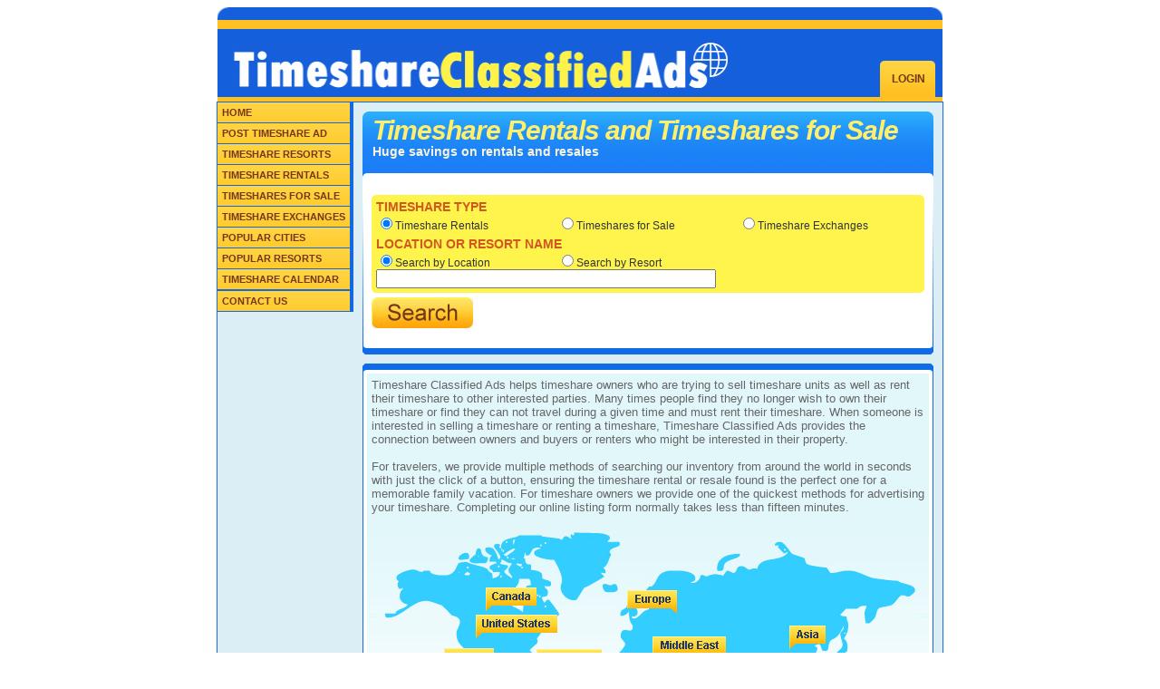

--- FILE ---
content_type: text/html
request_url: http://www.timeshareclassifiedads.com/
body_size: 421690
content:
<html>
<head>
<title>Timeshare Rentals Resales Timeshares for Sale Rent Time Share for Sale</title>
<meta name="description" content="Timeshare rentals and timeshare resales. Classified ads pertaining to timeshares for rent and timeshares for sale.">
<meta name="keywords" content="timeshare rentals, timeshares for sale, timeshare resales, timeshares, timeshare, sell, buy, rent, resale, exchanges, sell timeshare">
<link href="http://www.timeshareclassifiedads.com/includes/style.css" rel="stylesheet" type="text/css" />
<script language="javascript" type="text/javascript" src="http://www.timeshareclassifiedads.com/includes/actb.js"></script>
<script language="javascript" type="text/javascript" src="http://www.timeshareclassifiedads.com/includes/common.js"></script>
<script>
var customarray=new Array('Aalden\, Netherlands','Abaco Island\, Bahamas','Aberdeen\, Scotland','Aberdeenshire\, Scotland','Abergele\, Wales','Abidjan\, Ivory Coast','Abita Springs\, Louisiana','Abreu\, Dominican Republic','Acapulco\, Mexico','Achenkirch\, Austria','Acme\, Michigan','Adeje Tenerife\, Canary Islands','Advancetown\, Australia','Afyonkarahisar\, Turkey','Agadir\, Morocco','Agia Napa\, Cyprus','Agios Ioannis\, Greece','Agra\, India','Ahmedabad\, India','Ahtari\, Finland','Aichi\, Japan','Aichi-Ken\, Japan','Aijala\, Finland','Aime\, France','Airlie Beach\, Australia','Aitoloakarnania\, Greece','Aix-en-Provence\, France','Ajijic\, Mexico','Ajman\, United Arab Emirates','Akaroa\, New Zealand','Akaslompolo\, Finland','Aklan\, Philippines','Akumal Caleta Yalku\, Mexico','Al Suez\, Egypt','Alba di Canazei\, Italy','Albufeira\, Portugal','Albuferia\, Portugal','Albuquerque\, New Mexico','Alenya\, France','Alexandra Headland\, Australia','Alexandria\, Scotland','Alexandria\, Minnesota','Alexandria\, Virginia','Aley\, Lebanon','Algarve\, Portugal','Alicante\, Spain','Allinge\, Norway','Almancil\, Portugal','Almeria\, Spain','Almora\, India','Alnwick\, England','Alpine\, Alabama','Alto\, New Mexico','Alvares Machado\, Brazil','Alvor\, Portugal','Amanzimtoti\, South Africa','Amble\, England','Ambleside\, England','Amman\, Jordan','Anaheim\, California','Anchorage\, Alaska','Andalucia\, Spain','Andorra\, Spain','Anerley\, South Africa','Angel Fire\, New Mexico','Angels Camp\, California','Anglesey\, Wales','Angra dos Reis\, Brazil','Angus\, Scotland','Ankara\, Turkey','Annerley\, South Africa','Anse Marcel\, St Maarten and St Martin','Antalya\, Turkey','Antalyat\, Turkey','Antibes\, France','Antigua\, Antigua and Barbuda','Antigua\, Guatemala','Antiparos\, Greece','Antolin del Campo\, Venezuela','Aqaba\, Jordan','Aquiraz\, Brazil','Are\, Sweden','Arequipa\, Peru','Argeles Sur Mer\, France','Argeliers\, France','Argyll\, Scotland','Arica\, Chile','Arklow\, Ireland','Arma Yo De Pera\, Portugal','Arnold\, California','Arnolds Park\, Iowa','Arona Tenerife\, Canary Islands','Arques\, France','Ars en Re\, France','Arzachena\, Italy','Ashbourne\, England','Ashland\, New Hampshire','Ashmore\, Australia','Aspen\, Colorado','Asserac\, France','Assisi\, Italy','Asturias\, Spain','Aswan\, Egypt','Atami-Shi Sizuoka\, Japan','Atlanta\, Georgia','Atlantic Beach\, North Carolina','Atlantic City\, New Jersey','Auchterarder\, Scotland','Auckland\, New Zealand','Aude\, France','Auli\, India','Aurora\, Colorado','Austin\, Texas','Avalon\, New Jersey','Aviemore\, Scotland','Avila Beach\, California','Avon\, England','Avon\, Colorado','Avon Park\, Florida','Avoriaz\, France','Axams\, Austria','Aydin\, Turkey','Ayr\, Scotland','Ayrshire\, Scotland','Bad Gastein\, Austria','Bad Waltersdorf\, Austria','Badgastein\, Austria','Bagnoli Irpino\, Italy','Baguio City\, Philippines','Bahia de Banderas\, Mexico','Baileys Harbor\, Wisconsin','Bailly-Romainvilliers\, France','Balatonfured\, Hungary','Bald Head Island\, North Carolina','Balearic Islands\, Spain','Bali\, Indonesia','Balikesir\, Turkey','Ballachulish\, Scotland','Ballito\, South Africa','Balneario Camboriu\, Brazil','Bamburgh\, Ecuador','Banchory\, Scotland','Bandera\, Texas','Banff\, Alberta','Banffshire\, Scotland','Bangalore\, India','Bangkok\, Thailand','Banner Elk\, North Carolina','Banten\, Indonesia','Banyuls sur Mer\, France','Barao de Melgaco\, Brazil','Barcares\, France','Barcelona\, Spain','Bargara\, Australia','Bari\, Italy','Barnard Castle\, England','Barnstaple\, England','Barra da Tijuca\, Brazil','Barra de Navidad\, Mexico','Barra De Sao Miguel\, Brazil','Barrie\, Ontario','Bartlett\, New Hampshire','Bass Lake\, California','Basse-Normandie\, France','Basye\, Virginia','Batam\, Indonesia','Batangas\, Philippines','Bath\, England','Battle\, England','Battleeast Sussex\, England','Bay Harbor\, Michigan','Bay of Islands\, New Zealand','Bayahibe\, Dominican Republic','Bayerisch Eisenstein\, Germany','Bayeux\, France','Bayse\, Virginia','Beachburg\, Ontario','Beacon Hill\, St Maarten and St Martin','Beaupre\, Quebec','Beaver Creek\, Colorado','Beberibe\, Brazil','Bedford\, England','Bedford\, Massachusetts','Beech Mountain\, North Carolina','Beekbergen\, Netherlands','Begur\, Spain','Beijing\, China','Beirut\, Lebanon','Bela Bela\, South Africa','Bella Vista\, Arkansas','Bellaire\, Michigan','Bellbrae\, Australia','Belleair Beach\, Florida','Bellevue\, Washington','Belo Horizonte\, Brazil','Bend\, Oregon','Benguet\, Philippines','Benodet\, France','Bequia\, St Vincent and the Grenadines','Bergville\, South Africa','Berks\, England','Berkshire\, England','Berlin\, Germany','Berlin\, Maryland','Bermuda Dunes\, California','Berwickshire\, Scotland','Bethany Beach\, Delaware','Bethel\, Maine','Beverley\, England','Bhimtal\, India','Biarritz\, France','Bidart\, France','Bideford\, England','Big Bear\, California','Big Bear Lake\, California','Big Canoe\, Georgia','Big Sky\, Montana','Bigfork\, Montana','Biggar\, Scotland','Biloxi\, Mississippi','Binh Thuan Province\, Vietnam','Bintan Island\, Indonesia','Birmingham\, England','Birmingham\, Alabama','Bishop Auckland\, England','Biwabik\, Minnesota','Blaenau Ffestiniog\, Wales','Blaine\, Washington','Blanchard\, Idaho','Block Island\, Rhode Island','Blowing Rock\, North Carolina','Boat Of Garten\, Scotland','Boca de Aroa\, Venezuela','Boca del Rio\, Mexico','Boca Raton\, Florida','Bodrum\, Turkey','Bogangar\, Australia','Bognor Regis\, England','Bogota\, Colombia','Boissey\, France','Bolton Valley\, Vermont','Bolu\, Turkey','Bombinhas\, Brazil','Bonagia Valderice\, Italy','Bonaguil Fumel\, France','Bonaire\, Bonaire','Bonita Beach\, Florida','Bonita Springs\, Florida','Bonnieux\, France','Boone\, North Carolina','Boracay\, Philippines','Borderes et Lamenasans\, France','Borgholm\, Sweden','Borgo A Buggiano\, Italy','Boscastle\, England','Boston\, Massachusetts','Bourg St Maurice\, France','Bournemouth\, England','Bowral\, Australia','Boyne Falls\, Michigan','Braamfontein\, South Africa','Bracciolini\, Italy','Bradenton Beach\, Florida','Bradford On Avon\, England','Braga\, Portugal','Brandesburton\, England','Branson\, Missouri','Branson West\, Missouri','Braybrook\, Australia','Brechin\, Ontario','Breckenridge\, Colorado','Brecon\, Wales','Breezy Point\, Minnesota','Brenton Park\, South Africa','Bretteville Sur Aye Place\, France','Bretton Woods\, New Hampshire','Breuil Cervinia\, Italy','Brewster\, Massachusetts','Brian Head\, Utah','Bridgend\, Wales','Bridlington\, England','Brigantine\, New Jersey','Bright\, Australia','Brisbane\, Australia','Bristol\, England','Britelo\, Portugal','Brits\, South Africa','Brittany\, France','Broadbeach\, Australia','Bromyard\, England','Broome\, Australia','Brough\, England','Broughton In Furness\, Scotland','Brownsville\, Texas','Brownsville\, Vermont','Bucerias\, Mexico','Buckie\, Scotland','Buckinghamshire\, England','Budapest\, Hungary','Buddina\, Australia','Budoni\, Italy','Buena Park\, California','Buenos Aires\, Argentina','Bugibba\, Malta','Builth Wells Powys\, Wales','Bukfurdo\, Hungary','Burgersfort\, South Africa','Burleigh Heads\, Australia','Burnsville\, North Carolina','Burry Port\, Wales','Bursa\, Turkey','Burton\, England','Busan Metropolitan City\, South Korea','Bushkill\, Pennsylvania','Busselton\, Australia','Buxton\, England','Buzios\, Brazil','By Dundee\, Scotland','By Tarbert\, Scotland','Cabarete\, Dominican Republic','Cabeza de Toro\, Dominican Republic','Cable\, Wisconsin','Cabo Rojo\, Puerto Rico','Cabo San Lucas\, Mexico','Cadenet\, France','Cadillac\, Michigan','Cadiz\, Kentucky','Cairns\, Australia','Cairo\, Egypt','Caithness\, Scotland','Calabash\, North Carolina','Calabogie\, Ontario','Calafate\, Argentina','Calamuchita\, Argentina','Calatabiano\, Italy','Caldas Novas\, Brazil','Cali\, Colombia','Calima\, Colombia','Callander\, Scotland','Callicoon\, New York','Callington\, England','Caloundra\, Australia','Calvados\, France','Cambridge\, Massachusetts','Cambridgeshire\, England','Campbeltown\, Scotland','Camping Bonne Anse Plage\, France','Campobello Mazara\, Italy','Campos Do Jordao\, Brazil','Camps Bay\, South Africa','Camucia\, Italy','Canals\, France','Canary Islands\, Italy','Canberra\, Australia','Cancun\, Mexico','Canela\, Brazil','Canet en Roussillon\, France','Canico\, Portugal','Canmore\, Alberta','Cannanore\, India','Cannes\, France','Cannon Beach\, Oregon','Canrforth\, England','Canterbury\, England','Canton\, Texas','Canyon Lake\, Texas','Caorle\, Italy','Cap d\'Ail\, France','Cap Estate\, St Lucia','Cape Canaveral\, Florida','Cape Coral\, Florida','Cape Town\, South Africa','Capistrano Beach\, California','Capital Federal\, Argentina','Capitolio\, Brazil','Capri\, Italy','Captiva\, Florida','Captiva Island\, Florida','Capurgana\, Colombia','Carano\, Italy','Carefree\, Arizona','Carilo\, Argentina','Carlsbad\, California','Carlucet\, France','Carmarthenshire\, Wales','Carmel\, California','Carnac\, France','Carnforth\, England','Carolina\, Puerto Rico','Carolina Beach\, North Carolina','Carolina District\, South Africa','Carrabassett Valley\, Maine','Carrara\, Australia','Carrillo\, Costa Rica','Cartagena\, Colombia','Cascais\, Portugal','Cashiers\, North Carolina','Castellaneta Marina\, Italy','Castellon\, Spain','Castle Douglas\, Scotland','Castleton\, England','Castries\, St Lucia','Castro Marim\, Portugal','Catanzaro\, Italy','Catanzaro Lido\, Italy','Cathedral City\, California','Catskill\, New York','Cavalese\, Italy','Cavallino\, Italy','Cavasagra di Vedelago\, Italy','Cave Creek\, Arizona','Caviahue\, Argentina','Cavigny\, France','Cayman Islands\, Cayman Islands','Cayo Ambergris\, Belize','Ceauce\, France','Cebu\, Philippines','Cedar\, Michigan','Cedar Key\, Florida','Cefalu\, Italy','Ceiccieth\, Wales','Celebration\, Florida','Celista\, British Columbia','Centola Palinuro\, Italy','Centurion\, South Africa','Century City\, South Africa','Cesme\, Turkey','Cha-Am\, Thailand','Champ Du Boult\, France','Champions Gate\, Florida','Chamrousse\, France','Chandler\, Arizona','Chapadmalal-Mar del Plata\, Argentina','Chapare-Cochabamba\, Bolivia','Charente\, France','Charente Maritime\, France','Charleston\, South Carolina','Charlevoix\, Michigan','Charlotte\, North Carolina','Charlotte Harbor\, Florida','Chateau Larcher\, France','Chaunay\, France','Chautauqua\, New York','Chelan\, Washington','Cheltenham\, England','Chepstow\, England','Cherokee Village\, Arkansas','Cheshire\, England','Chesterfield\, England','Chiang Mai\, Thailand','Chicago\, Illinois','Chichester\, England','Chichiriviche\, Venezuela','Chonburi\, Thailand','Christ Church\, Aruba','Christ Church\, Barbados','Christchurch South\, New Zealand','Christiansted\, US Virgin Islands','Christow\, England','Chungcheongbuk-Do\, South Korea','Chungcheongnam-Do\, South Korea','Chungchongbuk-Do\, South Korea','Church Stretton\, England','Cinigiano\, Italy','Cirencester\, England','Citrusdal\, South Africa','Citta Della Pieve\, Italy','Ciudad de Merida\, Venezuela','Ciudad Madero-Tampico\, Mexico','Ciudadela\, Spain','Clairvaux\, France','Clarens\, South Africa','Clarkesville\, Georgia','Clarksville\, Missouri','Clearwater Beach\, Florida','Clermont\, Florida','Cleveland\, England','Cleveland\, Georgia','Cloyne\, Ontario','Club Abbazia\, Hungary','Club Cala Vadella\, Spain','Clywd\, Wales','Co Durham\, England','Cobden\, Ontario','Coboconk\, Ontario','Cocoa Beach\, Florida','Coeur d\'Alene\, Idaho','Coffs Harbour\, Australia','Cogolin\, France','Cogolo di Pejo\, Italy','Cohasset\, Minnesota','Colchester\, England','Coldstream\, Scotland','Cole Bay\, St Maarten and St Martin','Collingwood\, Ontario','Colon\, Argentina','Colon\, Panama','Colonia del Sacramento\, Uruguay','Columbia Falls\, Montana','Combourtille\, France','Comuna de Coquimbo IV Region\, Chile','Con-Con\, Chile','Connelles\, France','Connemara\, Ireland','Conroe\, Texas','Conway\, South Carolina','Conwy\, Wales','Coolangatta\, Australia','Coorg\, India','Copalis Beach\, Washington','Copper Mountain\, Colorado','Cordoba\, Argentina','Cordoba\, Colombia','Corfu\, Greece','Cornville\, Arizona','Cornwall\, England','Cornwalle\, England','Coromandel Peninsula\, New Zealand','Coronado\, California','Corpus Christi\, Texas','Cortina d\'Ampezzo\, Italy','Cortland\, New York','Cortona\, Italy','Corvara\, Italy','Cosby\, Tennessee','Cosenza\, Italy','Costa Adeje Tenerife\, Canary Islands','Costa del Este\, Argentina','Costa del Silencio Tenerife\, Canary Islands','Costa Teguise Lanzarote\, Canary Islands','Cotes-De\'Armor\, France','County Cavan\, Ireland','County Clare\, Ireland','County Cork\, Ireland','County Donegal\, Ireland','County Dublin\, Ireland','County Durham\, England','County Galway\, Ireland','County Kelly\, Ireland','County Kerry\, Ireland','County Kildare\, Ireland','County Kilkenny\, Ireland','County Laois\, Ireland','County Limerick\, Ireland','County Longford\, Ireland','County Mayo\, Ireland','County Tipperary\, Ireland','County Waterford\, Ireland','County Wexford\, Ireland','Courchevel\, France','Courmayeur\, Italy','Covenas\, Colombia','Covina\, California','Cowes\, Australia','Cozumel\, Mexico','Crab Orchard\, Tennessee','Crackenback\, Australia','Crans-Montana\, Switzerland','Creel\, Mexico','Creeting St Mary\, England','Creswick\, Australia','Crete\, Greece','Crossville\, Tennessee','Crotone\, Italy','Crystal Beach\, Florida','Cserszegtomaj\, Hungary','Cuernavaca\, Mexico','Cullinan\, South Africa','Cumana\, Venezuela','Cumbria\, Ecuador','Cumbria\, England','Cumnock\, Scotland','Cunbria\, England','Cupecoy\, St Maarten and St Martin','Cupecoy Beach\, St Maarten and St Martin','Curacao\, Curacao','Curacavi\, Chile','Curitiba\, Brazil','Currumbin\, Australia','Cuzco\, Peru','Dadeville\, Alabama','Dalat City\, Vietnam','Dalbeattie\, Scotland','Dalen Vesttelemark\, Norway','Dallas\, Texas','Damascus\, Syria','Darjeeling\, India','Darlington\, England','Darlowo\, Poland','Darul Khusus\, Malaysia','Davao\, Philippines','Davenport\, Florida','Davis\, West Virginia','Davoli\, Italy','Daytona Beach\, Florida','Daytona Beach Shores\, Florida','De Cocksdorp\, Netherlands','De Conflent\, France','De La Salanque\, France','Dead Sea\, Israel','Debrecen\, Hungary','Deerfield Beach\, Florida','Deidesheim\, Germany','Del Mar\, California','Deland\, Florida','Delray Beach\, Florida','Deluth\, Georgia','Dennis Port\, Massachusetts','Denver\, Colorado','Departamento Chame\, Panama','Departamento de Malargue\, Argentina','Departamento de Paisandu\, Uruguay','Departamento de Salto\, Uruguay','Departamento Tafi Viejo\, Argentina','Depoe Bay\, Oregon','Derby\, England','Derbyshire\, England','Derecha Olot\, Spain','Dereham\, England','Desoto\, Missouri','Destin\, Florida','Detroit Lakes\, Minnesota','Deuba\, Fiji','Devon\, England','Dewey Beach\, Delaware','Dharamshala\, India','Diamond Beach\, Australia','Dillard\, Georgia','Dillon\, Colorado','Diss\, England','Diyarbakir\, Turkey','Dobbiaco\, Italy','Doedogne\, France','Dolgellau\, Wales','Domme\, France','Donalsonville\, Georgia','Doncaster\, England','Dorado\, Puerto Rico','Dorchester\, England','Dordogne\, France','Dorset\, England','Downham Market\, England','Drachenbronn\, France','Driffield\, England','Drums\, Pennsylvania','Du Bois\, Pennsylvania','Dubai\, United Arab Emirates','Dublin\, Ireland','Duck\, North Carolina','Duck Key\, Florida','Dullstroom\, South Africa','Dumfries\, Scotland','Dumfriesshire\, Scotland','Dun Le Poelier\, France','Dunbartonshire\, Scotland','Dundee\, Scotland','Dunhuang\, China','Dunoon\, Scotland','Dunsborough\, Australia','Dunstable\, England','Durango\, Colorado','Durban\, South Africa','Durban North\, South Africa','Durbanville\, South Africa','Durham\, England','Dwight\, Ontario','Dyfed\, Wales','Eagle Farm\, Australia','Eagle River\, Wisconsin','East Devon\, England','East End\, Cayman Islands','East Linton\, Scotland','East Lothian\, Scotland','East Midlands\, England','East Stroudsburg\, Pennsylvania','East Sussex\, England','East Yorkshire\, England','Eden\, Utah','Edgartown\, Massachusetts','Edgecomb\, Maine','Edinburgh\, Scotland','Edisto Beach\, South Carolina','Edisto Island\, South Carolina','Eerbeek\, Netherlands','Egg Harbor\, Wisconsin','Eguzon Chantome\, France','Ehden\, Lebanon','Eilat\, Israel','Eire\, Ireland','El Calafate\, Argentina','El Guarame\, Venezuela','El Tirano\, Venezuela','El Valle de Pedro Gonzalez\, Venezuela','El Zapote\, El Salvador','El-Metn\, Lebanon','Eleuthera\, Bahamas','Elkhart Lake\, Wisconsin','Ellicottville\, New York','Ellijay\, Georgia','Ellivuori\, Finland','Ellsworth\, Maine','Elsuez\, Egypt','Elven\, France','Elviria\, Spain','Enfield\, Ireland','Englewood\, Colorado','Englewood\, Florida','Ensenada\, Mexico','Ephraim\, Wisconsin','Epiniac\, France','Ermionis Peloponese\, Greece','Erquy\, France','Erzurum\, Turkey','Escondido\, California','Escuintla\, Guatemala','Esmeraldas\, Ecuador','Espoo\, Finland','Esposende\, Portugal','Esquel\, Argentina','Essex\, England','Estes Park\, Colorado','Estoril\, Portugal','Exeter\, England','Eymet\, France','Ezulwini\, Swaziland','Fairfield Bay\, Arkansas','Fairfield Glade\, Tennessee','Fairmont\, Montana','Fairmont Hot Springs\, British Columbia','Falcon\, Venezuela','Falmouth\, England','Falmouth\, Jamaica','Falmouth\, Massachusetts','Famagusta\, Cyprus','Fano\, Norway','Farallon\, Panama','Faridabad\, India','Farmington\, Missouri','Faro\, Portugal','Farso\, Norway','Fayed\, Egypt','Fayoum\, Egypt','Federacion\, Argentina','Fernie\, British Columbia','Ferrieres En Brie\, France','Ficulle\, Italy','Fife\, Scotland','Fiji\, Fiji','Filey\, England','Findley Lake\, New York','Finistere\, France','Firenze\, Italy','Fish Creek\, Wisconsin','Flagstaff\, Arizona','Fleac Sur Seugne\, France','Flint\, Texas','Flintshire\, England','Florence\, Italy','Florianopolis\, Brazil','Florida\, Uruguay','Folgarida di Dimaro\, Italy','Folkestone\, England','Fontaine Les Dijon\, France','Fontaines\, France','Fontana Dam\, North Carolina','Forio d\'Ischia\, Italy','Fort Augustus\, Scotland','Fort Lauderdale\, Florida','Fort Myers\, Florida','Fort Myers Beach\, Florida','Fort Walton Beach\, Florida','Fort William\, Scotland','Fort Worth\, Texas','Fortaleza\, Brazil','Fortin de Las Flores\, Mexico','Fouesnant\, France','Fountain Hills\, Arizona','Four Seasons\, Missouri','Foxfire Village\, North Carolina','Foz do Igua�u\, Brazil','Fraijanes\, Guatemala','Francestown\, New Hampshire','Franconia\, New Hampshire','Franschhoek\, South Africa','Fraser\, Colorado','Freeport\, Bahamas','French Lick\, Illinois','Frigate Bay\, St Kitts and Nevis','Frisco\, Colorado','Frome\, England','Front Royal\, Virginia','Fuerteventura\, Canary Islands','Fujairah\, United Arab Emirates','Fukushima\, Japan','Fukushima-Ken\, Japan','Funasdalen\, Sweden','Funes\, Argentina','Furnari Marina\, Italy','Gala\, Norway','Galaxidi\, Greece','Galena\, Illinois','Galena\, Missouri','Galicia\, Spain','Galloway\, Scotland','Galloway\, New Jersey','Galveston\, Texas','Galway\, Ireland','Gambassi Terme\, Italy','Gandhinagar\, England','Gangtok\, India','Gangwon-Do\, South Korea','Garda\, Italy','Garden City\, South Carolina','Garden City\, Utah','Garden City Beach\, South Carolina','Garden Grove\, California','Gatehouse Of Fleet\, Scotland','Gatlinburg\, Tennessee','Gauteng\, South Africa','Gautier\, Mississippi','Gavaudun\, France','Gavray\, France','Geilo\, Norway','Gemund Schleiden\, Germany','Genoa\, Nevada','George\, South Africa','Geres\, Portugal','Gerona\, Spain','Gifu-Ken\, Japan','Gilford\, New Hampshire','Gimli\, Manitoba','Girardot\, Colombia','Girne\, Cyprus','Girona\, Spain','Giza\, Egypt','Glacier\, Washington','Glasgow\, Scotland','Glen\, New Hampshire','Glen Arbor\, Michigan','Glenashley\, South Africa','Gleneden Beach\, Oregon','Glenmore Beach\, South Africa','Glenview\, Illinois','Glos\, England','Gloucester\, England','Gloucestershire\, England','Goa\, India','Goaes-Amares\, Portugal','God\, Hungary','Going\, Austria','Gold Canyon\, Arizona','Gold Coast\, Australia','Golden Bay\, Malta','Golden Beach\, Australia','Golfo Aranci\, Italy','Golfo de Papagayo\, Costa Rica','Goolwa\, Australia','Gordons Bay\, South Africa','Gordonsville\, Virginia','Gosier\, Guadeloupe','Governate Suez\, Egypt','Gozo\, Malta','Grainau\, Germany','Gramado\, Brazil','Gran Canaria\, Canary Islands','Gran Canaria Maspalomas\, Canary Islands','Granada\, Spain','Granbury\, Texas','Granby\, Colorado','Grand Bahama Island\, Bahamas','Grand Cayman\, Cayman Islands','Grandcamp-Maisy\, France','Grange-Over-Sands\, England','Gravata\, Brazil','Gravenhurst\, Ontario','Great Barrington\, Massachusetts','Great Bay\, St Maarten and St Martin','Green Lake\, Wisconsin','Greenville\, Maine','Greoux les Bains\, France','Greve In Chianti\, Italy','Grindelwald\, Switzerland','Grosseto\, Italy','Grundlsee\, Austria','Guadalajara\, Mexico','Guanacaste\, Belize','Guanacaste\, Costa Rica','Guanajuato\, Mexico','Guangdong\, China','Guaruja\, Brazil','Guatemala\, Guatemala','Guatemala City\, Guatemala','Guayaquil\, Ecuador','Guayas\, Ecuador','Guengat\, France','Guernsey\, Channel Islands','Guidonia Montecelio\, Italy','Guilin\, China','Gulf Shores\, Alabama','Gunma-Ken\, Japan','Gurgaon\, India','Gwent\, Wales','Gwynedd\, Wales','Gyeonggi-Do\, South Korea','Gyeongsangbuk-Do\, South Korea','Gzira\, Malta','Hainan\, China','Hajduszoboszlo\, Hungary','Haliburton\, Ontario','Halkidiki\, Greece','Hallidays Point\, Australia','Hambantota\, Sri Lanka','Hammamet\, Tunisia','Hammana\, Lebanon','Hampshire\, England','Hampton Beach\, New Hampshire','Hancock\, Massachusetts','Haniotis\, Greece','Hants\, England','Harbor Springs\, Michigan','Hardyston\, New Jersey','Harkany\, Hungary','Harrismith\, South Africa','Harrison\, Idaho','Harrogate\, England','Hartbeespoort\, South Africa','Hartenbos\, South Africa','Hartland\, England','Hartlepool\, England','Harvey Heights\, Alberta','Harwich Port\, Massachusetts','Hastings\, England','Haute-Nendaz\, Switzerland','Hawick\, Scotland','Hawley\, Pennsylvania','Haymarket\, Australia','Hazyview\, South Africa','Helchteren\, Belgium','Helen\, Georgia','Helendale\, California','Helensburgh\, Scotland','Helston\, England','Hemel Hempstead\, England','Henefer\, Utah','Hentiesbay\, Namibia','Herbault\, France','Hereford\, England','Herefordshire\, England','Hermagor\, Austria','Hermanus\, South Africa','Hershey\, Pennsylvania','Hersonissos\, Greece','Herts\, England','Hervey Bay\, Australia','Hesdin\, France','Heviz\, Hungary','Hexham\, England','Higuerote\, Venezuela','Higuey\, Dominican Republic','Hill City\, Minnesota','Hilton Head Island\, South Carolina','Hinderclay\, England','Hinterzarten\, Germany','Hispaniola\, Dominican Republic','Hluhluwe\, South Africa','Hobart\, Australia','Hoedspruit\, South Africa','Hoilola\, Finland','Hokkaido\, Japan','Holiday Island\, Arkansas','Holland\, Michigan','Hollister\, Missouri','Holly Lake Ranch\, Texas','Hollywood\, Florida','Holmes Beach\, Florida','Holsworthy\, England','Holten\, Netherlands','Holyhead\, Wales','Hong Kong\, China','Honokowai\, Hawaii','Honolulu\, Hawaii','Honorine Du Fay\, France','Hope\, Idaho','Hope Valley\, England','Hopworthy\, England','Hornsea\, England','Horseshoe Bend\, Arkansas','Hortobagy-Mata\, Hungary','Hot Springs\, Arkansas','Hot Springs\, Virginia','Houston\, Texas','Howard\, Ohio','Howey-in-the-Hills\, Florida','Hualien County\, Taiwan','Huangshan City\, China','Huaran\, Peru','Huarinillas-Nor Yungas\, Bolivia','Huatulco\, Mexico','Hubei\, China','Huelva\, Spain','Huesca\, Spain','Huisnes\, France','Humacao\, Puerto Rico','Hunsruck\, Germany','Hunter\, New York','Huntington Beach\, California','Huntly\, Scotland','Huntsville\, Ontario','Huntsville\, Texas','Hurghada\, Egypt','Hyannis\, Massachusetts','Hyderabad\, India','Hyeres\, France','Hyogo-Ken\, Japan','Ibiza-Balearic Islands\, Spain','Igoumenitsa\, Greece','Ikaalinen\, Finland','Ilfracombe\, England','Ilha Bela\, Brazil','Ilha Grande\, Brazil','Ilheus\, Brazil','Illovo Beach\, South Africa','Ilocos Norte\, Philippines','Incline Village\, Nevada','Indialantic\, Florida','Indian Harbour Beach\, Florida','Indian Rocks Beach\, Florida','Indian Shores\, Florida','Indian Wells\, California','Indio\, California','Indre-et-Loire\, France','Ingloss\, England','Innerleithen\, Scotland','Intervale\, New Hampshire','Invermere\, British Columbia','Inverness-Shire\, Scotland','Ipojuca\, Brazil','Ipswich\, England','Irvine\, California','Isabela\, Puerto Rico','Isernia\, Italy','Ishikawa-Ken\, Japan','Isla de Coche\, Venezuela','Isla de Margarita\, Venezuela','Isla Mujeres\, Mexico','Isla Palma\, Colombia','Isla San Pedro\, Belize','Islamorada\, Florida','Island Falls\, Maine','Island Park\, Idaho','Isle Of Anglesey\, Wales','Isle of Arran\, Scotland','Isle Of North Uist\, Scotland','Isle of Palms\, South Carolina','Isle Of Skye\, Scotland','Isle Of South Uist\, Scotland','Isle Of Wight\, England','Isnas\, Finland','Isola\, France','Istanbul\, Turkey','Itapema\, Brazil','Ixopo\, South Africa','Ixtapa\, Mexico','Izmir\, Turkey','Jackman\, Maine','Jackson\, New Hampshire','Jackson Hole\, Wyoming','Jacksonville\, Florida','Jaco\, Costa Rica','Jagersrust\, South Africa','Jaipur\, India','Jakarta\, Indonesia','Jamestown\, Rhode Island','Jamsa\, Finland','Jamundi\, Colombia','Jaromer\, Czech Republic','Jausiers\, France','Jeffreys Bay\, South Africa','Jeju City\, South Korea','Jeju-Do\, South Korea','Jensen Beach\, Florida','Jeollabuk-do\, South Korea','Jerusalem\, Israel','Jiangsu\, China','Jiutepec\, Mexico','Jodhpur\, India','Jordan Valley\, Israel','Juan Dolio\, Dominican Republic','Juan Griego\, Venezuela','Julienne\, France','June Lake\, California','Jupiter\, Florida','Kaanapali Beach\, Hawaii','Kagoshima-Ken\, Japan','Kahana\, Hawaii','Kailua-Kona\, Hawaii','Kalajoki\, Finland','Kalbarri\, Australia','Kaluakoi\, Hawaii','Kalvehave\, Norway','Kamo-Gun Sizuoka\, Japan','Kanagawa\, Japan','Kananaskis\, Alberta','Kanchanaburi\, Thailand','Kangwon-Do\, South Korea','Kantenah\, Mexico','Kapaa\, Hawaii','Kapolei\, Hawaii','Kaprun\, Austria','Kariba\, Zimbabwe','Karnataka\, India','Kastamonu\, Turkey','Kato Paphos\, Cyprus','Kearney\, Ontario','Kedah\, Malaysia','Kefalonia\, Greece','Keighley\, England','Kelowna\, British Columbia','Kelwara\, India','Kemer\, Turkey','Kendal\, England','Kent\, England','Kente\, England','Kerala\, India','Ketchum\, Idaho','Key Largo\, Florida','Key West\, Florida','Keystone\, Colorado','Kiawah Island\, South Carolina','Kihei\, Hawaii','Kihnio\, Finland','Kilifi\, Kenya','Kill Devil Hills\, North Carolina','Killington\, Vermont','Killorglin\, Ireland','Kilmelford\, Scotland','Kimberley\, British Columbia','Kimberling City\, Missouri','Kincardineshire\, Scotland','King\'s Lynn\, England','Kings Beach\, California','Kingsbridge\, England','Kingscliff\, Australia','Kinross-Shire\, Scotland','Kirchberg\, Austria','Kirkcudbrightshire\, Scotland','Kirkwood\, California','Kirra\, Australia','Kirra Beach\, Australia','Kissimmee\, Florida','Kitty Hawk\, North Carolina','Kivijarvi\, Finland','Klamath Falls\, Oregon','Knokke-Heist\, Belgium','Knysna\, South Africa','Kodaikanal\, India','Koli\, Finland','Kolkata\, India','Kollam\, India','Koloa\, Hawaii','Komatipoort\, South Africa','Kooralbyn Valley\, Australia','Kos\, Greece','Kottayam\, India','Krabi\, Thailand','Kuala Lumpur\, Malaysia','Kulennoinen\, Finland','Kuortane\, Finland','Kusadasi\, Turkey','Kuusamo\, Finland','Kwa Zula Natal\, South Africa','Kyneton\, Australia','Kyongsangnam-Do\, South Korea','Kyoto\, Japan','Kyoto-Fu\, Japan','Kyoto-Shi\, Japan','L\'amposta\, Spain','L\'Anse St Jean\, Quebec','L\'Isle Sur La Sorgue\, France','La Altagracia\, Dominican Republic','La Antigua\, Guatemala','La Ceiba-Atlantida\, Honduras','La Chapelle St Jean\, France','La Clusaz\, France','La Doree\, France','La Faute Sur Mer\, France','La Jolla\, California','La Jonchere\, France','La Lande D\'airou\, France','La Mazeau\, France','La Mision\, Mexico','La Mole\, France','La Paz\, Mexico','La Petite Maison\, France','La Petite Vedie\, France','La Puerta\, Venezuela','La Quinta\, California','La Rogue Alric\, France','La Romana\, Dominican Republic','La Serena IV Region\, Chile','La Serpent\, France','La Villa in Badia\, Italy','La Vinuela\, Spain','Labrador\, Australia','Lacanau\, France','Laconia\, New Hampshire','Lago Ranco-X Region\, Chile','Lago Vista\, Texas','Lagoa\, Portugal','Lagos\, Portugal','Laguna Beach\, California','Lahaina\, Hawaii','Lake Arrowhead\, California','Lake Buena Vista\, Florida','Lake Chelan\, Washington','Lake Delton\, Wisconsin','Lake Geneva\, Wisconsin','Lake George\, New York','Lake Harmony\, Pennsylvania','Lake Havasu City\, Arizona','Lake Lure\, North Carolina','Lake Macquarie\, Australia','Lake Ozark\, Missouri','Lake Placid\, New York','Lakes Entrance\, Australia','Lakeside\, Montana','Lakeville\, Connecticut','Lampeter\, Wales','Lancashire\, England','Lancaster\, England','Lancing\, England','Lancs\, England','Land O\' Lakes\, Florida','Land O\' Lakes\, Wisconsin','Langebaan\, South Africa','Langkawi\, Malaysia','Lanslebourg Mont Cenis\, France','Lapenty\, France','Lapleau\, France','Larnaca\, Cyprus','Las Galletas Tenerife\, Canary Islands','Las Grutas\, Argentina','Las Terrenas\, Dominican Republic','Las Vegas\, Nevada','Lassithi-Crete\, Greece','Latakia\, Syria','Lauderdale-by-the-Sea\, Florida','Lava Hot Springs\, Idaho','Lavasa\, India','Le Chambon Sur Lign\, France','Le Diamant\, Martinique','Lead\, South Dakota','Leavenworth\, Washington','Lecce\, Italy','Leek\, England','Lefkada\, Greece','Lehigh Acres\, Florida','Leicestershire\, England','Leiwen\, Germany','Lenox\, Massachusetts','Leominster\, England','Lerida\, Spain','Les 2 Alpes\, France','Les Adrets De L\'Esterel\, France','Les Arcs\, France','Les Diablerets\, Switzerland','Lesvos\, Greece','Lethbridge\, Alberta','Leticia\, Colombia','Leukerbad\, Switzerland','Lewes\, England','Lewiston\, Michigan','Leyburn\, England','Leysin\, Switzerland','Licques\, France','Lido di Jesolo\, Italy','Lido di Venezia\, Italy','Liestal\, Switzerland','Lihue\, Hawaii','Lijiang\, China','Lima\, Peru','Limassol\, Cyprus','Limpopo\, South Africa','Linares-VII Region\, Chile','Lincoln\, New Hampshire','Lincoln City\, Oregon','Lincolnshire\, England','Liskeard\, England','Little Sisters Cottage\, England','Llanbrynmair\, Wales','Locunole\, France','Lokken\, Norway','Lombok\, Indonesia','Lonavala\, India','London\, England','Long Beach\, California','Long Beach\, Washington','Long Framlington\, England','Longboat Key\, Florida','Looe\, England','Loreto\, Mexico','Lorgues\, France','Lorica\, Italy','Lorne\, Australia','Loro Ciuffenna\, Italy','Los Angeles\, California','Los Cabos\, Mexico','Los Cristianos\, Canary Islands','Los Gigantes Tenerife\, Canary Islands','Los Roques\, Venezuela','Lost Pines\, Texas','Lot Et Garonne\, France','Loule\, Portugal','Louth\, England','Lower Matecumbe Key\, Florida','Lowlands\, St Maarten and St Martin','Ludlow\, Vermont','Lutsen\, Minnesota','Luzech\, France','Lydbury\, England','Lydenburg\, South Africa','Lynden\, Washington','Lynn East\, South Africa','Lynton\, England','Maceio\, Brazil','Machadodorp\, South Africa','Madeira\, Portugal','Madeira Beach\, Florida','Madeirap\, Portugal','Madikeri\, India','Madonna di Campiglio\, Italy','Magdalena\, Colombia','Maggie Valley\, North Carolina','Magnetic Island\, Australia','Magnisias\, Greece','Maho Bay\, St Maarten and St Martin','Maho Beach\, St Maarten and St Martin','Main Beach\, Australia','Maine-Et-Loire\, France','Maipu\, Argentina','Makaha\, Hawaii','Makati\, Philippines','Makati City\, Philippines','Malaga\, Spain','Malargue\, Argentina','Malborough\, England','Maldonado\, Uruguay','Malindi\, Kenya','Mallemort\, France','Mallorca\, Spain','Malmesbury\, England','Malmok\, Aruba','Malolo Lailai Island\, Fiji','Manaba Beach\, South Africa','Manali\, India','Mancelona\, Michigan','Manche\, France','Mandelieu\, France','Mandeville\, Louisiana','Mandurah\, Australia','Manfredonia\, Italy','Manly\, Australia','Manneville Es Plain\, France','Mansfield\, Australia','Manson\, Washington','Manta-Manabi\, Ecuador','Manuel Antonio\, Costa Rica','Manzanillo\, Mexico','Mar de Ajo\, Argentina','Mar del Plata\, Argentina','Maragogi\, Brazil','Maratea\, Italy','Marathon\, Greece','Marathon\, Florida','Marbella\, Chile','Marbella\, Spain','Marble Hill\, Georgia','Marciana Marina\, Italy','Marco Island\, Florida','Marcoola\, Australia','Marcoola Beach\, Australia','Marfa\, Malta','Margaret River\, Australia','Margate\, South Africa','Maria Alm\, Austria','Marina\, California','Marina Di Ugento\, Italy','Marina Eilat\, Israel','Marina El Alamein\, Egypt','Marine Parade\, South Africa','Mark\, England','Marmaris\, Turkey','Marrakech\, Morocco','Marsa Matrouh\, Egypt','Marsh Harbour\, Bahamas','Marstrand\, Sweden','Martha\'s Vineyard\, Massachusetts','Mas Blanc Des Alpilles\, France','Mashpee\, Massachusetts','Massanutten\, Virginia','Matera\, Italy','Matlock\, England','Matrei IO\, Austria','Mauchline\, Scotland','Mazamitla\, Mexico','Mazatlan\, Mexico','Mazerolles\, France','Mbazwana\, South Africa','Mc\, Italy','McAfee\, New Jersey','McCall\, Idaho','McGaheysville\, Virginia','McHenry\, Maryland','Mdiq\, Morocco','Medchal\, India','Medellin\, Colombia','Megeve\, France','Meikleour\, Scotland','Melaka\, Malaysia','Melbourne\, Australia','Melgar\, Colombia','Mellieha\, Malta','Mendoza\, Argentina','Menorca\, Spain','Meounes-Les-Montrieux\, France','Mercatale Cortona\, Italy','Meribel\, France','Merida\, Venezuela','Merida\, Mexico','Merlo\, Argentina','Merlo-San Luis\, Argentina','Mermaid Beach\, Australia','Merrimac\, Wisconsin','Meruoca\, Brazil','Mesa\, Arizona','Mesa\, Colorado','Mesquite\, Nevada','Metairie\, Louisiana','Meusnes\, France','Mexico City\, Mexico','Meynes\, France','Mezzana\, Italy','Mezzana Val di Sole\, Italy','Miami\, Florida','Miami Beach\, Florida','Mid Glamorgan\, Wales','Midway\, Utah','Mie-Ken\, Japan','Mielan\, France','Mijas Costa\, Spain','Mildura\, Australia','Milledgeville\, Georgia','Millom\, England','Millstaettersee\, Austria','Milnerton\, South Africa','Mimet\, France','Mina Clavero\, Argentina','Minehead\, England','Mingaguazu\, Paraguay','Minneapolis\, Minnesota','Minocqua\, Wisconsin','Miramar Beach\, Florida','Miranda\, Venezuela','Mishawaka\, Indiana','Mishicot\, Wisconsin','Missen-Wilhams\, Germany','Misurina\, Italy','Moelaw\, France','Moena\, Italy','Mogan Gran Canaria\, Canary Islands','Mogi das Cruzes\, Brazil','Moiano\, Italy','Molle\, Sweden','Mombasa\, Kenya','Monaco\, France','Mondolfo-Marotta\, Italy','Monestier\, France','Monetville\, Ontario','Monkey Island\, Oklahoma','Monopoli\, Italy','Mont Choisy\, Mauritius','Mont-Tremblant\, Quebec','Montagnac La Crempse\, France','Montagu\, South Africa','Montaione\, Italy','Montauk\, New York','Montauroux\, France','Monte Gordo\, Portugal','Montego Bay\, Jamaica','Monterey\, California','Montevideo\, Uruguay','Montgomery\, Texas','Montpellier\, France','Montreal\, Quebec','Mooi River\, South Africa','Mooloolaba\, Australia','Moon Sur Elle St Le\, France','Moorea\, French Polynesia','Morayshire\, Scotland','Morbihan\, France','Moretonhampstead\, England','Morfolk\, England','Morgantown\, West Virginia','Morpeth\, England','Morristown\, New Jersey','Morschach\, Switzerland','Morwenstow\, England','Morzine\, France','Moses Lake\, Washington','Mossel Bay\, South Africa','Mougins\, France','Mount Crested Butte\, Colorado','Mount Maunganui\, New Zealand','Mount Sunapee\, New Hampshire','Mozambique\, South Africa','Mpumalanga\, South Africa','Mragowo\, Poland','Mtunzini\, South Africa','Mudjimba Beach\, Australia','Mugla\, Turkey','Mulberry\, Florida','Mullingar\, Ireland','Mulwala\, Australia','Mumbai\, India','Municipio de Solidaridad\, Mexico','Municipio de Xochitepec\, Mexico','Munnar\, India','Murcia\, Spain','Murray Bridge\, Australia','Murrells Inlet\, South Carolina','Mussoorie\, India','Mykonos\, Greece','Myrtle Beach\, South Carolina','Naantali\, Finland','Naboomspruit\, South Africa','Nadi\, Fiji','Nafplio\, Greece','Nagano-Ken\, Japan','Nags Head\, North Carolina','Nainital\, India','Nanoose Bay\, British Columbia','Nant\, France','Nantucket\, Massachusetts','Napa\, California','Napili\, Hawaii','Naples\, Florida','Nardo\, Italy','Naruto-Shi\, Japan','Nashville\, Illinois','Nashville\, Tennessee','Nassau\, Bahamas','Natal\, Brazil','National Harbor\, Maryland','National Park\, New Zealand','Naukuchiatal\, India','Navarre Beach\, Florida','Nazare\, Portugal','Negara Bali\, Indonesia','Negril\, Jamaica','Nelson Bay\, Australia','Nemesnep\, Hungary','Nemi\, Italy','Neskowin\, Oregon','Nevez\, France','Nevis\, St Kitts and Nevis','Nevsehir\, Turkey','New Bern\, North Carolina','New Braunfels\, Texas','New London\, Connecticut','New Orleans\, Louisiana','New Providence Island\, Bahamas','New Quay\, Wales','New Smyrna Beach\, Florida','New Ulm\, Texas','New York\, New York','Newport\, Oregon','Newport\, Rhode Island','Newport Beach\, California','Newport Coast\, California','Newquay\, England','Newry\, Maine','Newton Abbot\, England','Newton Park\, South Africa','Newton Stewart\, Scotland','Newtonmore\, Scotland','Nha Trang Khanh Hoa\, Vietnam','Nice\, France','Nice\, California','Niigata\, Japan','Niigata-Ken\, Japan','Ninh Binh\, Vietnam','Nisswa\, Minnesota','Noord\, Aruba','Noordhoek\, South Africa','Noosa Heads\, Australia','Noosaville\, Australia','Norfolk\, England','Normanville\, Australia','North Burleigh\, Australia','North Conway\, New Hampshire','North Cornwal\, England','North Creek\, New York','North Devon\, England','North Hollywood\, California','North Humberside\, England','North Lebanon\, Lebanon','North Myrtle Beach\, South Carolina','North Redington Beach\, Florida','North Truro\, Massachusetts','North Yorkshire\, England','Northumberland\, England','Northumberland\, Scotland','Northwich\, England','Norwich\, England','Not Applicable\, Various Countries','Noth Devon\, England','Nottingham\, England','Noumea Cedex\, New Caledonia','Nova Levante\, Italy','Novo Airao\, Brazil','Nuevo Guaymas\, Mexico','Nuevo Vallarta\, Mexico','Numurkah\, Australia','Nurmes\, Finland','Nyanga\, Zimbabwe','Oaxaca\, Mexico','Oaxaca City\, Mexico','Oban\, Scotland','Oberstaufen\, Germany','Ocean Bay Park\, New York','Ocean City\, Maryland','Ocean Isle Beach\, North Carolina','Ocean Park\, Washington','Ocean Shores\, Washington','Oceanside\, California','Ocho Rios\, Jamaica','Oconomowoc\, Wisconsin','Ogunquit\, Maine','Oise\, France','Oita-Ken\, Japan','Okinawa-Ken\, Japan','Okinawaj\, Japan','Olbia\, Italy','Old Greenwich\, Connecticut','Olimpia\, Brazil','Olympic Valley\, California','Omarama\, New Zealand','Onamia\, Minnesota','Onanole\, Manitoba','Ooty\, India','Ootye\, India','Orange Beach\, Alabama','Oranjestad\, Aruba','Orcieres Merlette\, France','Orelle\, France','Oristano\, Italy','Orlando\, Florida','Ormond Beach\, Florida','Oro Valley\, Arizona','Oro-Medonte\, Ontario','Orondo\, Washington','Orosei\, Italy','Orsa\, Sweden','Ortisei\, Italy','Osage Beach\, Missouri','Osaka\, Japan','Oshrat\, Israel','Osoyoos\, British Columbia','Ospitale Di Fanano\, Italy','Oswestry\, England','Otranto\, Italy','Otter Rock\, Oregon','Oukaimeden\, Morocco','Oulton\, England','Overgaard\, Arizona','Ovronnaz\, Switzerland','Oxfordshire\, England','Oxnard\, California','Oxon\, England','Oyster Pond\, St Maarten and St Martin','Pace\, France','Pacific City\, Oregon','Pacific Grove\, California','Pacific Harbour\, Fiji','Pacific Palms\, Australia','Padova\, Italy','Padstow\, England','Pagham\, England','Pagosa Springs\, Colorado','Pahang\, Malaysia','Paignton\, England','Palau\, Italy','Palm Beach\, Aruba','Palm Beach\, Australia','Palm Beach\, Florida','Palm Beach Gardens\, Florida','Palm Beach Shores\, Florida','Palm Coast\, Florida','Palm Cove\, Australia','Palm Desert\, California','Palm Harbor\, Florida','Palm Springs\, California','Palzay Naudouin\, France','Pampatar\, Venezuela','Panama City\, Panama','Panama City\, Florida','Panama City Beach\, Florida','Pangasinan\, Philippines','Panora\, Iowa','Panorama\, British Columbia','Pantelleria\, Italy','Paphos\, Cyprus','Parainen\, Finland','Paralimni\, Cyprus','Parati\, Brazil','Parghelia\, Italy','Paripueira\, Brazil','Paris\, France','Park City\, Kentucky','Park City\, Utah','Park Rapids\, Minnesota','Parksville\, British Columbia','Paros Cyclades\, Greece','Parry Sound\, Ontario','Parwanoo\, India','Pas de Calais\, France','Pasig City\, Philippines','Passo Costalunga\, Italy','Patra\, Greece','Pattaya\, Thailand','Paulmy\, France','Paulpietersburg\, South Africa','Pawleys Island\, South Carolina','Payson\, Arizona','Peachtree City\, Georgia','Peebleshire\, Scotland','Peisey-Vallandry\, France','Pelago\, Italy','Pelican Key\, St Maarten and St Martin','Pelkosenniemi\, Finland','Pembroke\, Bermuda','Pembrokeshire\, Wales','Penang\, Malaysia','Penetanguishene\, Ontario','Pensacola Beach\, Florida','Pentney\, England','Penzance\, England','Peoria\, Arizona','Perak\, Malaysia','Perak Darul Ridzuan\, Malaysia','Peregian Beach\, Australia','Perols\, France','Perth\, Scotland','Perthshire\, Scotland','Perugia\, Italy','Peterborough\, England','Petersfield\, England','Pexilla La Riviere\, France','Phan Thiet City\, Vietnam','Phang-nga\, Thailand','Phelps\, Wisconsin','Philadelphia\, Pennsylvania','Philipsburg\, St Maarten and St Martin','Phillip Island\, Australia','Phoenix\, Arizona','Phuket\, Thailand','Pian Camuno\, Italy','Pickens\, South Carolina','Pickering\, England','Piedmont\, Quebec','Pierrefitte\, France','Pigeon Forge\, Tennessee','Pilgrims Rest\, South Africa','Pilio\, Greece','Pillac\, France','Pinamar\, Argentina','Pinetop\, Arizona','Pinetown\, South Africa','Ping-Tung County\, Taiwan','Ping-Tung Hsien\, Taiwan','Pinnacle Valley\, Australia','Pisa\, Italy','Pismo Beach\, California','Pitlochry\, Scotland','Plano\, Texas','Plantation\, Florida','Plascassier\, France','Playa Blanca Lanzarote\, Canary Islands','Playa del Carmen\, Mexico','Playa Jaco\, Costa Rica','Playas del Rosarito\, Mexico','Plettenberg Bay\, South Africa','Plouha\, France','Plouvara\, France','Plymouth\, England','Poinciana\, Florida','Point Arena\, California','Poitou-Charentes\, France','Pokolbin\, Australia','Polis\, Cyprus','Polson\, Montana','Pommeriet Le Vicomte\, France','Pompano Beach\, Florida','Ponte di Legno\, Italy','Pontsticill\, Wales','Porches\, Portugal','Porlamar\, Venezuela','Porlock\, England','Port Alfred\, South Africa','Port Antonio\, Jamaica','Port Aransas\, Texas','Port Clinton\, Ohio','Port Dickson\, Malaysia','Port Douglas\, Australia','Port Edward\, South Africa','Port Elizabeth\, South Africa','Port Erin\, Isle of Man','Port Macquarie\, Australia','Port Of Spain\, Trinidad and Tobago','Port Royal\, Jamaica','Port Shepstone\, South Africa','Port St Lucie\, Florida','Port Stephens\, Australia','Port Townsend\, Washington','Portimao\, Portugal','Portmellon\, England','Porto Belo\, Brazil','Porto Cervo-Arzachena\, Italy','Porto Cesareo\, Italy','Porto Heli\, Greece','Porto Rotondo\, Italy','Porto Seguro\, Brazil','Portofino\, Italy','Positano\, Italy','Pottsboro\, Texas','Powick\, England','Powys\, Wales','Prague\, Czech Republic','Praha\, Czech Republic','Pre-St Didier\, Italy','Princeville\, Hawaii','Prissian\, Italy','Progreso\, Mexico','Providencia-Santiago\, Chile','Providenciales\, Turks and Caicos','Province of La Union\, Philippines','Provincetown\, Massachusetts','Provincia de Colon\, Panama','Provincia Punta Arenas\, Costa Rica','Pucon\, Chile','Puembo\, Ecuador','Puerto Aventuras\, Mexico','Puerto Barrios\, Guatemala','Puerto de la Cruz Tenerife\, Canary Islands','Puerto de San Jose\, Guatemala','Puerto del Carmen Lanzarote\, Canary Islands','Puerto del la Cruz Tenerife\, Canary Islands','Puerto Iguazu\, Argentina','Puerto La Cruz\, Venezuela','Puerto Madryn\, Argentina','Puerto Morelos\, Mexico','Puerto Penasco\, Mexico','Puerto Plata\, Dominican Republic','Puerto Vallarta\, Mexico','Punalu\'u\, Hawaii','Pune\, India','Punta Ala\, Italy','Punta Cana\, Dominican Republic','Punta del Este\, Uruguay','Punta Gorda\, Belize','Punta Gorda\, Florida','Punta Quepos\, Costa Rica','Puntarenas\, Costa Rica','Punto Fijo\, Venezuela','Puri\, India','Puyehue\, Chile','Pwllheli\, Wales','Pyhatunturi\, Finland','Qawra\, Malta','Quarteira\, Portugal','Queens County\, Nova Scotia','Queenstown\, New Zealand','Quepos\, Costa Rica','Queretaro\, Mexico','Quimbaya\, Colombia','Quito\, Ecuador','Raabs an der Thaya\, Austria','Radium Hot Springs\, British Columbia','Radstad\, Austria','Ragusa\, Italy','Raichak\, India','Rakaia Gorge\, New Zealand','Ramnagar\, India','Ramona\, California','Ramsgate\, South Africa','Rancho Mirage\, California','Randan\, France','Rangeley\, Maine','Rapallo\, Italy','Ras Al Khaimah\, United Arab Emirates','Recife\, Brazil','Reclinghem\, France','Red Lodge\, Montana','Red River\, New Mexico','Red Sea\, Egypt','Redington Beach\, Florida','Redmond\, Oregon','Redruth\, England','Reeds Springs\, Missouri','Region de la Araucania\, Chile','Renaca\, Chile','Renfrewshire\, Scotland','Reno\, Nevada','Reserva Tortuguero\, Costa Rica','Reunion\, Florida','Rhodes\, Greece','Rhodes Hall Plantation\, Jamaica','Riau\, Indonesia','Richmond Hill\, Ontario','Ridgedale\, Missouri','Rimini\, Italy','Rimini Riviera\, Italy','Rincon de Guayabitos\, Mexico','Rio de Janeiro\, Brazil','Rio Dulce\, Guatemala','Rio Grande\, Puerto Rico','Rio nell\'Elba\, Italy','Rio Quente\, Brazil','Rio Rancho\, New Mexico','Rio San Juan\, Dominican Republic','Riudaura\, Spain','River Ranch\, Florida','Riviera Beach\, Florida','Riviera de Sao Lourenco\, Brazil','RIze\, Turkey','Rocha\, Uruguay','Roche Harbor\, Washington','Rochechouart\, France','Rockaway Beach\, Oregon','Rockland\, Maine','Rockport\, Maine','Rodanthe\, North Carolina','Rodi Garganico\, Italy','Rome\, Italy','Romegoux\, France','Rooiberg\, South Africa','Roquebrune Cap Martin\, France','Rosarito\, Mexico','Rosebud\, Australia','Ross-On-Wye\, England','Ross-Shire\, Scotland','Rossano\, Italy','Rossshire\, Scotland','Rothbury\, Australia','Rotorua\, New Zealand','Rouen\, France','Route De Bagnols\, France','Roxburghshire\, Scotland','Royal Deeside\, Scotland','Royan\, France','Ruidoso\, New Mexico','Ruidoso Downs\, New Mexico','Rukatunturi\, Finland','Runaway Bay\, Jamaica','Runaway Bay\, Texas','Ruskin\, Florida','Rustenberg\, South Africa','Rutland\, England','Rye\, Australia','Rye\, England','S Bras De Alportel\, Portugal','S Casciano Bagni\, Italy','S Maria Di Leuca\, Italy','Saalbach\, Austria','Saariselka\, Finland','Sabaudia\, Italy','Safety Beach\, Australia','Saillon\, Switzerland','Saint Chaffrey\, France','Saint Francois\, Guadeloupe','Saint Martin\, St Maarten and St Martin','Saint Pierre Langers\, France','Saint Raphael\, France','Saint Tropez\, France','Sainte Anne\, Guadeloupe','Sainte Marie\, France','Sainte Nathalune\, France','Salamander Bay\, Australia','Salem\, India','Salen\, Sweden','Salerno\, Italy','Salinas\, Ecuador','Sallatunturi\, Finland','Salt Lake City\, Utah','Salt Rock\, South Africa','Salta\, Argentina','Saltash\, England','Saltburn By Sea\, England','Salto\, Uruguay','Salvador\, Brazil','Salve\, Italy','Saly Portudal-M\'bour\, Senegal','Salzburg\, Austria','Sam Rayburn\, Texas','Samana\, Dominican Republic','Samara\, Costa Rica','Samos\, Greece','San Andres Island\, Colombia','San Antonio\, Texas','San Bartolo\, Peru','San Bernando\, Argentina','San Bernardino\, Paraguay','San Bernardo\, Argentina','San Carlos\, Mexico','San Carlos de Bariloche\, Argentina','San Casciano Bagni\, Italy','San Clemente\, California','San Cristobal\, Venezuela','San Diego\, California','San Domino\, Italy','San Felice Delbenaco\, Italy','San Felipe\, Mexico','San Felipe del Agua\, Mexico','San Francisco\, Colombia','San Francisco\, California','San Gimignano\, Italy','San Isidro del General\, Costa Rica','San Jose\, Costa Rica','San Jose\, California','San Jose del Cabo\, Mexico','San Jose La Uruca\, Costa Rica','San Jose Pinula\, Guatemala','San Juan\, Argentina','San Juan\, Puerto Rico','San Lorenzo\, Argentina','San Luis\, Argentina','San Martin de Los Andes\, Argentina','San Miguel de Abona Tenerife\, Canary Islands','San Miguel de Allende\, Mexico','San Nicola Arcella\, Italy','San Pedro\, Belize','San Pedro de Macoris\, Dominican Republic','San Pedro Island\, Belize','San Pedro Sula\, Honduras','San Rafael\, Argentina','San Teodoro\, Italy','San Vigilio di Marebbe\, Italy','San Vincenzo\, Italy','San Vito lo Capo\, Italy','Sanbornton\, New Hampshire','Sanibel Island\, Florida','Sanilhac-Sagries\, France','Santa Ana Pueblo\, New Mexico','Santa Catarina\, Brazil','Santa Caterina Valfurva\, Italy','Santa Clara\, California','Santa Cristina Val Gardena\, Italy','Santa Cruz\, Costa Rica','Santa Cruz de La Sierra\, Bolivia','Santa Fe\, New Mexico','Santa Maria\, Colombia','Santa Marta\, Colombia','Santee\, South Carolina','Santiago\, Mexico','Santiago del Teide Tenerife\, Canary Islands','Santo Domingo\, Dominican Republic','Santo Domingo\, Venezuela','Santorini\, Greece','Sanya\, China','Sao Luis\, Brazil','Sao Paulo\, Brazil','Sao Pedro Do Sul\, Portugal','Sao Sebastiao\, Brazil','Saone et Loire\, France','Sappada\, Italy','Sapphire\, North Carolina','Sarasota\, Florida','Sarawak\, Malaysia','Sardegna\, Italy','Sardinia\, Italy','Sarvar\, Hungary','Sassari\, Italy','Satellite Beach\, Florida','Sault\, France','Saumur\, France','Savonlinna\, Finland','Scarborough\, England','Schagen\, South Africa','Scharnitz-Giessenbach\, Austria','Schladming\, Austria','Schliersee\, Germany','Sciacca\, Italy','Sciota\, Pennsylvania','Scoglitti\, Italy','Scottburgh\, South Africa','Scottsdale\, Arizona','Sea Point\, South Africa','Seacrest Beach\, Florida','Seaside\, Oregon','Seaton\, England','Seattle\, Washington','Sebastian\, Florida','Sebastopol\, Australia','Sebring\, Florida','Sedburgh\, England','Sedgefield\, South Africa','Sedona\, Arizona','Seefeld\, Austria','Seeley Lake\, Montana','Seine-Maritime\, France','Selangor\, Malaysia','Selangor Darul Ehsan\, Malaysia','Selles Sur Cher\, France','Selva di Valgardena\, Italy','Sequim\, Washington','Serigny\, France','Sesto Pusteria\, Italy','Sestriere\, Italy','Settle\, England','Seven Mile Beach\, Australia','Severn Bridge\, Ontario','Sevierville\, Tennessee','Shandong\, China','Shanghai\, China','Sharm el Sheikh\, Egypt','Shawnee-On-Delaware\, Pennsylvania','Shearwater\, Australia','Shelly Beach\, South Africa','Shenzhen\, China','Sherborne\, England','Sheridan\, Illinois','Shiga-Ken\, Japan','Shimla\, India','Shimotakai-Gun Nagano\, Japan','Shizuoka-Ken\, Japan','Shropshire\, England','Sicamous\, British Columbia','Sichuan\, China','Sidi Bouzid-el Jadida\, Morocco','Siem Reap\, Cambodia','Siena\, Italy','Siesta Key\, Florida','Silvassa\, India','Silvercreek\, Colorado','Silverthorne\, Colorado','Simpson Bay\, St Maarten and St Martin','Sinai\, Egypt','Singapore\, Singapore','Sintra\, Portugal','Siofok\, Hungary','Sirkka\, Finland','Sister Bay\, Wisconsin','Sittingbourne\, England','Skagen\, Norway','Skiathos\, Greece','Skipton\, England','Skukuza\, South Africa','Sliema\, Malta','Smugglers\' Notch\, Vermont','Smygehamn\, Sweden','Snowbird\, Utah','Soerenberg\, Switzerland','Solana Beach\, California','Solitude\, Utah','Solvang\, California','Somerford Keynes\, England','Somerset\, England','Sooke\, British Columbia','Sopron\, Hungary','Sorbais\, France','Sorrento\, Italy','Sorrus\, France','Sosua\, Dominican Republic','Soufriere\, St Lucia','Soumeras\, France','South Bend\, Indiana','South Brisbane\, Australia','South Caicos\, Turks and Caicos','South Devon\, England','South Gloucester\, England','South Lake Tahoe\, California','South Lee\, Massachusetts','South Molton\, England','South Padre Island\, Texas','South Sinai\, Egypt','South Yarmouth\, Massachusetts','South Yunderup\, Australia','Southbank\, Australia','Southport\, Australia','Southport\, England','Spa\, Belgium','Sparks\, Nevada','Spencer\, Tennessee','Spirit Lake\, Iowa','Spotsylvania\, Virginia','Spring Hill\, Australia','Sri Lanka\, India','St Ann\'s\, Jamaica','St Aubin Le Cloud\, France','St Augustine\, Florida','St Austell\, England','St Cezaire Sur Siagne\, France','St Croix\, US Virgin Islands','St Englmar\, Germany','St Estephe\, France','St Evarzec\, France','St Ferreol Les Neiges\, Quebec','St Francis Bay\, South Africa','St Gabriel\, France','St George\, Bermuda','St George\, Utah','St Georgen ob Murau\, Austria','St Gervais\, France','St Gervais - Mont Blanc\, France','St Hilaire\, France','St Hilaire De Riez\, France','St Hippolyte\, Quebec','St James\, Barbados','St Jean Darves\, France','St Jean De Beugne\, France','St Jean De Monts\, France','St John\, US Virgin Islands','St John\'s\, Antigua and Barbuda','St Julian\'s\, Malta','St Julien Des Landes\, France','St Kitts\, St Kitts and Nevis','St Leonards On Sea\, England','St Louis\, Missouri','St Lucia\, South Africa','St Malo\, France','St Mandrier\, France','St Martin B Lofer\, Austria','St Martin de Belleville\, France','St Martin De Sanzay\, France','St Martin Lalande\, France','St Mary\, Montana','St Mary\'s\, Antigua and Barbuda','St Ouen Des Besaces\, France','St Paul\'s Bay\, Malta','St Pete Beach\, Florida','St Petersburg\, Florida','St Philip\, Barbados','St Pierre\, Quebec','St Pierre Des Tripiers\, France','St Raphael\, France','St Thomas\, US Virgin Islands','St Vincent\, St Vincent and the Grenadines','Stadtkyll\, Germany','Staffordshire\, England','Stamford\, New York','Stann Creek\, Belize','Stanwood\, Michigan','Stateline\, Nevada','Steamboat Springs\, Colorado','Stellenbosch\, South Africa','Stigler\, Oklahoma','Stirling\, Scotland','Stirlingshire\, Scotland','Sto Estevao\, Portugal','Stokesley\, England','Storlien\, Sweden','Stowe\, Vermont','Stowmarket\, England','Strand\, South Africa','Stranraer\, Scotland','Stratford-upon-avon\, England','Stratton Mountain\, Vermont','Stromstad\, Sweden','Stroud\, England','Stuart\, Florida','Sturgeon Bay\, Wisconsin','Sudbury\, England','Suffolk\, England','Summit County\, Utah','Sun City\, South Africa','Sun Peaks\, British Columbia','Sun Valley\, Idaho','Sunny Isles Beach\, Florida','Sunrise Beach\, Missouri','Sunriver\, Oregon','Suratthani\, Thailand','Surfers Paradise\, Australia','Surfside\, Florida','Surfside Beach\, South Carolina','Surignan Plage\, France','Sussex\, England','Sutherland\, Scotland','Swansea\, Wales','Sydney\, Australia','Szilvasvarad\, Hungary','Taba\, Egypt','Tabanan\, Indonesia','Tabarka\, Tunisia','Tafi del Valle\, Argentina','Tagaytay\, Philippines','Tahkovuori\, Finland','Tahoe Vista\, California','Tainan County\, Taiwan','Taipei\, Taiwan','Tamandare\, Brazil','Tamiment\, Pennsylvania','Tampa\, Florida','Tampere\, Finland','Taninges\, France','Tannas\, Sweden','Tanndalen\, Sweden','Tannersville\, Pennsylvania','Taormina\, Italy','Taos\, New Mexico','Tarbert\, Scotland','Tarragona\, Spain','Tarragsslona\, Spain','Tarvisio\, Italy','Taupo\, New Zealand','Tavernier\, Florida','Tavertet\, Spain','Tavira\, Portugal','Taylorsville\, Kentucky','Tecate\, Mexico','Tegefjall\, Sweden','Tehachapi\, California','Telluride\, Colorado','Temixco Morelos\, Mexico','Tenbury Wells\, England','Tenerife\, Canary Islands','Tequisquiapan\, Mexico','Terengganu\, Malaysia','Teresopolis\, Brazil','The Entrance\, Australia','The Forks\, Maine','The Vines\, Australia','Thekkady\, India','Thiruvananthapuram\, India','Thompsonville\, Michigan','Thorley\, England','Thornbury\, Ontario','Thornton Dale\, England','Thua Thien Hue\, Vietnam','Tias Lanzarote\, Canary Islands','Tiberias\, Israel','Tierra del Fuego\, Argentina','Tignes\, France','Tijuana\, Mexico','Tinajo Lanzarote\, Canary Islands','Tinchebray\, France','Tintagel\, England','Titusville\, Florida','Tiverton\, England','Tjome\, Norway','Tobago\, Trinidad and Tobago','Tochigi-Ken\, Japan','Todi\, Italy','Todtmoos\, Germany','Tokushima-Ken\, Japan','Tokyo\, Japan','Tolima\, Colombia','Tomakin\, Australia','Torcy\, France','Torgon\, Switzerland','Torquay\, England','Torre dell\'Orso\, Italy','Torres\, Brazil','Tortola\, British Virgin Islands','Tortoli\' Arbatax\, Italy','Tour En Bessin\, France','Tourouzelle\, France','Touverac\, France','Townsville\, Australia','Toyama-Ken\, Japan','Trabia\, Italy','Trapani\, Italy','Traverse City\, Michigan','Treasure Island\, Florida','Trento\, Italy','Triberg\, Germany','Trim\, Ireland','Trinity Beach\, Australia','Trinta\'D\'Agultu\, Italy','Trivandrum\, India','Tropea\, Italy','Truckee\, California','Tscherms\, Italy','Tubac\, Arizona','Tucson\, Arizona','Tugun\, Australia','Tulum\, Mexico','Tumkur District\, India','Tuncurry\, Australia','Tungurahua\, Ecuador','Tunica\, Mississippi','Tunuyan\, Argentina','Turangi\, New Zealand','Tweed Heads\, Australia','Two Harbors\, Minnesota','Tybee Island\, Georgia','Tyn-Y-Gongl\, Wales','Tyne and Wear\, England','Ubatuba\, Brazil','Ucluelet\, British Columbia','Udimore\, England','Udine\, Italy','Udipur\, India','Ugento\, Italy','Ulldecona\, Spain','Ulverston\, England','Umdloti\, South Africa','Umhlanga Rocks\, South Africa','Umkomaas\, South Africa','Underberg\, South Africa','Union\, Washington','Union Dale\, Pennsylvania','Uplyme\, England','Urangan\, Australia','Urrugne\, France','Ushuaia-tierra Del Fuego\, Argentina','Utica\, Illinois','Utterson\, Ontario','V Region\, Chile','Vaals\, Netherlands','Vaalwater\, South Africa','Vail\, Colorado','Vaison La Romaine\, France','Val d\'Illiez\, Switzerland','Val d\'Isere\, France','Val Di Sole\, Italy','Val Senales\, Italy','Val Thorens\, France','Valdarno\, Italy','Valencia\, Spain','Valeria del Mar\, Argentina','Valle De Bravo\, Mexico','Valle del Cauca\, Colombia','Valmeinier\, Croatia','Valmeinier\, France','Valreas\, France','Vancouver\, British Columbia','Vancouver\, Washington','Vargas\, Venezuela','Varneville Bretteville\, France','Vejby\, Norway','Velddrif\, South Africa','Venezia\, Italy','Venice\, Italy','Ventnor\, England','Ventura\, California','Vergennes\, Vermont','Vernon\, British Columbia','Vernon\, New Jersey','Vero Beach\, Florida','Verona\, Italy','Via Goolwa\, Australia','Vibo Valentia\, Italy','Vic Sur Aisne\, France','Victoria\, British Columbia','Victoria Falls\, Zimbabwe','Viechtach\, Germany','Vienna\, Austria','Vierumaki\, Finland','Vieste\, Italy','Vieux-Boucau\, France','Vignale Riotorto\, Italy','Vila Nova De Cerveira\, Portugal','Vilamoura\, Portugal','Villa Carlos Paz\, Argentina','Villa De Leyva\, Colombia','Villa del Dique\, Argentina','Villa General Belgrano\, Argentina','Villa Gesell\, Argentina','Villa La Angostura\, Argentina','Villa Rica\, Georgia','Villamee\, France','Villanova di Ostuni\, Italy','Villard de Lans\, France','Villars\, France','Villars Sur Ollon\, Switzerland','Villasimius\, Italy','Villefranche sur Mer\, France','Villelange De La Salanque\, France','Villeneuve-Loubet\, France','Vina del Mar\, Chile','Vincennes\, France','Virginia Beach\, Virginia','Visby\, Sweden','Visegrad\, Hungary','Viterbo\, Italy','Vravrona\, Greece','Vulcano\, Italy','Vuokatti\, Finland','Waianae\, Hawaii','Waikiki\, Hawaii','Waikoloa\, Hawaii','Waitsfield\, Vermont','Wakayama-Ken\, Japan','Walvisbay\, Namibia','Wanaka\, New Zealand','Warkwickshire\, England','Warmbad-Villach\, Austria','Warmbaths\, South Africa','Warner Springs\, California','Warren\, Vermont','Warwickshire\, England','Wasaga Beach\, Ontario','Washington\, Utah','Wassenaar\, Netherlands','Watamu\, Kenya','Waterville Valley\, New Hampshire','Weare\, New Hampshire','Wedmore\, England','Weirs Beach\, New Hampshire','Welches\, Oregon','Wellington\, New Zealand','Wells\, England','Wells\, Maine','West Bengal\, India','West Dover\, Vermont','West End\, Bahamas','West Glacier\, Montana','West Hollywood\, California','West Java\, Indonesia','West Lothian\, Scotland','West Perth\, Australia','West Sussex\, England','West Yarmouth\, Massachusetts','West Yellowstone\, Montana','West Yorkshire\, England','Westbrook\, Connecticut','Wester Ross\, Scotland','Westerly\, Rhode Island','Western Cape\, South Africa','Westminster\, South Carolina','Weston\, Florida','Weston Super Mare\, England','Wexford\, Ireland','Whispering Pines\, North Carolina','Whistler\, British Columbia','Whitby\, England','White River\, South Africa','Whitefish\, Montana','Wien\, Austria','Wiggensbach\, Germany','Wigton\, England','Wigtownshire\, Scotland','Wilderness\, South Africa','Willemstad\, Curacao','Williamsburg\, Virginia','Willis\, Texas','Wilmington\, Vermont','Wilson\, Wyoming','Wilts\, England','Wiltshire\, England','Wimborne\, England','Windermere\, England','Windhagen\, Germany','Windsor\, California','Winter Park\, Colorado','Winters\, California','Winterton\, South Africa','Wisconsin Dells\, Wisconsin','Wishford\, England','Wolfeboro\, New Hampshire','Woolsery\, England','Worcester\, England','Worcestershire\, England','Wuxi\, China','Xcaret\, Mexico','Xemxija\, Malta','Yaiza Lanzarote\, Canary Islands','Yalova\, Turkey','Yamanashi\, Japan','Yamanashi-Ken\, Japan','Yamba\, Australia','Yanque-Chivay Arequipa\, Peru','Yarmouth\, England','Yarrawonga\, Australia','Yeovil\, England','Yercaud\, India','York\, England','Yorkshire\, England','Young Harris\, Georgia','Young Island\, St Vincent and the Grenadines','Yozgat\, Turkey','Yunnan\, China','Zalakaros\, Hungary','Zambales\, Philippines','Zambrone\, Italy','Zapopan\, Mexico','Zell Am See\, Austria','Zephyr Cove\, Nevada','Zhejiang\, China','Zihuatanejo\, Mexico','Zlatibor\, Serbia','Zouk\, Lebanon','','Alabama','Alaska','Alberta','Arizona','Arkansas','British Columbia','California','Central','Colorado','Connecticut','Delaware','East','Florida','Georgia','Hawaii','Idaho','Illinois','Indiana','Iowa','Kentucky','Louisiana','Maine','Manitoba','Maryland','Massachusetts','Michigan','Minnesota','Mississippi','Missouri','Montana','Nevada','New Hampshire','New Jersey','New Mexico','New York','North Carolina','Nova Scotia','Ohio','Oklahoma','Ontario','Oregon','Pennsylvania','Quebec','Rhode Island','South Carolina','South Dakota','Tennessee','Texas','Utah','Vermont','Virginia','Washington','West','West Virginia','Wisconsin','Wyoming','1 Bright Point (Magnetic Island\, Australia)','1 Glandwr (Blaenau Ffestiniog\, Wales)','1 Lakeview Lodge (Lincolnshire\, England)','1 Lynwood Cottages (Devon\, England)','1 Old Court (County Tipperary\, Ireland)','1 Pier View (Isle Of Wight\, England)','1 Silversands (County Wexford\, Ireland)','104 Gurnard Pines (Isle Of Wight\, England)','14 Tower View (County Waterford\, Ireland)','15 Cairnbaan Cottage (Argyll\, Scotland)','16 Fernhill Heights (Dorset\, England)','17 Station Court (Banchory\, Scotland)','18 Feriniquarrie (Isle Of Skye\, Scotland)','19 Hartlend Forest (Woolsery\, England)','2 Afon Row (Gwynedd\, Wales)','2 Alms Cottage (Gloucestershire\, England)','2 Forest Park Lodges (Devon\, England)','2 Godra Bryn (Bridgend\, Wales)','2 Hilltop (Windermere\, England)','2 Lakeview Lodge (Lincolnshire\, England)','2 Stone Bay Court (Kent\, England)','2 Thornlea Mews (Devon\, England)','21 Castle Street (Cumbria\, England)','3 Lakeview Lodge (Lincolnshire\, England)','3 Sandpiper (Lancashire\, England)','33 Coylin Court (County Donegal\, Ireland)','35 South Beach (County Wexford\, Ireland)','37 Ross Dara (Eire\, Ireland)','3T Residence (Istanbul\, Turkey)','4 Afton Barns (Isle Of Wight\, England)','4 Lakeview Lodge (Lincolnshire\, England)','4 Lapwing (Lancs\, England)','4 Seasons at Beech (Beech Mountain\, North Carolina)','4 Seasons at Desert Breezes - Palm Desert (Palm Desert\, California)','5 Lake View Rise (Devon\, England)','5 Sandpiper (Lancashire\, England)','5 Teal (Lancashire\, England)','50 Maes Llydan (Gwynedd\, Wales)','51 Maes Llydan (Tyn-Y-Gongl\, Wales)','6 Castle Heights (Cornwall\, England)','6 Harriet House (Hemel Hempstead\, England)','6 Meadow Court (Cornwall\, England)','6 Newton On The Moor (Morpeth\, England)','6 Teal (Canrforth\, England)','7 Mile Beach Resort (Grand Cayman\, Cayman Islands)','7 Russell Road (West Sussex\, England)','8 Lower Church Street (Gwent\, Wales)','8 Sandpiper (Lancashire\, England)','9 Oakridge (Cornwall\, England)','91 Queen Katherine Rd (Hampshire\, England)','96 Lochyside (Inverness-Shire\, Scotland)','A Place at the Beach III (Atlantic Beach\, North Carolina)','A Place at the Beach-Windy Hill (North Myrtle Beach\, South Carolina)','A Pousada do Rio Mutum (Barao de Melgaco\, Brazil)','A. Venue Hotel (Makati City\, Philippines)','Abaco Towns by the Sea (Marsh Harbour\, Bahamas)','Abbazia Club Hotel Marotta (Mondolfo-Marotta\, Italy)','Abbazia Country Club (Nemesnep\, Hungary)','Abbey Barn Cottage (Hants\, England)','Abbey View (North Yorkshire\, England)','Absolute Sea Pearl Beach Resort (Phuket\, Thailand)','Acadia Village Resort (Ellsworth\, Maine)','Acorns (Devon\, England)','Acuarium Suite Resort (Santo Domingo\, Dominican Republic)','Acuasol (Castellon\, Spain)','Adams Cottage (Suffolk\, England)','Adler Bellevue Ferienclub EV (Hinterzarten\, Germany)','Admiral Yacht Club at Sunset (Cancun\, Mexico)','Adriatic Villa (Palm Springs\, California)','Aeolos Beach Club (Corfu\, Greece)','Affinia Dumont (New York\, New York)','Affinia Manhattan (New York\, New York)','Aghabane Gatelodge (County Cavan\, Ireland)','Aghthying Lodge (County Cork\, Ireland)','Agios Nikolaos Bay (Igoumenitsa\, Greece)','Agua Hotel and Resort (Antolin del Campo\, Venezuela)','Ahtari Loma-Club (Ahtari\, Finland)','Ajit Bhawan (Jodhpur\, India)','Akamanthea Holiday Village (Paphos\, Cyprus)','Akay Garden Resort and Suites (Cesme\, Turkey)','Akeld Manor and Country Club (Northumberland\, England)','Akiris (Matera\, Italy)','Al Diwan Resort (South Sinai\, Egypt)','Al Nouran (Marsa Matrouh\, Egypt)','Alanda Club Marbella (Malaga\, Spain)','Alba Suites Acapulco (Acapulco\, Mexico)','Albany House (Cornwall\, England)','Albatros Beach Club and Hotel (Red Sea\, Egypt)','Albatros Club Resort (Juan Dolio\, Dominican Republic)','Albatros Golf Club (Red Sea\, Egypt)','Albert Warehouse (Gloucester\, England)','Albir Garden (Alicante\, Spain)','Aldea Andina (San Carlos de Bariloche\, Argentina)','Aldea Bonsai (Ibiza-Balearic Islands\, Spain)','Aldea Valle Encantado (Merida\, Venezuela)','Alden Beach Resort and Suites (St Pete Beach\, Florida)','Aleron (Cornwall\, England)','Alessidamo Club (Matera\, Italy)','Alexanders Cottage (Suffolk\, England)','Alexandra Beach Resort (Alexandra Headland\, Australia)','Alexandra Beach Resort - Garden (Alexandra Headland\, Australia)','Alexandra Resort and Spa (Providenciales\, Turks and Caicos)','Aley Vacation Club (Aley\, Lebanon)','Alf Leila Wa Leila (Hurghada\, Egypt)','Alfagar Village (Albufeira\, Portugal)','Alfaz Paradise Club (Alicante\, Spain)','Alhambra at Poinciana (Poinciana\, Florida)','Alhambra Hurghada (Red Sea\, Egypt)','Alhambra Villas at Poinciana (Poinciana\, Florida)','Alia Club (Hersonissos\, Greece)','Alii Kai Resort (Princeville\, Hawaii)','Alkington Villa (Shropshire\, England)','All Seasons Vacation Resort (Madeira Beach\, Florida)','Allamanda Laguna Phuket (Phuket\, Thailand)','Allegro Jack Tar Puerto Plata (Puerto Plata\, Dominican Republic)','Allegro Resort Pineapple Beach (St John\'s\, Antigua and Barbuda)','Allegro Resorts Turks and Caicos (Providenciales\, Turks and Caicos)','Allegro Royal Hideaway Playacar (Playa del Carmen\, Mexico)','Allen House Club (London\, England)','Allis Chalmers Cottage (Hornsea\, England)','Alluvia Specialist Winery and Guesthouse (Stellenbosch\, South Africa)','Almeria Plaza 4 Star (Almeria\, Spain)','Alnside Lodge (Northumberland\, England)','Aloes (Anerley\, South Africa)','Aloha Gardens (Malaga\, Spain)','Aloha Resort Apartments (Surfers Paradise\, Australia)','ALongside (Bideford\, England)','Alpaca Cottage (Battleeast Sussex\, England)','AlpenClub Schliersee (Schliersee\, Germany)','Alpenland Sporthotel - Maria Alm (Maria Alm\, Austria)','Alpenland Sporthotel - St Johann-im-Pongau (Badgastein\, Austria)','Alpenland Sporthotel - St Johann-im-Pongau (Salzburg\, Austria)','Alpenrose Condominiums (Breckenridge\, Colorado)','Alpine Club (Schladming\, Austria)','Alpine Crest - Resort Club of Helen (Helen\, Georgia)','Alpine Health Resort (Jagersrust\, South Africa)','Alpine Inn at Killington (Killington\, Vermont)','Alpine Ranch (Cleveland\, Georgia)','Alpine Ridge (Steamboat Springs\, Colorado)','Alpine Village (Burnsville\, North Carolina)','Alpine Village (Queenstown\, New Zealand)','Alta Vista Resort (Puerto Vallarta\, Mexico)','Altamira Club (Adeje Tenerife\, Canary Islands)','Altarnun (Cornwall\, England)','Alto Golf and Country Club (Portimao\, Portugal)','Alto Lido of Madeira (Madeira\, Portugal)','Alto Mantagua (V Region\, Chile)','Alwent Mill Cottage (Darlington\, England)','Amadores Beach Club (Gran Canaria\, Canary Islands)','Amalfi Resort (Busselton\, Australia)','Amapola Vacation Club (Playa Jaco\, Costa Rica)','Amara Lifetime Resort (Singapore\, Singapore)','Amarilis Club (Portimao\, Portugal)','Amatique Bay Resort and Marina (Puerto Barrios\, Guatemala)','Ambassador Club (Red Sea\, Egypt)','Amendoeira Golf Resort (Algarve\, Portugal)','America\'s Cup Inn (Newport\, Rhode Island)','American Vacation Resorts at Sand Dune Shores (Palm Beach Shores\, Florida)','American Vacation Resorts at the Villas (Kissimmee\, Florida)','Americana Village (South Lake Tahoe\, California)','Americano Beach Resort (Daytona Beach\, Florida)','Amiral 5 Prestige VIP Konutlari (Mugla\, Turkey)','Amms Hotels Canna Resort Villa (Okinawaj\, Japan)','Amphoras Holiday Resort (South Sinai\, Egypt)','Amrosa (North Yorkshire\, England)','Amrutha Castle (Hyderabad\, India)','An Caillich (Argyll\, Scotland)','An- Skyber (Cornwall\, England)','Ana Mandara Hue Resort and Spa (Thua Thien Hue\, Vietnam)','Ana Mandara Ninh Binh Resort and Spa (Ninh Binh\, Vietnam)','Ana Mandara Villas Dalat Resort and Spa (Dalat City\, Vietnam)','Anaconda Club (Rocha\, Uruguay)','Anchor Cottage (Whitby\, England)','Anchorage (South Devon\, England)','Anchorage Resort and Yacht Club (Key Largo\, Florida)','Anderson Ocean Club (Myrtle Beach\, South Carolina)','Anezina Village (Paros Cyclades\, Greece)','Anfi Beach Club (Gran Canaria\, Canary Islands)','Anfi Emerald Club (Gran Canaria\, Canary Islands)','Angel Fire Cabin Share Phase I (Angel Fire\, New Mexico)','Angel Grandia Echigo-Nakazato (Niigata\, Japan)','Angel Resort Izu Inatori (Kamo-Gun Sizuoka\, Japan)','Angel Resort Shigakogen (Shimotakai-Gun Nagano\, Japan)','Angel Resort Yuzawa (Niigata\, Japan)','Angel Seaside Minamiatami (Atami-Shi Sizuoka\, Japan)','Angelique (Charente\, France)','Angra Inn Resort (Angra dos Reis\, Brazil)','Angsana Resort and Spa Bintan (Bintan Island\, Indonesia)','Angus (Campbeltown\, Scotland)','Anna Grand Hotel Vacation Club (Balatonfured\, Hungary)','Annadale Apt (Dumfriesshire\, Scotland)','Annex (Bridlington\, England)','Annex (North Yorkshire\, England)','Annexe (Powys\, Wales)','Annexe (Suffolk\, England)','Antico Palazzo Scala (Sorrento\, Italy)','Antigua Village Beach Club (Antigua\, Antigua and Barbuda)','Anvil House (Wishford\, England)','Apart Costa Azul (San Carlos de Bariloche\, Argentina)','Apart Holidays - Hotel Funfjahreszeiten (Todtmoos\, Germany)','Apart Holidays - Swiss Holiday Park (Morschach\, Switzerland)','Apart Hotel (Rio de Janeiro\, Brazil)','Apart Hotel Sol y Lago (Region de la Araucania\, Chile)','Apart Tremol (Riudaura\, Spain)','Apartamento Almoradi (Alicante\, Spain)','Apartamento Buena Vista Golf (Murcia\, Spain)','Apartamentos Amarilis (Algarve\, Portugal)','Apartamentos Decimononico (Barcelona\, Spain)','Apartamentos el Cano (Castellon\, Spain)','Apartamentos Pueblo Quinta Dos (Malaga\, Spain)','Apartamentos Tropical Park (Adeje Tenerife\, Canary Islands)','Aparthotel Helvetia Intergolf (Crans-Montana\, Switzerland)','Aparthotel Heviz (Heviz\, Hungary)','Aparthotel Kalma (Heviz\, Hungary)','Aparthotel Mae D\'Agua (Braga\, Portugal)','Apartment 1 (County Wexford\, Ireland)','Apartment 1 (Gloucestershire\, England)','Apartment Faig (Derecha Olot\, Spain)','Apartment Margarita (Alicante\, Spain)','Apartment Torrearco (Alicante\, Spain)','Apartments at Kip Marina (Glasgow\, Scotland)','Apartotel Acuario del San Bernardino Country Club and Resort (San Bernardino\, Paraguay)','Apartur Bariloche (San Carlos de Bariloche\, Argentina)','Apartur Buenos Aires (Buenos Aires\, Argentina)','Apartur en El Valle de las Lenas (Malargue\, Argentina)','Apartur Mountain Club (San Carlos de Bariloche\, Argentina)','Aphrodite Hills Resort (Paphos\, Cyprus)','Apollo Park at Vail (Vail\, Colorado)','Apollo Thermal Apartments (Hajduszoboszlo\, Hungary)','Apollonium CLC Beach and Spa Resort (Mugla\, Turkey)','Appalachian at Mountain Creek (Vernon\, New Jersey)','Appartamenti di Marilleva 1400 (Mezzana Val di Sole\, Italy)','Apple Cottage (Saint Pierre Langers\, France)','Apple Valley Resort (Howard\, Ohio)','Appletree Cottage (North Yorkshire\, England)','Applewood Cottage (Dorset\, England)','Appleyard (Isle Of Wight\, England)','April Cottage (Suffolk\, England)','April Sound at Lake Conroe (Montgomery\, Texas)','Apt Boix (Riudaura\, Spain)','Apt Buggiano (Borgo A Buggiano\, Italy)','Apt Ciprus (Alicante\, Spain)','Aqualand Village (Agios Ioannis\, Greece)','AquaMarina Suites (San Pedro\, Belize)','Aquamarine Villas (Oceanside\, California)','Aquarius Beach Resort at Watamu (Watamu\, Kenya)','Aquarius on the Beach (Townsville\, Australia)','Aquarius Vacation Club at Boqueron Beach (Cabo Rojo\, Puerto Rico)','Aquaville Resort (Aquiraz\, Brazil)','Araba Fenice Village (Torre dell\'Orso\, Italy)','Arabesque (Hammamet\, Tunisia)','Araglen (County Cork\, Ireland)','Archway Cottage (Northumberland\, England)','Ardamine Bungalow (County Wexford\, Ireland)','Ardmore (County Waterford\, Ireland)','Arfryn (Isle Of Anglesey\, Wales)','Ariane (Manche\, France)','Arkadia Ferien Domizil (Warmbad-Villach\, Austria)','Arlia Sands (Hervey Bay\, Australia)','Armaclaire (Durham\, England)','Arosea (St Austell\, England)','Arrow Cottage (Co Durham\, England)','Arrowhead Condominiums (Seeley Lake\, Montana)','Arroyo Roble Resort (Sedona\, Arizona)','Aruba Beach Club (Oranjestad\, Aruba)','Aruba Millennium Resort (Oranjestad\, Aruba)','Aruba Surf (Broadbeach\, Australia)','Aruban Resort and Casino at Eagle Beach (Oranjestad\, Aruba)','Ascott Kuala Lumpur (Kuala Lumpur\, Malaysia)','Aseania Resort Langkawi (Kedah\, Malaysia)','Ash Cottage (Derbyshire\, England)','Ashes (Co Durham\, England)','Ashlea (Cumbria\, England)','Ashmore Cottage (Chesterfield\, England)','Ashton Drove Barn (Somerset\, England)','Aspen Ridge (Telluride\, Colorado)','Aspen Townhomes (Red Lodge\, Montana)','Aspens and Aspen Village (McCall\, Idaho)','Aspire Mandolin Resort (Alexandra Headland\, Australia)','Astoria Plaza Suites (Pasig City\, Philippines)','Astyra Spa and Thermal Resort (Balikesir\, Turkey)','Atalaya Towers (Garden City\, South Carolina)','Athenian Cascades (Durbanville\, South Africa)','Atlantic Beach Casino Resort (Westerly\, Rhode Island)','Atlantic Beach Club (Gran Canaria\, Canary Islands)','Atlantic Club Campanario Calahonda (Malaga\, Spain)','Atlantic Club Hotel Tierra Mar Golf (Huelva\, Spain)','Atlantic Club Reserva de Marbella (Malaga\, Spain)','Atlantic Cottage (Tintagel\, England)','Atlantic Garden and Grand Holidays Club at Atlantic Garden (Fuerteventura\, Canary Islands)','Atlantic Resorts (Berlin\, Maryland)','Atlantic Terrace (Daytona Beach Shores\, Florida)','Atlantic View (Puerto del Carmen Lanzarote\, Canary Islands)','Atlantica Princess (Rhodes\, Greece)','Atrium Apartments (Cairns\, Australia)','Atrium Resort (Virginia Beach\, Virginia)','Atrium Resort on Simpson Bay Beach (Simpson Bay\, St Maarten and St Martin)','Attitash Mountain Village (Bartlett\, New Hampshire)','Aucanada Club (Mallorca\, Spain)','Auchendennan Farm Cottage (Alexandria\, Scotland)','Auchrannie Country Club (Isle of Arran\, Scotland)','Auld Creamery House (Ayrshire\, Scotland)','Auramar Beach Club (Albufeira\, Portugal)','Australis Diamond Beach (Diamond Beach\, Australia)','Australis Kauyeken (Tierra del Fuego\, Argentina)','Australis Noosa Lakes (Noosaville\, Australia)','Australis Paradise Carilo Apart Hotel and Spa (Carilo\, Argentina)','Australis Sovereign (Surfers Paradise\, Australia)','Australis Yene Hue (Puerto Madryn\, Argentina)','Avalon Excalibur Acapulco (Acapulco\, Mexico)','Avalon Grand Panama (Panama City\, Panama)','Avalon Grand Resort (Cancun\, Mexico)','Avalon Mussoorie (Mussoorie\, India)','Avalon Reef Club Isla Mujeres (Isla Mujeres\, Mexico)','Avalon Resort (Deerfield Beach\, Florida)','Avalon Springs (Montagu\, South Africa)','Avenida del Mar (Mar del Plata\, Argentina)','Aventura Cove and Beach Palace (Puerto Aventuras\, Mexico)','Aventura Cove Palace (Puerto Aventuras\, Mexico)','Aventura Palace (Puerto Aventuras\, Mexico)','Aventura Spa and Le Blanc (Puerto Aventuras\, Mexico)','Aventura Spa Palace (Cancun\, Mexico)','Avenue Plaza Resort (New Orleans\, Louisiana)','Averina Beach (Goa\, India)','Aviawest at Pinnacle (Sun Peaks\, British Columbia)','Aviawest at the Pacific Rim (Ucluelet\, British Columbia)','Aviawest in Vancouver (Vancouver\, British Columbia)','Avila Condominiums (Lake Ozark\, Missouri)','Avillion Admiral Cove (Darul Khusus\, Malaysia)','Avillion Legacy Melaka (Melaka\, Malaysia)','Awana Genting Highlands Golf and Country Resort (Pahang\, Malaysia)','Awana Kijal Golf and Beach Resort (Terengganu\, Malaysia)','Ayelen Andina (Esquel\, Argentina)','Azalea Baguio Residences (Baguio City\, Philippines)','Azul Hotel and Beach Resort (Puerto Morelos\, Mexico)','Azure Sky Resort (Palm Springs\, California)','Azzurro Club Cabarete (Puerto Plata\, Dominican Republic)','Babilonia Suites (Puerto La Cruz\, Venezuela)','Babylon Resort Hotels (Sri Lanka\, India)','Bachlaufen Haus (Sesto Pusteria\, Italy)','Badgerford (Lancaster\, England)','Bahia Azul (Alicante\, Spain)','Bahia Blanca (Gran Canaria\, Canary Islands)','Bahia Coique (Lago Ranco-X Region\, Chile)','Bahia del Sol Beach Resort (Nuevo Vallarta\, Mexico)','Bahia del Sol Casino and Beach Resort (El Zapote\, El Salvador)','Bahia Escondida (Santiago\, Mexico)','Bahia Estela Caribe (Las Terrenas\, Dominican Republic)','Bahia Los Suenos (El Zapote\, El Salvador)','Bahia Manzano (Villa La Angostura\, Argentina)','Bahia Montana (Villa La Angostura\, Argentina)','Baia da Luz (Algarve\, Portugal)','Baia del Faro - Kartibubbo (Campobello Mazara\, Italy)','Baileys Harbor Yacht Club Resort (Baileys Harbor\, Wisconsin)','Baker\'s Cottage (Devon\, England)','Bakers Cottage (Wiltshire\, England)','Bakers Loft (Dorset\, England)','Bakery (York\, England)','Bakgatla (Centurion\, South Africa)','Bakubung Lodge (Rustenberg\, South Africa)','Balaia Park (Albufeira\, Portugal)','Balaia Village (Albufeira\, Portugal)','Balboa Towers (Mazatlan\, Mexico)','Bali Emerald Villas (Bali\, Indonesia)','Bali Island Villas and Spa (Bali\, Indonesia)','Bali Masari Villas and Spa (Bali\, Indonesia)','Bali Palms Resort (Bali\, Indonesia)','Bali Shangrila Beach Club (Bali\, Indonesia)','Bali Tropic Resort and Spa (Bali\, Indonesia)','Ballingall Cottage (Kinross-Shire\, Scotland)','Balmoral (Spa\, Belgium)','Balvanera Polo and Country Club (Queretaro\, Mexico)','Banana Beach Holiday Resort (Annerley\, South Africa)','Banana Palms Resort and Marina (Rio Dulce\, Guatemala)','Bandera Homestead (Bandera\, Texas)','Banff Gate Mountain Lodge and Spa (Harvey Heights\, Alberta)','Banff Gate Mountain Resort (Canmore\, Alberta)','Banff Rocky Mountain Resort (Banff\, Alberta)','Bankhouse Cottage (Stokesley\, England)','Bannisdale (Kendal\, England)','Bantry Bay International (Sea Point\, South Africa)','Banyan Harbor (Lihue\, Hawaii)','Banyan Resort (Key West\, Florida)','Barcelo Club Puerto Castillo (Fuerteventura\, Canary Islands)','Barcelo La Jolla de Mismaloya (Puerto Vallarta\, Mexico)','Barcelo Los Cabos (San Jose del Cabo\, Mexico)','Barcelo Punta Cana (Punta Cana\, Dominican Republic)','Barcelo Walton Hall Hotel and Spa (Warkwickshire\, England)','Barclay Towers (Virginia Beach\, Virginia)','Barefoot Beach Resort (Indian Shores\, Florida)','Barefoot Condominiums (Lead\, South Dakota)','Barefoot Resort (North Myrtle Beach\, South Carolina)','Barley Barn (Suffolk\, England)','Barn (Dorset\, England)','Barn (Hexham\, England)','Barn (Lincolnshire\, England)','Barn (Matlock\, England)','Barn (Norfolk\, England)','Barn (North Yorkshire\, England)','Barn at the Bakery (Dumfriesshire\, Scotland)','Barn Cottage (Cambridgeshire\, England)','Barnham Broom Golf and Country Club (Norfolk\, England)','Barnsdale Country Club (Rutland\, England)','Barnyard (Devon\, England)','Barra Palace (Barra da Tijuca\, Brazil)','Barradas Hotel and Resort (Punta del Este\, Uruguay)','Barrancas del Este - Estacion Bosque (Punta del Este\, Uruguay)','Barrancas del Este - Estacion Mar (Punta del Este\, Uruguay)','Barrier Island Station-Duck (Duck\, North Carolina)','Barrier Island Station-Kitty Hawk (Kitty Hawk\, North Carolina)','Barrier Island\'s Ocean Pines Beach (Duck\, North Carolina)','Barringtons Hotel Golf and Spa (Algarve\, Portugal)','Barrow Farm Barn (Somerset\, England)','Barrystown (County Wexford\, Ireland)','Basil Cottage (Cornwall\, England)','Basin Harbor Club and Resort (Vergennes\, Vermont)','Batam View Beach Resort (Batam\, Indonesia)','Batroun Village Club (North Lebanon\, Lebanon)','Bauen Suite Hotel (Capital Federal\, Argentina)','Bay and Beach Club (Indian Shores\, Florida)','Bay Blue (Cornwall\, England)','Bay Club (Ocean City\, Maryland)','Bay Club at Waikoloa Beach Resort (Waikoloa\, Hawaii)','Bay Club of Sandestin (Destin\, Florida)','Bay Cottage (Cornwall\, England)','Bay Lake Tower at Disney (Lake Buena Vista\, Florida)','Bay Lake Tower at Disney\'s Contemporary Resort (Lake Buena Vista\, Florida)','Bay Shore Inn (Sturgeon Bay\, Wisconsin)','Bay Shores Yacht and Tennis Club (Indian Shores\, Florida)','Bayeux (Tour En Bessin\, France)','Bayfront Inn on Fifth (Naples\, Florida)','Baytree House (York\, England)','Bayu Beach Resort (Darul Khusus\, Malaysia)','Bayview Apartments (Cowes\, Australia)','Bayview Club at El Presidente (Acapulco\, Mexico)','Bayview Hotel (Singapore\, Singapore)','Baywater Village (Sedgefield\, South Africa)','Beach and Spa Resort Haikou (Hainan\, China)','Beach Club at Anna Maria (Bradenton Beach\, Florida)','Beach Club at Montego Inn (Myrtle Beach\, South Carolina)','Beach Club at St Augustine Beach and Tennis Resort (St Augustine\, Florida)','Beach Club I (Fort Myers Beach\, Florida)','Beach Condominium (Navarre Beach\, Florida)','Beach Cottage (Ross-Shire\, Scotland)','Beach Haven (Pwllheli\, Wales)','Beach House (Cornwall\, England)','Beach House (Kent\, England)','Beach House at Lake Street (Holland\, Michigan)','Beach House Golf and Racquet Club (Myrtle Beach\, South Carolina)','Beach House Seaside Resort (Coolangatta\, Australia)','Beach Island Resort (Cocoa Beach\, Florida)','Beach Palace (Cancun\, Mexico)','Beach Park Suites Resort (Aquiraz\, Brazil)','Beach Quarters (Virginia Beach\, Virginia)','Beach Republic (Suratthani\, Thailand)','Beach Villas (Mont Choisy\, Mauritius)','Beach Villas at Divi Phoenix (Oranjestad\, Aruba)','Beachcomber (Cornwall\, England)','Beachcomber Club (Negril\, Jamaica)','Beachcomber Condominium Resort (Avalon\, New Jersey)','Beachcomber International Resort (Coolangatta\, Australia)','Beaches Sandy Bay (Negril\, Jamaica)','Beachside Village (Falmouth\, Massachusetts)','Beachside Village Resort (Falmouth\, Massachusetts)','Beacon Island Hotel (Plettenberg Bay\, South Africa)','Beacons of Minocqua (Minocqua\, Wisconsin)','Bear Lake Timeshare (Garden City\, Utah)','Beare Cottage (Whitby\, England)','Beaufort Fields (County Kerry\, Ireland)','Beaver Forest Condominium (Ellijay\, Georgia)','Beaver Run Resort (Breckenridge\, Colorado)','Becks Place (Cumbria\, England)','Beckside Farmhouse (Cumbria\, England)','Beechley (Devon\, England)','Beechurst Cottage (Battle\, England)','Beggar\'s Roost (Cornwall\, England)','Beijing Badaling Hot Spring Resort (Beijing\, China)','Beijing Shihao International Hotel (Beijing\, China)','Bel Air (Adeje Tenerife\, Canary Islands)','Bel Air at HAC (Broadbeach\, Australia)','Bel Air Resort and Spa (Phuket\, Thailand)','Bel-Air Beach Club (Fort Myers Beach\, Florida)','Belair Beach Hotel (Philipsburg\, St Maarten and St Martin)','Belize Legacy Beach Resort (San Pedro\, Belize)','Belize Yacht Club by Island Club (Isla San Pedro\, Belize)','Bell Cottage (Norfolk\, England)','Bella Vista (Jeffreys Bay\, South Africa)','Bella Vista Golf and Yacht Club (Howey-in-the-Hills\, Florida)','Bellagio (Cornwall\, England)','Bellasera Tuscan Villas and Piazza (Kelowna\, British Columbia)','Bellbrae Country Club (Bellbrae\, Australia)','Belleair Beach Club (Belleair Beach\, Florida)','Bellevue (Mallorca\, Spain)','Belton Woods (Lincolnshire\, England)','Belwobyn Are (Are\, Sweden)','Ben Alder Lodge (Glasgow\, Scotland)','Benhan (Colchester\, England)','Bent Creek Golf Village (Gatlinburg\, Tennessee)','Bent El Sultan (South Sinai\, Egypt)','Bent House Farm (Settle\, England)','Bentley Hotel (Miami\, Florida)','Berjaya Hotel (Singapore\, Singapore)','Berjaya Tioman Beach Golf and Spa Resort (Pahang\, Malaysia)','Berjaya Tioman Suites (Pahang\, Malaysia)','Berkshire Beach Club (Deerfield Beach\, Florida)','Berkshire by the Sea (Delray Beach\, Florida)','Berkshire on the Ocean (Delray Beach\, Florida)','Berryhill Cottage (Berwickshire\, Scotland)','Berryhill House (Berwickshire\, Scotland)','Best Western Cancun Clipper Club (Cancun\, Mexico)','Best Western Colonial Praia Hotel (Fortaleza\, Brazil)','Best Western Flamingo Turquesa (Guanacaste\, Costa Rica)','Best Western Margarita Dynasty (Isla de Margarita\, Venezuela)','Bethel Inn and Country Club (Bethel\, Maine)','Beverly Garland Holiday Inn (North Hollywood\, California)','Beverly Hills Club (Arona Tenerife\, Canary Islands)','Beverly Hills Heights (Arona Tenerife\, Canary Islands)','Big Bay Beach Club (Cape Town\, South Africa)','Big Bear Lodge and Resort (Pigeon Forge\, Tennessee)','Bighorn Meadows on the Springs at Radium Golf Resort (Radium Hot Springs\, British Columbia)','Bigwood Condominiums (Ketchum\, Idaho)','Bilmar Beach Resort Condominium (Treasure Island\, Florida)','Bing (County Wexford\, Ireland)','Birch Cottage (Ipswich\, England)','Birchcliff Villas at Deerhurst Resort (Huntsville\, Ontario)','Birchwood Lodge (Sister Bay\, Wisconsin)','Bird House (Isle of Wight\, England)','Birdland Home and Holidays (Bukfurdo\, Hungary)','Bishop Selwyn (Bay of Islands\, New Zealand)','Black Creek at Mountain Creek (Vernon\, New Jersey)','Blackberry (Peebleshire\, Scotland)','Blackbird Cottage (Combourtille\, France)','Blackbird Lodge (Leavenworth\, Washington)','Blacksmiths Cottage (Worcester\, England)','Blackstone Mountain Lodge (Canmore\, Alberta)','Blakeney Timeshare (Norfolk\, England)','Bleu Marin (La Jonchere\, France)','Blg-Beijing Longtou Apartment (Beijing\, China)','Blossom Cottage (Isle Of Skye\, Scotland)','Blue Bay Club (Cancun\, Mexico)','Blue Bay Village (Watamu\, Kenya)','Blue Heron (Union\, Washington)','Blue Horizon Resort Apartments (Airlie Beach\, Australia)','Blue Marine Residence (Rodi Garganico\, Italy)','Blue Marlin (Scottburgh\, South Africa)','Blue Paradise Resort and Marina at Hotetur Beach Paradise (Cancun\, Mexico)','Blue Point Bay Villas and Spa (Bali\, Indonesia)','Blue Ridge Village (Banner Elk\, North Carolina)','Blue Skyes (Bristol\, England)','Blue Tree Resort at Lake Buena Vista (Lake Buena Vista\, Florida)','Blue Water Acres (Huntsville\, Ontario)','Blue Water Bay (Southport\, Australia)','Blue Water Resorts at Guanahani Village (Nassau\, Bahamas)','Blue Waves (Padstow\, England)','Blue Whale (Oceanside\, California)','Bluebay Beach Club (Gran Canaria\, Canary Islands)','BlueBay Grand Esmeralda (Playa del Carmen\, Mexico)','Bluebay Villas Doradas (Puerto Plata\, Dominican Republic)','Bluebeard\'s Castle Hilltop Villas (St Thomas\, US Virgin Islands)','Bluebeard\'s Castle Pirates\' Pension (St Thomas\, US Virgin Islands)','Bluebeard\'s Castle Villas I (St Thomas\, US Virgin Islands)','Bluebeard\'s Castle Villas III (St Thomas\, US Virgin Islands)','Bluebell Cottage (Derbyshire\, England)','Bluegreen at Atlantic Palace (Atlantic City\, New Jersey)','Bluegreen Club 36 (Las Vegas\, Nevada)','Bluegreen Odyssey Dells (Wisconsin Dells\, Wisconsin)','Bluegreen Wilderness Club at Big Cedar (Ridgedale\, Missouri)','Bluehayes (Devon\, England)','Blueskies by Butlins (Minehead\, England)','Bluewater Resort and Marina (Hilton Head Island\, South Carolina)','Boambee Bay Resort (Coffs Harbour\, Australia)','Boardwalk One (Ocean City\, Maryland)','Boat Lagoon Resort (Phuket\, Thailand)','Boathouse Hua Hin (Cha-Am\, Thailand)','Boating Cottage (Holyhead\, Wales)','Boatmans Cottage (Cornwall\, England)','Boca Ciega Resort (St Petersburg\, Florida)','Bogavante Resort and Spa (Barra de Navidad\, Mexico)','Boghead Cottage (Kincardineshire\, Scotland)','Bois Soleil (Indre-et-Loire\, France)','Bolt Tail View (Kingsbridge\, England)','Bolton Valley Resort (Bolton Valley\, Vermont)','Bombinhas Tourist Apart Hotel (Bombinhas\, Brazil)','Bon Temps Village (Mandeville\, Louisiana)','Bonita Resort and Club (Bonita Beach\, Florida)','Bor Saen Villa and Spa (Phang-nga\, Thailand)','Borgo Antico - Hotels and Resorts (Davoli\, Italy)','Borgo degli Olivi la Villa (Vignale Riotorto\, Italy)','Borgo Di Colleoli (Pisa\, Italy)','Borgo di Vagli (Mercatale Cortona\, Italy)','Bosque La Luna (Mazamitla\, Mexico)','Bosques de Hacienda Nueva (San Jose Pinula\, Guatemala)','Bothania Hills (Naboomspruit\, South Africa)','Bothy (Ulverston\, England)','Bougainville Parque Hotel (Caldas Novas\, Brazil)','Bougainvillea Beach Resort (Christ Church\, Barbados)','Bouillac (Dordogne\, France)','Boulder Bay (Ballito\, South Africa)','Bourne Cottage (Isle of Wight\, England)','Boutique Resort La Jolla (Mazatlan\, Mexico)','Bow Cottage (North Yorkshire\, England)','Boyne Highlands Resort (Harbor Springs\, Michigan)','Boyne Mountain (Boyne Falls\, Michigan)','Bracken Cottage (Cumbria\, England)','Bradley Barn (Somerset\, England)','Bradville House (Bridlington\, England)','Brahma Blue Holistic Oasis (San Pedro\, Belize)','Bramble Cottage (Cumbria\, England)','Bramble Cottage 2 (Bishop Auckland\, England)','Brambles (Cornwall\, England)','Bramblle Cottage (North Devon\, England)','Branches Resort (Banner Elk\, North Carolina)','Branson Bluffs Resort and Retreat (Galena\, Missouri)','Branson Yacht Club at Rock Lane (Branson\, Missouri)','Brant Point Courtyard (Nantucket\, Massachusetts)','Brantridge Park (West Sussex\, England)','Brasil Tropical Residence (Fortaleza\, Brazil)','Brassie Knob Villas at Sky Valley (Dillard\, Georgia)','Brasstown Valley Resort and Spa (Young Harris\, Georgia)','Bray Cottage (Warwickshire\, England)','Breakers (Umhlanga Rocks\, South Africa)','Breakers Beach Resort (Dennis Port\, Massachusetts)','Breakers North Resort (Surfers Paradise\, Australia)','Breakfree Aanuka Beach Resort (Coffs Harbour\, Australia)','Breakfree Acapulco (Surfers Paradise\, Australia)','Breakfree Beachpoint Noosa Heads (Noosa Heads\, Australia)','Breakfree Beachpoint Surfers Paradise (Surfers Paradise\, Australia)','Breakfree Grand Pacific (Caloundra\, Australia)','BreakFree Heritage on Little Bourke (Melbourne\, Australia)','Breakfree Longbeach Resort (Surfers Paradise\, Australia)','Breakfree Mobys Beachside Retreat (Pacific Palms\, Australia)','Breakfree Neptune (Broadbeach\, Australia)','Breakfree Noosa International (Noosa Heads\, Australia)','Breakfree Ocean Breeze (Noosa Heads\, Australia)','Breakfree Paradise Centre Resort (Surfers Paradise\, Australia)','Breakfree Paradiso Resort (Kingscliff\, Australia)','Breakfree Peninsula (Surfers Paradise\, Australia)','Breakfree Reef Club Resort (Port Douglas\, Australia)','Breakfree Royal Harbour - Broadbeach (Broadbeach\, Australia)','Breakfree Royal Harbour - Cairns (Cairns\, Australia)','Brechet (Palzay Naudouin\, France)','Breckenridge Club at Tradewinds (St Pete Beach\, Florida)','Brecklands (Norfolk\, England)','Breezes Curacao (Curacao\, Curacao)','Breezes Puerto Plata (Cabarete\, Dominican Republic)','Breezy Point International (Breezy Point\, Minnesota)','Breezy Shores Resort And Beach Club (Detroit Lakes\, Minnesota)','Brenton Park (Brenton Park\, South Africa)','Bretteville Sonaye-Placge (Bretteville Sur Aye Place\, France)','Bretton Woods (Bretton Woods\, New Hampshire)','Brewers Lodge (Isle of Wight\, England)','Brewster Green Resort (Brewster\, Massachusetts)','Briarwood Resort (Falmouth\, Massachusetts)','Bridgeport Resort (Sturgeon Bay\, Wisconsin)','Bridgetown (County Wexford\, Ireland)','Brigantine Beach Club (Brigantine\, New Jersey)','Brigantine Quarters (Hilton Head Island\, South Carolina)','Bright Resort (Bright\, Australia)','Brightlands Apartment (Cornwall\, England)','Brightsands (Isle Of Wight\, England)','Brisamar Hotel (Sao Luis\, Brazil)','Brisas Del Mar Village and Beach Resort (Isla de Coche\, Venezuela)','British Hills (Fukushima-Ken\, Japan)','Broach Cottage (Tenbury Wells\, England)','Broadleaf (Brandesburton\, England)','Brockway Springs Resort (Kings Beach\, California)','Brockwood Hall (Cumbria\, England)','Brook Cottage (Hereford\, England)','Brook Farm Barn (Kent\, England)','Brook Farm Cottage (Kent\, England)','Brookes Hill (Port Elizabeth\, South Africa)','Brooklands (Cumbria\, England)','Broome Park (Kent\, England)','Broome Park Golf and Country Club (Canterbury\, England)','Broughton House (Cunbria\, England)','Bruce Cottage (Newton Stewart\, Scotland)','Bryan\'s Spanish Cove (Orlando\, Florida)','Bryn Derwydd (Isle Of Anglesey\, Wales)','Bryn Hafod (Isle Of Anglesey\, Wales)','BSC at Olympus Club (Beijing\, China)','Buddy Dive Resort (Bonaire\, Bonaire)','Buenos Aires Comra Condominium (Capital Federal\, Argentina)','Buganvilias Resort Vacation Club (Puerto Vallarta\, Mexico)','Buggaboo Cottage (Enfield\, Ireland)','Bugibba Holiday Complex (St Paul\'s Bay\, Malta)','Bukit Saban Resort (Sarawak\, Malaysia)','Bullpen (Herefordshire\, England)','Bungalow (Aviemore\, Scotland)','Bungalows Los Robles (Gran Canaria\, Canary Islands)','Bunkers Hill Farm (Keighley\, England)','Burchell\'s Bush Lodge (Skukuza\, South Africa)','Burgundy Estate (Cape Town\, South Africa)','Burleigh on the Beach (Burleigh Heads\, Australia)','Burlington (Lynton\, England)','Burlington Bay Lakehomes At Superior Shores (Two Harbors\, Minnesota)','Burnside (Argyll\, Scotland)','Burnside Cottage (Sutherland\, Scotland)','Burnside Park Owners Club (Cumbria\, England)','Burrow View (County Wexford\, Ireland)','Burwood (Conwy\, Wales)','Busby Manor (Bay of Islands\, New Zealand)','Bush Baby Resort (Malindi\, Kenya)','Bushman\'s Nek Berg and Trout Resort (Underberg\, South Africa)','Busselton Beach Resort (Busselton\, Australia)','Butchers Cottage (Suffolk\, England)','Butlers Gait (Wigtownshire\, Scotland)','Butlers Hall Dairy (Suffolk\, England)','Buttercup Cottage (Arklow\, Ireland)','Butterfly Cottage (Isle Of Wight\, England)','Butterton Cottage (Devon\, England)','Buttery (Devon\, England)','Bwthyn (New Quay\, Wales)','Bwthyn Gwyn (Lampeter\, Wales)','Byre (Co Durham\, England)','Byre (Cornwall\, England)','Byre (Herts\, England)','C\'an Oliver (Mallorca\, Spain)','Ca\' de Venezia (Venice\, Italy)','Cabana Beach (Umhlanga Rocks\, South Africa)','Cabana Club Condominium and Resorts (Blaine\, Washington)','Cabana Mio (Amanzimtoti\, South Africa)','Cabanas de Buzios (Buzios\, Brazil)','Cabanas Golden Club (Tavira\, Portugal)','Cabildo Suites (Capital Federal\, Argentina)','Cabins at Bear River Lodge (Summit County\, Utah)','Cabins at Grand Mountain Phase III (Branson\, Missouri)','Cabins at Green Mountain (Branson\, Missouri)','Cabo Holiday Club at Plaza Calafia (Cabo San Lucas\, Mexico)','Cabo San Lucas Beach and Tennis Club (Cabo San Lucas\, Mexico)','Cabo Villas (Cabo San Lucas\, Mexico)','Cadaques Caribe (Bayahibe\, Dominican Republic)','Cain Cottage (North Yorkshire\, England)','Cairns Beach Resort (Cairns\, Australia)','Cal Rei de Tallo (Lerida\, Spain)','Cala Blanca (Gran Canaria\, Canary Islands)','Cala Corvino Club II (Bari\, Italy)','Cala de Mar (Balearic Islands\, Spain)','Calabogie Highlands Vacation Villas (Calabogie\, Ontario)','Calabogie Lodge Resort (Calabogie\, Ontario)','Calabogie Peaks Resort (Calabogie\, Ontario)','Calampiso (Trapani\, Italy)','Caleta Hoteles Neptune (Acapulco\, Mexico)','Calico House (Berwickshire\, Scotland)','Caliente Caribe All Inclusive (Abreu\, Dominican Republic)','Caliente Tampa (Land O\' Lakes\, Florida)','California Vacation Club - Indian Palms Vacation Club (Indio\, California)','California Vacation Club - RiverPointe Napa Valley (Napa\, California)','Calima Resort (Calima\, Colombia)','Calini Beach Club (Sarasota\, Florida)','Callao Garden (Adeje Tenerife\, Canary Islands)','Caloosa Cove Resort (Islamorada\, Florida)','Calvert Cottage (Cumbria\, England)','Calypso (Coolangatta\, Australia)','Calypso Cay Vacation Villas (Kissimmee\, Florida)','Calypso Plaza - HMI (Coolangatta\, Australia)','Calypso Plaza Coolangatta (Coolangatta\, Australia)','Camaron Cove (Indian Rocks Beach\, Florida)','Cambay Golf Resort (Jaipur\, India)','Cambay Palm Lagoon (Kollam\, India)','Cambay Spa and Resort (Udipur\, India)','Cambay Spa and Resorts (Gandhinagar\, England)','Cambay Spa and Resorts (Jaipur\, India)','Camberwell Court (Cape Town\, South Africa)','Camel\'s Spring Club (Costa Teguise Lanzarote\, Canary Islands)','Camelot by the Sea (St Pete Beach\, Florida)','Cameron House (Dunbartonshire\, Scotland)','Cameron House on Loch Lomond (Dunbartonshire\, Scotland)','Camille (Mimet\, France)','Campanario de Calahonda (Malaga\, Spain)','Campanilla Compound (Santa Fe\, New Mexico)','Campeggio Pra Delle Torri (Caorle\, Italy)','Campign La Sirene (Argeles Sur Mer\, France)','Campign Le Ruisseau (Bidart\, France)','Camping Acapulco (St Jean De Monts\, France)','Camping Aloha Village (Surignan Plage\, France)','Camping Baia Blu La Tortuga (Sassari\, Italy)','Camping Bonne Anse Plage (Camping Bonne Anse Plage\, France)','Camping Butterfly (Verona\, Italy)','Camping Cavallino (Cavallino\, Italy)','Camping Domaine Des Ormes (Epiniac\, France)','Camping Duinrell (Wassenaar\, Netherlands)','Camping Eden (San Felice Delbenaco\, Italy)','Camping Fabulous (Rome\, Italy)','Camping Holiday Green (Route De Bagnols\, France)','Camping Hotel Pachacaid (La Mole\, France)','Camping I Pini (Rome\, Italy)','Camping la Croix du Vieux Pont (Vic Sur Aisne\, France)','Camping La Garangeoire (St Julien Des Landes\, France)','Camping La Grande Metairie (Carnac\, France)','Camping La Palombiere (Sainte Nathalune\, France)','Camping La Pergola (Clairvaux\, France)','Camping La Pointe De St Gilles (Benodet\, France)','Camping Le Bois De Valmarie (Argeles Sur Mer\, France)','Camping Le Clarys Plage (St Jean De Monts\, France)','Camping Les Biches (St Hilaire De Riez\, France)','Camping Les Peneyrals (Carlucet\, France)','Camping Norcenni Girasole (Florence\, Italy)','Camping Norcenni Girasole Club (Valdarno\, Italy)','Camping Parc Albatros (San Vincenzo\, Italy)','Camping Sequoia Park (Charente Maritime\, France)','Camping Sologne Parc Des Alicourts (Pierrefitte\, France)','Camping Ty-naden (Locunole\, France)','Camping Union Lido (Venezia\, Italy)','Camping Val De Cantobre (Nant\, France)','Campo Las Tinajas (Merlo-San Luis\, Argentina)','Can Rafel (Girona\, Spain)','Cana Brava Resort Hotel (Ilheus\, Brazil)','Canada House Beach Club (Pompano Beach\, Florida)','Canal Boat Club at Anderton Marina (Northwich\, England)','Canals (Canals\, France)','Canaltime at Alvechurch Marina (Worcestershire\, England)','Canaltime at Alvecote Marina Village (Staffordshire\, England)','Canaltime at Blackwater Meadow Marina (Shropshire\, England)','Canaltime at Sawley Marina (Nottingham\, England)','Canaltime at Union Wharf (Leicestershire\, England)','Canaltime At Worcester Marina (Worcester\, England)','Canaltime Houseboats at Bedford (Bedford\, England)','Cancun Caribe Park Royal Grand (Cancun\, Mexico)','Cancun Equestrian at Sunset Resort (Cancun\, Mexico)','Cancun Palace (Cancun\, Mexico)','Candia Park Village (Crete\, Greece)','Candlelight Cottage (Isle Of Wight\, England)','Candlewood Suites Atlanta-Gwinnett Place (Deluth\, Georgia)','Candlewood Suites Austin South (Austin\, Texas)','Candlewood Suites Miami Airport West (Miami\, Florida)','Candlewood Suites Times Square South (New York\, New York)','Canico Bay Club (Canico\, Portugal)','Cantesse Hotel (San Miguel de Allende\, Mexico)','Canto del Sol Plaza Vallarta (Puerto Vallarta\, Mexico)','Canyon Creek Resort (Winters\, California)','Canyon Villas at Coral Ridge (Washington\, Utah)','Cap Maison Resort and Spa (Cap Estate\, St Lucia)','Cape Cod Holiday Estates (Mashpee\, Massachusetts)','Cape Codder Resort (Hyannis\, Massachusetts)','Cape Gordonia (Gordons Bay\, South Africa)','Cape Winds Resort (Hyannis\, Massachusetts)','Capistrano Surfside Inn (Capistrano Beach\, California)','Capital Coast Resort and Spa (Paphos\, Cyprus)','Capo Ceraso (Olbia\, Italy)','Cappacurry (County Mayo\, Ireland)','Cappoquin Nr Dungarvan (County Waterford\, Ireland)','Capri (Stromstad\, Sweden)','Capri by the Sea at San Diego (San Diego\, California)','Capri Waters Country Club (Mulwala\, Australia)','Captain Morgan\'s Vacation Beach Club (San Pedro\, Belize)','Captain\'s Quarters (Falmouth\, Massachusetts)','Captains Row (Hants\, England)','Carambola Beach Resort (St Croix\, US Virgin Islands)','Caravelle Beach Club (Mazatlan\, Mexico)','Cargen Cottage (Dumfries\, Scotland)','Caria Holiday Resort (Mugla\, Turkey)','Caribbea Bay (Kariba\, Zimbabwe)','Caribbean and Dream Buildings at Ocean Landings Resort (Cocoa Beach\, Florida)','Caribbean Beach Club (Fort Myers Beach\, Florida)','Caribbean Estate Montego Bay (Port Edward\, South Africa)','Caribbean Estates (Port Edward\, South Africa)','Caribbean Jewel (Cayo Ambergris\, Belize)','Caribbean Palm Village (Noord\, Aruba)','Caribbean Princess Resort and Yacht Club (Cancun\, Mexico)','Caribbean Shores Hotel and Cottages (Jensen Beach\, Florida)','Caribe Beach Resort (Sanibel Island\, Florida)','Caribe Campo Club (Sosua\, Dominican Republic)','Caribou Highlands Lodge (Lutsen\, Minnesota)','Carilo Paradise (Carilo\, Argentina)','Carino Hamilton Resort (Nevis\, St Kitts and Nevis)','Carlton Club Apartments (Bournemouth\, England)','Carnethic House (Cornwall\, England)','Carolina Club (Hilton Head Island\, South Carolina)','Carolina Grande (Myrtle Beach\, South Carolina)','Carpediem Assisi Living Club (Assisi\, Italy)','Carpediem Roma Golf Club (Guidonia Montecelio\, Italy)','Carpenters Cottage (Lincolnshire\, England)','Carriage Hills Resort (Oro-Medonte\, Ontario)','Carriage House (Las Vegas\, Nevada)','Carriage Ridge Resort (Oro-Medonte\, Ontario)','Carrick at Cameron House on Loch Lomond (Dunbartonshire\, Scotland)','Cart Lodge (East Sussex\, England)','Carters Lodge (East Sussex\, England)','Carters Loft (Helston\, England)','Carvynick Cottages (Cornwall\, England)','Casa Algarrobo (Malaga\, Spain)','Casa Banus (Marbella\, Spain)','Casa Blanca Resort (Panama City Beach\, Florida)','Casa Canazei (Alba di Canazei\, Italy)','Casa Carezza (Nova Levante\, Italy)','Casa Cavalese (Cavalese\, Italy)','Casa Conde del Mar Vacation Club and Resort (Carrillo\, Costa Rica)','Casa Da Arnoia (Britelo\, Portugal)','Casa Da Eira (Loule\, Portugal)','Casa Das Malvas (Quarteira\, Portugal)','Casa Das Palmeiras (Algarve\, Portugal)','Casa de la Playa (La Jolla\, California)','Casa de la Playa (Puerto Vallarta\, Mexico)','Casa del Lago (San Carlos de Bariloche\, Argentina)','Casa del Mar (Ormond Beach\, Florida)','Casa del Mar Beach Resort (Oranjestad\, Aruba)','Casa Del Mar Golf Resort (Cebu\, Philippines)','Casa Do Alto (Vila Nova De Cerveira\, Portugal)','Casa Do Polo (Sto Estevao\, Portugal)','Casa Dorada at Medano Beach (Cabo San Lucas\, Mexico)','Casa el Paller (Derecha Olot\, Spain)','Casa Feliz (Loule\, Portugal)','Casa Ganso Marron (Murcia\, Spain)','Casa Grande Vista Pacifico (Puerto Vallarta\, Mexico)','Casa Helena (Castro Marim\, Portugal)','Casa Jardin (Alicante\, Spain)','Casa Jarred (Valencia\, Spain)','Casa Los Dolses (Alicante\, Spain)','Casa Marina Beach by VRC (Sosua\, Dominican Republic)','Casa Marina Reef by VRC (Sosua\, Dominican Republic)','Casa Metz (Santa Cristina Val Gardena\, Italy)','Casa Paula 2 (Lagos\, Portugal)','Casa Romantica (Alicante\, Spain)','Casa Rosa (Isle Of Wight\, England)','Casa Sau (Tavertet\, Spain)','Casa Susqueada Blau (Tavertet\, Spain)','Casa Velas Boutique Hotel (Puerto Vallarta\, Mexico)','Casa Vignoli (Bracciolini\, Italy)','Casa Ybel Resort (Sanibel Island\, Florida)','Casablanca (San Carlos de Bariloche\, Argentina)','Casablanca Tiempo Compartido (Las Grutas\, Argentina)','CasaBlanca Vacation Club (Mesquite\, Nevada)','Casas del Sol Hotel Suites and Beach Resort (Pampatar\, Venezuela)','Cascada Resort (Mingaguazu\, Paraguay)','Caseta Pasteral De L\'avenc (Tavertet\, Spain)','Cashel Bay (County Galway\, Ireland)','Casinomar (Malaga\, Spain)','Casitas del Monte (Palm Springs\, California)','Casitas Royale (Playa del Carmen\, Mexico)','Castel Club (Leysin\, Switzerland)','Castel Riviera (Cannes\, France)','Castell Mar (Begur\, Spain)','Castello Izzalini Resort (Todi\, Italy)','Castello San Marco (Calatabiano\, Italy)','Castelmar Hotel (Florianopolis\, Brazil)','Castillo Beach Club (Fuerteventura\, Canary Islands)','Castle House Cottage (Dorset\, England)','Castle View (West Sussex\, England)','Castleburn (Underberg\, South Africa)','Castleton (Plettenberg Bay\, South Africa)','CastleView (North Yorkshire\, England)','Catalina Beach Club (Daytona Beach\, Florida)','Catalinas Suites Apart Hotel (Capital Federal\, Argentina)','Catedral Ski Village (San Carlos de Bariloche\, Argentina)','Cathedral Hil Hotel (San Francisco\, California)','Cathedral Hill Hotel (San Francisco\, California)','Cathedral Ledge (Intervale\, New Hampshire)','Catturani (Trento\, Italy)','Causeway on Gull (Nisswa\, Minnesota)','Cavendish Cottage (Hastings\, England)','Cayley Lodge (Kwa Zula Natal\, South Africa)','Cedar Breaks Lodge and Spa (Brian Head\, Utah)','Cedar Cove Beach and Yacht Club (Cedar Key\, Florida)','Cedar Lake Country Resort (Advancetown\, Australia)','Cedar Lodge (Devon\, England)','Cedar River at Shanty Creek (Bellaire\, Michigan)','Cedar Village (Beech Mountain\, North Carolina)','Cedarbrook (Killington\, Vermont)','Cefniwrch Bach (Ceiccieth\, Wales)','Cela Alenya (Alenya\, France)','Cela Canet Malibu Premier (Canet en Roussillon\, France)','Cela Canet Malibu Village (Canet en Roussillon\, France)','Cela Chamrousse (Chamrousse\, France)','Cela Isola 2000 (Isola\, France)','Cela Orelle (Orelle\, France)','Celebration World Resort (Kissimmee\, Florida)','Celebrity Resorts Brigantine Beach (Brigantine\, New Jersey)','Celebrity Resorts Indian Shores (Indian Shores\, Florida)','Celebrity Resorts Lake Buena Vista (Orlando\, Florida)','Celebrity Resorts Myrtle Beach (Surfside Beach\, South Carolina)','Celebrity Resorts Orlando (Kissimmee\, Florida)','Celebrity Resorts Orlando-Oaks (Kissimmee\, Florida)','Celebrity Resorts Orlando-Resort World (Kissimmee\, Florida)','Celebrity Resorts Orlando-Resort World II (Kissimmee\, Florida)','Celebrity Resorts Orlando-Spas (Kissimmee\, Florida)','Celebrity Resorts Palm Coast (Palm Coast\, Florida)','Celebrity Resorts Poconos (Hawley\, Pennsylvania)','Celebrity Resorts Reno (Reno\, Nevada)','Celebrity Resorts Steamboat Springs - Hilltop (Steamboat Springs\, Colorado)','Celebrity Resorts Steamboat Springs - Suites (Steamboat Springs\, Colorado)','Centine (Florence\, Italy)','Central Hillcrest Apartments (South Brisbane\, Australia)','Central Precinct Hotel (Auckland\, New Zealand)','Central Stratford Apartment Hotel (Wellington\, New Zealand)','Central Summit Apartments (Spring Hill\, Australia)','Central Terrace Heights Apartments (Wellington\, New Zealand)','Centro De Ski Antillanca (Puyehue\, Chile)','Centro Solaria (Val Di Sole\, Italy)','Centro Vacanze Veronza (Carano\, Italy)','Ceomara (Aberdeenshire\, Scotland)','Cerritos Resort (Mazatlan\, Mexico)','Chaffinch (Newton Abbot\, England)','Chakas Rock Chalets (Ballito\, South Africa)','Chalet 32 (Seaton\, England)','Chalet High North (Basye\, Virginia)','Chalets la Falaise (Beaupre\, Quebec)','Chalk Barn (Norfolk\, England)','Champ-Du-Boult (Champ Du Boult\, France)','Champagne Lane (Winterton\, South Africa)','Champagne Sports Resort (Winterton\, South Africa)','Champagne Valley Resort (Winterton\, South Africa)','Champions\' Run Condominiums (Ruidoso Downs\, New Mexico)','Chana Lodge (El Guarame\, Venezuela)','Chana Los Roques (Los Roques\, Venezuela)','Chandler Point Cottage Community (Haliburton\, Ontario)','Channel Island Shores (Oxnard\, California)','Chapel (Bishop Auckland\, England)','Chapel Cottage (Scarborough\, England)','Chapel Stile Apartments at Langdale (Cumbria\, England)','Chapel Street (North Yorkshire\, England)','Charleston Condominiums (Lake Ozark\, Missouri)','Charlotte Bay Resort and Club (Charlotte Harbor\, Florida)','Chart House Suites Clearwater Bay (Clearwater Beach\, Florida)','Charter Club of Marco Beach (Marco Island\, Florida)','Charter Club Resort of Naples Bay (Naples\, Florida)','Ch�teau Country Club de Tredion (Elven\, France)','Chateau Dale Beach Resort (Pattaya\, Thailand)','Ch�teau de Maulmont (Randan\, France)','Chateau La Bruyere (Soumeras\, France)','Chateau Larcher (Chateau Larcher\, France)','Chateau LeGrand (Biloxi\, Mississippi)','Chateau Orleans (New Orleans\, Louisiana)','Chateau Rouge Lodge (Red Lodge\, Montana)','Chaudiere Lodge (Monetville\, Ontario)','Chayofa Country Club (Arona Tenerife\, Canary Islands)','Chemellier Near Angers (Maine-Et-Loire\, France)','Chenay Bay Beach Resort (St Croix\, US Virgin Islands)','Cherry Orchard Timeshare (Port Erin\, Isle of Man)','Cherry Tree Condo Hotel (Traverse City\, Michigan)','Cherrytree Cottage (Northumberland\, England)','Chestnut (Falmouth\, England)','Chestnut Cottage (Dunoon\, Scotland)','Chestnut View (Devon\, England)','Chetola Resort (Blowing Rock\, North Carolina)','Chevron Renaissance (Surfers Paradise\, Australia)','Chevychase Cottage (Northumberland\, England)','Chez Baldo 2 (Mallemort\, France)','Chibb\'s Place (North Humberside\, England)','Chicken Coup (By Tarbert\, Scotland)','Chouette (La Lande D\'airou\, France)','Christie Lodge (Avon\, Colorado)','Christie Village (Beech Mountain\, North Carolina)','Christmas Mountain Resort (Glen\, New Hampshire)','Christmas Mountain Village (Wisconsin Dells\, Wisconsin)','Chrysland Gardens Club (Agia Napa\, Cyprus)','Chula Vista Resort (Wisconsin Dells\, Wisconsin)','Church Close (Lydbury\, England)','Church Street Inn (Charleston\, South Carolina)','Church View (County Durham\, England)','Church View 3 (Cornwall\, England)','ChurchView (Diss\, England)','Chy Mon (Cornwall\, England)','Chy Reen (Cornwall\, England)','Cibola Vista Resort and Spa (Peoria\, Arizona)','Cider Barn (Weston Super Mare\, England)','Cider Cottage (Devon\, England)','Cider Cottage (Saint Pierre Langers\, France)','Cider House (Devon\, England)','Cider House (Somerset\, England)','Cider Press (Wiltshire\, England)','Cieloalto (Breuil Cervinia\, Italy)','Cimarron Golf Resort Palm Springs (Cathedral City\, California)','Cinnamon Beach Resort (Palm Coast\, Florida)','Cinta Sayang Resort (Kedah\, Malaysia)','Circle J Club at Jeremy Ranch (Park City\, Utah)','Cispata Marina Hotel (Cordoba\, Colombia)','Citadines Apart Hotel Paris Bastille Nation (Paris\, France)','Citadines Kyoto Karasuma (Kyoto\, Japan)','Citadines Sukhumvit 8 (Bangkok\, Thailand)','Citadines Tokyo Shinjuku (Tokyo\, Japan)','Citadines Trafalgar Square (London\, England)','Citta\' del Catalano (Castellaneta Marina\, Italy)','City Towers (Southbank\, Australia)','Civis Grand Hotel Aranybika (Debrecen\, Hungary)','Clachan (Isle Of North Uist\, Scotland)','Clara Hotel (Lesvos\, Greece)','Clare Resorts at East Clare Golf Village (County Clare\, Ireland)','Clare Timeshare at Fishermans Lodges (County Clare\, Ireland)','Classic Holidays at Sovereign Surfers Paradise (Surfers Paradise\, Australia)','Classic Houseboats at Barton Turns Marina (Staffordshire\, England)','Classical Vacation Club at Kos Imperial (Kos\, Greece)','Classical Vacation Club at The Marine Palace Suites (Crete\, Greece)','CLC at Canaltime Houseboats Bedford (Bedford\, England)','CLC at Canaltime Sawley Marina (Nottingham\, England)','CLC at Hever Hotel and Country Club (Kent\, England)','Clematis Cottage (North Yorkshire\, England)','Clermont (Buenos Aires\, Argentina)','Cliff Club at Snowbird (Snowbird\, Utah)','Cliff Cottage (Norfolk\, England)','Cliffs at Long Creek (Ridgedale\, Missouri)','Cliffs at Peace Canyon (Las Vegas\, Nevada)','Cliffs Club (Princeville\, Hawaii)','Cliffs Resort (Princeville\, Hawaii)','Clifftop Club (Auli\, India)','Cloonkeen Cottage (County Mayo\, Ireland)','Clover Club (Qawra\, Malta)','Clover Cottage (Cumbria\, England)','Clover Ridge (Panora\, Iowa)','Clowance Estate and Country Club (Cornwall\, England)','Club Abbazia (Club Abbazia\, Hungary)','Club Adelphi at Amphora Resort (Paphos\, Cyprus)','Club Akamas (Polis\, Cyprus)','Club Albufeira (Albufeira\, Portugal)','Club Alegria (Fuerteventura\, Canary Islands)','Club Algaida (Malaga\, Spain)','Club Ambassador Parque Farrais (Puerto de la Cruz Tenerife\, Canary Islands)','Club Aphrodite at Erimi Gardens (Limassol\, Cyprus)','Club Armonia (Mugla\, Turkey)','Club at Cape Cod (Dennis Port\, Massachusetts)','Club at Crown Point (Horseshoe Bend\, Arkansas)','Club At Fountain Hills (Fountain Hills\, Arizona)','Club at Glacier (St Mary\, Montana)','Club at Glacier-All Inclusive Program (St Mary\, Montana)','Club at Pestana Alvor Atlantic (Alvor\, Portugal)','Club at Pestana Alvor Beach Club (Alvor\, Portugal)','Club at Pestana Alvor Park (Alvor\, Portugal)','Club at Pestana Carlton Tower Suites (Madeira\, Portugal)','Club at Pestana Clube De Ferias (Alvor\, Portugal)','Club at Pestana Grand Hotel (Madeira\, Portugal)','Club at Pestana Madeira Beach Club (Madeira\, Portugal)','Club at Pestana Miramar (Madeira\, Portugal)','Club at Pestana Palm Gardens (Lagoa\, Portugal)','Club at Pestana Palms (Madeira\, Portugal)','Club at Pestana Porches Praia (Porches\, Portugal)','Club at Pestana Viking Hotel (Porches\, Portugal)','Club at Pestana Viking Ocean Suites (Porches\, Portugal)','Club at Pestana Village (Madeira\, Portugal)','Club Atlas Nou Espai 1 (Alicante\, Spain)','Club Azur (Siofok\, Hungary)','Club Baccara (Cancun\, Mexico)','Club Balai Isabel (Batangas\, Philippines)','Club Bali at Java Highlands Resort (West Java\, Indonesia)','Club Bali at Jayakarta Bali Residence (Bali\, Indonesia)','Club Bali at Kota Bunga Resort and Spa (West Java\, Indonesia)','Club Bali Hai Moorea (Moorea\, French Polynesia)','Club Bellasol (Malaga\, Spain)','Club Belvedere (Hot Springs\, Arkansas)','Club Bena Vista (Malaga\, Spain)','Club Biodorf Bad Waltersdorf (Bad Waltersdorf\, Austria)','Club Cala Blanca (Gran Canaria\, Canary Islands)','Club Cala de Mar (Mallorca\, Spain)','Club Cala de Palmas (Humacao\, Puerto Rico)','Club Cala Vadella (Club Cala Vadella\, Spain)','Club Cala Vadella (Ibiza-Balearic Islands\, Spain)','Club Calida at La Manga (Murcia\, Spain)','Club Calida at Mar Menor (Murcia\, Spain)','Club Canaima Playa (Balearic Islands\, Spain)','Club Caribbean (St Ann\'s\, Jamaica)','Club Carilo Playa (Carilo\, Argentina)','Club Casa Dorada Beach and Golf Resort (San Jose del Cabo\, Mexico)','Club Casablanca (Puerto de la Cruz Tenerife\, Canary Islands)','Club Cascadas de Baja (Cabo San Lucas\, Mexico)','Club Chalet of Gatlinburg (Gatlinburg\, Tennessee)','Club Ciudadela (Ciudadela\, Spain)','Club Colombo Hofgut Kuernach (Wiggensbach\, Germany)','Club Colombo Hotel Quellenhof (Grainau\, Germany)','Club Colombo Kurhotel Koenigshof (Oberstaufen\, Germany)','Club Costa del Limon (Samana\, Dominican Republic)','Club Cranberry (Collingwood\, Ontario)','Club de Playa Manzanillo (Manzanillo\, Mexico)','Club de Soleil (Las Vegas\, Nevada)','Club Dedeman Bodrum Evleri (Mugla\, Turkey)','Club del Bosque (Villa Gesell\, Argentina)','Club del Carmen (Tias Lanzarote\, Canary Islands)','Club del Mar (Punta del Este\, Uruguay)','Club Delta at Kouros Village (Antiparos\, Greece)','Club Destin Resort (Destin\, Florida)','Club Dobogomajor (Cserszegtomaj\, Hungary)','Club Dolmen By The Sea (Qawra\, Malta)','Club Donatello (San Francisco\, California)','Club El Beril (Adeje Tenerife\, Canary Islands)','Club El Marques (Santiago del Teide Tenerife\, Canary Islands)','Club El Moro (La Paz\, Mexico)','Club El Velero (Malaga\, Spain)','Club Es Talaial (Balearic Islands\, Spain)','Club Excelsior 2 (Gran Canaria\, Canary Islands)','Club Ferrera Playa (Mallorca\, Spain)','Club Flipper (Mugla\, Turkey)','Club Fun Tropicale (Puerto Plata\, Dominican Republic)','Club Geopremiere at Lac Morency (St Hippolyte\, Quebec)','Club Gokkusagi Holiday Village (Mugla\, Turkey)','Club Gran Anfi (Gran Canaria\, Canary Islands)','Club Greece at Villea Village (Crete\, Greece)','Club Habana Resort and Spa (San Felipe\, Mexico)','Club Hacienda (Margate\, South Africa)','Club Hallbjonn Telemark (Dalen Vesttelemark\, Norway)','Club Hotel Casapueblo (Punta del Este\, Uruguay)','Club Hotel Catedral (San Carlos de Bariloche\, Argentina)','Club Hotel Dut Bariloche (San Carlos de Bariloche\, Argentina)','Club Hotel Eilat (Eilat\, Israel)','Club Hotel Lafayette Renaca (Vina del Mar\, Chile)','Club Hotel las Dunas (Punta del Este\, Uruguay)','Club Hotel Salinas do Maragogi (Maragogi\, Brazil)','Club Hotel Tiberias (Tiberias\, Israel)','Club in Eilat (Eilat\, Israel)','Club Internacional de Cancun (Cancun\, Mexico)','Club Intrawest - Kauai (Princeville\, Hawaii)','Club Intrawest Blackcomb (Whistler\, British Columbia)','Club Intrawest Tremblant (Mont-Tremblant\, Quebec)','Club Intrawest Zihuatanejo (Zihuatanejo\, Mexico)','Club Intrawest-Blue Mountain (Collingwood\, Ontario)','Club Intrawest-Palm Desert (Palm Desert\, California)','Club Intrawest-Panorama (Panorama\, British Columbia)','Club Intrawest-Sandestin (Miramar Beach\, Florida)','Club Intrawest-Vancouver (Vancouver\, British Columbia)','Club Intrawest-Whistler (Whistler\, British Columbia)','Club la Costa at Benal Beach (Malaga\, Spain)','Club la Costa at Castillo del Rey (Malaga\, Spain)','Club La Costa At Duchally Country Estate (Auchterarder\, Scotland)','Club la Costa at Las Farolas (Malaga\, Spain)','Club la Costa at Las Farolas Royale (Malaga\, Spain)','Club la Costa at Marina del Rey (Malaga\, Spain)','Club la Costa at Marina del Sol (Malaga\, Spain)','Club la Costa at Marina Dorada (Malaga\, Spain)','Club la Costa at Marina Park (Malaga\, Spain)','Club La Costa at Monterey (Adeje Tenerife\, Canary Islands)','Club la Costa at Sierra Marin (Malaga\, Spain)','Club La Costa at the Paradise Club (Adeje Tenerife\, Canary Islands)','Club La Costa Yacht Club (Bodrum\, Turkey)','Club La Costa Yacht Club (Kos\, Greece)','Club La Costa Yacht Club Red Sea (Marina Eilat\, Israel)','Club la Mar (Santiago del Teide Tenerife\, Canary Islands)','Club La Paz (Puerto de la Cruz Tenerife\, Canary Islands)','Club La Pension (New Orleans\, Louisiana)','Club la Santa (Tinajo Lanzarote\, Canary Islands)','Club Lago Verde (Puerto del Carmen Lanzarote\, Canary Islands)','Club Lakeridge (Reno\, Nevada)','Club Land\'Or (Nassau\, Bahamas)','Club Lanzamar (Puerto del Carmen Lanzarote\, Canary Islands)','Club las Adelfas II (Puerto del Carmen Lanzarote\, Canary Islands)','Club Las Calas (Puerto del Carmen Lanzarote\, Canary Islands)','Club Lavaud (Akaroa\, New Zealand)','Club le Bristol (Isola\, France)','Club Los Molinos (Costa Teguise Lanzarote\, Canary Islands)','Club Louka (Oukaimeden\, Morocco)','Club Maeva (Manzanillo\, Mexico)','Club Maeva Miramar (Ciudad Madero-Tampico\, Mexico)','Club Mahindra Backwater Retreat (Kollam\, India)','Club Mahindra Binsar Valley Resort (Almora\, India)','Club Mahindra Dancing Waters (Naukuchiatal\, India)','Club Mahindra Fort Kumbhalgarh (Kelwara\, India)','Club Mahindra Kangra Valley (Dharamshala\, India)','Club Mahindra Kodagu Valley (Madikeri\, India)','Club Mahindra Lake View-Munna (Munnar\, India)','Club Mahindra Nature Trails (Ramnagar\, India)','Club Mahindra Royal Demazong (Gangtok\, India)','Club Mahindra Snow Peaks (Manali\, India)','Club Mahindra Tusker Trails (Thekkady\, India)','Club Mahindra Varca Beach (Goa\, India)','Club Mahindra Whispering Pines (Shimla\, India)','Club Marina (Las Galletas Tenerife\, Canary Islands)','Club Maritimo Ronda III (Malaga\, Spain)','Club Martianez (Puerto del la Cruz Tenerife\, Canary Islands)','Club Marverde (Mugla\, Turkey)','Club Mel Holiday Resort (Mugla\, Turkey)','Club MenDan (Zalakaros\, Hungary)','Club Monte Anfi (Gran Canaria\, Canary Islands)','Club Montecastillo (Fuerteventura\, Canary Islands)','Club Mykonos (Langebaan\, South Africa)','Club Mykonos II (Mykonos\, Greece)','Club Nautilus (Puerto del Carmen Lanzarote\, Canary Islands)','Club Nemo and Nautilus Vallarta (Puerto Vallarta\, Mexico)','Club No 1 Nice Cote d\'Azur (Nice\, France)','Club Noosa (Noosa Heads\, Australia)','Club Oasis at El Capistrano (Malaga\, Spain)','Club Oasis at Jimbaran Hills (Bali\, Indonesia)','Club Ocean Villas II (Ocean City\, Maryland)','Club Oceanique (Indian Harbour Beach\, Florida)','Club Olympus at Garden City (Adeje Tenerife\, Canary Islands)','Club Orlando (Orlando\, Florida)','Club Pacific Queenstown (Queenstown\, New Zealand)','Club Pacific Westharbour (Auckland\, New Zealand)','Club Paihia (Bay of Islands\, New Zealand)','Club Paradise at Jimbaran Hills (Bali\, Indonesia)','Club Patara (Antalyat\, Turkey)','Club Pazo do Rio (Galicia\, Spain)','Club Playa Blanca (La Serena IV Region\, Chile)','Club Playa Flores (Malaga\, Spain)','Club Playa Vista Resorts (Malaga\, Spain)','Club Plaza Huatulco (Huatulco\, Mexico)','Club Premier at Soleil La Antigua (La Antigua\, Guatemala)','Club Premier at Soleil Pacifico (Puerto de San Jose\, Guatemala)','Club Prestige (Kusadasi\, Turkey)','Club Primavera (Gran Canaria\, Canary Islands)','Club Privado Villa Piren (San Martin de Los Andes\, Argentina)','Club Privilege Du Mont-Tremblant (Mont-Tremblant\, Quebec)','Club Puerto Anfi (Gran Canaria\, Canary Islands)','Club Puerto Atlantico (Gran Canaria\, Canary Islands)','Club Puerto Calma (Gran Canaria\, Canary Islands)','Club Pyla Beach Resort (Larnaca\, Cyprus)','Club Regency at Regency Towers (Myrtle Beach\, South Carolina)','Club Regency of Marco Island (Marco Island\, Florida)','Club Regina Cancun (Cancun\, Mexico)','Club Regina Los Cabos (San Jose del Cabo\, Mexico)','Club Regina Puerto Vallarta (Puerto Vallarta\, Mexico)','Club Residence Capopiccolo (Crotone\, Italy)','Club Resort del Pacifico (Esmeraldas\, Ecuador)','Club Risata Bali (Bali\, Indonesia)','Club Riza (Qawra\, Malta)','Club Royal - King Solomon\'s Palace Hotel (Eilat\, Israel)','Club R�yakent (Bodrum\, Turkey)','Club Salina Wharf (Qawra\, Malta)','Club Satelit (Zlatibor\, Serbia)','Club Sea Oats (Daytona Beach Shores\, Florida)','Club Serenia (Siofok\, Hungary)','Club Sevilla (Kissimmee\, Florida)','Club Sol del Este (Punta del Este\, Uruguay)','Club Sol Mar del Plata (Buenos Aires\, Argentina)','Club Sol y Mar (Carilo\, Argentina)','Club Sol y Vista (Gran Canaria\, Canary Islands)','Club Solaris Cabos (Los Cabos\, Mexico)','Club St Croix (Christiansted\, US Virgin Islands)','Club Sultan de Marbella (Malaga\, Spain)','Club Tahoe (Incline Village\, Nevada)','Club Tarahal (Puerto de la Cruz Tenerife\, Canary Islands)','Club Ten (Ballito\, South Africa)','Club Tenerife (Arona Tenerife\, Canary Islands)','Club Thara at Thara Patong Beach Resort (Phuket\, Thailand)','Club Tisaya Golf (Gran Canaria\, Canary Islands)','Club Trinidad (Palm Springs\, California)','Club Tropicana (Malaga\, Spain)','Club Tulum (Playa del Carmen\, Mexico)','Club Unicum (Hajduszoboszlo\, Hungary)','Club Unicum (Heviz\, Hungary)','Club Vacacional en la Torre Azul Fontan (Ixtapa\, Mexico)','Club Vacacional Tortuga (Acapulco\, Mexico)','Club Vacaciones Pueblo Evita (Malaga\, Spain)','Club Vacances International Mont St-Sauveur (Piedmont\, Quebec)','Club Vacances le Plateau (Beaupre\, Quebec)','Club Vacances Port Royal (St Pierre\, Quebec)','Club Vacances Toutes Saisons (Beaupre\, Quebec)','Club Valle Termal Resort (Federacion\, Argentina)','Club Vierumaki (Vierumaki\, Finland)','Club Villa Azul (St Thomas\, US Virgin Islands)','Club Villablanca (Cozumel\, Mexico)','Club Vista Serena (Gran Canaria\, Canary Islands)','Club Vista Verde (Gran Canaria\, Canary Islands)','Club Vistaflor (Gran Canaria\, Canary Islands)','Clubat Pestana Dom Joao II Beach Club (Alvor\, Portugal)','ClubatPestana Atalaia Hotel (Canico\, Portugal)','Clube de Campo do Geros (Sao Pedro Do Sul\, Portugal)','Clube do Monaco (Albufeira\, Portugal)','Clube do Monaco (Algarve\, Portugal)','Clube Forum (Vilamoura\, Portugal)','Clube Hotel do Algarve (Quarteira\, Portugal)','Clube Pinhal da Foz (Esposende\, Portugal)','Clube Praia da Oura (Albufeira\, Portugal)','Clube Vilarosa (Portimao\, Portugal)','Clubhotel am Kreischberg (St Georgen ob Murau\, Austria)','Clubhotel Ambra (Budapest\, Hungary)','Clubhotel La Clusaz (La Clusaz\, France)','Clutter Cottage (Morpeth\, England)','Cnocgorn (Isle Of South Uist\, Scotland)','Coach House (Coldstream\, Scotland)','Coach House (Cumbria\, England)','Coach House (Devon\, England)','Coach House (East Sussex\, England)','Coach House (Glasgow\, Scotland)','Coach House (Gloucester\, England)','Coach House (Gloucestershire\, England)','Coach House (Inverness-Shire\, Scotland)','Coach House (Somerset\, England)','Coach House (Suffolk\, England)','Coach House (Wedmore\, England)','Coach House (Worcestershire\, England)','Coachhouse (Hereford\, England)','Coast line (Devon\, England)','Coastal (Lancing\, England)','Coastguard Cottage (East Sussex\, England)','Coastline (North Devon\, England)','Cobble Cottage (Whitby\, England)','Cobbler View (Argyll\, Scotland)','Cobblers Cottage (Cumbria\, England)','Coco Sunset Vacation Club (Guanacaste\, Costa Rica)','Coconut Bay Resort (Fort Lauderdale\, Florida)','Coconut Beach Resort (Key West\, Florida)','Coconut Mallory Resort and Marina (Key West\, Florida)','Coconut Palms Beach Resort (New Smyrna Beach\, Florida)','Coconut Palms Beach Resort II (New Smyrna Beach\, Florida)','Coconut Palms Resort (Cabarete\, Dominican Republic)','Cocoplum Beach and Tennis Club (Marathon\, Florida)','Cocoroa Country and Beach Club (Boca de Aroa\, Venezuela)','Cold Spring Resort (Ashland\, New Hampshire)','Colina del Valle (Mina Clavero\, Argentina)','Colinas del Sol Club (Isla de Margarita\, Venezuela)','Colle Degli Angeli Tuscany (Grosseto\, Italy)','Colombia (Pisa\, Italy)','Colonial Acres Resort (West Yarmouth\, Massachusetts)','Colonial Crossings of Williamsburg (Williamsburg\, Virginia)','Colonial Village (Arona Tenerife\, Canary Islands)','Colonies at Williamsburg (Williamsburg\, Virginia)','Colonnade (Branson\, Missouri)','Colony (Virginia Beach\, Virginia)','Coltus Lands (Castleton\, England)','Comely Bank Cottage (Innerleithen\, Scotland)','Comfort Hotel Los Heroes (Bogota\, Colombia)','Commodore Beach Club (Madeira Beach\, Florida)','Commons at Angel Fire (Angel Fire\, New Mexico)','Compass Point Dive Resort (East End\, Cayman Islands)','Complejo Acuario II (Villa Carlos Paz\, Argentina)','Complejo Bahia Palmeras Hotel Resort (Juan Griego\, Venezuela)','Complejo Turistico y Recreacional Villa Caribe (Punto Fijo\, Venezuela)','Complexe Ksar Al Rimal (Mdiq\, Morocco)','Conchas Chinas (Puerto Vallarta\, Mexico)','Concorde Margarita Suites (Isla de Margarita\, Venezuela)','Condo Hotel Bahia (Cabo San Lucas\, Mexico)','Condo Hotel Posada La Ermita (San Miguel de Allende\, Mexico)','Condo Hotel Torre de Oro (Puerto Vallarta\, Mexico)','Condo-Quebec Au Scandinave (St Ferreol Les Neiges\, Quebec)','Condominio Amarilis Flat Service (Riviera de Sao Lourenco\, Brazil)','Condominio Los Tules (Puerto Vallarta\, Mexico)','Condominio Pauba Canto Sul (Sao Sebastiao\, Brazil)','Condominio Pousada Porto Pauba (S�o Sebasti�o\, Brazil)','Condominio Tiwanaku (Arica\, Chile)','Condominio Week Inn (S�o Paulo\, Brazil)','Condominios Hacienda Puerto Pucon (Pucon\, Chile)','Condominios Islas del Sol (Mazatlan\, Mexico)','Condominios Marina Real (Nuevo Guaymas\, Mexico)','Condominios Marina San Carlos Puerto Aventuras (Puerto Aventuras\, Mexico)','Condominios Solamar Inn (Mazatlan\, Mexico)','Condorama International (Beaupre\, Quebec)','Condovac La Costa (Guanacaste\, Belize)','Conjunto Turistico Vacacional Cordillera (La Puerta\, Venezuela)','Connemara Country Cottages (County Galway\, Ireland)','Contadine \'D\'oc (Argeliers\, France)','Continental Plaza Veracruz (Boca del Rio\, Mexico)','Continental Serra Hotel (Canela\, Brazil)','Conygre Mews (Bath\, England)','Coolamber (Cornwalle\, England)','Coolamon Apartments (Surfers Paradise\, Australia)','Coombehayes Barn (Uplyme\, England)','Coopers Yard House (Herefordshire\, England)','Coosawattee River Resort (Ellijay\, Georgia)','Copeland (Cumbria\, England)','Copper Chase Condominiums (Brian Head\, Utah)','Copperhill View (Derbyshire\, England)','Copse Cottage (Somerset\, England)','Corail Royal Marina (Tabarka\, Tunisia)','Corail Royal Plage (Tabarka\, Tunisia)','Coral at Taino Beach (Freeport\, Bahamas)','Coral Bay Resort And Casino (Sharm el Sheikh\, Egypt)','Coral Coast Palm Cove (Cairns\, Australia)','Coral Costa Caribe (Juan Dolio\, Dominican Republic)','Coral Cuernavaca Resort and Spa (Temixco Morelos\, Mexico)','Coral Hammock (Key West\, Florida)','Coral Hills Marsa Allam (Red Sea\, Egypt)','Coral Hills Resort (South Sinai\, Egypt)','Coral Ixtapa (Ixtapa\, Mexico)','Coral Key Beach Resort (Malindi\, Kenya)','Coral Mar Resort (Cancun\, Mexico)','Coral Maya Turquesa (Puerto Aventuras\, Mexico)','Coral Princess Club (Cozumel\, Mexico)','Coral Reef Beach Resort (St Pete Beach\, Florida)','Coral Reef Club at Suncrest Hotel (Qawra\, Malta)','Coral Reef Resort (Hilton Head Island\, South Carolina)','Coral Sands Resort (Grand Cayman\, Cayman Islands)','Coral Sands Resort (Hilton Head Island\, South Carolina)','Coral Shores Resort (North Redington Beach\, Florida)','Coral Suites Hotel and Resort (Chichiriviche\, Venezuela)','Coral Tides Condominiums (Pompano Beach\, Florida)','Coral Vista del Mar (Ixtapa\, Mexico)','Corbett Cove (Dwight\, Ontario)','Corbett River View Retreat (Ramnagar\, India)','Cordial Residence \'Il Pelagone\' Toscana (Grosseto\, Italy)','Cordial Sanotel Badgastein (Badgastein\, Austria)','Cordial Theaterhotel Salzburg (Salzburg\, Austria)','Cordial Theaterhotel Wien (Vienna\, Austria)','Cordial-Hotel Achenkirch (Achenkirch\, Austria)','Cordial-Hotel Going (Going\, Austria)','Cordial-Hotel Kirchberg bei Kitzbuhel (Kirchberg\, Austria)','Corfu Resort (Corfu\, Greece)','Corner Cottage (Cumbria\, England)','Corner Cottage (North Yorkshire\, England)','Corner Cottage (Tiverton\, England)','Corner House (Birmingham\, England)','Corona del Mar (Margate\, South Africa)','Coronada Vacation Village (St George\, Utah)','Coronado Golf and Beach Resort (Departamento Chame\, Panama)','Costa Azul Beach Resort (Santa Marta\, Colombia)','Costa Azul Suites (Santa Maria\, Colombia)','Costa Bonita Condominium and Beach Resort (Mazatlan\, Mexico)','Costa Brava (Punta del Este\, Uruguay)','Costa de Oro Beach Club (Mazatlan\, Mexico)','Costa del Salento Village (Ugento\, Italy)','Costa del Sol Resort (Lauderdale-by-the-Sea\, Florida)','Costa Linda Beach Resort (Oranjestad\, Aruba)','Costa Linda Condominiums (Jaco\, Costa Rica)','Costa Maya Reef Resort (San Pedro\, Belize)','Costa Patagonia (Las Grutas\, Argentina)','Costa Sal (Puerto del Carmen Lanzarote\, Canary Islands)','Costa San Antonio (Bugibba\, Malta)','Costa Smeralda (Margate\, South Africa)','Costa Smeralda Private Club and Spa (Guanacaste\, Costa Rica)','Costa Sul Beach Hotel (Santa Catarina\, Brazil)','Costa Verde Apts (Tarragona\, Spain)','Cosy Cottage (Cornwall\, England)','Cottage (County Durham\, England)','Cottage (Dyfed\, Wales)','Cottage (Hants\, England)','Cottage (Inverness-Shire\, Scotland)','Cottage (Isle of Wight\, England)','Cottage (Kent\, England)','Cottage (Kente\, England)','Cottage (Mauchline\, Scotland)','Cottage (Northumberland\, England)','Cottage (Oulton\, England)','Cottage (Oxon\, England)','Cottage (Wexford\, Ireland)','Cottage 2 (York\, England)','Cottage at Shipyard (Hilton Head Island\, South Carolina)','Cottages at Port Stanton (Severn Bridge\, Ontario)','Cottages at South Seas Island Resort (Captiva Island\, Florida)','Cottages at South Seas Resort (Captiva Island\, Florida)','Cottages de Lonvilliers (Anse Marcel\, St Maarten and St Martin)','Country Club - Sarjarpur (Bangalore\, India)','Country Club Coconut Grove (Tumkur District\, India)','Country Club De Goa (Goa\, India)','Country Club International (Medchal\, India)','Country Club of Whispering Pines (Whispering Pines\, North Carolina)','Country Club Treasure Cove (Thiruvananthapuram\, India)','Country Club Villas (Surfside Beach\, South Carolina)','Country Club Villas at Rio Rancho (Rio Rancho\, New Mexico)','Country Heights Resort (Selangor Darul Ehsan\, Malaysia)','Country Heights WRC (Selangor Darul Ehsan\, Malaysia)','Country Hideaway at Mountain Lakes (Cleveland\, Georgia)','Country Inn-Bhimtal (Bhimtal\, India)','Country Lodge Country Club (Beirut\, Lebanon)','Country Vacation Villas (Panama City\, Panama)','Country Village at Jiminy Peak (Hancock\, Massachusetts)','Country Villas Kajang (Selangor\, Malaysia)','Countrytime Club (Omarama\, New Zealand)','Courlis (Huisnes\, France)','Court Farm Cottage (Somerset\, England)','Courtyard Barn (Dereham\, England)','Courtyards Resort (New Orleans\, Louisiana)','Cove at Yarmouth (West Yarmouth\, Massachusetts)','Cove on Ormond Beach (Ormond Beach\, Florida)','Covva (Cornwall\, England)','Cow Stall (East Sussex\, England)','Cowshed (Cumbria\, England)','Cozumel Palace (Cozumel\, Mexico)','Crac\'h Nr Auray (Morbihan\, France)','Craft Cottage (Devon\, England)','Crafts Inn (Wilmington\, Vermont)','Craig (Oban\, Scotland)','Craigvar Cottage (Pitlochry\, Scotland)','Crane Beach Resort (St Philip\, Barbados)','Cranford (Peebleshire\, Scotland)','Cravens Manor (Suffolk\, England)','Cree (County Clare\, Ireland)','Creekside (Cornwall\, England)','Creekside Village (Bayse\, Virginia)','Creole Beach Hotel (Gosier\, Guadeloupe)','Crescent Resort On South Beach (Miami Beach\, Florida)','Crest Apartments (Main Beach\, Australia)','Crestwood Resort (Whitefish\, Montana)','Creta Residence (Crete\, Greece)','Creta Suites (Crete\, Greece)','Cricket View (Cleveland\, England)','Croft Bank (Perthshire\, Scotland)','Croft House (Isle of Skye\, Scotland)','Croft House (Keighley\, England)','Croft Loft (Peebleshire\, Scotland)','Croftmead (Leominster\, England)','Croftside (Northumberland\, England)','Crofty (Cornwall\, England)','Cromer Country Club (Norfolk\, England)','Cromer House (Devon\, England)','Cromwell (Yorkshire\, England)','Cross Tree Cottage (Dorset\, England)','Crotched Mountain Resort (Francestown\, New Hampshire)','Crown Point Condominiums (Horseshoe Bend\, Arkansas)','Crown Point Condominiums (Ruidoso\, New Mexico)','Crown Point Resort (Horseshoe Bend\, Arkansas)','Crown Pointe Links (Farmington\, Missouri)','Crown Regency Hotel and Towers (Cebu\, Philippines)','Crown Regency Residences (Davao\, Philippines)','Crown Regency Suites (Cebu\, Philippines)','Crown Resorts at Club Calahonda (Malaga\, Spain)','Crown Resorts at Club Delta Mar (Malaga\, Spain)','Crown Resorts at Club La Riviera (Malaga\, Spain)','Crown Resorts at Club Marbella (Malaga\, Spain)','Crown Ridge Resort (North Conway\, New Hampshire)','Crown Spa Resort Hainan (Hainan\, China)','Crown Suites at LHVC Resort (Puerto Plata\, Dominican Republic)','Crown Towers (Surfers Paradise\, Australia)','Crown Villas at LHVC Resort (Puerto Plata\, Dominican Republic)','Crowne Plaza - Holiday Network (Orlando\, Florida)','Croyde Bay Holiday Club (Devon\, England)','Crystal Beach Suites and Health Club (Miami Beach\, Florida)','Crystal Lodge (Whistler\, British Columbia)','Crystal Mountain Resort and Spa (Thompsonville\, Michigan)','Crystal Park Flat (Aquiraz\, Brazil)','Crystal Springs Mountain Lodge (Pilgrims Rest\, South Africa)','Cuillin View (Isle Of Skye\, Scotland)','Culbienne (Aviemore\, Scotland)','Culver View (Isle Of Wight\, England)','Cumanagoto Villages and Suites Resort (Cumana\, Venezuela)','Curacao Caribbean Resort (Curacao\, Curacao)','Curlew Lodge (Dumfries\, Scotland)','Currach (County Mayo\, Ireland)','Cutlands Barn (Devon\, England)','Cuxlin Ha Village (Punta Gorda\, Belize)','Cwm Chwefru Country Cottages (Builth Wells Powys\, Wales)','Cye Holiday Centre Apts (Tarragona\, Spain)','Cypress Pointe Grand Villas (Orlando\, Florida)','Cypress Pointe Grand Villas Resort (Orlando\, Florida)','Cypress Pointe Resort (Orlando\, Florida)','Cypria Maris (Paphos\, Cyprus)','D\'chalet (Manali\, India)','Da Laft (Argyll\, Scotland)','Daemyung Resort Danyang (Chungchongbuk-Do\, South Korea)','Daemyung Resort Seorak (Gangwon-Do\, South Korea)','Daemyung Resort Yangpyeong (Gyeonggi-Do\, South Korea)','Dairy (Brough\, England)','Dairy (By Tarbert\, Scotland)','Dairy Cottage (Cornwall\, England)','Dairy Cottage (Dorset\, England)','Dairymaid Cottage (Cumbria\, England)','Daisy Cottage (Essex\, England)','Daisy Cottage (Scarborough\, England)','Daisy Tatham Walk (East Sussex\, England)','Dale House (Castleton\, England)','Damai Beach Resort (Sarawak\, Malaysia)','Damai Puri Resort and Spa (Sarawak\, Malaysia)','Dames de la Mer (Marmaris\, Turkey)','Damson Cottage (Cleveland\, England)','Dana Beach Resort (Ajman\, United Arab Emirates)','Danescroft (Bradford On Avon\, England)','Daphne (Manche\, France)','Daphne Holiday Club (Haniotis\, Greece)','Daphne Holiday Club Halfboard (Halkidiki\, Greece)','Darling Cottage (Northumberland\, England)','Dashwood (Newton Stewart\, Scotland)','Daubeneys Stable (Wiltshire\, England)','David Walley\'s Resort (Genoa\, Nevada)','Dawn Beach Club (Philipsburg\, St Maarten and St Martin)','Days Inn Ocean Village Pinamar (Pinamar\, Argentina)','Days Inn South Beach Hotel (Rimini Riviera\, Italy)','Daytona Beach Regency (Daytona Beach\, Florida)','Daytona Resort and Club (Daytona Beach\, Florida)','Daytona Seabreeze (Daytona Beach Shores\, Florida)','Dayvar Club (Tunuyan\, Argentina)','DCR Mountain Resorts (Ruidoso\, New Mexico)','De Soto Grande (Bradenton Beach\, Florida)','De Vere House (Suffolk\, England)','Decameron Beach Tower by VRC (Juan Dolio\, Dominican Republic)','Decameron Decalodge Ticuna (Leticia\, Colombia)','Decameron Panaca (Quimbaya\, Colombia)','Decimononico (Barcelona\, Spain)','Dedeman Ankara (Ankara\, Turkey)','Dedeman Antalya Hotel and Convention Center (Antalya\, Turkey)','Dedeman Bodrum (Mugla\, Turkey)','Dedeman Cappadocia Hotel and Convention Center (Nevsehir\, Turkey)','Dedeman Diyarbakir (Diyarbakir\, Turkey)','Dedeman Istanbul (Istanbul\, Turkey)','Dedeman Olive Tree (Girne\, Cyprus)','Dedeman Palandoken (Erzurum\, Turkey)','Dedeman Park Antalya (Antalya\, Turkey)','Dedeman Rize (RIze\, Turkey)','Deer Park (Lincoln\, New Hampshire)','Deer Park House (County Kerry\, Ireland)','Deer Run Village (Stamford\, New York)','Deercreek (Surfside Beach\, South Carolina)','Deers Leap House (South Molton\, England)','Deers Leap Retreat (South Molton\, England)','Deja Vu (Cumbria\, England)','Del Mar Ocean Front Resort (Puerto Penasco\, Mexico)','Del Rio Country Club (Fraijanes\, Guatemala)','Delfin Vacation Club at Holiday Inn (Puerto Vallarta\, Mexico)','Delphin Hotel (Guaruja\, Brazil)','Delphos Apart Hotel (Departamento de Malargue\, Argentina)','Demesne Farm Cottage (Cumbria\, England)','Depuy-Shawnee (Shawnee-On-Delaware\, Pennsylvania)','Derncleugh (Aberdeen\, Scotland)','Derry Barn (Wiltshire\, England)','Derrykill Cottage (County Mayo\, Ireland)','Des Alpes 2 (Trento\, Italy)','Desert Arroyo Phoenix (Phoenix\, Arizona)','Desert Breezes Timeshare Resort (Palm Desert\, California)','Desert Isle of Palm Springs (Palm Springs\, California)','Desert Paradise Resort (Las Vegas\, Nevada)','Desert Rose (Hentiesbay\, Namibia)','Desert Springs Villas (Palm Desert\, California)','Desert Vacation Villas (Palm Springs\, California)','Design Suites and Towers (Capital Federal\, Argentina)','Design Suites Bariloche (San Carlos de Bariloche\, Argentina)','Design Suites Calafate (Calafate\, Argentina)','Design Suites Salta (Salta\, Argentina)','Desire Resort and Spa (Puerto Morelos\, Mexico)','Destinations at Americana Village (South Lake Tahoe\, California)','Destinations at First Fairway at Walden (Montgomery\, Texas)','Destinations at Harbour Inn Resort (Brechin\, Ontario)','Destinations at Inverness at South Padre (South Padre Island\, Texas)','Destinations at Inverness by the Sea (Galveston\, Texas)','Destinations at Olympic Village (Olympic Valley\, California)','Destinations at Red Wolf at Squaw Valley (Olympic Valley\, California)','Destinations at Stardust-Tahoe (South Lake Tahoe\, California)','Destinations at Vacation Condos at Tapatio Cliffs (Phoenix\, Arizona)','Devoncourt (Devon\, England)','Diamant Beach Club (Le Diamant\, Martinique)','Diamond Beach Resort (Broadbeach\, Australia)','Diamond Caverns Resort And Golf Club (Park City\, Kentucky)','Diamond Club Calypso (Puerto del Carmen Lanzarote\, Canary Islands)','Diamond Club la Cumbre (Puerto del Carmen Lanzarote\, Canary Islands)','Diamond Club Maritima (Puerto del Carmen Lanzarote\, Canary Islands)','DiamondHead Beach Resort (Fort Myers Beach\, Florida)','DiamondHead Beach Resort - SunStream Vacation Club (Fort Myers Beach\, Florida)','Diamonds Edge-Muskoka (Utterson\, Ontario)','Dianchi Garden Hotel and Spa (Yunnan\, China)','Diar Lemdina (Hammamet\, Tunisia)','Dickins (Isle Of Wight\, England)','Dikhololo (Brits\, South Africa)','Dimore la Vecchia Firenze (Firenze\, Italy)','Dinkweng Safari Camp (Limpopo\, South Africa)','Diplomat Club (Sliema\, Malta)','Discovery Beach Resort (Cocoa Beach\, Florida)','Disney Animal Kingdom Villas (Lake Buena Vista\, Florida)','Disney Beach Club Villas (Lake Buena Vista\, Florida)','Disney Boardwalk Villas (Lake Buena Vista\, Florida)','Disney Hilton Head Island Resort (Hilton Head Island\, South Carolina)','Disney Old Key West Resort (Lake Buena Vista\, Florida)','Disney Saratoga Springs Resort and Spa (Lake Buena Vista\, Florida)','Disney Vero Beach Resort (Vero Beach\, Florida)','Disney Wilderness Lodge Villas (Lake Buena Vista\, Florida)','Dispensary (Dublin\, Ireland)','Distant Dunes (Northumberland\, England)','Distant Shores (Northumberland\, England)','Dive Inn Resort (Sharm el Sheikh\, Egypt)','Divi Aruba Phoenix Beach Resort (Palm Beach\, Aruba)','Divi Beach Villas at Southwinds (Christ Church\, Barbados)','Divi Carina Bay Resort (Christiansted\, US Virgin Islands)','Divi Dutch Village (Oranjestad\, Aruba)','Divi Flamingo Beach Resort (Bonaire\, Bonaire)','Divi Heritage Resort (St James\, Barbados)','Divi Little Bay Beach and Racquet Club (Philipsburg\, St Maarten and St Martin)','Divi Southwinds Beach and Racquet Club (Christ Church\, Barbados)','Divi Tiara Beach Resort (Cayman Islands\, Cayman Islands)','Divi Village Golf and Beach Resort (Oranjestad\, Aruba)','Dogo Tovice Condominium (Chungcheongnam-Do\, South Korea)','Dogwood Hills at Alpine Bay (Alpine\, Alabama)','Doha Hills (Beirut\, Lebanon)','Dolce Aspen Meadows Resort (Aspen\, Colorado)','Dolce Atlanta-Peachtree (Peachtree City\, Georgia)','Dolce Doubletree Bedford Glen Hotel (Bedford\, Massachusetts)','Dolce Hayes Mansion (San Jose\, California)','Dolce Seaview Hotel (Galloway\, New Jersey)','Dolce Vita (Plouha\, France)','Dolen Farmhouse (Powys\, Wales)','Dolphin Beach Club (Daytona Beach Shores\, Florida)','Dolphin Beach Resort (Elsuez\, Egypt)','Dolphin View Cabanas (Umdloti\, South Africa)','Dolphin\'s Cove Resort (Anaheim\, California)','Dolphins (Dorset\, England)','Dom Pedro Meia Praia Beach Club (Lagos\, Portugal)','Dom Pedro Portobelo (Vilamoura\, Portugal)','Domaine de Chanteoiseau (Le Chambon Sur Lign\, France)','Domaine de Gavaudun (Gavaudun\, France)','Domaine Des Naiades (Cogolin\, France)','Domina Ca\'Zusto (Venezia\, Italy)','Domina Coral Bay Resort and Casino (South Sinai\, Egypt)','Domina Golf and Ski Tarvisio (Udine\, Italy)','Domina Home Alaska (Cortina d\'Ampezzo\, Italy)','Domina Home Giudecca Hotel (Venezia\, Italy)','Domina Home Kyrie (San Domino\, Italy)','Domina Home Les Jumeaux (Courmayeur\, Italy)','Domina Home Miramonti (Corvara\, Italy)','Domina Home Palumbalza (Porto Rotondo\, Italy)','Domina Home Parco Dello Stelvio (Cogolo di Pejo\, Italy)','Domina Home Piccolo (Portofino\, Italy)','Domina Home Royal (Positano\, Italy)','Dominio do Sol (Albufeira\, Portugal)','Domus Romana Hotel And Residence (Rome\, Italy)','Domus Volumnia Half Board (Perugia\, Italy)','Domus Volumnia Residence (Perugia\, Italy)','Don Pancho Beach Resort (Bargara\, Australia)','Don Pelayo Mazatlan (Mazatlan\, Mexico)','Donato House Hotel (Wasaga Beach\, Ontario)','Doornkop Fish and Wildlife (Carolina District\, South Africa)','Doral Beach Tennis and Golf Club (Puerto La Cruz\, Venezuela)','Doral Resort and Golf Spa (Miami\, Florida)','Dorisol Ancorar Suite and Beach Resort (Ipojuca\, Brazil)','Dorisol Florasol Hotel (Madeira\, Portugal)','Dorisol Recife Grand Hotel (Recife\, Brazil)','Doubletree Grand Hotel Biscayne Bay (Miami\, Florida)','Dovecote (Northumberland\, England)','Dover House (Delray Beach\, Florida)','Dover Watch at Mount Snow (West Dover\, Vermont)','Drakensberg Sun (Winterton\, South Africa)','Drakes Barn (Wilts\, England)','Drakes Bottom (Hampshire\, England)','Dream Plaza Vacation Club (Giza\, Egypt)','Dream Suites by Lifestyle at Grand Oasis Marien (Puerto Plata\, Dominican Republic)','Dream Villa Tagoro (Costa Adeje Tenerife\, Canary Islands)','Dreams La Romana Resort and Spa (La Romana\, Dominican Republic)','Dreams Puerto Aventuras Riviera Maya (Puerto Aventuras\, Mexico)','Driftwood (Devon\, England)','Driftwood Beach Club (Lauderdale-by-the-Sea\, Florida)','Driftwood Inn Resort (Vero Beach\, Florida)','Driftwood Worldgate Resort (Kissimmee\, Florida)','Drovers Cottage (Petersfield\, England)','Dubai Lagoon Vacation Club (Dubai\, United Arab Emirates)','Dublin Apartments (Dublin\, Ireland)','Duck Hut (Somerset\, England)','Dun Le Poelier (Dun Le Poelier\, France)','Dunas Club (Fuerteventura\, Canary Islands)','Dunes (Bideford\, England)','Dunes Club (Bermuda Dunes\, California)','Dunes Hotel and Beach Resort (El Valle de Pedro Gonzalez\, Venezuela)','Dunes Hotel Apartments Barsha (Dubai\, United Arab Emirates)','Dunes Hotel Apartments Muhaisnah (Dubai\, United Arab Emirates)','Dunes South (Nags Head\, North Carolina)','Dunes Village Resort (Myrtle Beach\, South Carolina)','Dunkeld Country Estate (Dullstroom\, South Africa)','Dunmore Rd (County Galway\, Ireland)','Durango Riverside Resort (Durango\, Colorado)','Durban Sands (Durban\, South Africa)','Durban Spa (Durban\, South Africa)','Duruelo (Villa De Leyva\, Colombia)','Duta Vista Executive Suites (Kuala Lumpur\, Malaysia)','Dutch Village (Oranjestad\, Aruba)','Duxton Hotel Okawa Bay (Rotorua\, New Zealand)','Dyserth Falls Resort (Clywd\, Wales)','Eagle Crest (Redmond\, Oregon)','Eagle Point (Vail\, Colorado)','Eagle River Inn and Condominiums (Eagle River\, Wisconsin)','Eagle Trace at Killy Court (McGaheysville\, Virginia)','Eagle Trace at Massanutten (McGaheysville\, Virginia)','Eagle Village Resort (Tamiment\, Pennsylvania)','Eagle Wing Suites at Angel Fire Resort (Angel Fire\, New Mexico)','Eagle\'s Landing at Running Y Ranch (Klamath Falls\, Oregon)','Eagle\'s Nest Beach Resort (Marco Island\, Florida)','Eagles at Sugarbush (Waitsfield\, Vermont)','Eagles Nest (Sedgefield\, South Africa)','Eagles Nest at Indian Point (Branson\, Missouri)','Eagles Nest Townhouses (Mount Crested Butte\, Colorado)','Eaglewood at Ruttger\'s Sugar Lake Lodge (Cohasset\, Minnesota)','Earlscroft Farm (Lincolnshire\, England)','East Bourne Resort (Shimla\, India)','East Canyon Resort (Henefer\, Utah)','East Pines at Alpine Bay (Alpine\, Alabama)','East Wing (Burton\, England)','Eastbank (Fife\, Scotland)','Eastern Slope Inn (North Conway\, New Hampshire)','Eastwood at Provincetown (Provincetown\, Massachusetts)','Eastwood House (East Sussex\, England)','Eckhert Place (San Antonio\, Texas)','Ecoplaya Beach Resort (Guanacaste\, Costa Rica)','Edelweiss (Whitefish\, Montana)','Eden Bay Resort and Suites on Malta (St Julian\'s\, Malta)','Edgelake Beach Club (Tahoe Vista\, California)','Edgewater Beach Club (Detroit Lakes\, Minnesota)','Edgewater Beach Resort (Dennis Port\, Massachusetts)','Edgewater Club (Wanaka\, New Zealand)','Edgeworthstown (County Longford\, Ireland)','Edificio Palm Beach (Malaga\, Spain)','Edinburgh Residence (Edinburgh\, Scotland)','EDO at Onagrup Club Mediterranean Cala Pi (Balearic Islands\, Spain)','Eduard\'s Hotel Suites and Resort (Vargas\, Venezuela)','EGC at Emirates Grand Hotel (Dubai\, United Arab Emirates)','Egret Point by Spinnaker (Hilton Head Island\, South Carolina)','Egrets Pointe Townhouses (Edisto Beach\, South Carolina)','Ehden Country Club (Ehden\, Lebanon)','El Bergantin Menorca Club (Balearic Islands\, Spain)','El Cano (Acapulco\, Mexico)','El Capistrano Playa (Malaga\, Spain)','El Capistrano Village (Malaga\, Spain)','El Cid El Moro Beach (Mazatlan\, Mexico)','El Cid Granada Country Club (Mazatlan\, Mexico)','El Cid La Ceiba Beach (Cozumel\, Mexico)','El Cid Marina Beach (Mazatlan\, Mexico)','El Convento (San Juan\, Puerto Rico)','El Dorado Royale (Playa del Carmen\, Mexico)','El Dorado Seaside Suites (Kantenah\, Mexico)','El Lago Resort (Arequipa\, Peru)','El Marques (Santiago del Teide Tenerife\, Canary Islands)','El Marques Palace (Santiago del Teide Tenerife\, Canary Islands)','El Moli Del Pas (Ulldecona\, Spain)','El Morgan Touristic Village (Fayed\, Egypt)','El Nueve (Andalucia\, Spain)','El Ocotal Beach Resort (Guanacaste\, Costa Rica)','El Palmar Holiday Club (Alicante\, Spain)','El Palmeral Beach Club II (Fuerteventura\, Canary Islands)','El Portillo Apartahotel (Las Terrenas\, Dominican Republic)','El Portillo Beach Resort (Las Terrenas\, Dominican Republic)','El Porton (Malaga\, Spain)','El Puerto Marina Beach Resort (Pangasinan\, Philippines)','El Retiro Holiday Club (Alicante\, Spain)','El Siambon Country Club (Departamento Tafi Viejo\, Argentina)','El Wadi Plaza Hotel (Giza\, Egypt)','El Wadi Resort (Governate Suez\, Egypt)','Elani Bay (Halkidiki\, Greece)','Elegance Suite Hotel (Bangkok\, Thailand)','Elite Apartments at Fairways Club (San Miguel de Abona Tenerife\, Canary Islands)','Elite Apartments at Pueblo Evita (Malaga\, Spain)','Elite Fuerteventura Club (Fuerteventura\, Canary Islands)','Elkhorn at Falcon Crest (Canmore\, Alberta)','Elkhorn at Panorama (Panorama\, British Columbia)','Elkhorn at the Lodges (Canmore\, Alberta)','Elkhorn Resort (Onanole\, Manitoba)','Elkhorn Resort at Sun Valley (Sun Valley\, Idaho)','Ellington at Wachesaw Plantation East (Murrells Inlet\, South Carolina)','Elliott at Vale do Lobo (Almancil\, Portugal)','Elm Cottage (Isle Of Wight\, England)','Elm Cottage (Skipton\, England)','Elm Farm (Norfolk\, England)','Elm Wood (Edinburgh\, Scotland)','Elmakent Country Club (Yalova\, Turkey)','Elms Cottage (Wiltshire\, England)','Elounda Gulf Villas (Lassithi-Crete\, Greece)','Els Urreps (Valencia\, Spain)','Elterwater Hall at Langdale (Cumbria\, England)','Elysee Residence Suites (Beirut\, Lebanon)','Elysian Beach Resort (St Thomas\, US Virgin Islands)','Embarcadero (Tubac\, Arizona)','Embarcadero-World Wide Vacations Club (Newport\, Oregon)','Embassy Palm Beach Garden (Palm Beach Gardens\, Florida)','Embassy Suites Dallas Park Central (Dallas\, Texas)','Emerald (Surfers Paradise\, Australia)','Emerald Court (Dubai\, United Arab Emirates)','Emerald Grande at HarborWalk Village (Destin\, Florida)','Emerald Isle Condominiums (Hot Springs\, Arkansas)','Emerald Seas (Deerfield Beach\, Florida)','Emily Gray (Cornwall\, England)','Emirates Springs Hotel Apartments (Fujairah\, United Arab Emirates)','Encantada Resort (Kissimmee\, Florida)','Enchanted Isle Resort (Hollywood\, Florida)','Enchantment Resort (Cabo San Lucas\, Mexico)','Endeavour (Saltburn By Sea\, England)','Endless Mountain Resort (Union Dale\, Pennsylvania)','England Country Resort at Hakuba (Nagano-Ken\, Japan)','Englewood Beach and Yacht Club (Englewood\, Florida)','Englewood Beach Club (West Yarmouth\, Massachusetts)','Enseada Itapema Apart-Hotel (Itapema\, Brazil)','Equinox (Surfers Paradise\, Australia)','Erie Islands Resort and Marina (Port Clinton\, Ohio)','Erlenbruck (Hinterzarten\, Germany)','Erskine on the Beach (Lorne\, Australia)','Es Pueto (Balearic Islands\, Spain)','Es Pueto at Aldea Bonsai (Balearic Islands\, Spain)','ESC at Sunset Beach Club (Malaga\, Spain)','Escapes to Bella Vista Village (Bella Vista\, Arkansas)','Escapes to Cherokee Village (Cherokee Village\, Arkansas)','Escapes to Hot Springs Village (Hot Springs\, Arkansas)','Escapes to Stonebridge Village (Reeds Springs\, Missouri)','Escapes to the Gulf at Galveston (Galveston\, Texas)','Escapes to the Gulf at Orange Beach (Orange Beach\, Alabama)','Escapes to the Shores (Orange Beach\, Alabama)','Escapes to Tropical Breeze Resort at Panama City Beach (Panama City Beach\, Florida)','Escarpas do Lago Hotel (Capitolio\, Brazil)','ESJ Towers (Carolina\, Puerto Rico)','Esmeralda Apartotel (Girona\, Spain)','Esmeralda Beach Club (Alicante\, Spain)','Estancia Apartur Mar del Plata (Mar del Plata\, Argentina)','Estero Island Beach Club (Fort Myers Beach\, Florida)','Estival Park (Tarragona\, Spain)','Estoril Eden (Estoril\, Portugal)','Estuary View (Gwynedd\, Wales)','Esturion de Montoya De Luxe Resort and Suites (Punta del Este\, Uruguay)','Etive Cottage (Argyll\, Scotland)','Etrusco (Cortona\, Italy)','Eurovillage Club Nausicaa (Rossano\, Italy)','Ev Turkbuku (Mugla\, Turkey)','Evason Ana Mandara Nha Trang (Nha Trang Khanh Hoa\, Vietnam)','Everest Resort (Amman\, Jordan)','Evergreen Condominiums (Brian Head\, Utah)','Ewe Tree Cottage (Broughton In Furness\, Scotland)','ExclusiVacations at Miami Beach (Miami Beach\, Florida)','Exclusive (Maipu\, Argentina)','Exclusive Resorts at Cape Suites (Western Cape\, South Africa)','Executive Timbers Resort and Golf Club (Ridgedale\, Missouri)','Ezulwini Sun (Ezulwini\, Swaziland)','Fairlight (Kent\, England)','Fairmont Dubai (Dubai\, United Arab Emirates)','Fairmont Estates Condominiums (Fairmont\, Montana)','Fairmont Heliopolis and Towers (Cairo\, Egypt)','Fairmont Heritage Place Franz Klammer Lodge (Telluride\, Colorado)','Fairmont Hot Springs Resort (Fairmont\, Montana)','Fairmont Vacation Villas (Fairmont Hot Springs\, British Columbia)','Fairmont Vacation Villas at Hillside (Fairmont Hot Springs\, British Columbia)','Fairmont Vacation Villas at Mountainside (Fairmont Hot Springs\, British Columbia)','Fairmont Vacation Villas at Riverside (Fairmont Hot Springs\, British Columbia)','Fairmont Vacation Villas at Riverview (Fairmont Hot Springs\, British Columbia)','Fairway Forest (Cashiers\, North Carolina)','Fairway Forest at Sapphire Valley (Sapphire\, North Carolina)','Fairway Lodge (Mount Maunganui\, New Zealand)','Fairway Village at Shawnee Resort (Shawnee-on-Delaware\, Pennsylvania)','Fairway Villas (Corpus Christi\, Texas)','Fairways (Underberg\, South Africa)','Fairways and Bluewater Resort Golf and Country Club (Boracay\, Philippines)','Fairways Club (San Miguel de Abona Tenerife\, Canary Islands)','Fairways of the Mountain (Lake Lure\, North Carolina)','Fairways of the Mountains at Lake Lure (Lake Lure\, North Carolina)','Falcon Glen Country Estate (Schagen\, South Africa)','Falcon Point Resort (Avon\, Colorado)','Fall River Village A Resort Community (Estes Park\, Colorado)','Falls at Ogunquit Resort (Ogunquit\, Maine)','Falls Golf Club and Resort (New Ulm\, Texas)','Falls Village (Branson\, Missouri)','Fantasea Resorts La Sammana (Brigantine\, New Jersey)','Fantasia Resort (South Sinai\, Egypt)','Fantasy Island Resort (Daytona Beach Shores\, Florida)','Fantasy Island Resort II (Daytona Beach\, Florida)','Fantasy World Club Villas (Kissimmee\, Florida)','FantasyWorld Club Villas (Kissimmee\, Florida)','Farallon (Caviahue\, Argentina)','Faringdon House (Somerset\, England)','Farley Croft (Cumbria\, England)','Farm Cottage (Driffield\, England)','Farmhouse (Auchterarder\, Scotland)','Farnes (Long Framlington\, England)','Farrows (Dorset\, England)','Fator Palace Hotel (Recife\, Brazil)','Feaugh Cottage (Argyll\, Scotland)','FECatBao Yue Lou (Jiangsu\, China)','Feriecentret Rageleje Klit (Vejby\, Norway)','Ferienclub Bellevue Mondi (Bad Gastein\, Austria)','Ferienclub Breitenbergerhof Mondi (Tscherms\, Italy)','Ferienclub Grundlsee (Grundlsee\, Austria)','Ferienclub Oberstaufen (Oberstaufen\, Germany)','Ferienclub Privilege (Liestal\, Switzerland)','Ferienclub Schloesslhof Mondi (Axams\, Austria)','Ferienclub Tirolensis Mondi (Prissian\, Italy)','Ferienpark Oberallgaeu (Missen-Wilhams\, Germany)','Fern Hill Club (Port Antonio\, Jamaica)','Festamar (Girona\, Spain)','Festiva Sailing Vacations at Nanny Cay (St John\, US Virgin Islands)','Festiva Sailing Vacations Bahamas (Marsh Harbour\, Bahamas)','Festiva Sailing Vacations Sint Maarten (Simpson Bay\, St Maarten and St Martin)','Festiva Sailing Vacations The Grenadines (St Vincent\, St Vincent and the Grenadines)','Ffort Holiday Klub (Raichak\, India)','Field Barn (Ross-On-Wye\, England)','Fiesta American Vacation Club at Cancun (Cancun\, Mexico)','Fiesta Americana Condesa Acapulco (Acapulco\, Mexico)','Fiesta Americana Puerto Vallarta (Puerto Vallarta\, Mexico)','Fiesta Americana Vacation Club at Cabo del Sol (Cabo San Lucas\, Mexico)','Fiesta Inn Aguasal (Higuerote\, Venezuela)','Fifie (Fife\, Scotland)','Fiji Palms (Deuba\, Fiji)','Finch Cottage (Lincolnshire\, England)','Finisterra Club and Resort (Cabo San Lucas\, Mexico)','Fir Tree (Filey\, England)','Fireside Resort Inn and Suites (Gilford\, New Hampshire)','First Cabin Club (Lake Havasu City\, Arizona)','First Fairway at Walden (Montgomery\, Texas)','First Floor (Brittany\, France)','First Members Hotel Kaga (Ishikawa-Ken\, Japan)','Firstlight The K Club (County Kildare\, Ireland)','Fish River Sun (Port Alfred\, South Africa)','Fisherman\'s Cove Lakeside Resort (Willis\, Texas)','Fishermen\'s Village Resort Club (Punta Gorda\, Florida)','Fit Resort Club (Yamanashi-Ken\, Japan)','Fit Village (Yamanashi-Ken\, Japan)','Fitzpatrick Castle Holiday Homes (County Dublin\, Ireland)','Fjall-lien (Storlien\, Sweden)','Fjallbyn (Tannas\, Sweden)','Fjallkallan (Funasdalen\, Sweden)','Fjallsatern (Tanndalen\, Sweden)','Fjallvattnet (Tannas\, Sweden)','Flamenco Hotel Villas and Beach Club (Antolin del Campo\, Venezuela)','Flamingo Bay Hotel and Marina at Taino (Grand Bahama Island\, Bahamas)','Flamingo Beach Hotel (Isla de Margarita\, Venezuela)','Flamingo Beach Resort (Guanacaste\, Costa Rica)','Flamingo Beach Resort (Pelican Key\, St Maarten and St Martin)','Flamingo Beach Villas II (Simpson Bay\, St Maarten and St Martin)','Flamingo Benidorm (Alicante\, Spain)','Flamingo Club (Costa Adeje Tenerife\, Canary Islands)','Flamingo Marina Resort Hotel and Club (Santa Cruz\, Costa Rica)','Flamingo Vallarta Hotel and Marina (Puerto Vallarta\, Mexico)','Flat 1 (Devon\, England)','Flat 10 (Perth\, Scotland)','Flat 2 (Devon\, England)','Flat 3 (Dorset\, England)','Fleet View (Gatehouse Of Fleet\, Scotland)','Flint Cottage (Norfolk\, England)','Flora Court (Cornwall\, England)','Florida Bay Club (Key Largo\, Florida)','Florida Vacation Villas (Kissimmee\, Florida)','Florida Vacation Villas Club I (Kissimmee\, Florida)','Floridays Orlando Resort (Orlando\, Florida)','Fontana Village (Fontana Dam\, North Carolina)','Forest Glen Inn (North Conway\, New Hampshire)','Forester\'s Cottage (Ross-Shire\, Scotland)','Formosa Bay Villas (Plettenberg Bay\, South Africa)','Fort Brown Condo Shares (Brownsville\, Texas)','Fort Chanwa Luni (Jodhpur\, India)','Fort Lauderdale Beach Resort (Fort Lauderdale\, Florida)','Fort Lodge (Kent\, England)','Forte Travelodge Hotel Capital (Bogota\, Colombia)','Fortin de Las Flores Resort Club (Fortin de Las Flores\, Mexico)','Fortina Spa B and B (Sliema\, Malta)','Fortina Spa Vacation Resort (Sliema\, Malta)','Forty Two (Isle of Wight\, England)','Fouesnant (Fouesnant\, France)','Fountain Resort (Shenzhen\, China)','Fountains Mead (Dorset\, England)','Fountains Resort (Orlando\, Florida)','Four Points by Sheraton Bogota (Bogota\, Colombia)','Four Points by Sheraton Guayaquil (Guayaquil\, Ecuador)','Four Points Hotels Sheraton Medellin (Medellin\, Colombia)','Four Sails (Virginia Beach\, Virginia)','Four Seasons at Ruidoso (Ruidoso\, New Mexico)','Four Seasons Country Club (Algarve\, Portugal)','Four Seasons Fairways (Algarve\, Portugal)','Four Seasons on the Gulf (Galveston\, Texas)','Four Seasons Racquet And Country Club (Lake Ozark\, Missouri)','Four Seasons Residence Club Aviara - North San Diego (Carlsbad\, California)','Four Seasons Residence Club Costa Rica (Golfo de Papagayo\, Costa Rica)','Four Seasons Residence Club Jackson Hole (Jackson Hole\, Wyoming)','Four Seasons Residence Club Scottsdale at Troon North (Scottsdale\, Arizona)','Four Seasons Vilamoura (Vilamoura\, Portugal)','Four Seasons-Pacifica (San Clemente\, California)','Four Views Oasis (Madeira\, Portugal)','Four Winds Beach Resort (Longboat Key\, Florida)','Fourbays (Brandesburton\, England)','Fox Hills Resort (Mishicot\, Wisconsin)','Fox Run Resort (Sevierville\, Tennessee)','Foxes Den (West Yorkshire\, England)','Foxfire Golf And Country Club (Foxfire Village\, North Carolina)','Foxhunt at Sapphire Valley (Sapphire\, North Carolina)','Foxrock Manor (County Laois\, Ireland)','Foxrun Townhouses (Lake Lure\, North Carolina)','Franklyn D Resort and Spa (Runaway Bay\, Jamaica)','Freeport Resort and Club (Freeport\, Bahamas)','Freestyle Resort (Port Douglas\, Australia)','French Lick Springs Villas (French Lick\, Illinois)','French Quarter (Branson\, Missouri)','French Ridge Condominiums (Breckenridge\, Colorado)','Frenchmen Orleans at 519 (New Orleans\, Louisiana)','Freshwater Point Resort (Broadbeach\, Australia)','Freshwater Point Resort Broadbeach (Broadbeach\, Australia)','Frogmore Cottage (Worcestershire\, England)','Frontenac Shores (Cloyne\, Ontario)','Fuente Real Resort (Tolima\, Colombia)','Fuerteventura Beach Club (Fuerteventura\, Canary Islands)','Fulbeck Gardens Cottage (Lincolnshire\, England)','Fun and Adventure Club at Erlebnishotel Liebnitzm�hle (Raabs an der Thaya\, Austria)','Fun and Adventure Club at Erlebnishotel Nova Amerika (Jaromer\, Czech Republic)','Fun and Adventure Club at Erlebnishotel Nova Amerika (Prague\, Czech Republic)','Fun in the Sun Yacht Club (Cancun\, Mexico)','Furusato Friends Club (Gifu-Ken\, Japan)','Furusatokun Uzushiohen (Naruto-Shi\, Japan)','Furze Cottage (Devon\, England)','Gala Fjellgrend (Gala\, Norway)','Galeria Plaza (Mexico City\, Mexico)','Galleon Bay Club (South Padre Island\, Texas)','Galleon Resort (Key West\, Florida)','Gallery (North Devon\, England)','Gallery (Yorkshire\, England)','Gallery Cottage (Looe\, England)','Galway Bay Cottages (County Galway\, Ireland)','Gama Club (Algarve\, Portugal)','Gamboa Rainforest Resort at Panama Canal (Provincia de Colon\, Panama)','Gardemer\'s Cottage (Beverley\, England)','Garden (Hartland\, England)','Garden Apartment (Sittingbourne\, England)','Garden City Hotel and Resort (Red Sea\, Egypt)','Garden Cottage (Bromyard\, England)','Garden Cottage (Devon\, England)','Garden Lago (Mallorca\, Spain)','Garden of Sun Hotel (Aydin\, Turkey)','Garden Route Chalets (Sedgefield\, South Africa)','Garden View (Thorley\, England)','Garden Villa (Bath\, England)','Gardeners Cottage (Fort William\, Scotland)','Gardenia Plaza Resort (Sharm el Sheikh\, Egypt)','Gardenia Resort (Hurghada\, Egypt)','Gardenia Sharm Resort (South Sinai\, Egypt)','Gardens at West Maui (Napili\, Hawaii)','Gardens Resort (Orlando\, Florida)','Garland Resort (Lewiston\, Michigan)','Gaslamp Plaza Suites (San Diego\, California)','Gate House (Norfolk\, England)','Gate Lodge (Fort William\, Scotland)','Gate Lodge (Inverness-Shire\, Scotland)','Gateway Cottage (Co Durham\, England)','Gatlinburg Town Square (Gatlinburg\, Tennessee)','Gatlinburg Town Village (Gatlinburg\, Tennessee)','Gayton Marina (East Midlands\, England)','Geevor (Cornwall\, England)','Gelso (Gambassi Terme\, Italy)','Geminis Apart Hotel (Departamento de Malargue\, Argentina)','Gemuender Ferienpark Salzberg (Gemund Schleiden\, Germany)','Genesis at Baia Del Faro (Campobello Mazara\, Italy)','Genesis at Il Poggio (S Casciano Bagni\, Italy)','Genesis at Residence Pietre Rosse (Centola Palinuro\, Italy)','Genting View Resort (Pahang\, Malaysia)','Geo Group at Lac Morency (St Hippolyte\, Quebec)','Geo Group at Pueblo Real (Quepos\, Costa Rica)','Geo Group at Tahoe Summit Village (Stateline\, Nevada)','Geo Holiday Club at Kingsbury Crossing (Stateline\, Nevada)','GeoHoliday Club at Aquamarine Villas (Oceanside\, California)','GeoHoliday Club at Havasu Dunes (Lake Havasu City\, Arizona)','GeoHoliday Club at Palm Springs Tennis Club (Palm Springs\, California)','GeoHoliday Club at Plaza Resort (Reno\, Nevada)','GeoHoliday Club at San Diego Country Estates (Ramona\, California)','GeoHoliday Club at Snow Lake Lodge (Big Bear Lake\, California)','Georgian Bay Beach Club (Penetanguishene\, Ontario)','Georgian Inn Beach Club (Ormond Beach\, Florida)','Georgian Manor Condo 125 (Collingwood\, Ontario)','Georgian Manor Condo 80 (Collingwood\, Ontario)','Georgian Manor Resort and Country Club (Collingwood\, Ontario)','Georgian Resort And Conference Center (Lake George\, New York)','Geovillage Sport and Wellness Resort (Sardinia\, Italy)','Geranium (Pommeriet Le Vicomte\, France)','Geres Albufeira (Geres\, Portugal)','Get Week at Listel Inawashiro Garden Cour (Fukushima-Ken\, Japan)','Gethlane Lodge (Burgersfort\, South Africa)','GEVC at Grand Destinations Vacation Club (Mesquite\, Nevada)','Giardini di Papagayo Resort and Villas (Guanacaste\, Costa Rica)','Giardino Di Mare (Penzance\, England)','Giglio (Florence\, Italy)','Gili Meno Bird Park Resort (Lombok\, Indonesia)','Gilkin Cottage (Derbyshire\, England)','Gilnockie (Dalbeattie\, Scotland)','Girardot Resort Hotel (Girardot\, Colombia)','Girasol Resort (Cancun\, Mexico)','Girnick Cottage (Roxburghshire\, Scotland)','Glacier Ridge Condominiums at Devil\'s Head (Merrimac\, Wisconsin)','Glacier Wilderness Resort (West Glacier\, Montana)','Glanton (Northumberland\, England)','Glas-Y-Dorlan (Powys\, Wales)','Glebe House (West Sussex\, England)','Glen Affric (Banffshire\, Scotland)','Glen Eden Beach Resort (Peregian Beach\, Australia)','Glen View (Fort Augustus\, Scotland)','Glendalough (County Waterford\, Ireland)','Glendorgal (Cornwall\, England)','Glenfern (Inverness-Shire\, Scotland)','Glenmore Sands and Cabanas (Glenmore Beach\, South Africa)','Glentruim Castle (Newtonmore\, Scotland)','Gli Archi (Camucia\, Italy)','Glidden Lodge Beach Resort (Sturgeon Bay\, Wisconsin)','Gold Coast Aruba (Malmok\, Aruba)','Gold Field Lake Resort Kumarakom (Kottayam\, India)','Gold Point Condominiums (Breckenridge\, Colorado)','Gold Safran Hotel (Antalyat\, Turkey)','Goldbank Cottage (Cornwall\, England)','Golden Beach (Antalya\, Turkey)','Golden Coast Holiday Club (Marathon\, Greece)','Golden Eagle Resort (Stowe\, Vermont)','Golden Egypt Resort (Red Sea\, Egypt)','Golden Five City (Red Sea\, Egypt)','Golden Leaf (Caloundra\, Australia)','Golden Palm Tree Sea Villas and Spa (Selangor\, Malaysia)','Golden Palms Hotel and Spa (Karnataka\, India)','Golden Parnassus Resort and Spa (Cancun\, Mexico)','Golden Riviera (Tugun\, Australia)','Golden Sands (Main Beach\, Australia)','Golden Shores and Crown Paradise Club Cancun (Cancun\, Mexico)','Golden Shores and Crown Paradise Club Puerto Vallarta (Puerto Vallarta\, Mexico)','Golden Shores at Playa de Oro Manzanillo (Manzanillo\, Mexico)','Golden Shores at Plaza del Sol (Zapopan\, Mexico)','Golden Shores Holiday Club (Labrador\, Australia)','Golden Strand (Kill Devil Hills\, North Carolina)','Golden Strand Ocean Villa Resort (Sunny Isles Beach\, Florida)','Golden Vacation Club (Acapulco\, Mexico)','Golden Waters (Kottayam\, India)','Goldenwoods Condominiums at Powderhorn Resort (Mesa\, Colorado)','Goldstar Resort (Nice\, France)','Golf Apartments Richmond Park (Norfolk\, England)','Golf Club at Moon Palace (Cancun\, Mexico)','Golf Club Villas at Big Canoe (Marble Hill\, Georgia)','Golf Hotel Punta Ala (Punta Ala\, Italy)','Golf Park (San Miguel de Abona Tenerife\, Canary Islands)','Golf Royal (Mallemort\, France)','Golf und Ferienclub Amadeus (Radstad\, Austria)','Golf Villas of Bonita Springs (Bonita Springs\, Florida)','Goodway Hotel (Batam\, Indonesia)','Goosewell House (Cornwall\, England)','Govino Bay (Corfu\, Greece)','GR Solaris Cancun (Cancun\, Mexico)','Gran Caribe Real Cancun (Cancun\, Mexico)','Gran Hotel Pucon (Region de la Araucania\, Chile)','Gran Melia Cancun (Cancun\, Mexico)','Gran Paradise Bavaro by VRC (Punta Cana\, Dominican Republic)','Granary (East Sussex\, England)','Granary (Norfolk\, England)','Granary (Sussex\, England)','Grand Apartments (Labrador\, Australia)','Grand Auberge Hokkai (Hokkaido\, Japan)','Grand Baja Club (Rosarito\, Mexico)','Grand Bali - Nusa Dua (Bali\, Indonesia)','Grand Bay Beach Resort I (Crete\, Greece)','Grand Bay Beach Resort II (Crete\, Greece)','Grand Beach (Orlando\, Florida)','Grand Canadian Resort Vacation Club (Canmore\, Alberta)','Grand Cascades Lodge (Hardyston\, New Jersey)','Grand Colony Island Villas (San Pedro Island\, Belize)','Grand Crowne Resorts (Branson\, Missouri)','Grand Crowne Resorts Pigeon Forge (Pigeon Forge\, Tennessee)','Grand Destination Vacation Club at the Oasis Resort (Mesquite\, Nevada)','Grand Gardonne (Montagnac La Crempse\, France)','Grand Hotel Grisone (Bagnoli Irpino\, Italy)','Grand Hotel Misurina (Misurina\, Italy)','Grand Hotel Tijuana (Tijuana\, Mexico)','Grand Hotel Tre Croci (Cortina d\'Ampezzo\, Italy)','Grand Hyatt Atlanta (Atlanta\, Georgia)','Grand Hyatt Beijing (Beijing\, China)','Grand Hyatt Denver (Denver\, Colorado)','Grand Hyatt Istanbul (Istanbul\, Turkey)','Grand Hyatt New York (New York\, New York)','Grand Hyatt San Antonio (San Antonio\, Texas)','Grand Hyatt San Francisco (San Francisco\, California)','Grand Hyatt Seattle (Seattle\, Washington)','Grand Hyatt Taipei (Taipei\, Taiwan)','Grand Hyatt Tampa Bay (Tampa\, Florida)','Grand Laguna Beach (Sosua\, Dominican Republic)','Grand Lake Resort (Kissimmee\, Florida)','Grand Lakefront Resort Club - Lake Eufaula (Stigler\, Oklahoma)','Grand Lakefront Resort Club Canada - Shuswap Lake (Sicamous\, British Columbia)','Grand Lakefront Resort Club USA (Deland\, Florida)','Grand Leoniki (Crete\, Greece)','Grand Lodge Crested Butte (Mount Crested Butte\, Colorado)','Grand Lodge on Peak 7 (Breckenridge\, Colorado)','Grand Luxxe (Nuevo Vallarta\, Mexico)','Grand Mayan Acapulco (Acapulco\, Mexico)','Grand Mayan Cabos (San Jose del Cabo\, Mexico)','Grand Mayan Nuevo Vallarta (Nuevo Vallarta\, Mexico)','Grand Mayan Riviera Maya (Playa del Carmen\, Mexico)','Grand Mercure Basildene Manor (Margaret River\, Australia)','Grand Mercure Bowral (Bowral\, Australia)','Grand Mercure Busselton (Busselton\, Australia)','Grand Mercure Forest Resort (Creswick\, Australia)','Grand Mercure Melbourne (Melbourne\, Australia)','Grand Mercure Oakridge Resort (Wanaka\, New Zealand)','Grand Mercure Pinnacle (Sydney\, Australia)','Grand Mercure Pinnacle Valley Resort (Pinnacle Valley\, Australia)','Grand Mercure Puka Park Resort (Coromandel Peninsula\, New Zealand)','Grand Mercure The Links (Normanville\, Australia)','Grand Mercure The Vines (The Vines\, Australia)','Grand Mercure The Vintage (Rothbury\, Australia)','Grand Oasis Marien (Puerto Plata\, Dominican Republic)','Grand Oasis Punta Cana Vacation Club (Punta Cana\, Dominican Republic)','Grand Okanagan Resort (Kelowna\, British Columbia)','Grand Pacific Palisades Resort (Carlsbad\, California)','Grand Pacific Resorts at Carlsbad Inn Beach Resort (Carlsbad\, California)','Grand Pacific Resorts at Carlsbad Seapointe Resort (Carlsbad\, California)','Grand Pacific Resorts at Coronado Beach Resort (Coronado\, California)','Grand Pacific Resorts at Grand Pacific MarBrisa Resort (Carlsbad\, California)','Grand Pacific Resorts at Grand Pacific Palisades Resort (Carlsbad\, California)','Grand Pacific Resorts at Indian Palms Vacation Club (Indio\, California)','Grand Pacific Resorts at Red Wolf at Squaw Valley (Olympic Valley\, California)','Grand Pacific Resorts at Red Wolf Lakeside Lodge (Tahoe Vista\, California)','Grand Pacific Resorts at San Clemente Cove (San Clemente\, California)','Grand Pacific Resorts at Southern California Beach Club (Oceanside\, California)','Grand Palladium Colonial Resort and Spa (Puerto Aventuras\, Mexico)','Grand Palladium Kantenah Resort and Spa (Puerto Aventuras\, Mexico)','Grand Palladium Riviera Resort and Spa (Puerto Aventuras\, Mexico)','Grand Palladium White Sand Resort and Spa (Puerto Aventuras\, Mexico)','Grand Regency Resort at Thousand Hills (Branson\, Missouri)','Grand Regina Los Cabos (San Jose Del Cabo\, Mexico)','Grand Seas Resort (Daytona Beach\, Florida)','Grand Sharm Resort (Sharm el Sheikh\, Egypt)','Grand Shores West (North Redington Beach\, Florida)','Grand Sirenis Mayan Beach (Akumal Caleta Yalku\, Mexico)','Grand Solmar at Land\'s End Resort and Spa (Cabo San Lucas\, Mexico)','Grand Suites at the Caravanserai Beach Resort and Casino (Beacon Hill\, St Maarten and St Martin)','Grand Summit Hotel -The Canyons (Park City\, Utah)','Grand Summit Resort Hotel-Attitash (Bartlett\, New Hampshire)','Grand Summit Resort Hotel-Mt Snow (West Dover\, Vermont)','Grand Timber Lodge (Breckenridge\, Colorado)','Grand Tower Inn (Bangkok\, Thailand)','Grand Traverse Resort and Spa (Acme\, Michigan)','Grand Velas All Suites and Spa Resort (Playa del Carmen\, Mexico)','Grand Velas International Residence - All Inclusive (Nuevo Vallarta\, Mexico)','Grand Waikikian by Hilton Grand Vacations Club (Honolulu\, Hawaii)','Grandcamp (Basse-Normandie\, France)','Grandcamp-Maisy (Grandcamp-Maisy\, France)','Grandcamp-Maisy Nr Utah Beach (Calvados\, France)','Grande Villas at World Golf Village (St Augustine\, Florida)','Grandview at Las Vegas (Las Vegas\, Nevada)','Grandview Lodge at Fall Creek Falls (Spencer\, Tennessee)','Grangefield Oasis Club (Malaga\, Spain)','Granite Cottage (Boat Of Garten\, Scotland)','Great Barn (Yorkshire\, England)','Great Bay Hotel All Inclusive (Philipsburg\, St Maarten and St Martin)','Great Divide Lodge - Rental (Breckenridge\, Colorado)','Great Glen Water Park Club (Inverness-Shire\, Scotland)','Great House Villas at the Half Moon Club (Montego Bay\, Jamaica)','Great Links Resorts at Desert Canyon (Orondo\, Washington)','Great Links Resorts at Dungeness (Sequim\, Washington)','Great Links Resorts at Homestead Farms (Lynden\, Washington)','Great Links Resorts at Moses Pointe (Moses Lake\, Washington)','Great Parnassus Resort and Spa (Cancun\, Mexico)','Great Sandy Straits Marina Resort (Hervey Bay\, Australia)','Green 9 Golf and Beach Resort Casablanca (Esmeraldas\, Ecuador)','Green Blue Houses (Saint Francois\, Guadeloupe)','Green Cottage (North Yorkshire\, England)','Green Farm (Suffolk\, England)','Green Farm Cottage (Derbyshire\, England)','Green House (Villa General Belgrano\, Argentina)','Green Life Club by Amazzonia \'90 (Novo Airao\, Brazil)','Green Park Hotel (Arzachena\, Italy)','Green View (Hawick\, Scotland)','Greenhill Resort (Pahang\, Malaysia)','Greenlinks Golf Resort (Naples\, Florida)','Greenpark Cottage (Argyll\, Scotland)','Greens at Copper Creek (Breckenridge\, Colorado)','Greenshadows (Perthshire\, Scotland)','Greensprings Vacation Resort (Williamsburg\, Virginia)','Greenway Woods Resort (White River\, South Africa)','Grinius (Wester Ross\, Scotland)','Grizzly Jacks Grand Bear Resort (Utica\, Illinois)','Gruphotel Aldea de Mar (Alicante\, Spain)','Gruphotel El Tarter (Andorra\, Spain)','Gruphotel Jard Paraisol (Tarragsslona\, Spain)','Gruphotel Marina El Arpon (Murcia\, Spain)','Gruphotel Mediterranean Cala Pi (Mallorca\, Spain)','Gruphotel Novelty (Tarragona\, Spain)','Gruphotel Ogisaka Garden (Alicante\, Spain)','Guacamaya Beach Resort (Isla de Margarita\, Venezuela)','Guadaira Resort (Melgar\, Colombia)','Guadalupe Resort (La Puerta\, Venezuela)','Guana Bay Beach Villas (Philipsburg\, St Maarten and St Martin)','Guillemot Cottage (East Yorkshire\, England)','Gulf Pointe of Naples (Naples\, Florida)','Gulf Strand (St Pete Beach\, Florida)','Gulf Stream Beach Resort (Bradenton Beach\, Florida)','Gulf Tides of Longboat Key (Longboat Key\, Florida)','Gulf Winds Resort (St Pete Beach\, Florida)','Gulfstream Manor (Delray Beach\, Florida)','Gull Lake Residence Club (Nisswa\, Minnesota)','Gunnacott Farm Cottage (Devon\, England)','Gurney\'s Inn Resort And Spa (Montauk\, New York)','GVCat My Q Silo (Bangkok\, Thailand)','Gypsy Cottage (Rossshire\, Scotland)','H10 Ocean Blue and Sand Club (Punta Cana\, Dominican Republic)','Ha\'Porth (Boscastle\, England)','Habitat 2000 (Ketchum\, Idaho)','Habitat Calgary \'88 (Andorra\, Spain)','Habitat Deu Sol (Andorra\, Spain)','Habitat Playa Romana (Castellon\, Spain)','Hacienda del Mar Resort (Cabo San Lucas\, Mexico)','Hacienda Del Mar Vacation Club (Cabo San Lucas\, Mexico)','Hacienda El Eden Resort (Valle del Cauca\, Colombia)','Hacienda Encantada Resort and Spa (Cabo San Lucas\, Mexico)','Hacienda Jurica (Queretaro\, Mexico)','Hacienda Santa Veronica (Tecate\, Mexico)','Hacienda Tres Rios (Municipio de Solidaridad\, Mexico)','Hacienda Tres Rios (Playa del Carmen\, Mexico)','Hacienda Vista Real (Playa del Carmen\, Mexico)','Hakusan Village Golf Club Cottage (Mie-Ken\, Japan)','Halcyan House (Hereford\, England)','Haliburton Heights Resort (Haliburton\, Ontario)','Hall View (Diss\, England)','Hameau Serena (St Gabriel\, France)','Hamilton Court (Bogota\, Colombia)','Hamilton Harbor (Hot Springs\, Arkansas)','Hamiltonian Hotel and Island Club (Pembroke\, Bermuda)','Hammock Beach Resort (Palm Coast\, Florida)','Hammocks at Marathon (Marathon\, Florida)','Hammocks on Bald Head Island (Bald Head Island\, North Carolina)','Hamptons (Bognor Regis\, England)','Hanalei Bay Resort (Princeville\, Hawaii)','Hanwha Resort Gyeongju (Gyeongsangbuk-Do\, South Korea)','Hanwha Resort Haeundae (Busan Metropolitan City\, South Korea)','Hanwha Resort Jeju (Jeju City\, South Korea)','Hanwha Resort Phoenixpark (Kangwon-Do\, South Korea)','Hanwha Resort Seorak (Kangwon-do\, South Korea)','Hapimag Lake Berkley (Kissimmee\, Florida)','Hapimag Soerenberg (Soerenberg\, Switzerland)','Hapimag Sonnleitn (Hermagor\, Austria)','Harbor at Depoe Bay (Depoe Bay\, Oregon)','Harbor Cove (Harbor Springs\, Michigan)','Harbor Hill (Provincetown\, Massachusetts)','Harbor Landing Condominiums (Martha\'s Vineyard\, Massachusetts)','Harbor Vacations Club (San Diego\, California)','Harborside Inn (Edgartown\, Massachusetts)','Harborside Resort at Atlantis (Nassau\, Bahamas)','Harbortown Point Marina Resort and Club (Ventura\, California)','HarborWalk and Falmouth HarborWalk (Falmouth\, Massachusetts)','Harbottle (Morpeth\, England)','Harbour Beach Resort (Daytona Beach\, Florida)','Harbour Club (Los Gigantes Tenerife\, Canary Islands)','Harbour Club at Harbour Town (Hilton Head Island\, South Carolina)','Harbour Inn and Resort Club (Brechin\, Ontario)','Harbour Lights (Myrtle Beach\, South Carolina)','Harbour Lights House (County Galway\, Ireland)','Harbour Town Yacht Club (Hilton Head Island\, South Carolina)','Harbour Walk (Devon\, England)','Harbourside II Condominiums (New Bern\, North Carolina)','Harbourside III (Hilton Head Island\, South Carolina)','Harbourview Villas at South Seas Island Resort (Captiva Island\, Florida)','Harder Hall Lakeside Villas (Sebring\, Florida)','Hardwick Cottage (York\, England)','Hare Cottage (Norfolk\, England)','Harmony House Annexe (York\, England)','Harriet Gardens (Plymouth\, England)','Harris Resort (Riau\, Indonesia)','Harrys Den (Northumberland\, England)','Hartenbos Hotel (Hartenbos\, South Africa)','Harvest Barn (Norwich\, England)','Harwich Port (Harwich Port\, Massachusetts)','Hastings Hall (Cape Town\, South Africa)','Hatteras High (Rodanthe\, North Carolina)','Havasu Dunes (Lake Havasu City\, Arizona)','Havasu Dunes Resort (Lake Havasu City\, Arizona)','Haven (Isle Of Wight\, England)','Haven Cottage (Cornwall\, England)','Haven Court (Pembrokeshire\, Wales)','Havna Skjaergaardspark (Tjome\, Norway)','Hawaii Resort (Banten\, Indonesia)','Hawaiian Princess at Makaha Beach (Makaha\, Hawaii)','Hawaiian Sun Holidays (Honolulu\, Hawaii)','Hawddgar (Mazerolles\, France)','Hawks Cay Resort - Duck Key Villas (Duck Key\, Florida)','Hawks Cay Resort - Preferred Villas (Duck Key\, Florida)','Hawks Cay Resort - Sanctuary Villas (Duck Key\, Florida)','Hawks Nest (Marathon\, Florida)','Hay Cottage (Cornwall\, England)','Hayes Cottage (Scarborough\, England)','Hazel View (Sittingbourne\, England)','Hazelbrook Cottage (Devon\, England)','Hazeldeen (Cornwall\, England)','Hazell Cottage (Dorset\, England)','Hazyview Cabanas (Hazyview\, South Africa)','Headland View (Portmellon\, England)','Healthy House (Mie-Ken\, Japan)','Heavenly Valley Townhouses (South Lake Tahoe\, California)','Heffley Boutique Inn (Sun Peaks\, British Columbia)','Heidel House Resort (Green Lake\, Wisconsin)','Heidelberg Inn (June Lake\, California)','Hele Stone (Cornwall\, England)','Heligan Cottage (Cornwall\, England)','Hemlock at Boyne (Boyne Falls\, Michigan)','Heritage Club at Harbour Town (Hilton Head Island\, South Carolina)','Heritage Hotel (Perak Darul Ridzuan\, Malaysia)','Heritage Hotel Cameron Highlands (Pahang\, Malaysia)','Heritage Resorts at Matchroom (Malaga\, Spain)','Heritage Resorts Club Playa Real (Malaga\, Spain)','Heritage Resorts Marbesa Club (Malaga\, Spain)','Heritage Resorts Mi Jardin (Malaga\, Spain)','Hermanus Beach Club (Hermanus\, South Africa)','Herods Residence Club (Eilat\, Israel)','Heron House (Fife\, Scotland)','Heron Point at Invermere on the Lake (Invermere\, British Columbia)','Hesdin (Hesdin\, France)','Heule (Huntly\, Scotland)','Hever Hotel and Country Club (Kent\, England)','HHoliday Vacation Club (San Pedro Sula\, Honduras)','Hiawatha Manor at Lake Tansi Village (Crossville\, Tennessee)','Hiawatha Manor West at Lake Tansi (Crossville\, Tennessee)','Hibiscus (St Augustine\, Florida)','Hida Members Hotel (Gifu-Ken\, Japan)','Hidden Beach Resort (Kantenah\, Mexico)','Hidden Gen (West Yorkshire\, England)','Hide Away (West Sussex\, England)','Hideaway (Avon\, England)','Hideaway (Kent\, England)','Hideaway Beach Dominican Republic (Cabarete\, Dominican Republic)','Hideaway Hills Resort (Sevierville\, Tennessee)','Hideaway Sands Resort (St Pete Beach\, Florida)','High Barn (Norwich\, England)','High Dunes Resort (Kill Devil Hills\, North Carolina)','High Gate Nivertte (Red Sea\, Egypt)','High Ground Carilo (Carilo\, Argentina)','High Point Inn (Ephraim\, Wisconsin)','High Point World Resort (Kissimmee\, Florida)','High Sierra (Ruidoso\, New Mexico)','Highcliff (Connemara\, Ireland)','Highcote (Cornwall\, England)','Higher Clamland (Cornwall\, England)','Higher Edgarley Farm (Somerset\, England)','Higher Farm Barn (Sherborne\, England)','Higher West Barn (Somerset\, England)','Highfield (Dorset\, England)','Highland Estates Resort (Mesquite\, Nevada)','Highlands at Sugar (Banner Elk\, North Carolina)','Highlands Inn - A Hyatt Vacation Club Resort (Carmel\, California)','Highlands Resort at Verde Ridge (Cornville\, Arizona)','Hill Country Resorts (Ootye\, India)','Hill Country Resorts-Kodaikanal (Kodaikanal\, India)','Hill House (Essex\, England)','Hill View House (Cornwall\, England)','Hillcrest Condominiums (Ogunquit\, Maine)','Hillcrest Cottage (Devon\, England)','Hillcrest Lake Villas (Abita Springs\, Louisiana)','Hillcross (Isle Of Wight\, England)','Hillside (Devon\, England)','Hillside Cottage (Bristol\, England)','Hilltop (Oswestry\, England)','Hilltop At Avalon (Mussoorie\, India)','Hilperton Marina (Wiltshire\, England)','Hilton Bentley Miami South Beach (Miami\, Florida)','Hilton Club of New York (New York\, New York)','Hilton Coylumbridge (Inverness-Shire\, Scotland)','Hilton Coylumbridge Alpine Lodges (Inverness-Shire\, Scotland)','Hilton Craigendarroch (Royal Deeside\, Scotland)','Hilton Craigendarroch Resort (Aberdeenshire\, Scotland)','Hilton Dunkeld (Perthshire\, Scotland)','Hilton Grand Vacations Club at Hilton Hawaiian Village (Honolulu\, Hawaii)','Hilton Grand Vacations Club at SeaWorld International (Orlando\, Florida)','Hilton Grand Vacations Club at South Beach (Miami Beach\, Florida)','Hilton Grand Vacations Club at the Flamingo (Las Vegas\, Nevada)','Hilton Grand Vacations Club at Waikoloa Beach Resort (Waikoloa\, Hawaii)','Hilton Grand Vacations Club on International Drive (Orlando\, Florida)','Hilton Grand Vacations Club on the Las Vegas Strip (Las Vegas\, Nevada)','Hilton Grand Vacations Club-Las Vegas (Las Vegas\, Nevada)','Hilton Sharm Dreams Resort (South Sinai\, Egypt)','Hilton Suites (Isla de Margarita\, Venezuela)','Himmerland Golf and Country Club (Farso\, Norway)','Hippocampus Beach Resort (Isla de Margarita\, Venezuela)','Hippocampus Villas Resort (Isla de Margarita\, Venezuela)','Hippocampus Vina del Mar Resort and Club (Vina del Mar\, Chile)','Hirrondelle (Huisnes\, France)','Historic Crags Lodge at Golden Eagle (Estes Park\, Colorado)','Hna Intl\'l Ap Convention Center Sanya (Hainan\, China)','Hogfjallet (Salen\, Sweden)','Hojengran (Skagen\, Norway)','Holdiay Inn Express-Madison Square Garden (New York\, New York)','Hole in the Wall (Pinetown\, South Africa)','Holiday and Leisure Club - Kusadasi (Kusadasi\, Turkey)','Holiday Beach Resort (Destin\, Florida)','Holiday Beach Resort-Phase II (Destin\, Florida)','Holiday Beach Resort-Soundside (Pensacola Beach\, Florida)','Holiday Club Ahtari (Ahtari\, Finland)','Holiday Club Airisto (Parainen\, Finland)','Holiday Club Are (Are\, Sweden)','Holiday Club Calahonda (Malaga\, Spain)','Holiday Club Ekerum Golf Resort (Borgholm\, Sweden)','Holiday Club Ellivuori (Ellivuori\, Finland)','Holiday Club Fured (Balatonfured\, Hungary)','Holiday Club Heviz (Heviz\, Hungary)','Holiday Club Himos (Jamsa\, Finland)','Holiday Club Kalajoki (Kalajoki\, Finland)','Holiday Club Katinkulta (Vuokatti\, Finland)','Holiday Club Kelorinne (Sallatunturi\, Finland)','Holiday Club Kuusamon Tropiikki (Kuusamo\, Finland)','Holiday Club Naantali Residence (Naantali\, Finland)','Holiday Club Punkaharju (Kulennoinen\, Finland)','Holiday Club Pyha (Pelkosenniemi\, Finland)','Holiday Club Pyha Holy Suites (Pyhatunturi\, Finland)','Holiday Club Pyhaniemi (Kihnio\, Finland)','Holiday Club Ronnas (Isnas\, Finland)','Holiday Club Ruka (Kuusamo\, Finland)','Holiday Club Ruka Village (Rukatunturi\, Finland)','Holiday Club Rukaloma (Kuusamo\, Finland)','Holiday Club Saariselka (Saariselka\, Finland)','Holiday Club Salla (Sallatunturi\, Finland)','Holiday Club Tahko Spa (Tahkovuori\, Finland)','Holiday Club Tampereen Kylpyla (Tampere\, Finland)','Holiday Club Tegefjall (Tegefjall\, Sweden)','Holiday Club Yllas 1 (Akaslompolo\, Finland)','Holiday Club Yllas 2 (Akaslompolo\, Finland)','Holiday Club Yllas 3 (Akaslompolo\, Finland)','Holiday Inn Club Vacations at Ascutney Mountain Resort (Brownsville\, Vermont)','Holiday Inn Club Vacations at Bay Point Resort (Panama City Beach\, Florida)','Holiday Inn Club Vacations at Lake Geneva Resort (Lake Geneva\, Wisconsin)','Holiday Inn Club Vacations Smoky Mountain Resort (Gatlinburg\, Tennessee)','Holiday Inn Club Vacations South Beach Resort (Myrtle Beach\, South Carolina)','Holiday Inn TianAn Wuhan (Hubei\, China)','Holiday Park Resort (Kelowna\, British Columbia)','Holiday Residence Warmbad (Warmbad-Villach\, Austria)','Holiday Shores (Lake Ozark\, Missouri)','Holiday Shores Beach Club (Daytona Beach Shores\, Florida)','Holiday Vacation Condominiums (West Yarmouth\, Massachusetts)','Holiday Villas Vacation Club (Kissimmee\, Florida)','Holiday World (Malaga\, Spain)','Hollinwood (North Yorkshire\, England)','Holly Blue Cottage (Norwich\, England)','Holly Cottage (Cumbria\, England)','Holly Cottage (Hastings\, England)','Holly Cottage (Ross-Shire\, Scotland)','Holly House (Somerset\, England)','Holly Tree Barn (Somerset\, England)','Holly Tree Resort (West Yarmouth\, Massachusetts)','Hollyhocks (West Sussex\, England)','Hollywood Beach Resort (Hollywood\, Florida)','Hollywood Beach Tower (Hollywood\, Florida)','Hollywood Mirage Club (Arona Tenerife\, Canary Islands)','Hollywood Sands Resort (Hollywood\, Florida)','Holmbrook Hall Cottage (Cumbria\, England)','Home Farm (Cumbria\, England)','Homestead (Glen Arbor\, Michigan)','Homewood Suites Miami Airport West (Miami\, Florida)','Honeysuckle (Cumbria\, England)','Honeysuckle Cottage (Isle Of Skye\, Scotland)','Honeysuckle Cottage (Northumberland\, England)','Honicombe Manor (Cornwall\, England)','Honka Holiday Hannunkivi (Kivijarvi\, Finland)','Hono Koa (Honokowai\, Hawaii)','Hoods Bungalow (Yorkshire\, England)','Hope Barton Barns (South Devon\, England)','Hope Cottage (Grange-Over-Sands\, England)','Hope Cottage (Wimborne\, England)','Hope Lake Lodge Resort (Cortland\, New York)','Hope Villa (Devon\, England)','Hopehaven (Morpeth\, England)','Hopetoun (Edinburgh\, Scotland)','Hopworthy Farmhouse (Hopworthy\, England)','Horizon Beach - Terrace Dunes Resort (North Truro\, Massachusetts)','Hornbeam Cottage (Creeting St Mary\, England)','Horse Country Resort Congress and Spa (Oristano\, Italy)','Hortensia (St Gervais\, France)','Hortobagy Club Hotel (Hortobagy-Mata\, Hungary)','Hostal Casa San Felipe (Oaxaca City\, Mexico)','Hostal del Sol I (San Bernardo\, Argentina)','Hostal del Sol II (San Bernando\, Argentina)','Hostal Las Cupulas (Oaxaca City\, Mexico)','Hosteria Bellavista Vacation Club (Maldonado\, Uruguay)','Hosteria del Cerro (San Carlos de Bariloche\, Argentina)','Hosteria del Lago (San Carlos de Bariloche\, Argentina)','Hosteria Estancia la Calera (Departamento de Paisandu\, Uruguay)','Hosteria Kauyeken (Ushuaia-tierra Del Fuego\, Argentina)','Hosteria Las Acacias (Villa La Angostura\, Argentina)','Hosteria Posada del Angel (San Carlos de Bariloche\, Argentina)','Hosteria San Jose (Puembo\, Ecuador)','Hot Springs Village (Lava Hot Springs\, Idaho)','Hotel Aguamarina (Miranda\, Venezuela)','Hotel Almirante Cartagena Estelar (Cartagena\, Colombia)','Hotel Ambient Izukogen (Shizuoka-Ken\, Japan)','Hotel and Club Aladino\'s (Acapulco\, Mexico)','Hotel and Spa Villa Bejar Cuernavaca (Cuernavaca\, Mexico)','Hotel and Suites Guadalajara Plaza Lopez Mateos (Guadalajara\, Mexico)','Hotel Ap Vila Gale Ampalius (Vilamoura\, Portugal)','Hotel Ap Vila Gale Atlantico (Albufeira\, Portugal)','Hotel Ap Vila Gale Cerro Alagoa (Albufeira\, Portugal)','Hotel Ap Vila Gale Village Cascais (Cascais\, Portugal)','Hotel Apartamento Balaia Plaza (Albufeira\, Portugal)','Hotel Apartamento Clube Oceano (Albufeira\, Portugal)','Hotel Apartamento Dom Pancho (Albufeira\, Portugal)','Hotel Apartamentos Calypsso I (Salinas\, Ecuador)','Hotel Aquarium Superdecameron (San Andres Island\, Colombia)','Hotel Atlante Plaza (Recife\, Brazil)','Hotel Bahia Centro (Colonia del Sacramento\, Uruguay)','Hotel Bahia Playa (Colonia del Sacramento\, Uruguay)','Hotel Baia Caddinas (Golfo Aranci\, Italy)','Hotel Belensate (Merida\, Venezuela)','Hotel Bellevue (Millstaettersee\, Austria)','Hotel Bom Jesus da Praia (Florianopolis\, Brazil)','Hotel Bristol (Capri\, Italy)','Hotel Cala Di Luna (Sabaudia\, Italy)','Hotel Cancun Marina Club (Cancun\, Mexico)','Hotel Capilla del Mar (Cartagena\, Colombia)','Hotel Carpediem (Antalya\, Turkey)','Hotel Casa da Montanha (Gramado\, Brazil)','Hotel Casa Grande Gravata (Gravata\, Brazil)','Hotel Chana El Cardon (Isla de Margarita\, Venezuela)','Hotel Chana Puerto Fermin (El Tirano\, Venezuela)','Hotel Club El Puente (Girardot\, Colombia)','Hotel Coliseum (Beberibe\, Brazil)','Hotel Cozumel and Resort (Cozumel\, Mexico)','Hotel Cristallino (Cortina d\'Ampezzo\, Italy)','Hotel de L\'Eau Vive (New Orleans\, Louisiana)','Hotel de la Monnaie (New Orleans\, Louisiana)','Hotel Decameron Cartagena (Cartagena\, Colombia)','Hotel Decameron El Isleno (San Andres Island\, Colombia)','Hotel Decameron Galeon (Santa Marta\, Colombia)','Hotel Decameron Los Cocos (Rincon de Guayabitos\, Mexico)','Hotel Decameron San Luis (San Andres Island\, Colombia)','Hotel del Sur (San Isidro del General\, Costa Rica)','Hotel Deutschmeister (Wien\, Austria)','Hotel Dolomiti Madonna (Ortisei\, Italy)','Hotel Dreams Puerto Vallarta Resort and Spa (Puerto Vallarta\, Mexico)','Hotel du Moulin de Vernegues (Mallemort\, France)','Hotel Ecodecameron Capurgana (Capurgana\, Colombia)','Hotel Eigerblick (Grindelwald\, Switzerland)','Hotel El Castellano (Merida\, Mexico)','Hotel El Mirador (Acapulco\, Mexico)','Hotel ElCano (Acapulco\, Mexico)','Hotel Emporio Acapulco (Acapulco\, Mexico)','Hotel Emporio Ixtapa (Ixtapa\, Mexico)','Hotel Esturion Puerto Iguazu (Puerto Iguazu\, Argentina)','Hotel Fano Badeland (Fano\, Norway)','Hotel Fazenda Campo Belo (Alvares Machado\, Brazil)','Hotel Fiesta (Puntarenas\, Costa Rica)','Hotel Four Points By Sheraton Cali (Cali\, Colombia)','Hotel Goldried-Goldried Park (Matrei IO\, Austria)','Hotel Gramimar Suites (Chichiriviche\, Venezuela)','Hotel Gran Costa Real and Suites Cancun (Cancun\, Mexico)','Hotel Gran Porto Real Resort and Spa (Playa del Carmen\, Mexico)','Hotel Green Castle (Mussoorie\, India)','Hotel Guadalmar (Malaga\, Spain)','Hotel Hillview (Faridabad\, India)','Hotel Hola Puerto Vallarta Club and Spa (Puerto Vallarta\, Mexico)','Hotel Horacio Quiroga-Spa Termal (Salto\, Uruguay)','Hotel Ilusion (Playa del Carmen\, Mexico)','Hotel Internacional Quirinale (Colon\, Argentina)','Hotel Interstar (Saalbach\, Austria)','Hotel Istana (Kuala Lumpur\, Malaysia)','Hotel Juego (Gifu-Ken\, Japan)','Hotel Karuizawa (Gunma-Ken\, Japan)','Hotel Kennedy Nova (Gzira\, Malta)','Hotel Kullaberg Sea Club (Molle\, Sweden)','Hotel La Pedregosa (Merida\, Venezuela)','Hotel La Posta and Sport Campiglio (Madonna di Campiglio\, Italy)','Hotel La Sierra Santo Domingo (Santo Domingo\, Venezuela)','Hotel Lago Di Venere (Pantelleria\, Italy)','Hotel Lake Plaza (Isla de Margarita\, Venezuela)','Hotel Las Naciones Suites and Tower (Buenos Aires\, Argentina)','Hotel Las Palmas Beach Resort (Puerto Vallarta\, Mexico)','Hotel los Nogales (Providencia-Santiago\, Chile)','Hotel Marbella Acapulco (Acapulco\, Mexico)','Hotel Marina El Cid Spa and Beach Resort (Puerto Morelos\, Mexico)','Hotel Marina Palace (Rio de Janeiro\, Brazil)','Hotel Marinas Tamandare (Tamandare\, Brazil)','Hotel Marsol (Natal\, Brazil)','Hotel Maryland Decameron (San Andres Island\, Colombia)','Hotel Midori (Cuzco\, Peru)','Hotel Mioni Royal San - Half Board (Padova\, Italy)','Hotel Mirador de los Inkas (Huaran\, Peru)','Hotel Mirage (Cortina d\'Ampezzo\, Italy)','Hotel Mosquito Blue (Playa del Carmen\, Mexico)','Hotel Nashville (Nashville\, Illinois)','Hotel Neue Post (Zell Am See\, Austria)','Hotel NH Columbia (Montevideo\, Uruguay)','Hotel Oh-An Inn (Tochigi-Ken\, Japan)','Hotel on the Cay (St Croix\, US Virgin Islands)','Hotel Palma Real Caribe (La Ceiba-Atlantida\, Honduras)','Hotel Parque das Fontes (Beberibe\, Brazil)','Hotel Perla (Madonna di Campiglio\, Italy)','Hotel Piccola Fenice (Venice\, Italy)','Hotel Playa Bonita (Mazatlan\, Mexico)','Hotel Plaza Pelicanos Grand Beach Resort Seccion I (Puerto Vallarta\, Mexico)','Hotel Plaza Pelicanos Grand Beach Resort Seccion II (Puerto Vallarta\, Mexico)','Hotel Plaza Tucanes (Manzanillo\, Mexico)','Hotel Portogalo (Angra dos Reis\, Brazil)','Hotel Puerta del Sol Porlamar (Porlamar\, Venezuela)','Hotel Punta Centinela Inn (Guayas\, Ecuador)','Hotel Re At Pearl\'s Hills (Singapore\, Singapore)','Hotel Residence Club La Giurlita (Marina Di Ugento\, Italy)','Hotel Residence Fontanelle (Villanova di Ostuni\, Italy)','Hotel Residence Porto Piccolo (Arzachena\, Italy)','Hotel Residencial Bom Jesus da Praia (Florianopolis\, Brazil)','Hotel Resorpia Beppu (Oita-Ken\, Japan)','Hotel Resorpia Hakone (Kanagawa\, Japan)','Hotel Resorpia Kumihama (Kyoto-Fu\, Japan)','Hotel Rivoli Ramblas (Barcelona\, Spain)','Hotel Royal Crown (Phuket\, Thailand)','Hotel Royal Decameron Costa Flamingos (Bucerias\, Mexico)','Hotel Royal Decameron Tropical (Bucerias\, Mexico)','Hotel Royal Porto Real (Playa del Carmen\, Mexico)','Hotel Salto Grande (Punta del Este\, Uruguay)','Hotel Santa Clara and Bovedas de Santa Clara (Cartagena\, Colombia)','Hotel Sea Borne (Hokkaido\, Japan)','Hotel Sea Horse (San Andres Island\, Colombia)','Hotel Sheraton Quito (Quito\, Ecuador)','Hotel Skagen Strand (Skagen\, Norway)','Hotel Spa Republica (Mar del Plata\, Argentina)','Hotel Sporea Yuzawa (Niigata-Ken\, Japan)','Hotel St Moritz (Queenstown\, New Zealand)','Hotel Storyville (New Orleans\, Louisiana)','Hotel Super Resort Bariloche (San Carlos de Bariloche\, Argentina)','Hotel Super Resort Buenos Aires (Capital Federal\, Argentina)','Hotel Superdecameron Isla Palma (Isla Palma\, Colombia)','Hotel Superdecameron Marazul (San Andres Island\, Colombia)','Hotel Tango Mar (Provincia Punta Arenas\, Costa Rica)','Hotel Tehuelche (Esquel\, Argentina)','Hotel Terraza del Pacifico (Jaco\, Costa Rica)','Hotel Tibisay (Merida\, Venezuela)','Hotel Tocarema (Girardot\, Colombia)','Hotel Trinity InnSuites Fort Worth (Fort Worth\, Texas)','Hotel Turismo-Rio Quente Resorts (Rio Quente\, Brazil)','Hotel Turquoise Side (Antalya\, Turkey)','Hotel Unik (Isla Mujeres\, Mexico)','Hotel Vacances Tremblant (Mont-Tremblant\, Quebec)','Hotel Victoria Resort (Chapare-Cochabamba\, Bolivia)','Hotel Vila do Mar (Natal\, Brazil)','Hotel Villa Igea (Capri\, Italy)','Hotel Village Le Canton (Teresopolis\, Brazil)','Hotel Villaggio Cala Corvino (Monopoli\, Italy)','Hotel Viva Clarion Suites (Guatemala City\, Guatemala)','Hotel Wembley-Inn (Ubatuba\, Brazil)','Hotel y Club Villa de la Plata (Guanajuato\, Mexico)','Hotel y Resort Valle Grande (San Rafael\, Argentina)','Hotel y Villas Solaris Cancun (Cancun\, Mexico)','Hotelsol (Albufeira\, Portugal)','Hotetur Aquarius (Puerto del Carmen Lanzarote\, Canary Islands)','Hotetur Bellevue (Mallorca\, Spain)','Hotetur Puerto Tahiche (Costa Teguise Lanzarote\, Canary Islands)','Houses at Summer Bay Resort (Clermont\, Florida)','Howard Johnson Bahia de las Tablas (San Juan\, Argentina)','Howard Johnson Hotel Guayaquil (Guayaquil\, Ecuador)','Howard Johnson Hotel La Carolina (Quito\, Ecuador)','Howard Johnson Mediterranea Suites (St Paul\'s Bay\, Malta)','Howard Johnson Plaza Hotel Manta (Manta-Manabi\, Ecuador)','Howard Johnson Resort Sanya Bay (Sanya\, China)','Howards End (Leominster\, England)','Howlett Cottage (Downham Market\, England)','HR Warmbad (Warmbad-Villach\, Austria)','Huizhou Tangquan Golf Club (Guangdong\, China)','Hunters Cottage (Cambridgeshire\, England)','Hunters Lodge Retreat (Gloucester\, England)','Huntsman Club (County Kerry\, Ireland)','Hurghada National Resort (Red Sea\, Egypt)','Hurghada Paradise (Red Sea\, Egypt)','Hurricane House Resort (Sanibel Island\, Florida)','Huset pa Havnepladsen (Skagen\, Norway)','Hussong\'s Pueblo del Mar (Ensenada\, Mexico)','Hyatt at Olive 8 (Seattle\, Washington)','Hyatt at The Bellevue-Philadelphia (Philadelphia\, Pennsylvania)','Hyatt Beach House Resort (Key West\, Florida)','Hyatt Coconut Plantation Resort (Bonita Springs\, Florida)','Hyatt Grand Aspen (Aspen\, Colorado)','Hyatt Grand Champions Resort Villas and Spa (Indian Wells\, California)','Hyatt Hacienda del Mar (Dorado\, Puerto Rico)','Hyatt High Sierra Lodge (Incline Village\, Nevada)','Hyatt Main Street Station (Breckenridge\, Colorado)','Hyatt Miami at The Blue (Miami\, Florida)','Hyatt Morristown (Morristown\, New Jersey)','Hyatt Mountain Lodge (Avon\, Colorado)','Hyatt Pinon Pointe (Sedona\, Arizona)','Hyatt Place Birmingham Downtown (Birmingham\, Alabama)','Hyatt Place Charlotte City Park (Charlotte\, North Carolina)','Hyatt Place Dallas Plano (Plano\, Texas)','Hyatt Place Nashville Opryland (Nashville\, Tennessee)','Hyatt Place San Antonio Riverwalk (San Antonio\, Texas)','Hyatt Place Tampa Busch Gardens (Tampa\, Florida)','Hyatt Regency Albuquerque (Albuquerque\, New Mexico)','Hyatt Regency Auckland (Auckland\, New Zealand)','Hyatt Regency Bellevue (Bellevue\, Washington)','Hyatt Regency Boston (Boston\, Massachusetts)','Hyatt Regency Cambridge (Cambridge\, Massachusetts)','Hyatt Regency Century Plaza (Los Angeles\, California)','Hyatt Regency Chicago (Chicago\, Illinois)','Hyatt Regency Coconut Resort and Spa (Bonita Springs\, Florida)','Hyatt Regency Greenwich (Old Greenwich\, Connecticut)','Hyatt Regency Hill Country Resort and Spa (San Antonio\, Texas)','Hyatt Regency Hong Kong (Hong Kong\, China)','Hyatt Regency Houston (Houston\, Texas)','Hyatt Regency Huntington Beach Resort And Spa (Huntington Beach\, California)','Hyatt Regency Irvine (Irvine\, California)','Hyatt Regency Jacksonville Riverfront (Jacksonville\, Florida)','Hyatt Regency Long Beach (Long Beach\, California)','Hyatt Regency Lost Pines Resort (Lost Pines\, Texas)','Hyatt Regency Maui Resort And Spa (Lahaina\, Hawaii)','Hyatt Regency Miami (Miami\, Florida)','Hyatt Regency Minneapolis (Minneapolis\, Minnesota)','Hyatt Regency Mission Bay Spa (San Diego\, California)','Hyatt Regency Monterey Resort And Spa (Monterey\, California)','Hyatt Regency Montreal (Montreal\, Quebec)','Hyatt Regency Newport Beach (Newport Beach\, California)','Hyatt Regency Orange County (Garden Grove\, California)','Hyatt Regency San Francisco (San Francisco\, California)','Hyatt Regency Santa Clara (Santa Clara\, California)','Hyatt Regency St Louis At The Arch (St Louis\, Missouri)','Hyatt Regency Tamaya Resort and Spa (Santa Ana Pueblo\, New Mexico)','Hyatt Regency Tampa (Tampa\, Florida)','Hyatt Regency Trinidad (Port Of Spain\, Trinidad and Tobago)','Hyatt Regency Vancouver (Vancouver\, British Columbia)','Hyatt Siesta Key Beach Resort (Siesta Key\, Florida)','Hyatt Summerfield Suites Denver Tech Center (Englewood\, Colorado)','Hyatt Sunset Harbor Resort (Key West\, Florida)','Hyatt Wild Oak Ranch (San Antonio\, Texas)','Hyatt Windward Pointe Resort (Key West\, Florida)','Hycliffe (Essex\, England)','I Cieli di Roma (Rome\, Italy)','I Giardini di Atena (Lecce\, Italy)','I Giardini di Porto Cervo (Porto Cervo-Arzachena\, Italy)','I Gioielli del Doge (Venice\, Italy)','I Lodge de la Maree (Salerno\, Italy)','Iberotel Praia Monte Gordo (Monte Gordo\, Portugal)','Ifa Yacht Ownership Club Cannes (Cannes\, France)','Ifa Yacht Ownership Club Dubai (Dubai\, United Arab Emirates)','Iguassu Resort (Foz do Igua�u\, Brazil)','II Borghetto 1 (Montaione\, Italy)','Ikaalinen Spa Holiday Village (Ikaalinen\, Finland)','Il Borghetto 2 (Montaione\, Italy)','Il Chiostro Antica Cortona (Cortona\, Italy)','Il Chiostro-Cugnana Verde (Olbia\, Italy)','Il Feliceto (Ospitale Di Fanano\, Italy)','il Lugano Suite Hotel (Fort Lauderdale\, Florida)','Il Poggio (San Casciano Bagni\, Italy)','Ile des Pecheurs (Barcares\, France)','Ilgaz Mountain Resort (Kastamonu\, Turkey)','Ilha dos Acores Park Hotel (Florianopolis\, Brazil)','Ilha Flat Hotel (Ilha Bela\, Brazil)','Illetas Club Playa and Bougainvilla (Balearic Islands\, Spain)','Iloa Vida Em Familia (Barra De Sao Miguel\, Brazil)','Ilsung Muju Condominium (Jeollabuk-do\, South Korea)','Ilsung Namhangang Condominium (Gyeonggi-Do\, South Korea)','Ilsung Seorak Condominium (Gangwon-Do\, South Korea)','ILX Premiere Vacation Club at Sea of Cortez Beach Club (San Carlos\, Mexico)','Imira Plaza Hotel (Natal\, Brazil)','Imperial Fiesta Club at Hotel Casa Maya (Cancun\, Mexico)','Imperial Hawaii Vacation Club (Waikiki\, Hawaii)','Imperial International Vacation Club (Acapulco\, Mexico)','Imperial las Perlas (Cancun\, Mexico)','Imperial Park Country Club (Alicante\, Spain)','Imperial Suites (Recife\, Brazil)','Imperial Surf (Surfers Paradise\, Australia)','Inaski Shores (Coboconk\, Ontario)','Inchindrisla (County Waterford\, Ireland)','Inchmarlo Resort and Club (Royal Deeside\, Scotland)','Inclub Palmeraie (Marrakech\, Morocco)','Indian Palms Intervals (Indio\, California)','Indian Peaks (Winter Park\, Colorado)','Indian Point Resort Condominiums (Branson\, Missouri)','Indian Wells Condoshare (La Quinta\, California)','Indigo Reef Resort (Marathon\, Florida)','Ingledale (Lancashire\, England)','Inglenook (Devon\, England)','Ingleses Holiday Resort (Florianopolis\, Brazil)','Ingloss Coach House (Ingloss\, England)','Ingoe Mill (Northumberland\, England)','Ingram (Morpeth\, England)','Inlet Tower Hotel and Suites (Anchorage\, Alaska)','Inn at Bay Harbor (Bay Harbor\, Michigan)','Inn at Lost Creek (Telluride\, Colorado)','Inn at Mazatlan (Mazatlan\, Mexico)','Inn at Pelican Bay (Naples\, Florida)','Inn at Silver Lakes (Helendale\, California)','Inn at SilverCreek (Silvercreek\, Colorado)','Inn at St Ives (Stanwood\, Michigan)','Inn at the Opera (San Francisco\, California)','Inn of the Anasazi (Santa Fe\, New Mexico)','Inner Silk Mill (Malmesbury\, England)','Innisbrook Resort and Golf Club (Palm Harbor\, Florida)','Inns of Waterville Valley (Waterville Valley\, New Hampshire)','Innsbrook Village (Ruidoso\, New Mexico)','Innsbrook Village Country Club (Ruidoso\, New Mexico)','Innsbruck Igls Golf Villas (Helen\, Georgia)','InnSeason Resorts - Pollard Brook (Lincoln\, New Hampshire)','InnSeason Resorts - South Mountain (Lincoln\, New Hampshire)','Interclub Hotel Hochegg (Seefeld\, Austria)','Interlaken Inn (Lakeville\, Connecticut)','Internautic Buenos Aires (Capital Federal\, Argentina)','Internautic Punta del Este (Punta del Este\, Uruguay)','Inverness (Sea Point\, South Africa)','Inverness at Del Lago (Montgomery\, Texas)','Inverness at New Braunfels (New Braunfels\, Texas)','Inverness at South Padre (South Padre Island\, Texas)','Inverness at Walden-Phase II (Montgomery\, Texas)','Inverness by the Sea (Galveston\, Texas)','Iolanda (Cornwall\, England)','Iria Mare Holiday Club (Nafplio\, Greece)','Iron Blosam Lodge (Snowbird\, Utah)','Irotama XXI (Magdalena\, Colombia)','Ischia Uno Residence (Forio d\'Ischia\, Italy)','Isis Island Aswan (Aswan\, Egypt)','Isla Dorado (Manzanillo\, Mexico)','Isla Mazatlan (Mazatlan\, Mexico)','Isla Mujeres Palace (Isla Mujeres\, Mexico)','Island Breeze Resort (Phillip Island\, Australia)','Island Club - Ocean View (Hilton Head Island\, South Carolina)','Island Club Hotel (Cape Town\, South Africa)','Island Club IV (Hilton Head Island\, South Carolina)','Island Club-Seawatch (Hilton Head Island\, South Carolina)','Island Gulf Resort (Madeira Beach\, Florida)','Island Links Resort (Hilton Head Island\, South Carolina)','Island Manor Resort (Block Island\, Rhode Island)','Island Palms (Magnetic Island\, Australia)','Island Park Village Resort (Island Park\, Idaho)','Island Residence Club at Radisson BLU Resort and Spa (Golden Bay\, Malta)','Island Resort and Golf Club (Freeport\, Bahamas)','Island Seas Resort (Freeport\, Bahamas)','Island Towers (Fort Myers Beach\, Florida)','Island View (Morpeth\, England)','Island View Lodge (Tarbert\, Scotland)','Island Village Club (Adeje Tenerife\, Canary Islands)','Islander Beach Resort (New Smyrna Beach\, Florida)','Islander East Condominiums (Galveston\, Texas)','Islas del Sol Morrocoy Resort (Chichiriviche\, Venezuela)','Isle of Palms Resort and Beach Club (Isle of Palms\, South Carolina)','Itacare Village (Salvador\, Brazil)','Ithaca (Manaba Beach\, South Africa)','Ivorah (Kent\, England)','Ivory Grand Hotel Apartments (Dubai\, United Arab Emirates)','Ivy Barn (Thornton Dale\, England)','Ixtapa Palace Resort (Ixtapa\, Mexico)','Jacarandas Suites (Bucerias\, Mexico)','Jack Tar Village St Kitts (St Kitts\, St Kitts and Nevis)','Jackalberry Ridge (Hoedspruit\, South Africa)','Jackson Court City Shares (San Francisco\, California)','Jackson Gore Inn (Ludlow\, Vermont)','Jackson Hole Racquet Club (Wilson\, Wyoming)','Jackson Pines (Jackson Hole\, Wyoming)','Jacksons (Cornwall\, England)','Jaco Beach Hotel and Club (Provincia Punta Arenas\, Costa Rica)','Jacob\'s Landing Condominiums (Blaine\, Washington)','Jade Tree Cove (Myrtle Beach\, South Carolina)','Jadon Place (Broadbeach\, Australia)','Jamaican on the Gulf (Treasure Island\, Florida)','Jamaril Resort Club (Guatemala\, Guatemala)','Jardim do Vau (Portimao\, Portugal)','Jardin D\'Azur (Plascassier\, France)','Jardin de Amadores (Gran Canaria\, Canary Islands)','Jardines de la Hacienda (Alicante\, Spain)','Jardines del Plaza (Castellon\, Spain)','Jardines del Puerto (Malaga\, Spain)','Jardines del Sol (Playa Blanca Lanzarote\, Canary Islands)','Jardins Da Lagoa Condo Resort (Caldas Novas\, Brazil)','Jasiral (North Yorkshire\, England)','Jasmine Cottage (Cumbria\, England)','Jasmine Cottage (Dorset\, England)','Jasmine Cottage (East Sussex\, England)','Jasmine Cottage (King\'s Lynn\, England)','Jausiers Vacances (Jausiers\, France)','Jaypee Palace (Agra\, India)','Jean Lafitte House (New Orleans\, Louisiana)','Jebal Kasr (Cumbria\, England)','Jeckels Gl Skagen (Skagen\, Norway)','Jeju Tovice Beach Condominium (Jeju-Do\, South Korea)','Jenny Wren (East Yorkshire\, England)','Jerusalem Gold (Jerusalem\, Israel)','Jesmond House (Durham\, England)','Jimbaran Hills Resort (Bali\, Indonesia)','Jinqiao (Beijing\, China)','Jiuhua Spa and Resort (Beijing\, China)','Jockey Club (Las Vegas\, Nevada)','Jolly Harbour Marina and Golf Resort (Antigua\, Antigua and Barbuda)','Jomtien Beach Paradise (Chonburi\, Thailand)','Jordan Grand Hotel at Sunday River (Newry\, Maine)','Joshua Cottage (Norfolk\, England)','Juliette (Fleac Sur Seugne\, France)','Jumeirah Beach Residence (Dubai\, United Arab Emirates)','June Rose Cottage (East Sussex\, England)','Jungle Lodge (Reserva Tortuguero\, Costa Rica)','Juniper (Northumberland\, England)','Jupiter Beach Resort (Jupiter\, Florida)','Jupiter Reef Club (Jupiter\, Florida)','Jura (Kilmelford\, Scotland)','Jurere Beach Village (Florianopolis\, Brazil)','Jurere Summer Resort (Florianopolis\, Brazil)','K Resort (Surfers Paradise\, Australia)','Ka\'Eo Kai Resort (Princeville\, Hawaii)','Ka\'Ingo Private Reserve and Spa (Limpopo\, South Africa)','Kaanapali Beach Club (Lahaina\, Hawaii)','Kaatskill Mountain Club (Hunter\, New York)','Kafr El-Gouna (Red Sea\, Egypt)','Kagga Kamma (Cape Town\, South Africa)','Kahana Beach Vacation Club (Kahana\, Hawaii)','Kahana Falls (Lahaina\, Hawaii)','Kahana Villa Vacation Club (Kahana\, Hawaii)','Kahlua Beach Club (Fort Myers Beach\, Florida)','Kaifu Vacances Club (Aichi\, Japan)','Kaimanawa Lodge (Turangi\, New Zealand)','Kairali Heritage (Cannanore\, India)','Kala Point Village (Port Townsend\, Washington)','Kalbarri Beach Resort (Kalbarri\, Australia)','Kalma Villa (Heviz\, Hungary)','Kamaole Beach Club (Kihei\, Hawaii)','Kangle Garden Hainan (Hainan\, China)','Kapulanikai Vacation Suites (Kihei\, Hawaii)','Karina Bay Resort and Marina (Key Largo\, Florida)','Karmina Palace (Manzanillo\, Mexico)','Karoon Resort (Fayoum\, Egypt)','Karridene Holiday Resort (Illovo Beach\, South Africa)','Kartas Thermal and Spa (Yozgat\, Turkey)','Katrine Villa (Fife\, Scotland)','Kauai Beach Villas (Lihue\, Hawaii)','Kauai Beachboy Hotel (Kapaa\, Hawaii)','Kauai Sands Hotel (Kapaa\, Hawaii)','KD West Resorts at The Dawn (Galveston\, Texas)','Ke Nani Kai (Kaluakoi\, Hawaii)','Keavy Cottage (County Tipperary\, Ireland)','Kells Bay (County Kerry\, Ireland)','Kenmore (Rossshire\, Scotland)','Kenmore Club (Perthshire\, Scotland)','Kennedy Strand (Sliema\, Malta)','Kensington Resort Chungju (Chungcheongbuk-Do\, South Korea)','Kensington Resort Gyeongju (Gyeongsangbuk-Do\, South Korea)','Kensington Resort Jirisan (Kyongsangnam-Do\, South Korea)','Kensington Resort Seorak Beach (Gangwon-Do\, South Korea)','Kensington Resort Seorak Valley (Gangwon-Do\, South Korea)','Kentington Resort (Ping-Tung Hsien\, Taiwan)','Kenwick Woods (Lincolnshire\, England)','Kenwick Woods Lodge (Louth\, England)','Kepier (Durham\, England)','Ker Rosa (Julienne\, France)','Keraton Jimbaran Resort (Bali\, Indonesia)','Kermikka (Saariselka\, Finland)','Keswick Bridge (Cumbria\, England)','Ketch Court Resort (Hilton Head Island\, South Carolina)','Kiara Resort (Clarens\, South Africa)','Kiawah Island Great Beach Vacations (Kiawah Island\, South Carolina)','Kihei Akahi (Kihei\, Hawaii)','Kilconquhar Castle Estate and Country Club (Fife\, Scotland)','Kilconquhar Estate and Country Club (Fife\, Scotland)','Kildare (Cornwall\, England)','Kilkenny House (Bristol\, England)','Killarney Country Club (County Kerry\, Ireland)','Killington Grand Hotel and Crown Club (Killington\, Vermont)','Killington Townhouses (Killington\, Vermont)','Kilrush (County Clare\, Ireland)','Kimball (Salt Lake City\, Utah)','Kimberling Inn Resort And Vacation Club (Kimberling City\, Missouri)','King Cotton Villas (Edisto Beach\, South Carolina)','King\'s Creek Plantation (Williamsburg\, Virginia)','Kingairloch House (Fort William\, Scotland)','Kingfisher barn (Derbyshire\, England)','Kingfisher Club (Malaga\, Spain)','Kingfisher Cottage (Devon\, England)','Kingfisher Inn (Garden City Beach\, South Carolina)','Kings Cottage Corner (Stroud\, England)','Kings\' Land by Hilton Grand Vacations Club (Waikoloa\, Hawaii)','Kingston Cove (Hilton Head Island\, South Carolina)','Kingston Plantation (Myrtle Beach\, South Carolina)','Kingstown Reef (Orlando\, Florida)','Kingswear Park Club (Devon\, England)','Kinston Manor at Foxwood (Westminster\, South Carolina)','Kintore House (Alnwick\, England)','Kirk Cottage (Angus\, Scotland)','Kirkby Mills (North Yorkshire\, England)','Kirkside Cottage (Fife\, Scotland)','Kita-Karuizawa Hills Hotel (Gunma-Ken\, Japan)','Kittiwake House (East Yorkshire\, England)','KL Plaza Suites (Kuala Lumpur\, Malaysia)','Klein Cottage (Kent\, England)','Kloppenheim Lodge (Machadodorp\, South Africa)','Klub Mazury (Mragowo\, Poland)','Klub Plaza (Darlowo\, Poland)','Knesset Tower Hotel (Jerusalem\, Israel)','Knockneen Croft (Stranraer\, Scotland)','Knoll Lodge (Inverness-Shire\, Scotland)','Knowle Down Cottage (Devon\, England)','Knysna Chalets (Knysna\, South Africa)','Koala Cove Holiday Apartments (Burleigh Heads\, Australia)','Kohl\'s Ranch Lodge (Payson\, Arizona)','Koli Country Club (Koli\, Finland)','Kona Billfisher (Kailua-Kona\, Hawaii)','Kona Coast Resort (Kailua-Kona\, Hawaii)','Kona Islander Vacation Club (Kailua-Kona\, Hawaii)','Kona Reef (Kailua-Kona\, Hawaii)','Korora Bay Village (Coffs Harbour\, Australia)','Kowie River Chalets (Port Alfred\, South Africa)','Kraljevi Konaci (Zlatibor\, Serbia)','Kruger Park Lodge (Hazyview\, South Africa)','Krystal International Vacation Club (Puerto Vallarta\, Mexico)','Krystal International Vacation Club All Inclusive (Puerto Vallarta\, Mexico)','Krystal International Vacation Club Cancun (Cancun\, Mexico)','Kuhio Banyan Club (Honolulu\, Hawaii)','Kuleana Club (Lahaina\, Hawaii)','Kulta-Katti (Vuokatti\, Finland)','Kultakivi (Savonlinna\, Finland)','Kuortane Sports Resort (Kuortane\, Finland)','Kwa Maritane (Rustenberg\, South Africa)','Kyneton Bushland Resort (Kyneton\, Australia)','Kyriad Torcy (Torcy\, France)','L Amandier Cottage (Sault\, France)','L\'Arco Del Saracino Residence (Salve\, Italy)','L\'Escala Resort (Girona\, Spain)','L\'Evette (Erquy\, France)','L\'olivia (Citta Della Pieve\, Italy)','La Bastide du Roy Rene (Aix-en-Provence\, France)','La Belle Vue (Les Adrets De L\'Esterel\, France)','La Berteliere (St Aubin Le Cloud\, France)','La Boca Casa by the Ocean (Boca Raton\, Florida)','La Bora (San Martin de Los Andes\, Argentina)','La Bravade (Saint Tropez\, France)','La Briande (Mougins\, France)','La Cabana Beach and Racquet Club (Oranjestad\, Aruba)','La Cabanya (Riudaura\, Spain)','La Cachette (Bonnieux\, France)','La Cantera (El Calafate\, Argentina)','La Cantera Lodge de Selva Iguazu (Puerto Iguazu\, Argentina)','La Cartuja (Malaga\, Spain)','La Casa Cottage Resort (Kelowna\, British Columbia)','La Casa del Sol (Corpus Christi\, Texas)','La Cascada Hotel (San Carlos de Bariloche\, Argentina)','La Casella (Ficulle\, Italy)','La Caso de Vidiago (Asturias\, Spain)','La Casragne Nord (Eymet\, France)','La Ceiba Beach Resort (Juan Griego\, Venezuela)','La Chapelle (Boissey\, France)','La Chapelle St Jean (La Chapelle St Jean\, France)','La Closerie De Meusnes (Meusnes\, France)','La Concha Beach Resort (La Paz\, Mexico)','La Costa Apart Club (Villa del Dique\, Argentina)','La Costa Beach Club Resort (Pompano Beach\, Florida)','La Cote D\'Azur (Manaba Beach\, South Africa)','La Courjumelle (Selles Sur Cher\, France)','La Crencerelle (Manche\, France)','La Dorada Club Internacional (Tarragona\, Spain)','La Dorada Riviera Park Salou (Tarragona\, Spain)','La Doree (La Doree\, France)','La Ermita (Malaga\, Spain)','La Faute Sur Mer House (La Faute Sur Mer\, France)','La Fenice Resort (Canary Islands\, Italy)','La Ferme (Monestier\, France)','La Ferriera (Loro Ciuffenna\, Italy)','La Feverie (Moon Sur Elle St Le\, France)','La Fleur (Villamee\, France)','La Fontaine Apart Hotel and Resort (San Martin de Los Andes\, Argentina)','La Grande Mare Golf and Country Club (Guernsey\, Channel Islands)','La Grange (Monestier\, France)','La Grange (Poitou-Charentes\, France)','La Grisonnerie (Paulmy\, France)','La Hacienda Club (Sidi Bouzid-el Jadida\, Morocco)','La Isabela Beach Resort (Las Terrenas\, Dominican Republic)','La Jolla de Los Cabos (San Jose del Cabo\, Mexico)','La Jolla-Lomas (San Jose del Cabo\, Mexico)','La Juiverie Hauteville (Vaison La Romaine\, France)','La Libellule (Ceauce\, France)','La Lucia Sands (Umhlanga Rocks\, South Africa)','La Maison Bleue (Montauroux\, France)','La Maison Vert (Eguzon Chantome\, France)','La Marguerite (Honorine Du Fay\, France)','La Merced Village Resort and Club (Calamuchita\, Argentina)','La Mimosa (Elviria\, Spain)','La Mision Loreto (Loreto\, Mexico)','La Montagne (Ballito\, South Africa)','La Neuville (Oise\, France)','La Orquidea (Malaga\, Spain)','La Paloma (Merlo\, Argentina)','La Paloma Resort (Playas del Rosarito\, Mexico)','La Petete Maison (La Petite Maison\, France)','La Petite Janaie (Pace\, France)','La Petite Nadalie (Domme\, France)','La Petite Peyrousse (Valreas\, France)','La Petite Vedie (La Petite Vedie\, France)','La Pinta Beach Club (Adeje Tenerife\, Canary Islands)','La Posada del Reino (Isla de Margarita\, Venezuela)','La Poublee (La Mazeau\, France)','La Prevotiere (Calvados\, France)','La Quinta at La Manga Club (Murcia\, Spain)','La Quinta Beach Resort (Oranjestad\, Aruba)','La Quinta Park (Tenerife\, Canary Islands)','La Renaissance (Atlantic City\, New Jersey)','La Residence Eburnea (Abidjan\, Ivory Coast)','La Residence Normande (Connelles\, France)','La Rinconada Santa Fe Morelos (Municipio de Xochitepec\, Mexico)','La Rinconada Tequisquiapan (Tequisquiapan\, Mexico)','La Rochelle (Umhlanga Rocks\, South Africa)','La Serve Des Demoiselles (St Estephe\, France)','La Sole Quest (Luzech\, France)','La Tamise (Lapleau\, France)','La Toubana (Sainte Anne\, Guadeloupe)','La Trucha Azul (Santo Domingo\, Venezuela)','La Villa (Moiano\, Italy)','La Vimandiere (Cavigny\, France)','La Vista (Philipsburg\, St Maarten and St Martin)','La Voliere du Mont Tremblant (Mont-Tremblant\, Quebec)','Labori (Ballito\, South Africa)','Laburnam House (Bridlington\, England)','Lago Caviahue Apart Hotel (Caviahue\, Argentina)','Lago Espejo Resort (Villa La Angostura\, Argentina)','Lago Vista at Buenaventura Lakes (Kissimmee\, Florida)','Lagonita Lodge Resort (Big Bear Lake\, California)','Lagoon Beach and Luxury (Milnerton\, South Africa)','Lagoon Resort (Pacific Harbour\, Fiji)','Lagoon Shores (Roche Harbor\, Washington)','Lagos de Fanabe (Costa Adeje Tenerife\, Canary Islands)','Lagos de Fanabe Phase II (Costa Adeje Tenerife\, Canary Islands)','Laguna de Boracay Resort (Aklan\, Philippines)','Laguna Golf and Country Club (San Miguel de Abona Tenerife\, Canary Islands)','Laguna Holiday Villas (San Miguel de Abona Tenerife\, Canary Islands)','Laguna Marina Club (V Region\, Chile)','Laguna Shores (Laguna Beach\, California)','Laguna Suites Golf and Spa (Cancun\, Mexico)','Laguna Surf (Laguna Beach\, California)','Lagunamar Hotel Resort Spa (Pampatar\, Venezuela)','Lahaina Inn Resort (Fort Myers Beach\, Florida)','Lake Arrowhead Chalets (Lake Arrowhead\, California)','Lake Carlos Villas (Alexandria\, Minnesota)','Lake Chelan Shores (Chelan\, Washington)','Lake Condominiums at Big Sky (Big Sky\, Montana)','Lake Edge Resort (Mulwala\, Australia)','Lake Edge Resort (Taupo\, New Zealand)','Lake Forest (Salem\, India)','Lake Forest Resort and Club (Eagle River\, Wisconsin)','Lake Lodge (Cirencester\, England)','Lake Marion Resort and Marina (Santee\, South Carolina)','Lake Marion Resort Community (Kissimmee\, Florida)','Lake Okanagan Resort (Kelowna\, British Columbia)','Lake Placid Club Lodges (Lake Placid\, New York)','Lake Shore Village Resort (Weare\, New Hampshire)','Lake Sinclair Villages (Milledgeville\, Georgia)','Lake Tahoe Vacation Resort (South Lake Tahoe\, California)','Lake Tara Townhouse III (Villa Rica\, Georgia)','Lake View (Derbyshire\, England)','Lake View Cabanas (St Lucia\, South Africa)','Lakehomes at Superior Shores (Two Harbors\, Minnesota)','Lakeland Village (Cumbria\, England)','Lakelands (Cumbria\, England)','Lakes of the North (Mancelona\, Michigan)','Lakes View (Wiltshire\, England)','Lakeside Country Club (Numurkah\, Australia)','Lakeside Lodge (Shropshire\, England)','Lakeside Terrace in the Vail Valley (Avon\, Colorado)','Lakeside Villas (Taupo\, New Zealand)','Lakeside Vista Inawashiro (Fukushima\, Japan)','Lakeview Country Club (Cornwall\, England)','Lakeview Golf Resort and Spa (Morgantown\, West Virginia)','Lakeview Lodge (County Kerry\, Ireland)','Lakeview Manor Club (Freeport\, Bahamas)','Lakeview Resort (Sunrise Beach\, Missouri)','Lakeview Resort Vacation Club (Gimli\, Manitoba)','Lakeway Inn (Austin\, Texas)','Lakewood Resort (McHenry\, Maryland)','Lakewood Resort (Osage Beach\, Missouri)','Lamarsh Hall Cottage (Sudbury\, England)','Lambles (East Sussex\, England)','Lanbe (Kirkcudbrightshire\, Scotland)','Land of Canaan Vacation Resort Inc (Davis\, West Virginia)','Landal Aelderholt (Aalden\, Netherlands)','Landal Coldenhove (Eerbeek\, Netherlands)','Landal Heideheuvel (Beekbergen\, Netherlands)','Landal Hochwald (Hunsruck\, Germany)','Landal Hoog Vaals (Vaals\, Netherlands)','Landal Sluftervallei (De Cocksdorp\, Netherlands)','Landal Sonnenberg (Leiwen\, Germany)','Landal Twenhaarsveld (Holten\, Netherlands)','Landal Wirfttal (Stadtkyll\, Germany)','Landing at Seven Coves (Willis\, Texas)','Landing Resort at Egg Harbor (Egg Harbor\, Wisconsin)','Landmark Holiday Beach Resort (Panama City Beach\, Florida)','Landmark Mooloolaba (Mooloolaba\, Australia)','Landmark Nelson Bay (Nelson Bay\, Australia)','Landmark Resort (Egg Harbor\, Wisconsin)','Landsend Cottage (Penzance\, England)','Langdale (Cumbria\, England)','Langebaan Country Club (Langebaan\, South Africa)','Lanna Resort (Chiang Mai\, Thailand)','Lanzarote Beach Club (Costa Teguise Lanzarote\, Canary Islands)','Laokasti Villas (Santorini\, Greece)','Lapinniemi (Tampere\, Finland)','Lapwing (Isle Of Wight\, England)','Lapwing (Lancs\, England)','Larsmont Cottages on Lake Superior (Two Harbors\, Minnesota)','Las Azaleas (Valle De Bravo\, Mexico)','Las Brisas (Yaiza Lanzarote\, Canary Islands)','Las Brisas de Santa Fe (Santa Fe\, New Mexico)','Las Casitas (Yaiza Lanzarote\, Canary Islands)','Las Cupulas Oaxaca (San Felipe del Agua\, Mexico)','Las Flores Beach Resort (Mazatlan\, Mexico)','Las Gaviotas Vacation Club II (La Paz\, Mexico)','Las Hadas Golf Resort and Marina (Manzanillo\, Mexico)','Las Lomas del Correntoso (Villa La Angostura\, Argentina)','Las Mimosas Beach Club (Malaga\, Spain)','Las Olas Beach Club (Satellite Beach\, Florida)','Las Olas Beach Club of Cocoa Beach (Cocoa Beach\, Florida)','Las Olas Resort (Miranda\, Venezuela)','Las Palmeras Hotel and Resort (Antolin del Campo\, Venezuela)','Las Palomas Beach and Golf Resort (Puerto Penasco\, Mexico)','Las Rosas (Santiago del Teide Tenerife\, Canary Islands)','Las Tacas (Comuna de Coquimbo IV Region\, Chile)','Las Terrazas (San Jose del Cabo\, Mexico)','Las Terrazas de Cala Codolar (Ibiza-Balearic Islands\, Spain)','Las Terrazas de Si Como No (Manuel Antonio\, Costa Rica)','Las Torres Gemelas (Acapulco\, Mexico)','Laura Beach Resort (Paphos\, Cyprus)','Laurel Cottage (Powys\, Wales)','Laurel Crest Resort (Pigeon Forge\, Tennessee)','Laurel Point Resort (Gatlinburg\, Tennessee)','Laurel Springs Resort (Cosby\, Tennessee)','Laurelbank (Castle Douglas\, Scotland)','Lavand (Mielan\, France)','Lavendar House (North Yorkshire\, England)','Lavender Cottage (Norfolk\, England)','Lavender Cottage (Suffolk\, England)','Law Cranberry Resort Limited (Collingwood\, Ontario)','Lawai Beach Resort (Koloa\, Hawaii)','Lawrence Welk Resort Villas (Escondido\, California)','Lawrence Welk\'s Desert Oasis (Cathedral City\, California)','Lawson Street (Amble\, England)','Le Baite di Alpiaz Montecampione (Pian Camuno\, Italy)','Le Barchesse Di Villa Corner (Cavasagra di Vedelago\, Italy)','Le Blanc Spa Resort (Cancun\, Mexico)','Le Case Del Lago Di Garda (Garda\, Italy)','Le Clos Des Marroniers (Fontaines\, France)','Le Club Mougins (Mougins\, France)','Le Domaine de l\'Ardilouse (Lacanau\, France)','Le Domaine De L\'Arselle (Chamrousse\, France)','Le Franschhoek Hotel and Spa (Franschhoek\, South Africa)','Le Ginestre-Cugnana Verde (Olbia\, Italy)','Le Golfe Bleu (Roquebrune Cap Martin\, France)','Le Grand Panorama (St Gervais - Mont Blanc\, France)','Le Grand Verger (St Martin Lalande\, France)','Le Grenadier (Villelange De La Salanque\, France)','Le Hameau De Borie (Bonaguil Fumel\, France)','Le Mad D\'Ensanis (Pexilla La Riviere\, France)','Le Manoir Audrieu (Bayeux\, France)','Le Manoir Des Deux Amants (Connelles\, France)','Le manor (Honorine Du Fay\, France)','Le Meridien Phuket Beach Resort (Phuket\, Thailand)','Le Mirage (Villa Carlos Paz\, Argentina)','Le Mirage Village Club (Villa Carlos Paz\, Argentina)','Le Montrose Suite Hotel (West Hollywood\, California)','Le Muguet (Honorine Du Fay\, France)','Le Nuove Residenze Kastalia (Scoglitti\, Italy)','Le Pacha Resort (Red Sea\, Egypt)','Le Palais de la Marine (Villefranche sur Mer\, France)','Le Parc Suite Hotel (West Hollywood\, California)','Le Petite Maison - Nine Elms (Tinchebray\, France)','Le Pot De Miel (Villamee\, France)','Le Puy (Villars\, France)','Le Rocher (Indre-Et-Loire\, France)','Le Royale Residency (Pune\, India)','Le Scandinave (St Ferreol Les Neiges\, Quebec)','Le Sechoir (Lot Et Garonne\, France)','Le Soleil Vacation Ownership Club (Vancouver\, British Columbia)','Le Terrazze di Portorotondo (Porto Rotondo\, Italy)','Le Val Suzon (Sorbais\, France)','Le Ville del Lido (Lido di Venezia\, Italy)','Le Ville del Magara (Cosenza\, Italy)','Lea Casa (Kailua-Kona\, Hawaii)','Leeuwin Resort (Margaret River\, Australia)','Legacy Golf Resort (Phoenix\, Arizona)','Legacy Grand Eastgate Resort (Kissimmee\, Florida)','Legacy Grand Maingate West (Kissimmee\, Florida)','Legacy River Kwai (Kanchanaburi\, Thailand)','Legend Hotel - Kuala Lumpur (Kuala Lumpur\, Malaysia)','Legend Resort - Cherating (Pahang\, Malaysia)','Legend Water Chalets at Port Dickson (Port Dickson\, Malaysia)','Legends Hotel Surfers Paradise (Surfers Paradise\, Australia)','Legends Resort and Country Club (McAfee\, New Jersey)','Lehigh Resort Club (Lehigh Acres\, Florida)','Leisure Club (Ramnagar\, India)','Leisure Club International at New Orleans (New Orleans\, Louisiana)','Leisure Club International at Padre Island (Corpus Christi\, Texas)','Leisure Cove (Penang\, Malaysia)','Leisure Vacation Suites (Benguet\, Philippines)','Leisuretime Cruises (Murray Bridge\, Australia)','Leoniki Residence (Crete\, Greece)','Lepokatti (Vuokatti\, Finland)','Les Arcacias (Antibes\, France)','Les Arcs-Village le Charvet 1800m (Les Arcs\, France)','Les Arcs-Village les Villards 1800m (Bourg St Maurice\, France)','Les Argonautes (Morbihan\, France)','Les Bains de Saillon (Saillon\, Switzerland)','Les Bambous (Arques\, France)','Les Colombes (Serigny\, France)','Les Cours (Lapenty\, France)','Les Cretes-Euroloisirs (Torgon\, Switzerland)','Les Fours a Chaux (Saumur\, France)','Les Fuchsias (St Malo\, France)','Les Gites du Fjord (L\'Anse St Jean\, Quebec)','Les Jardins d\'Ulysse (Antibes\, France)','Les Justieres (Erquy\, France)','Les Naturelles (Leukerbad\, Switzerland)','Les Oliviers (Arques\, France)','Les Palmiers (Arques\, France)','Les Salines (Asserac\, France)','Les Thermalies (Ovronnaz\, Switzerland)','Les Valmonts De Cenis (Lanslebourg Mont Cenis\, France)','Les Villas at Le Meridien (Limassol\, Cyprus)','Levant (Cornwall\, England)','Levett Cottage (Norfolk\, England)','Levi-Rakkavaara Club (Sirkka\, Finland)','Lexber Beachworld Resort-La Union (Province of La Union\, Philippines)','Leysin Parc (Leysin\, Switzerland)','Li Jiang Golf Club And Resort (Guilin\, China)','Licques (Licques\, France)','Lido Beach Resort (Sarasota\, Florida)','Lifestyle Club at Kooralbyn Resort (Kooralbyn Valley\, Australia)','Lifetime in Hawaii (Honolulu\, Hawaii)','Lifetime of Vacations at Grand Lake Resort (Kissimmee\, Florida)','Lifetime Vacation Club at Miraflores (Malaga\, Spain)','Liftside Village at Hunter Mountain Resort (Hunter\, New York)','Light Keepers House (Stranraer\, Scotland)','Lighthouse Cove Resort (Pompano Beach\, Florida)','Lighthouse Inn Resort (New London\, Connecticut)','Lighthouse Key Resort and Spa (Kissimmee\, Florida)','Lighthouse Point Villas (Ocean City\, Maryland)','Lighthouse Pointe (Point Arena\, California)','Lighthouse Resort and Club (Sanibel Island\, Florida)','Lighthouse View (Argyll\, Scotland)','Lijiang Harmony Inn (Lijiang\, China)','Lijiang Sina Hotel (Beijing\, China)','Liki Tiki Village (Kissimmee\, Florida)','Lilac Cottage (Perthshire\, Scotland)','Lilac Cottage (Somerset\, England)','Lillyland Beach Club (Red Sea\, Egypt)','Lily Cottage (Perthshire\, Scotland)','Lily-Cot (Torquay\, England)','Limetree Beach Resort (Sarasota\, Florida)','Linden Terrace (Ramsgate\, South Africa)','Lindo Mar Resort (Puerto Vallarta\, Mexico)','Linhay (Christow\, England)','Links Golf and Racquet Club (North Myrtle Beach\, South Carolina)','Linksdown Studio (Berks\, England)','Linkside Villas at Sun \'n Lake Estate (Sebring\, Florida)','Lion Resorts - Club Alias (Paphos\, Cyprus)','Lion\'s Gate Pines Lodge (Winter Park\, Colorado)','Liscia Eldi Residence (San Teodoro\, Italy)','Listel Hamanako (Shizuoka-Ken\, Japan)','Listel Inawashiro (Fukushima-Ken\, Japan)','Litchfield by the Sea (Pawleys Island\, South Carolina)','Little Bryaton (Cornwall\, England)','Little Cottage (Dorset\, England)','Little Cottage (Norfolk\, England)','Little Cottage (West Yorkshire\, England)','Little Dene (Isle of Wight\, England)','Little Eden (Cullinan\, South Africa)','Little Elkins (Dorchester\, England)','Little Gull Cottages (Longboat Key\, Florida)','Little House (Cornwall\, England)','Little Sanctuary (North Devon\, England)','Little Sisters Cottage (Little Sisters Cottage\, England)','Little Sweden Vacation Resort (Fish Creek\, Wisconsin)','Little Switzerland (Bergville\, South Africa)','Little Yellow Cottage (East Sussex\, England)','Litton Mill (Buxton\, England)','Lloyd\'s Club (Alicante\, Spain)','Llwyn Celyn (Dyfed\, Wales)','Lobster Cottage (Bridlington\, England)','Loch Rannoch Highland Club (Perthshire\, Scotland)','Lock Cottage (East Sussex\, England)','Lodge (Norfolk\, England)','Lodge 10 (Banffshire\, Scotland)','Lodge 24 (Louth\, England)','Lodge 71 (Devon\, England)','Lodge 8 (Banffshire\, Scotland)','Lodge 80 (Devon\, England)','Lodge 9 (Banffshire\, Scotland)','Lodge Alley Inn (Charleston\, South Carolina)','Lodge at Horseshoe Resort (Barrie\, Ontario)','Lodge at Lake Tahoe (South Lake Tahoe\, California)','Lodge Condominiums (Runaway Bay\, Texas)','Lodge Cottage (Perthshire\, Scotland)','Lodge Kura Hulanda and Beach Club (Curacao\, Curacao)','Lodge Pulborough (West Sussex\, England)','Lodge Resort (National Park\, New Zealand)','Lodges at Cannon Beach (Cannon Beach\, Oregon)','Lodges at Cresthaven (Lake George\, New York)','Lodges at Fox Hollow (Branson West\, Missouri)','Lodges at Maple Creek (Branson\, Missouri)','Lodges At Timber Ridge Welk Resorts Branson (Branson\, Missouri)','Loft (Dublin\, Ireland)','Loft (Filey\, England)','Lofts Apartments (Queenstown\, New Zealand)','Logaina Resort (South Sinai\, Egypt)','Logos Land Resort (Cobden\, Ontario)','Lokken Badehotel (Lokken\, Norway)','Lokuthula Lodges (Victoria Falls\, Zimbabwe)','Loma Del Mar (Ixtapa\, Mexico)','Loma Real Suites (Pampatar\, Venezuela)','Lomakyla Onnenvirta (Hoilola\, Finland)','Lomalaukaa (Aijala\, Finland)','LomaSirmakka (Nurmes\, Finland)','Lomita Maravilla (Las Terrenas\, Dominican Republic)','Lomond View (Fife\, Scotland)','London Bridge Resort (Lake Havasu City\, Arizona)','Long Beach Club (Christ Church\, Barbados)','Long Beach Resort and Club (Famagusta\, Cyprus)','Longboat Bay Club (Longboat Key\, Florida)','Longevity Wellness Resort Monchique (Algarve\, Portugal)','Longstone (Bamburgh\, Ecuador)','Loose Box (Suffolk\, England)','Lords Mill (Cumbria\, England)','Loreley (Helen\, Georgia)','Lornace Cottage (Cornwall\, England)','Loryma Resort Hotel (Mugla\, Turkey)','Los Abrigados Resort and Spa (Sedona\, Arizona)','Los Amigos Beach Club (Malaga\, Spain)','Los Amigos Beach Club Playamarina (Malaga\, Spain)','Los Andes Golf Club - Club Vacacional Coomeva (Valle del Cauca\, Colombia)','Los Cabos Golf Resort (Cabo San Lucas\, Mexico)','Los Claveles (Arona Tenerife\, Canary Islands)','Los Indios (Cherokee Village\, Arkansas)','Los Nogales Express (Providencia-Santiago\, Chile)','Los Pajaros (Pinamar\, Argentina)','Los Tajibos Vacation Club (Santa Cruz de la Sierra\, Bolivia)','Lottisham Barn (Somerset\, England)','Lotus Suites (Goa\, India)','Lou (Plouha\, France)','Lough na Solas (County Waterford\, Ireland)','Loughrigg (Ambleside\, England)','Lovers Key Beach Club and Resort (Fort Myers Beach\, Florida)','Low Papermill Barn (North Yorkshire\, England)','Lower Clamland (Cornwall\, England)','Lower Forest Farm (Powys\, Wales)','Lowveld Lodge (White River\, South Africa)','Loxley Lodge (Cornwall\, England)','Lucayan (Ocean City\, Maryland)','Luguhu Holiday Hotel (Sichuan\, China)','Luna Palace (Mazatlan\, Mexico)','Luna Runtun Resort and Spa (Tungurahua\, Ecuador)','Luperon Beach Resort (Puerto Plata\, Dominican Republic)','Luxury Club at Le Meridien (Ahmedabad\, India)','Luxury Club at LeRoyal Meridien (Mumbai\, India)','LVR Le Hameau De St Jean (St Jean Darves\, France)','LVR Les Balcons Du Soleil (Orcieres Merlette\, France)','Lyng Farmhouse (Morfolk\, England)','Mabalingwe Nature Reserve (Warmbaths\, South Africa)','Mabula Timeshare (Bela Bela\, South Africa)','Macdonald Craigellachie Chalets (Inverness-Shire\, Scotland)','Macdonald Dalfaber Resort (Inverness-Shire\, Scotland)','Macdonald Dona Lola Resort (Malaga\, Spain)','Macdonald Elmers Court Resort (Hampshire\, England)','Macdonald Forest Hills Resort (Stirling\, Scotland)','Macdonald Leila Playa Resort (Malaga\, Spain)','Macdonald Lochanhully Resort (Inverness-Shire\, Scotland)','Macdonald Plas Talgarth Resort (Powys\, Wales)','Macdonald Villacana Resort (Malaga\, Spain)','Macdonalds Avirmore Highland Resort (Inverness-Shire\, Scotland)','Maceio Mar Hotel (Maceio\, Brazil)','Macleod (Campbeltown\, Scotland)','Madeira Bay Resort Spa and Marina (Madeira Beach\, Florida)','Madeira Regency Club (Madeira\, Portugal)','Madeira Regency Palace (Madeira\, Portugal)','Maeva Clubhotel Beryl Belle Plagne (Aime\, France)','Maeva Clubhotel Cannes Marina (Mandelieu\, France)','Maeva Clubhotel Courchevel (Courchevel\, France)','Maeva Clubhotel Hyeres Les Voiles (Hyeres\, France)','Maeva Clubhotel Hyeres Port (Hyeres\, France)','Maeva Clubhotel Les Mouflons 1500m (Taninges\, France)','Maeva Clubhotel Les Mouflons II (Taninges\, France)','Maeva Clubhotel Marazul del Sur (Adeje Tenerife\, Canary Islands)','Maeva Clubhotel Megeve Mont d\'Arbois (Megeve\, France)','Maeva Clubhotel Meribel Les Allues (Meribel\, France)','Maeva Clubhotel Plagne Bellecote (Aime\, France)','Maeva Clubhotel Plagne Saint Jacques (Aime\, France)','Maeva Clubhotel Saint Raphael (Saint Raphael\, France)','Maeva Clubhotel Serre Chevalier (Saint Chaffrey\, France)','Maeva Clubhotel St Mandrier (St Mandrier\, France)','Maeva Eden Parc St Tropez 2-Amandine (Saint Tropez\, France)','Maeva Inter Residences Tignes (Tignes\, France)','Maeva Les Arcs-1800m (Bourg St Maurice\, France)','Mag\'s Cottage (County Limerick\, Ireland)','Magalies Park Country Club (Brits\, South Africa)','Magens Bay Villas Club at Magens (St Thomas\, US Virgin Islands)','Magic Tree Resort (Kissimmee\, Florida)','Magnolia by the Sea (Seacrest Beach\, Florida)','Magnolia Pointe at Myrtle Woods (Myrtle Beach\, South Carolina)','Mago Estate Hotel (Soufriere\, St Lucia)','Mainbrace (Wiltshire\, England)','Mains (Cumbria\, England)','Mains Of Taymouth (Perthshire\, Scotland)','Maison Apart Hotel (Mar del Plata\, Argentina)','Maison De Garbellant (Touverac\, France)','Maison De La Source (Saone et Loire\, France)','Maison Des Reves (St Cezaire Sur Siagne\, France)','Maison Du Papillon (Romegoux\, France)','Maison Lanet (Aude\, France)','Maison Pierre Lafitte (New Orleans\, Louisiana)','Malama Beach Club (Paralimni\, Cyprus)','Maldives (Main Beach\, Australia)','Mallard (Somerset\, England)','Mallard Cottage (Porlock\, England)','Mallards (Shropshire\, England)','Malolo Lailai Lagoon Resort Club (Malolo Lailai Island\, Fiji)','Malthouse (East Devon\, England)','Mambruk Quality Resort (West Java\, Indonesia)','Mamie (Drachenbronn\, France)','Manali Resorts (Manali\, India)','Manchester Grand Hyatt San Diego (San Diego\, California)','Mandalay (Cornwall\, England)','Mandalay Shores Resort (Oxnard\, California)','Mango Tree Vacation Club at Calypso Plaza (Coolangatta\, Australia)','Manhattan Club (New York\, New York)','Manly National (Manly\, Australia)','Manneville Es Plain (Manneville Es Plain\, France)','Manor Cottage (York\, England)','Manor Court Club (Devon\, England)','Mansfield Country Resort (Mansfield\, Australia)','Manteo Beach Club (Kelowna\, British Columbia)','Mantra Aqua (Nelson Bay\, Australia)','Mantra Aqueous on Port (Port Douglas\, Australia)','Mantra Coolangatta (Coolangatta\, Australia)','Mantra Erskine Beach Resort (Lorne\, Australia)','Mantra Hervey Bay (Hervey Bay\, Australia)','Mantra Links (Port Douglas\, Australia)','Mantra Mooloolaba Beach (Mooloolaba\, Australia)','Mantra Portsea Resort (Port Douglas\, Australia)','Mantra Sand Dunes (Marcoola Beach\, Australia)','Manyane (Centurion\, South Africa)','Manzanillo Tenisol Club (Manzanillo\, Mexico)','Manzi Monate (Lynn East\, South Africa)','Mar Hotel Recife (Recife\, Brazil)','Mar Vista Grande (North Myrtle Beach\, South Carolina)','Mar y Golf (Almeria\, Spain)','Marathon Key Beach Club (Marathon\, Florida)','Marbella Beach Club (Malaga\, Spain)','Marbella Resort (Marbella\, Chile)','Marbella Suites en la Playa (Cabo San Lucas\, Mexico)','Marbellamar Resort and Beach Club (Pampatar\, Venezuela)','Marble Canyon (Fairmont Hot Springs\, British Columbia)','Marco Polo Club Alpina (Maria Alm\, Austria)','Marco Polo Club Hotel Happy (Kaprun\, Austria)','Marco Resort and Club (Marco Island\, Florida)','Marcoola Beach (Marcoola\, Australia)','Marcus Beach (Haliburton\, Ontario)','Mardesol Beach Club-Mazatlan (Mazatlan\, Mexico)','Mardi Gras Manor I (New Orleans\, Louisiana)','Mare Nostrum Club Thalasso (Vravrona\, Greece)','Margabella Suites (Porlamar\, Venezuela)','Margarita Village International Resort (Porlamar\, Venezuela)','Margate Sands (Margate\, South Africa)','Marges Tiempo Compartido (Villa Gesell\, Argentina)','Marina Baie des Anges (Villeneuve-Loubet\, France)','Marina Bay Beach Resort (St John\'s\, Antigua and Barbuda)','Marina Bay Resort (Fort Walton Beach\, Florida)','Marina Cay Resort Village (Bigfork\, Montana)','Marina Club Hotel Eilat (Eilat\, Israel)','Marina de Oro (Puerto Vallarta\, Mexico)','Marina del Rey Beach Club (Mazatlan\, Mexico)','Marina del Sol Condominium (Mazatlan\, Mexico)','Marina Fiesta Resort (Cabo San Lucas\, Mexico)','Marina Green Club (Villa Gesell\, Argentina)','Marina Hindmarsh Island (Via Goolwa\, Australia)','Marina Palace (Ibiza-Balearic Islands\, Spain)','Marina Palace (Rio de Janeiro\, Brazil)','Marina Park Hotel (Fortaleza\, Brazil)','Marina Prom (St Leonards On Sea\, England)','Marina Resort Huatulco (Huatulco\, Mexico)','Marina Village at Snug Harbor (Fort Myers Beach\, Florida)','Marinagolf (Malaga\, Spain)','Marinaterra Hotel (San Carlos\, Mexico)','Marine Cove Resort (Goolwa\, Australia)','Marine Quay Club (South Devon\, England)','Marine Terrace (Margate\, South Africa)','Marine Terrace Resort (Daytona Beach\, Florida)','Marine Villa (Isle of Wight\, England)','Mariner Beach Club (St Pete Beach\, Florida)','Mariner House (Nantucket\, Massachusetts)','Mariner Shores Resort (North Burleigh\, Australia)','Mariner\'s Boathouse and Beach Resort (Fort Myers Beach\, Florida)','Mariner\'s Club of Key Largo (Key Largo\, Florida)','Mariner\'s Point Beach Club (Falmouth\, Massachusetts)','Mariner\'s Pointe Resort (Crossville\, Tennessee)','Marinetopia Amano-Hashidate Part 9 (Kyoto-Fu\, Japan)','Maritime Beach Club (North Myrtle Beach\, South Carolina)','Marival Vacation Club (Nuevo Vallarta\, Mexico)','Mark IX Condominiums (Breckenridge\, Colorado)','Marley Mount Farm (Hampshire\, England)','Marlin at Taino Beach (Freeport\, Bahamas)','Marlin Cove (Trinity Beach\, Australia)','Marlin Cove II-Blue Marlin (Ocean City\, Maryland)','Marquis Villas Resort (Palm Springs\, California)','Marrakech Palm Club (Marrakech\, Morocco)','Marriott Aruba Ocean Club (Palm Beach\, Aruba)','Marriott Aruba Surf Club (Palm Beach\, Aruba)','Marriott Barony Beach Club (Hilton Head Island\, South Carolina)','Marriott BeachPlace Towers (Fort Lauderdale\, Florida)','Marriott Canyon Villas at Desert Ridge (Phoenix\, Arizona)','Marriott Club Son Antem (Balearic Islands\, Spain)','Marriott Crystal Shores on Marco Island (Marco Island\, Florida)','Marriott Custom House (Boston\, Massachusetts)','Marriott Cypress Harbour Resort (Orlando\, Florida)','Marriott Desert Springs Villas (Palm Desert\, California)','Marriott Desert Springs Villas II (Palm Desert\, California)','Marriott Fairway Villas (Galloway\, New Jersey)','Marriott Frenchman\'s Cove (St Thomas\, US Virgin Islands)','Marriott Grand Chateau (Las Vegas\, Nevada)','Marriott Grand Residence Club - Lake Tahoe (South Lake Tahoe\, California)','Marriott Grand Residence Club - Mayfair-London (London\, England)','Marriott Grande Ocean (Hilton Head Island\, South Carolina)','Marriott Grande Vista (Orlando\, Florida)','Marriott Harbour Lake (Orlando\, Florida)','Marriott Harbour Point at Shelter Cove (Hilton Head Island\, South Carolina)','Marriott Imperial Palms Villas (Orlando\, Florida)','Marriott Kauai Beach Club (Lihue\, Hawaii)','Marriott Kauai Lagoons (Lihue\, Hawaii)','Marriott Ko Olina Beach Club (Kapolei\, Hawaii)','Marriott Lakeshore Reserve (Orlando\, Florida)','Marriott Legends Edge at Bay Point (Panama City Beach\, Florida)','Marriott Mai Khao Beach (Phuket\, Thailand)','Marriott Manor Club at Ford\'s Colony (Williamsburg\, Virginia)','Marriott Marbella Beach Resort (Malaga\, Spain)','Marriott Maui Ocean Club (Kaanapali Beach\, Hawaii)','Marriott Mountain Valley Lodge at Breckenridge and Hotel Breckenridge (Breckenridge\, Colorado)','Marriott MountainSide Resort (Park City\, Utah)','Marriott Newport Coast Villas (Newport Coast\, California)','Marriott Ocean Pointe (Palm Beach Shores\, Florida)','Marriott Oceana Palms (Riviera Beach\, Florida)','Marriott OceanWatch Villas at Grande Dunes (Myrtle Beach\, South Carolina)','Marriott Phuket Beach Club (Phuket\, Thailand)','Marriott Playa Andaluza (Malaga\, Spain)','Marriott Residence Inn at Muskoka Wharf (Gravenhurst\, Ontario)','Marriott Royal Palms (Orlando\, Florida)','Marriott Sabal Palms (Orlando\, Florida)','Marriott Shadow Ridge (Palm Desert\, California)','Marriott Shadow Ridge Enclaves (Palm Desert\, California)','Marriott St Kitts Beach Club (Frigate Bay\, St Kitts and Nevis)','Marriott Summit Watch (Park City\, Utah)','Marriott SurfWatch (Hilton Head Island\, South Carolina)','Marriott Timber Lodge Tahoe (South Lake Tahoe\, California)','Marriott Vacation Club at The Empire Place (Bangkok\, Thailand)','Marriott Village d\'Ile-de-France (Bailly-Romainvilliers\, France)','Marriott Villas at Doral (Miami\, Florida)','Marriott Waiohai Beach Club (Koloa\, Hawaii)','Marriott Willow Ridge Lodge (Branson\, Missouri)','Marsa Resort Club (Fukushima-Ken\, Japan)','Marsh Harbour Villas (Calabash\, North Carolina)','Marshes Hill Lodge (Yeovil\, England)','Martin Cottage (Devon\, England)','Martincol (Argeliers\, France)','Mary\'s Boon Beach Plantation (Simpson Bay\, St Maarten and St Martin)','Maryville (County Mayo\, Ireland)','Mas De La Bourgade (Meynes\, France)','Masblanc Des Alpilles (Mas Blanc Des Alpilles\, France)','Massanutten\'s Mountainside Villas (McGaheysville\, Virginia)','Massanutten\'s Shenandoah Villas (McGaheysville\, Virginia)','Massbrook (County Mayo\, Ireland)','Masson Detente (La Serpent\, France)','Masters Villas at Paradise Canyon (Mesquite\, Nevada)','Matecumbe Resort (Islamorada\, Florida)','Maui Banyan Vacation Club (Kihei\, Hawaii)','Maui Beach Vacation Club (Kihei\, Hawaii)','Maui Lea at Maui Hill (Kihei\, Hawaii)','Maui Schooner (Kihei\, Hawaii)','Maui Sunset I And II (Kihei\, Hawaii)','Maui Vans Brisbane (Eagle Farm\, Australia)','Maui Vans Melbourne (Braybrook\, Australia)','Maverick Resort (Ormond Beach\, Florida)','May House (Fife\, Scotland)','Maya Caribe Resort (Playa del Carmen\, Mexico)','Mayan Palace Acapulco (Acapulco\, Mexico)','Mayan Palace Nuevo Vallarta (Nuevo Vallarta\, Mexico)','Mayan Palace Puerto Penasco (Puerto Penasco\, Mexico)','Mayan Palace Puerto Vallarta (Puerto Vallarta\, Mexico)','Mayan Palace Regency Mazatlan (Mazatlan\, Mexico)','Mayan Palace Riviera Maya (Playa del Carmen\, Mexico)','Mayan Sea Garden Acapulco (Acapulco\, Mexico)','Mayan Sea Garden Mazatlan (Mazatlan\, Mexico)','Mayan Sea Garden Nuevo Vallarta (Nuevo Vallarta\, Mexico)','Mayer Apartments (Lagos\, Portugal)','Mayfaire Residence (Rome\, Italy)','Mayfield Beach and Tennis Club (Freeport\, Bahamas)','Mayfield Coach House (Ashbourne\, England)','Mayhills Resort (Gangwon-do\, South Korea)','Mazzaforno Sporting Club (Cefalu\, Italy)','Mazzard Cottage (Barnstaple\, England)','Meadow Lake Golf and Ski Resort (Columbia Falls\, Montana)','Meadow Ridge of Door County (Egg Harbor\, Wisconsin)','Meadow View (Brandesburton\, England)','Meadow View (Devon\, England)','Meadow View 19 (Ilfracombe\, England)','Meadow View 24 (Ilfracombe\, England)','Meadow View 38 (Ilfracombe\, England)','Meadow View 4 (Ilfracombe\, England)','Meadow View 55 (Ilfracombe\, England)','Meadow View Park 31 (Ilfracombe\, England)','Meadowside Cottage (Staffordshire\, England)','Meadowsweet Barn (North Devon\, England)','Medamar Club Apart (Villa Gesell\, Argentina)','Medewi Bay Retreat (Negara Bali\, Indonesia)','Medina del Zoco (Mijas Costa\, Spain)','Megaron Casiopea (Cordoba\, Argentina)','Megaron City Owner and Guest (Cordoba\, Argentina)','Melfort Village (Argyll\, Scotland)','Melia Azul Ixtapa (Ixtapa\, Mexico)','Melia Cabo Real (San Jose del Cabo\, Mexico)','Melia Caribe Tropical (Punta Cana\, Dominican Republic)','Melia Cozumel (Cozumel\, Mexico)','Melia Panama Canal (Colon\, Panama)','Melia Puerto Vallarta (Puerto Vallarta\, Mexico)','Mena House Club (El-Metn\, Lebanon)','Menam Riverside Hotel (Bangkok\, Thailand)','Mendihuaca Caribbean Resort (Magdalena\, Colombia)','Mendip View (Wells\, England)','Menham Hall (Norfolk\, England)','Menzies Welcombe Apartments (Warwickshire\, England)','Mercure Grand Hotel Internacional Foz (Foz do Igua�u\, Brazil)','Merriweather Resort (Fort Lauderdale\, Florida)','Messapia Hotel and Resort (S Maria Di Leuca\, Italy)','Methodist Lane Cottage (Dorset\, England)','Metropolitan Capsis Holiday Club (Rhodes\, Greece)','Metzo Noosa Resort (Noosaville\, Australia)','Mews House (Coldstream\, Scotland)','Mexicana Sharm (Sharm el Sheikh\, Egypt)','Mezzano (Greve In Chianti\, Italy)','Microclima Resort (Merlo-San Luis\, Argentina)','Mid Club Sakakibara Onsen (Mie-Ken\, Japan)','Middle Barn (Cumbria\, England)','Middle Kellet (Millom\, England)','Midlands Saddle and Trout Resort (Mooi River\, South Africa)','Midsummer Cottage (Stratford-upon-avon\, England)','Mijas Golf (Malaga\, Spain)','Mikawa Onsen Members Club (Aichi-Ken\, Japan)','Mikawawan Resort Linx (Aichi-Ken\, Japan)','Milibet (Devon\, England)','Milking Parlour (Suffolk\, England)','Mill (Leyburn\, England)','Mill Cottage (Gloucestershire\, England)','Mill Creek Ranch Resort (Canton\, Texas)','Mill Farm House (Wiltshire\, England)','Mill House (Cheltenham\, England)','Mill House (Devon\, England)','Mill House (Sutherland\, Scotland)','Mill of Auldallan (Angus\, Scotland)','Mill Resort and Suites (Oranjestad\, Aruba)','Mill View (Dorset\, England)','Millers Barn (Kent\, England)','Millers Cottage (Stowmarket\, England)','Milliner\'s House (Wigton\, England)','Millpond Cottage (Cornwall\, England)','Millstream (Dullstroom\, South Africa)','Mimosa on the Canal (Miami Beach\, Florida)','Mina Clavero Resort (Mina Clavero\, Argentina)','Minard View (County Kerry\, Ireland)','Minerals Hotel and Spa at Crystal Springs (Vernon\, New Jersey)','Minerals Resort and Spa (Vernon\, New Jersey)','Miners Club Park City (Park City\, Utah)','Mini Cottage (Norfolk\, England)','Mini Lodge (Devon\, England)','Mirabello Village (Crete\, Greece)','Mirador de Los Collaguas (Yanque-Chivay Arequipa\, Peru)','Mirador del Tafi (Tafi del Valle\, Argentina)','Miraflores Beach and Country Club (Malaga\, Spain)','Miraflores Rancho Club (Malaga\, Spain)','Miraflores Vacation Club (Malaga\, Spain)','Mirette Touristic Village (Red Sea\, Egypt)','Mirror Lake Resort (Wisconsin Dells\, Wisconsin)','Mision del Sol Resort and Spa (Jiutepec\, Mexico)','Misiones del Cabo Vacation Club (Cabo San Lucas\, Mexico)','Miskin Manor Country Club (Mid Glamorgan\, Wales)','Mission Villas at Silver Lakes (Helendale\, California)','Mistletoe Barn (Suffolk\, England)','Mistways (Kent\, England)','Misty Harbor Resort Condominium (Wells\, Maine)','Mittersill Alpine Resort (Franconia\, New Hampshire)','Mizner Place (Weston\, Florida)','Mjejane Game Reserve (Mpumalanga\, South Africa)','Mnarani Club (Kilifi\, Kenya)','Moat House (Norfolk\, England)','Moinadh (Dunbartonshire\, Scotland)','Molenheide (Helchteren\, Belgium)','Monarch at Sea Pines Resort (Hilton Head Island\, South Carolina)','Monarch Grand Vacations - Cabo Azul Resort and Spa (San Jose del Cabo\, Mexico)','Monarch Grand Vacations - Cancun Resort (Las Vegas\, Nevada)','Monarch Grand Vacations - Desert Isle (Palm Springs\, California)','Monarch Resort (Guanacaste\, Costa Rica)','Monateng Safari Lodge (Lynn East\, South Africa)','Moness Country Club (Perthshire\, Scotland)','Monivea (County Galway\, Ireland)','Monkey Valley (Noordhoek\, South Africa)','Monks Barn (Norwich\, England)','Monkton Galleries Annexe (Wiltshire\, England)','Montana Valbel (Val Thorens\, France)','Montauk Manor (Montauk\, New York)','Montazah Sharm El-Sheikh Resort (South Sinai\, Egypt)','Monte Cairo (Cairo\, Egypt)','Monte Carvoeiro Clube (Lagoa\, Portugal)','Monte Rosa Feytroun (Beirut\, Lebanon)','Monte Rosa Hotel and Country Club (Damascus\, Syria)','Montebello II (Whistler\, British Columbia)','Montechoro Clube 99 (Albufeira\, Portugal)','Montecristo Estates by Pueblo Bonito (Cabo San Lucas\, Mexico)','Montelieu (Dordogne\, France)','Montemar Natura Resort (Castellon\, Spain)','Monticelo Hospederia (Medellin\, Colombia)','Montillon Horizon Beach Resort (Hurghada\, Egypt)','Mooey Cottage (Saltash\, England)','Moon Beach Club (South Sinai\, Egypt)','Moon Palace (Cancun\, Mexico)','Moon Palace Casino Golf and Spa (Punta Cana\, Dominican Republic)','Moonfleet (Dorset\, England)','Moor Edge (Co Durham\, England)','Moor Rigg Barn (Cumbria\, England)','Moorings (Tomakin\, Australia)','Moorledge Cottage (Bristol\, England)','Moosehead Cottage Resort (Greenville\, Maine)','More Resort Vacation Club (Nagano-Ken\, Japan)','Morgan\'s Harbour Hotel and Marina (Port Royal\, Jamaica)','Moroccan at HAC (Surfers Paradise\, Australia)','Morritt\'s Tortuga Club (Grand Cayman\, Cayman Islands)','Morro do Sol (Porto Belo\, Brazil)','Moselesele Tented Camp (Bela Bela\, South Africa)','Mossel Bay Golf Estate (Bela Bela\, South Africa)','Mossy Creek on Sugar Mountain (Banner Elk\, North Carolina)','Moulin De Marrast (Borderes et Lamenasans\, France)','Mount Amanzi (Hartbeespoort\, South Africa)','Mount Bachelor Village Resort (Bend\, Oregon)','Mount Champagne (Winterton\, South Africa)','Mount Hutt Lodge (Rakaia Gorge\, New Zealand)','Mount Malarayat Golf and Country Club (Batangas\, Philippines)','Mount Sheba (Pilgrims Rest\, South Africa)','Mount Sierra (Cape Town\, South Africa)','Mountain Brook Condominiums at Saddleback (Rangeley\, Maine)','Mountain Club (Bhimtal\, India)','Mountain Club at Kirkwood (Kirkwood\, California)','Mountain Club on Loon (Lincoln\, New Hampshire)','Mountain Cove - Indian Wells (Indian Wells\, California)','Mountain Edge Resort (Mount Sunapee\, New Hampshire)','Mountain Estates at Smugglers\' Notch (Smugglers\' Notch\, Vermont)','Mountain Meadows Resort (Pigeon Forge\, Tennessee)','Mountain Place Resort (Gatlinburg\, Tennessee)','Mountain Retreat (Arnold\, California)','Mountain Ridge at Stratton Mountain Resort (Stratton Mountain\, Vermont)','Mountain Run - Hemlock at Boyne (Boyne Falls\, Michigan)','Mountain Side Resort at Frisco (Frisco\, Colorado)','Mountain Sun Condominium-Quarters (Waterville Valley\, New Hampshire)','Mountain Thunder Lodge - Rental (Breckenridge\, Colorado)','Mountain View at Crown Ridge Resort (North Conway\, New Hampshire)','Mountain View Cottages (Underberg\, South Africa)','Mountain View Villas at Cranberry (Collingwood\, Ontario)','MountainLoft Resort (Gatlinburg\, Tennessee)','MountainLoft Resort II (Gatlinburg\, Tennessee)','Mountainside at SilverCreek (Granby\, Colorado)','Mountainside Lodge (Whistler\, British Columbia)','Mountainside Resort at Stowe (Stowe\, Vermont)','Mountainview Resort (Jackman\, Maine)','Mouse Castle Barn (Herefordshire\, England)','Movenpick Aqaba (Aqaba\, Jordan)','Moving Rock Village (Kefalonia\, Greece)','MROP at Embarcadero (Newport\, Oregon)','MROP at Kala Point Village (Port Townsend\, Washington)','MROP at Snowater (Glacier\, Washington)','MROP at The Inn at Silver Creek (SilverCreek\, Colorado)','Mt Martha Valley Resort (Safety Beach\, Australia)','Mtunzini Forest Lodge (Mtunzini\, South Africa)','Muir Cottage (Fife\, Scotland)','Mulberry (North Devon\, England)','Mulberry House (Somerset\, England)','Mullingar Cottage (Mullingar\, Ireland)','Multipropiedad Baqueira (Lerida\, Spain)','Murayama Members Club (Gifu-Ken\, Japan)','Murray Valley Resort (Yarrawonga\, Australia)','Murton White House (Northumberland\, England)','Muscovy Lodge (Somerset\, England)','Mustang Island Beach Bungalows (Port Aransas\, Texas)','Mustang Island Beach Club (Port Aransas\, Texas)','Mwembe Resort (Malindi\, Kenya)','Mystic Dunes Resort and Golf Club (Celebration\, Florida)','Na Pali Kauai Club (Princeville\, Hawaii)','Naema Heights (Sharm el Sheikh\, Egypt)','Nahuel Mapu (San Carlos de Bariloche\, Argentina)','Naigani Island Resort (Fiji\, Fiji)','Naini Retreat- Nainital (Nainital\, India)','Nantucket Bay Condominiums (Sunrise Beach\, Missouri)','Naples Gulf Pointe Intervals (Naples\, Florida)','Natal Spa (Paulpietersburg\, South Africa)','Native Sun (Lauderdale-by-the-Sea\, Florida)','Native Sun Resort (Lauderdale-by-the-Sea\, Florida)','Naturland Dogal Yasam Beldesi (Antalya\, Turkey)','Nautical Mile Resort and Condominiums (Wells\, Maine)','Nautical Watch Beach Resort (Belleair Beach\, Florida)','Nautilus Residences at White Sands Golf and Beach Resort (Punta Cana\, Dominican Republic)','Navarino (Isle of Wight\, England)','Nazare-Dereito (Nazare\, Portugal)','Nazare-Frente (Nazare\, Portugal)','Negril Beach Club (Negril\, Jamaica)','Nell Gwynn House Apartments (London\, England)','NeNastako Village at Meadow Lake Resort (Columbia Falls\, Montana)','Nepean Country Club (Rosebud\, Australia)','Neppy Meadow Cottage (Lancs\, England)','Neptune Beach Club (Saly Portudal-M\'bour\, Senegal)','Neptune Hollywood Beach Club (Hollywood\, Florida)','Neptune House (Block Island\, Rhode Island)','Neptune Resort (Fort Myers Beach\, Florida)','Neptune\'s Rest (Fort William\, Scotland)','Neskowin Shores (Neskowin\, Oregon)','Nettle Bay Beach Club (Saint Martin\, St Maarten and St Martin)','Neuk (Fife\, Scotland)','Nevis Let (Fort William\, Scotland)','New Farm Court (Cheshire\, England)','New Gran Caribe Real Cancun (Cancun\, Mexico)','New Rose (Yorkshire\, England)','New Sindbad Beach Resort (Red Sea\, Egypt)','Newbarn Cottage (Oxon\, England)','Newport Bay Club and Hotel (Newport\, Rhode Island)','Newport Resort (Egg Harbor\, Wisconsin)','Ngwenya Lodge (Komatipoort\, South Africa)','Nibela Lodge (Hluhluwe\, South Africa)','Nichupte Destination Spa (Cancun\, Mexico)','Nicolet Shores (Phelps\, Wisconsin)','Night Heron Loft (Hilton Head Island\, South Carolina)','Nihi Kai Villas (Koloa\, Hawaii)','Nikki Beach Resort (Providenciales\, Turks and Caicos)','Nipa Beach Resort (Ilocos Norte\, Philippines)','Nirvana on the Dead Sea Resort (Dead Sea\, Israel)','Nirwana Bali (Bali\, Indonesia)','No 1 Carnkie Farm (Cornwall\, England)','No 2 Carnkie Farm (Cornwall\, England)','No 2 The Holiday Barns (Norfolk\, England)','No 3 Carnkie Farm (Cornwall\, England)','No 3 The Holiday Barns (Norfolk\, England)','No 4 Carnkie Farm (Cornwall\, England)','No 4 The Holiday Barns (Norfolk\, England)','No 5 The Holiday Barns (Norfolk\, England)','Nob Hill Inn (San Francisco\, California)','Noble Yacht Club Hainan (Hainan\, China)','Noemie (Nevez\, France)','Nook (Cornwall\, England)','Noosa Keys Resort (Noosaville\, Australia)','Nora Batty\'s Cottage (West Yorkshire\, England)','Nordvind Resort (Treasure Island\, Florida)','North Bay at Lake Arrowhead (Lake Arrowhead\, California)','North Beach (Park Rapids\, Minnesota)','North Jetty Resort (Ocean Shores\, Washington)','North Lake Lodges (Incline Village\, Nevada)','North Lake Villas (Incline Village\, Nevada)','North Pier Ocean Villas (Carolina Beach\, North Carolina)','North Range (Castleton\, England)','North Star (Steamboat Springs\, Colorado)','North Star Vacation Club (Killington\, Vermont)','Northern Outdoors Adventure Club (The Forks\, Maine)','Northshore at Chautauqua (Chautauqua\, New York)','Northslope at Shawnee (Shawnee-On-Delaware\, Pennsylvania)','Northstar Mountain Village Resort (Kimberley\, British Columbia)','Norwood Resorts Fractional Ownership (Collingwood\, Ontario)','Nostos Suites (Skiathos\, Greece)','Nostos Village (Skiathos\, Greece)','Nottingham Village at Friar Tuck (Catskill\, New York)','Novotel Bali Nusa Dua (Bali\, Indonesia)','Novotel Lake Crackenback Resort (Crackenback\, Australia)','Novotel Pacific Bay Resort (Coffs Harbour\, Australia)','Nubia Sharm (South Sinai\, Egypt)','Nueva Toledo International Timesharing (Cumana\, Venezuela)','Number 10 Lapwing (Carnforth\, England)','Number 12 Lapwing (Carnforth\, England)','Number 2 Sandpiper (Carnforth\, England)','Number 5 (Cornwall\, England)','Number 6 (Devon\, England)','Number 6 Sandpiper (Carnforth\, England)','Number 9 Lapwing (Carnforth\, England)','Number Three (Bath\, England)','Nyth-Y-Dryw (Dyfed\, Wales)','Oak Barn (Devon\, England)','Oak Cottage (Biggar\, Scotland)','Oak Lodge (King\'s Lynn\, England)','Oak N\' Spruce Resort (South Lee\, Massachusetts)','Oak Plantation Resort (Kissimmee\, Florida)','Oakfield (Isle Of Wight\, England)','Oaklands (East Sussex\, England)','Oaklands Apt 3 (Scarborough\, England)','Oaklea (Argyll\, Scotland)','Oaklee Barn (Cornwall\, England)','Oakmont Resort (Pigeon Forge\, Tennessee)','Oaks Broome (Broome\, Australia)','Oaks Harmony (Haymarket\, Australia)','Oaks Maestri Towers (Sydney\, Australia)','Oaks On Cashel (Christchurch South\, New Zealand)','Oaks On Collins (Melbourne\, Australia)','Oaks On Hobson (Auckland\, New Zealand)','Oaks Residence (Auckland\, New Zealand)','Oasis (Hambantota\, Sri Lanka)','Oasis Canoa (La Romana\, Dominican Republic)','Oasis Club (Malaga\, Spain)','Oasis Court Hotel Apartments (Dubai\, United Arab Emirates)','Oasis Hamaca (Santo Domingo\, Dominican Republic)','Oasis Lakes at the Fountains (Orlando\, Florida)','Oasis Lanz Club (Costa Teguise Lanzarote\, Canary Islands)','Oasis Marigot (Castries\, St Lucia)','Oasis Village (Vilamoura\, Portugal)','Oasis Viva Beach (Cancun\, Mexico)','Obba Coema Village Hotel (Capitolio\, Brazil)','Occidental Allegro Cozumel (Cozumel\, Mexico)','Occidental Allegro Papagayo (Guanacaste\, Costa Rica)','Occidental Allegro Playa Dorada (Puerto Plata\, Dominican Republic)','Occidental Allegro Playa Grande (Rio San Juan\, Dominican Republic)','Occidental Allegro Playacar (Playa del Carmen\, Mexico)','Occidental Allegro Punta Cana (Cabeza de Toro\, Dominican Republic)','Occidental Caribbean Village Cancun (Cancun\, Mexico)','Occidental Caribbean Village Club on the Green (Puerto Plata\, Dominican Republic)','Occidental Caribbean Village Playacar (Playa del Carmen\, Mexico)','Occidental First Club Allegro Cozumel (Cozumel\, Mexico)','Occidental First Club Allegro Nuevo Vallarta (Nuevo Vallarta\, Mexico)','Occidental First Club Allegro Punta Cana (Higuey\, Dominican Republic)','Occidental First Club Grand Flamenco Puerto Plata (Puerto Plata\, Dominican Republic)','Occidental Grand Aruba (Oranjestad\, Aruba)','Occidental Grand Cozumel (Cozumel\, Mexico)','Occidental Grand Flamenco Xcaret (Xcaret\, Mexico)','Occidental Grand Fuerteventura (Fuerteventura\, Canary Islands)','Occidental Grand Nuevo Vallarta (Nuevo Vallarta\, Mexico)','Occidental Grand Papagayo (Guanacaste\, Costa Rica)','Ocean 2 (Mossel Bay\, South Africa)','Ocean at Taino Beac (Freeport\, Bahamas)','Ocean Beach Club (New Smyrna Beach\, Florida)','Ocean Beach Club (Virginia Beach\, Virginia)','Ocean Boulevard (San Miguel de Abona Tenerife\, Canary Islands)','Ocean City Coconut Malorie (Ocean City\, Maryland)','Ocean Club (Cancun\, Mexico)','Ocean Club (Cupecoy\, St Maarten and St Martin)','Ocean Club (North Myrtle Beach\, South Carolina)','Ocean Club at Atlantic Beach (Westerly\, Rhode Island)','Ocean Club at Jamaica Inn (Ocho Rios\, Jamaica)','Ocean Club at Ramla Bay (Marfa\, Malta)','Ocean Club on Smuggler\'s Beach (South Yarmouth\, Massachusetts)','Ocean Club Villas (Lowlands\, St Maarten and St Martin)','Ocean Club Waterview Apartments (Lowlands\, St Maarten and St Martin)','Ocean Coral and Ocean Turquesa (Puerto Morelos\, Mexico)','Ocean Cruise Club - Vancouver (Vancouver\, British Columbia)','Ocean East Resort Club (Ormond Beach\, Florida)','Ocean Forest Club (Myrtle Beach\, South Carolina)','Ocean Forest Colony (Myrtle Beach\, South Carolina)','Ocean Forest Plaza (Myrtle Beach\, South Carolina)','Ocean Gate Resort (St Augustine\, Florida)','Ocean High (Ocean City\, Maryland)','Ocean Imperial at Park Royal Ixtapa (Ixtapa\, Mexico)','Ocean Isle Beach Club (Ocean Isle Beach\, North Carolina)','Ocean Key Resort (Virginia Beach\, Virginia)','Ocean Landings Resort and Racquet Club (Cocoa Beach\, Florida)','Ocean Manor (Cabarete\, Dominican Republic)','Ocean Maya (Playa del Carmen\, Mexico)','Ocean Palms Resort at Port Royal (Hilton Head Island\, South Carolina)','Ocean Pointe Suites at Key Largo (Tavernier\, Florida)','Ocean Reef Resort and Yacht Club (Freeport\, Bahamas)','Ocean Sands (Virginia Beach\, Virginia)','Ocean Sands Beach Club (New Smyrna Beach\, Florida)','Ocean Sands Resort and Spa (Pompano Beach\, Florida)','Ocean Spa Hotel (Cancun\, Mexico)','Ocean Terrace (Devon\, England)','Ocean Terrace 20 (Devon\, England)','Ocean Terrace 21 (Ilfracombe\, England)','Ocean Terrace 22 (Devon\, England)','Ocean Terrace 24 (Devon\, England)','Ocean Terrace 26 (Devon\, England)','Ocean Terrace 27 (Devon\, England)','Ocean Terrace 28 (Devon\, England)','Ocean Terrace 29 (Devon\, England)','Ocean Terrace 31 (Devon\, England)','Ocean Time (Ocean City\, Maryland)','Ocean Towers Beach Club (North Myrtle Beach\, South Carolina)','Ocean Towers Beach Club (Panama City Beach\, Florida)','Ocean View (Folkestone\, England)','Ocean View (Umkomaas\, South Africa)','Ocean View 26 (Devon\, England)','Ocean View 6 (Devon\, England)','Ocean View at Island Club (Hilton Head Island\, South Carolina)','Ocean Villas Beach and Racquet Club (Myrtle Beach\, South Carolina)','Ocean Villas I and II (Nags Head\, North Carolina)','Ocean Vista (Phan Thiet City\, Vietnam)','Ocean Watch Beach Club (Ocean Bay Park\, New York)','Oceancliff I and II (Newport\, Rhode Island)','Oceanfrontier Vacation Club (Abaco Island\, Bahamas)','Oceanic (Durban\, South Africa)','Oceanic 2000 Club Vacacional (Acapulco\, Mexico)','Oceanique (Indian Harbour Beach\, Florida)','Oceans (Newquay\, England)','Oceanside 99 (Ormond Beach\, Florida)','Oceten (Moelaw\, France)','Odessa (London\, England)','Odessa Wharf (London\, England)','Ogbeare Cottage (Devon\, England)','Ohana Islander Waikiki (Honolulu\, Hawaii)','Old Bahama Bay by Ginn Sur Mer (West End\, Bahamas)','Old Bakehouse (Cumbria\, England)','Old Barn (Chichester\, England)','Old Barn Retreat (West Sussex\, England)','Old Chapel (Barnard Castle\, England)','Old Chapel (North Humberside\, England)','Old Chapel (Shropshire\, England)','Old Chapel (Somerset\, England)','Old Coach House (Northumberland\, England)','Old Convent (Durham\, England)','Old Country (Carilo\, Argentina)','Old Cowshed (Brough\, England)','Old Farmhouse (Cumbria\, England)','Old Haybarn (Somerset\, England)','Old Killarney Village (County Kerry\, Ireland)','Old Milking Parlour (Filey\, England)','Old Mill (Cornwall\, England)','Old Mill (Northumberland\, England)','Old Net Store (Buckie\, Scotland)','Old Orchard (Wells\, England)','Old Orchard Cottage (Sherborne\, England)','Old Parochial House (County Tipperary\, Ireland)','Old Police Station (Ross-Shire\, Scotland)','Old Roundhouse (Devon\, England)','Old Sawmills (Devon\, England)','Old School (Ross-On-Wye\, England)','Old School Apartment (Cumbria\, England)','Old School House (Cornwall\, England)','Old School House (Derby\, England)','Old Siddy (Ayr\, Scotland)','Old Stable (Cornwall\, England)','Old Stables (Moretonhampstead\, England)','Old Stables (Somerset\, England)','Old Stables (Suffolk\, England)','Old Vicarage (Grange-Over-Sands\, England)','Olde Marco Island Inn and Suites (Marco Island\, Florida)','Ole Works Inn (Tortola\, British Virgin Islands)','Oliva Beach Club (Valencia\, Spain)','Olympia Vacation Owners (Oconomowoc\, Wisconsin)','Olympic Village Inn (Olympic Valley\, California)','Omni Cancun Hotel and Villas (Cancun\, Mexico)','Onagrup Club Gemelos XV (Alicante\, Spain)','Onagrup Club Marina Arpon (Murcia\, Spain)','Onagrup Salou Aquamarina (Tarragona\, Spain)','Ondamar (Albufeira\, Portugal)','One Napili Way (Napili\, Hawaii)','One Platinum Park (Branson\, Missouri)','Ongar Bell (Essex\, England)','Onna Marine View Palace (Okinawa-Ken\, Japan)','Orange County Resort (Coorg\, India)','Orange Hill Cottage (Cumbria\, England)','Orange Lake Resort - East Village (Kissimmee\, Florida)','Orange Lake Resort - North Village (Kissimmee\, Florida)','Orange Lake Resort - River Island (Kissimmee\, Florida)','Orange Lake Resort - West Village (Kissimmee\, Florida)','Orange Tree Golf Resort (Scottsdale\, Arizona)','Orbit One Vacation Villas (Kissimmee\, Florida)','Orchard (Warwickshire\, England)','Orchard Barn (Somerset\, England)','Orchard Cottage (Harrogate\, England)','Orchard End (Doncaster\, England)','Orchard House (Norfolk\, England)','Ordway House (Somerset\, England)','Oreti Village (Taupo\, New Zealand)','Orient Touristic Development (Hurghada\, Egypt)','Oriental Resort Yatsugatake Kogen (Yamanashi-Ken\, Japan)','Orion Mont-Aux-Sources (Bergville\, South Africa)','Orlando Breeze Resort Club (Davenport\, Florida)','Orlando International Resort Club (Orlando\, Florida)','Orlando\'s Sunshine Resort (Orlando\, Florida)','Orlando\'s Sunshine Resort II (Orlando\, Florida)','Oro Negro Club (Puerto de la Cruz Tenerife\, Canary Islands)','Orofino by Straight Creek (Dillon\, Colorado)','Orsa Gronklitt (Orsa\, Sweden)','Orsa Maggiore (Madonna di Campiglio\, Italy)','Osage National Golf Club (Lake Ozark\, Missouri)','Osborne Club (Devon\, England)','Osterso Faergegard (Kalvehave\, Norway)','Osthoff Resort (Elkhart Lake\, Wisconsin)','Otra Vez en Santa Fe (Santa Fe\, New Mexico)','Otter Rock Timeshares (Otter Rock\, Oregon)','Oura-View Beach Club (Albufeira\, Portugal)','Ourahotel Aparthotel (Albufeira\, Portugal)','Ourapraia Aparthotel (Albufeira\, Portugal)','Ouseside Cottage (Lewes\, England)','Outer Banks Beach Club I and II (Kill Devil Hills\, North Carolina)','Outrigger Beach Club (Ormond Beach\, Florida)','Outrigger Beach Club And Spa - Palm Cove (Palm Cove\, Australia)','Outrigger Coolangatta Beach Resort (Coolangatta\, Australia)','Outrigger Heritage Resort - Port Douglas (Port Douglas\, Australia)','Outrigger Hervey Bay (Urangan\, Australia)','Outrigger on the Inlet - Port Douglas (Port Douglas\, Australia)','Outrigger Royal Kahana (Lahaina\, Hawaii)','Outrigger Sun City Resort (Surfers Paradise\, Australia)','Overton Cottage (Ayr\, Scotland)','Owara Kanko Resort Hotel (Toyama-Ken\, Japan)','Owls Cottage (Wiltshire\, England)','Owls Rest (North Yorkshire\, England)','Owner\'s Club at Hilton Head (Hilton Head Island\, South Carolina)','Owners Club at Barton Creek (Austin\, Texas)','Owners Club at the Homestead (Hot Springs\, Virginia)','Owners Club International at Marina Vallarta (Puerto Vallarta\, Mexico)','Owners Quarters at Crescent Shores (North Myrtle Beach\, South Carolina)','Oyster Bay (Sebastian\, Florida)','Oyster Bay Beach Resort (Oyster Pond\, St Maarten and St Martin)','Oyster Cottage (Eire\, Ireland)','Oyster Pointe (Sebastian\, Florida)','Pacific Avenue (Ocean Shores\, Washington)','Pacific Fantasy (Kapaa\, Hawaii)','Pacific Grove Plaza (Pacific Grove\, California)','Pacific Palace Vacation Club (Mazatlan\, Mexico)','Pacific Palms (Pacific Palms\, Australia)','Pacific Shores Resort and Spa (Nanoose Bay\, British Columbia)','Pacific View Resort (Caloundra\, Australia)','Pacifica Aqua (Ixtapa\, Mexico)','Pacifica Club (Ixtapa\, Mexico)','Pacifica Golf (Ixtapa\, Mexico)','Pacifica Master Sands (Ixtapa\, Mexico)','Pacifica Sands (Ixtapa\, Mexico)','Paddock (Somerset\, England)','Pafiana Heights (Paphos\, Cyprus)','Pahio at Ka \'Eo Kai (Princeville\, Hawaii)','Paihuen (San Martin de Los Andes\, Argentina)','Pailahue (San Carlos de Bariloche\, Argentina)','Painter\'s Landing (Kearney\, Ontario)','Pairc an Callan (County Kerry\, Ireland)','Pais Tropical Rain Forest (Quito\, Ecuador)','Paki Maui Beach Villas (Lahaina\, Hawaii)','Palace (Marine Parade\, South Africa)','Palace Of The Golden Horses (Selangor\, Malaysia)','Palace Ponte di Legno (Ponte di Legno\, Italy)','Palace Residence 2 (Sestriere\, Italy)','Palace Residence I (Sestriere\, Italy)','Palace View by Spinnaker (Branson\, Missouri)','Palazzo Catalani (Viterbo\, Italy)','Palazzo del Giglio-Residenza Alberghiera (Venice\, Italy)','Paleros Club (Aitoloakarnania\, Greece)','Palladium Vallarta Resort and Spa (Bahia de Banderas\, Mexico)','Palm Bay Resort (Daytona Beach Shores\, Florida)','Palm Beach Club (Adeje Tenerife\, Canary Islands)','Palm Beach Holiday Club (Malaga\, Spain)','Palm Beach Resort and Beach Club (Palm Beach\, Florida)','Palm Canyon Resort and Spa (Palm Springs\, California)','Palm Court (Noosa Heads\, Australia)','Palm Oasis (Gran Canaria Maspalomas\, Canary Islands)','Palm Park (Margate\, South Africa)','Palm Springs Tennis Club (Palm Springs\, California)','Palm Tree (Malindi\, Kenya)','Palm Village (Villasimius\, Italy)','Palma Real Beach Resort (La Ceiba-Atlantida\, Honduras)','Palma Real Hotel y Villas (Manzanillo\, Mexico)','Palmacaoba Condominio (Covenas\, Colombia)','Palmetto Beach Club (Myrtle Beach\, South Carolina)','Palms (Devon\, England)','Palms Golf and Country Club (San Miguel de Abona Tenerife\, Canary Islands)','Palms of Treasure Island (St Pete Beach\, Florida)','Panama City Resort and Club (Panama City Beach\, Florida)','Panareti Pafos Resort (Paphos\, Cyprus)','Panareti\'s Royal Coral Bay Resort (Paphos\, Cyprus)','Panchwati Vacations (West Bengal\, India)','Pangkor Island Beach Resort (Perak\, Malaysia)','Paniolo Greens (Waikoloa\, Hawaii)','Panoly Town and Beach Club (Aklan\, Philippines)','Panorama Resort (Panorama\, British Columbia)','Panoramic Sea Resort (Kerala\, India)','Pant Yr Hyman (Anglesey\, Wales)','Pantglas Owners Club (Dyfed\, Wales)','Papakea Resort (Lahaina\, Hawaii)','Paphos Gardens Holiday Resort (Paphos\, Cyprus)','Paradaise Golf and Lake Resort (Mogi das Cruzes\, Brazil)','Paradise (South Lake Tahoe\, California)','Paradise Beach Club by VRC (Puerto Plata\, Dominican Republic)','Paradise Beach Villas (Oranjestad\, Aruba)','Paradise Canyon Golf Resort (Lethbridge\, Alberta)','Paradise Harbour Club and Marina (Nassau\, Bahamas)','Paradise Hill Hotel Zhuhai (Guangdong\, China)','Paradise Holiday Resort (Santa Catarina\, Brazil)','Paradise Island Beach Club (Nassau\, Bahamas)','Paradise Island Resort (Surfers Paradise\, Australia)','Paradise Isle Resort (Gulf Shores\, Alabama)','Paradise Kings Club Paphos (Paphos\, Cyprus)','Paradise Point Resort (Hollister\, Missouri)','Paradise Resort Gold Coast (Surfers Paradise\, Australia)','Paradiso Mare Resort (Natal\, Brazil)','Paradisus Playa Conchal (Guanacaste\, Costa Rica)','Paradisus Punta Cana (Punta Cana\, Dominican Republic)','Parador Resort and Spa (Punta Quepos\, Costa Rica)','Paraiso del Mar (Mazatlan\, Mexico)','Paramo La Culata Resort (Ciudad de Merida\, Venezuela)','Parasol at Aquasol Holiday Village (Kato Paphos\, Cyprus)','Parasol at Callisto Holiday Village (Agia Napa\, Cyprus)','Parbrook Barn (Somerset\, England)','Parc Hotel Posta (San Vigilio di Marebbe\, Italy)','Parc Soleil by Hilton Grand Vacations Club (Orlando\, Florida)','Park 79 (New York\, New York)','Park and Suites Paris Bibliotheque (Paris\, France)','Park Avenue Condominiums (Park City\, Utah)','Park Hotel Condominiums (Park City\, Utah)','Park Hotel Faloria (Cortina d\'Ampezzo\, Italy)','Park Hotel Mirabeau (Catanzaro\, Italy)','Park Inn Hotel Sarvar (Sarvar\, Hungary)','Park Lane (Atlantic City\, New Jersey)','Park Lodge (Cumbria\, England)','Park Plaza (Park City\, Utah)','Park Plaza at Beaver Creek (Beaver Creek\, Colorado)','Park Regency (Park City\, Utah)','Park Royal Acapulco (Acapulco\, Mexico)','Park Royal Cozumel (Cozumel\, Mexico)','Park Royal Ixtapa (Ixtapa\, Mexico)','Park Royal Los Cabos (San Jose del Cabo\, Mexico)','Park Royal Los Tules (Puerto Vallarta\, Mexico)','Park Royal Los Tules Puerto Vallarta (Puerto Vallarta\, Mexico)','Park Royal Piramides Cancun (Cancun\, Mexico)','Park Royal Villas Ixtapa (Ixtapa\, Mexico)','Park Station (Park City\, Utah)','Park Suites (Sliema\, Malta)','Park View (Scarborough\, England)','Parkhotel Wehrle (Triberg\, Germany)','Parkside Resort (Williamsburg\, Virginia)','Parkside Victoria Resort and Spa (Victoria\, British Columbia)','Parkway International Resort (Kissimmee\, Florida)','Parque da Floresta Golf and Leisure Resort (Algarve\, Portugal)','Parque del Sol Beach Club (Adeje Tenerife\, Canary Islands)','Parque Denia Club (Alicante\, Spain)','Paseo del Sol (Playa del Carmen\, Mexico)','Paseo La Pergola (Valeria del Mar\, Argentina)','Passage House Club Hotel (Devon\, England)','Passage Kisokoma-Kogen Resort (Nagano-Ken\, Japan)','Patong Resort Hotel (Phuket\, Thailand)','Patong Tower Condominium (Phuket\, Thailand)','Patrick Henry Square (Williamsburg\, Virginia)','Pattaya Hill (Pattaya\, Thailand)','Pattaya Hill Resort (Pattaya\, Thailand)','Pau Brasil Praia Hotel (Porto Seguro\, Brazil)','Paxton Residence Hotel Spa (Ferrieres En Brie\, France)','Peace (Newton Stewart\, Scotland)','Peaceful Bay Resort (Lakeside\, Montana)','Peacock Cottage (Powys\, Wales)','Peacock Suites (Anaheim\, California)','Pear Tree Cottage (Oxfordshire\, England)','Pearl Beach Club and Resort (Puri\, India)','Pearl of the Dead Sea (Jordan Valley\, Israel)','Pearl of the Pacific Beach Resort (Aklan\, Philippines)','Pearl South Pacific (Deuba\, Fiji)','Pearly Grey Ocean Club (Adeje Tenerife\, Canary Islands)','Pearly Shells (Scottburgh\, South Africa)','Peartree Cottage (Cornwall\, England)','Pebble (Alnwick\, England)','Pebble Beach (Port Shepstone\, South Africa)','Pebble Beach Village (San Miguel de Abona Tenerife\, Canary Islands)','Pebble Cottage (Dorset\, England)','Pebble Cottage (Essex\, England)','Pebbles (North Yorkshire\, England)','Pebbles Cottage (Malborough\, England)','Pebbles Vacation Club (Falmouth\, Jamaica)','Peek\'n Peak\'s Greenwood Forest (Findley Lake\, New York)','Pefkos Village Holiday Club (Rhodes\, Greece)','Pele Cottage (Northumberland\, England)','Pelican (Saltburn By Sea\, England)','Pelican Marina Residences (Simpson Bay\, St Maarten and St Martin)','Pelican Resort Club (Simpson Bay\, St Maarten and St Martin)','Pembroke House (Norwich\, England)','Pencerrig Isaf (Pontsticill\, Wales)','Pend Oreille Shores Resort (Hope\, Idaho)','Pendarves (Cornwall\, England)','Penhaven Cottages (Devon\, England)','Penina Golf Apartments (Algarve\, Portugal)','Peninsula (Cape Town\, South Africa)','Peninsula Bay Resort (Bali\, Indonesia)','Peninsula Beach Resort (Bali\, Indonesia)','Peninsula Island Resort and Spa (South Padre Island\, Texas)','Peninsular Club at La Manga Club (Murcia\, Spain)','Peniscola Plaza - Half Board (Castellon\, Spain)','Penn Cottage (Dorset\, England)','Pennard Barn (Somerset\, England)','Penon del Lago (San Carlos de Bariloche\, Argentina)','Penta en Barcelo Arapey Thermal Resort (Departamento de Salto\, Uruguay)','Penta en Barcelo Colonia del Sacramento (Colonia del Sacramento\, Uruguay)','Penta en Days Inn Obelisco (Montevideo\, Uruguay)','Penta en Days Inn Punta del Este (Punta del Este\, Uruguay)','Penta en San Pedro de Timote (Florida\, Uruguay)','Penthouse Beach Club (Treasure Island\, Florida)','Penthouses at Gulf Stream (Bradenton Beach\, Florida)','Pepperpot (Suffolk\, England)','Peppertree at Tamarack (Wisconsin Dells\, Wisconsin)','Peppertree at Thousand Hills (Branson\, Missouri)','Peppertree Atlantic Beach I and III (Atlantic Beach\, North Carolina)','Peppertree By The Sea (North Myrtle Beach\, South Carolina)','Peppertree Maggie Valley (Maggie Valley\, North Carolina)','Peppertree Ocean Club (North Myrtle Beach\, South Carolina)','Peppertree Sandpebble Beach Club (Garden City\, South Carolina)','Peppertree Sands (North Myrtle Beach\, South Carolina)','Perdana Beach Resort (Langkawi\, Malaysia)','Peregrine Cottage (East Yorkshire\, England)','Perennial Vacation Club at Daytona Beach (Daytona Beach Shores\, Florida)','Perennial Vacation Club at Eagles\' Nest (Stateline\, Nevada)','Perennial Vacation Club at Imperial Lakes (Mulberry\, Florida)','Perennial Vacation Club at Tahoe Village (Stateline\, Nevada)','Perennial Vacation Club at Tropicale (Hispaniola\, Dominican Republic)','Pergola Holiday and Leisure Club (Mellieha\, Malta)','Perla Hills Hotel (Sosua\, Dominican Republic)','Perle Veneziane (Venice\, Italy)','Permai Rainforest Resort (Sarawak\, Malaysia)','Perna Perna Mossel Bay (Mossel Bay\, South Africa)','Perna Perna St Lucia (Glenashley\, South Africa)','Perna Perna Umdloti (Umdloti\, South Africa)','Perran View Holiday Village (Cornwall\, England)','Pestana Alvor Atlantic (Alvor\, Portugal)','Pestana Alvor Beach Club (Alvor\, Portugal)','Pestana Alvor Park (Alvor\, Portugal)','Pestana Angra Beach Resort (Angra dos Reis\, Brazil)','Pestana Atalaia Hotel (Canico\, Portugal)','Pestana Bahia Conference Resort (Salvador\, Brazil)','Pestana Carlton Tower Suites (Madeira\, Portugal)','Pestana Clube de Ferias (Alvor\, Portugal)','Pestana Curitiba Hotel (Curitiba\, Brazil)','Pestana Dom Joao II Beach Club (Alvor\, Portugal)','Pestana Grand Hotel (Madeira\, Portugal)','Pestana Madeira Beach Club (Madeirap\, Portugal)','Pestana Miramar (Madeira\, Portugal)','Pestana Natal (Natal\, Brazil)','Pestana Palm Gardens (Lagoa\, Portugal)','Pestana Palms (Madeira\, Portugal)','Pestana Porches Praia (Porches\, Portugal)','Pestana Promenade Hotel Ocean Resort (Madeira\, Portugal)','Pestana Rio Atlantica Hotel (Rio de Janeiro\, Brazil)','Pestana Sao Luis (Sao Luis\, Brazil)','Pestana Viking Hotel (Porches\, Portugal)','Pestana Viking Ocean Suites (Porches\, Portugal)','Pestana Village (Madeira\, Portugal)','Peterson\'s Waterfront Resort (Chelan\, Washington)','Petit Crest Villas at Big Canoe (Big Canoe\, Georgia)','Petit Paradis (Meounes-Les-Montrieux\, France)','Petits Wood Barn (Herefordshire\, England)','Petnehazy Club Hote (Budapest\, Hungary)','Petroclub Abantbey Country Club (Bolu\, Turkey)','Pezula Resort Hotel and Spa (Knysna\, South Africa)','Pheasant Park (Sister Bay\, Wisconsin)','Pheasant Yamanakako (Yamanashi\, Japan)','Pheasants (Dorset\, England)','Pheonix Park Inn (Goa\, India)','Phillips Cottage (By Dundee\, Scotland)','Phoenician Resort (Broadbeach\, Australia)','Phoenix (Steamboat Springs\, Colorado)','Phoenix Resort (Hubei\, China)','Phoenix Resort (Taupo\, New Zealand)','Phuket Resort (Phuket\, Thailand)','Pianeta Maratea (Maratea\, Italy)','Pickering Cottage (Scarborough\, England)','Piekenierskloof (Citrusdal\, South Africa)','Pier 7 Condominiums (South Yarmouth\, Massachusetts)','Pier Cottage (Helensburgh\, Scotland)','Pier View (Isle Of Wight\, England)','Pier View (Weston Super Mare\, England)','Pierre and Vacances Avoriaz La Falaise (Avoriaz\, France)','Pierre and Vacances Belle Plagne Andromede (Aime\, France)','Piggery (St Austell\, England)','Piggy Bank Cottage (Sedburgh\, England)','Pilio Holiday Club (Magnisias\, Greece)','Pillac (Pillac\, France)','Piltown House (Somerset\, England)','Pinamar Family Resort (Pinamar\, Argentina)','Pinares de Punta del Este Vacation Club (Punta del Este\, Uruguay)','Pinares del Cerro Club Vacacional (Villa Carlos Paz\, Argentina)','Pinares del Mar (Villa Gesell\, Argentina)','Pine Acres Lodge (Pacific Grove\, California)','Pine Bay Holiday Resort (Aydin\, Turkey)','Pine Bay Marina Hotel (Aydin\, Turkey)','Pine Cliffs Resort (Albufeira\, Portugal)','Pine Lake Resort (Lancashire\, England)','Pine Lake Sun Country Estate (White River\, South Africa)','Pine Ridge Inn Vacation Club (Bend\, Oregon)','Pinecliff Village (Ruidoso\, New Mexico)','Pinecrest Townhomes (Pigeon Forge\, Tennessee)','Pineland Resort and Country Club (Hammana\, Lebanon)','Pines (Bayse\, Virginia)','Pines at Alpine Bay (Alpine\, Alabama)','Pines at Island Park (Island Park\, Idaho)','Pines at Meadow Ridge (Winter Park\, Colorado)','Pines at Treetop Condominiums (Four Seasons\, Missouri)','Pines Resort (Wanaka\, New Zealand)','Pinestead Reef (Traverse City\, Michigan)','Pinestone Crossing (Land O\' Lakes\, Wisconsin)','Pinnacle (North Myrtle Beach\, South Carolina)','Pino Dorado Club Vacacional (Punta del Este\, Uruguay)','Pinwherrie Cottage (Argyll\, Scotland)','Pipewell Cottage (East Sussex\, England)','Pips Barn (Redruth\, England)','Pir�mide Natal Resort and Convention (Natal\, Brazil)','Pirates Cove Resort (Daytona Beach Shores\, Florida)','Pirates Cove Villas - Tranquility Bay (Marathon\, Florida)','Pirates\' Cove Townhomes (Galveston\, Texas)','Pirayu Resort (Puerto Iguazu\, Argentina)','Pire-Hue (San Carlos de Bariloche\, Argentina)','Pivko Village (Oshrat\, Israel)','Pixie Cottage (Cornwall\, England)','Place on the Bay (Camps Bay\, South Africa)','Placid Waters (Sedgefield\, South Africa)','Plaissan Nr Prezenas (Herbault\, France)','Plan Yn Llan (Abergele\, Wales)','Planet Hollywood Towers by Westgate (Las Vegas\, Nevada)','Plantation Bay Villas at South Seas Island Resort (Captiva Island\, Florida)','Plantation Beach Club at Indian River Plantation Resort (Stuart\, Florida)','Plantation Beach Club at South Seas Island Resort (Captiva\, Florida)','Plantation Golf Villas (Surfside Beach\, South Carolina)','Plantation Island (Ormond Beach\, Florida)','Plantation Resort of Myrtle Beach (Surfside Beach\, South Carolina)','Plantation Village Beach Resort (Grand Cayman\, Cayman Islands)','Playa Acapulco Beach at Playa Suites (Acapulco\, Mexico)','Playa del Secreto (Acapulco\, Mexico)','Playa del Sol Costa Sur (Puerto Vallarta\, Mexico)','Playa del Sol Los Cabos (San Jose del Cabo\, Mexico)','Playa Dorada Acapulco Suites (Acapulco\, Mexico)','Playa El Agua Beach Hotel (Isla de Margarita\, Venezuela)','Playa Esmeralda Beach Resort (San Pedro de Macoris\, Dominican Republic)','Playa Fiesta Beach Club (Puerto Vallarta\, Mexico)','Playa Grande Resort (Cabo San Lucas\, Mexico)','Playa Las Ballenas Residencia (Las Terrenas\, Dominican Republic)','Playa Linda Beach Resort (Oranjestad\, Aruba)','Playa Mar Apartments (Balearic Islands\, Spain)','Playa Naco Resort and Spa (Hispaniola\, Dominican Republic)','Playa Palace (Costa del Este\, Argentina)','Playa Park Club (Fuerteventura\, Canary Islands)','Playa Real by VRC (Juan Dolio\, Dominican Republic)','Playacar Palace (Playa del Carmen\, Mexico)','Playacar Plaza Marina (Playa del Carmen\, Mexico)','Playas Gemelas (Puerto Vallarta\, Mexico)','Players Club (Hilton Head Island\, South Carolina)','Players Village (Murrells Inlet\, South Carolina)','Plaza Hotel Club at Acapulco Playa Suites (Acapulco\, Mexico)','Plaza Inn (Campos Do Jordao\, Brazil)','Plaza Las Glorias Paraiso (Acapulco\, Mexico)','Plaza Praia Suites (Fortaleza\, Brazil)','Plaza Resort and Spa (Palm Springs\, California)','Plaza Resort at Palmas del Mar (Humacao\, Puerto Rico)','Plaza Resort Club (Reno\, Nevada)','Plaza San Martin Suites (Buenos Aires\, Argentina)','Plaza Spa Apartments (Crete\, Greece)','Plaza Suite Hotel Resort (New Orleans\, Louisiana)','Plaza Suites II (Metairie\, Louisiana)','PLG at BAY VIEW (Albuferia\, Portugal)','PLG at Grand Tower Inn (Bangkok\, Thailand)','Ploughmans Cottage (Lincolnshire\, England)','Plovermuir Cottage (Angus\, Scotland)','Plum Tree Club on Rockley Golf Course (Christ Church\, Barbados)','Plus at Grand Tower Inn (Bangkok\, Thailand)','Point at Poipu (Koloa\, Hawaii)','Point Brown (Ocean Shores\, Washington)','Point View (Isle Of Wight\, England)','Pointe Hotel and Suites (Minocqua\, Wisconsin)','Pointe on the Bay (Ocean City\, Maryland)','Pointe Resort and Club (Minocqua\, Wisconsin)','Pointe Royale Village And Country Club (Branson\, Missouri)','Pointes North Inn (Charlevoix\, Michigan)','Pointes North Resort (Traverse City\, Michigan)','Polgew Apartment (Cornwall\, England)','Polgew Studio (Cornwall\, England)','Polmear Barn (Cornwall\, England)','Polus Palace Thermal Golf Club Hotel (God\, Hungary)','Polynesian Isles (Kissimmee\, Florida)','Ponds at Foxhollow (Lenox\, Massachusetts)','Pono Kai Resort (Kapaa\, Hawaii)','Ponta Grande Resort (Albufeira\, Portugal)','Poolside (Cornwall\, England)','Poovar Island Resort (Trivandrum\, India)','Port Alfred Sands (Port Alfred\, South Africa)','Port de Plaisance Resort and Casino (Simpson Bay\, St Maarten and St Martin)','Port de Rei (Gerona\, Spain)','Port Drishaig House (Argyll\, Scotland)','Port Elsewhere (Lake Ozark\, Missouri)','Port Hole (Alnwick\, England)','Port Largo Villas Resort (Key Largo\, Florida)','Port O\'Call (Hilton Head Island\, South Carolina)','Port Owen Marina (Velddrif\, South Africa)','Port Pacific Resort (Port Macquarie\, Australia)','Port St Francis (St Francis Bay\, South Africa)','Port Trinitie (Duck\, North Carolina)','Port Villas (Hilton Head Island\, South Carolina)','Portal do Atlantico (Buzios\, Brazil)','Portes du Soleil (Val d\'Illiez\, Switzerland)','Porto Azzurro Resort Club (Xemxija\, Malta)','Porto Bello Grand Marina (Puerto Aventuras\, Mexico)','Porto Bello Marina and Villas (Puerto Aventuras\, Mexico)','Porto Heli Resort (Porto Heli\, Greece)','Porto Hydra Hotel (Ermionis Peloponese\, Greece)','Porto Mare Residence (Madeira\, Portugal)','Porto Rio Hotel (Patra\, Greece)','Porto Rotondo Gardens (Porto Rotondo\, Italy)','Portofino Est Residence (Rapallo\, Italy)','Portofino Resort (Cabo San Lucas\, Mexico)','Portolaconia Residence (Arzachena\, Italy)','Portonovo Beach Apartments (Gran Canaria\, Canary Islands)','Portsalon Cottage (County Donegal\, Ireland)','Posada del Bosque (Carilo\, Argentina)','Poste Montane Lodge at Beaver Creek (Avon\, Colorado)','Poston Cottage (Hereford\, England)','Poston Lodge (Hereford\, England)','Potrero de los Funes (San Luis\, Argentina)','Pounamu Apartments (Queenstown\, New Zealand)','Pousada da Condessa (Parati\, Brazil)','Pousada do Portal de Paraty (Rio de Janeiro\, Brazil)','Pousada dos Tangaras (Buzios\, Brazil)','Pousada La Mandragora (Buzios\, Brazil)','POV at Porto Marina (Marina El Alamein\, Egypt)','Powder Ridge (Eden\, Utah)','Powell Place at Nob Hill (San Francisco\, California)','Powell Place City-Share (San Francisco\, California)','Powell Pointe Resort Cape Eleuthera (Eleuthera\, Bahamas)','Powhatan Plantation (Williamsburg\, Virginia)','Powick Hill Court (Powick\, England)','Powilli Mount Cottage (Dumfries\, Scotland)','Pozzino (Pelago\, Italy)','Praia Brava Hotel (Florianopolis\, Brazil)','Praia das Caravelas (Buzios\, Brazil)','Praias Brancas (Florianopolis\, Brazil)','Predator Ridge Resort - Falcon Point Cottages (Vernon\, British Columbia)','Premiere Vacation Club at Bell Rock (Sedona\, Arizona)','Premiere Vacation Club at The Historic Crags Lodge (Estes Park\, Colorado)','Premiere Vacation Club at Varsity Clubs of America - South Bend Chapter (Mishawaka\, Indiana)','Premiere Vacation Club at Varsity Clubs of America - Tucson Chapter (Tucson\, Arizona)','Prescon Desertscape (Jodhpur\, India)','Presidential Resort at Chancellorsville (Spotsylvania\, Virginia)','Presidential Suites by Lifestyle (Puerto Plata\, Dominican Republic)','Presidential Villas at Plantation Resort (Surfside Beach\, South Carolina)','Primacy Apart Hotel (Mar del Plata\, Argentina)','Primary Holiday Village (Girne\, Cyprus)','Primrose (Pommeriet Le Vicomte\, France)','Prince D\'angkor Hotel And Spa (Siem Reap\, Cambodia)','Princess Holiday Club (Red Sea\, Egypt)','Private Pool Villas (Phuket\, Thailand)','Prive Thermas Hotel (Caldas Novas\, Brazil)','Promenade View (Swansea\, Wales)','Prospect House (Devon\, England)','Prospector at Aspen (Aspen\, Colorado)','Protea Hotel Colosseum (Century City\, South Africa)','Protea Hotel King George (George\, South Africa)','Protea Hotel Kruger Gate (Skukuza\, South Africa)','Protea Hotel Wilderness Resort (Wilderness\, South Africa)','Protea Parktonian (Braamfontein\, South Africa)','Prysg Lodge (Carmarthenshire\, Wales)','Ptarmigan Village at Whitefish (Whitefish\, Montana)','Pucon I (Region de la Araucania\, Chile)','Pucon II (Region de la Araucania\, Chile)','Pucon III (Region de la Araucania\, Chile)','Pueblo Bonito Emerald Bay Resort (Mazatlan\, Mexico)','Pueblo Bonito Los Cabos Resort (Cabo San Lucas\, Mexico)','Pueblo Bonito Mazatlan Resort (Mazatlan\, Mexico)','Pueblo Bonito Pacifica (Cabo San Lucas\, Mexico)','Pueblo Bonito Rose Spa and Resort (Cabo San Lucas\, Mexico)','Pueblo Bonito Samba Vallarta (Nuevo Vallarta\, Mexico)','Pueblo Bonito Sunset Beach Resort (Cabo San Lucas\, Mexico)','Pueblo Evita Club (Malaga\, Spain)','Puerta del Mar (Ixtapa\, Mexico)','Puerto Bunge Apart Hotel (Buenos Aires\, Argentina)','Puerto Colon Club (Adeje Tenerife\, Canary Islands)','Puerto de Luna All Suites Resort (Puerto Vallarta\, Mexico)','Puerto del Sol Beach Resort and Hotel (Pangasinan\, Philippines)','Puerto Encantado (Buenos Aires\, Argentina)','Puerto Horizonte Apart Hotel (Buenos Aires\, Argentina)','Puerto Madryn Rayentray Hotel (Puerto Madryn\, Argentina)','Puerto Mogan la Venecia de Canarias (Mogan Gran Canaria\, Canary Islands)','Puerto Vigia Hotel Resort (Puerto la Cruz\, Venezuela)','Pump Cottage (Gloucestershire\, England)','Pumphouse (Cornwall\, England)','Punta Blanca Ocean Club (Isla de Coche\, Venezuela)','Punta Condor (San Carlos de Bariloche\, Argentina)','Punta del Este Golden Beach (Punta del Este\, Uruguay)','Punta Grossa (Porto Cesareo\, Italy)','Puntepiedra (Covenas\, Colombia)','Purgatory Village Condominium Hotel at Durango Mountain Resort (Durango\, Colorado)','Puyrouzeau (St Jean De Beugne\, France)','Pyramid Resort Vacation Club (La Mision\, Mexico)','Pyramisa Cairo (Giza\, Egypt)','Pyramisa Sharm el-Sheikh Resort (South Sinai\, Egypt)','Q Signature Samui (Suratthani\, Thailand)','Q Signature Spa and Resort (Suratthani\, Thailand)','Quadna Mountain Village (Hill City\, Minnesota)','Quail Hollow Village at Beech Mountain Lakes (Drums\, Pennsylvania)','Quality Hill Resort Phase II (Pinetop\, Arizona)','Quarter House (East Sussex\, England)','Quarter House (New Orleans\, Louisiana)','Quarters at Lake George (Lake George\, New York)','Quarters at Marlin Cove (Ocean City\, Maryland)','Quarters Resort (Ocean City\, Maryland)','Quartier Les Marchonnes (La Rogue Alric\, France)','Quaysiders Club (Cumbria\, England)','Queens Hill (Edinburgh\, Scotland)','Queenstown Mews (Queenstown\, New Zealand)','Quercia (Gambassi Terme\, Italy)','Quercus (Isle of Wight\, England)','Quiet (Newton Stewart\, Scotland)','Quijote Inn (Mazatlan\, Mexico)','Quinta da Marinha (Cascais\, Portugal)','Quinta Do Barro (Sintra\, Portugal)','Quinta do Lago Country Club (Almancil\, Portugal)','Quinta Ramos (Portimao\, Portugal)','Quinta Splendida Jardim Botanico (Madeira\, Portugal)','Quinta St Ivo (Goaes-Amares\, Portugal)','Quiraing Cottage (Isle Of Skye\, Scotland)','QVC at My Q Silom (Bangkok\, Thailand)','QVC at The Andaman Beach Suites (Phuket\, Thailand)','Qwantani (Harrismith\, South Africa)','Racquet Club Villas (Hilton Head Island\, South Carolina)','Radisson Resort Gold Coast (Carrara\, Australia)','Radisson SAS Bay Point Resort (St Julian\'s\, Malta)','Radisson Suites Covina (Covina\, California)','Radisson Suites Hotel Buena Park (Buena Park\, California)','Radium Valley Vacation Resort (Radium Hot Springs\, British Columbia)','Raffertys (Lake Macquarie\, Australia)','Rainbow Lodge (Dorset\, England)','Raineachan (Argyll\, Scotland)','Raintree at Kona Reef Hawaii (Kailua-Kona\, Hawaii)','Raintree at Park Plaza Park City (Park City\, Utah)','Ramada Grand Caymanian Resort (Grand Cayman\, Cayman Islands)','Ramada Hotel and Suites London Docklands (London\, England)','Ramada Hotel Wuxi (Wuxi\, China)','Ramada Plaza Hotel Yantai (Shandong\, China)','Ramada Resort and Residences (Provincia Punta Arenas\, Costa Rica)','Ramada Resort Isla Margarita (Isla de Margarita\, Venezuela)','Ramada Resort Mazatlan (Mazatlan\, Mexico)','Ramada Resorts Pinamar (Pinamar\, Argentina)','Ramee Guestline (Bangalore\, India)','Rams Horn Village Resort (Estes Park\, Colorado)','Ramsgate Beach Club (Ramsgate\, South Africa)','Rancho Ruidoso Condominiums (Alto\, New Mexico)','Rangeley Lake Resort (Rangeley\, Maine)','Ras Al Khaimah Hotel (Ras Al Khaimah\, United Arab Emirates)','Ras Resorts Silvassa (Silvassa\, India)','Rayburn Country Club Resort (Sam Rayburn\, Texas)','Rays Resort (Gold Coast\, Australia)','RCT Club Vacacional (Chapadmalal-Mar del Plata\, Argentina)','Re The Dunes (Plettenberg Bay\, South Africa)','Recanto do Sol (Bombinhas\, Brazil)','Reclinghem (Reclinghem\, France)','Rectory Cottage (Devon\, England)','Red Cow Cottages (Dunstable\, England)','Red Lion Hotel Anaheim (Anaheim\, California)','Red Lion Hotel Bellevue (Bellevue\, Washington)','Red Lion Hotel Denver SE (Aurora\, Colorado)','Red Lion Hotel on 5th Ave (Seattle\, Washington)','Red Lion Hotel Seattle Airport (Seattle\, Washington)','Red Lion Hotel Vancouver at The Quay (Vancouver\, Washington)','Red Wolf Lodge By Evr (Olympic Valley\, California)','Redhouse Farm Cottage (Cheshire\, England)','Redington Ambassador (North Redington Beach\, Florida)','Reedmere (Norfolk\, England)','Reef at Marathon Resort (Marathon\, Florida)','Reef Club Cozumel (Cozumel\, Mexico)','Reef Club Playacar (Playa del Carmen\, Mexico)','Reef Ocean Resort (Vero Beach\, Florida)','Reef Resort (Grand Cayman\, Cayman Islands)','Reef Village Vacation Club (San Pedro\, Belize)','Reef Yucatan All Inclusive Hotel and Convention Center (Progreso\, Mexico)','Reflections at Ocean Key House (Key West\, Florida)','Refugio El Melado (Linares-VII Region\, Chile)','Regal Vistas at Massanutten (Massanutten\, Virginia)','Regency at Paradise Court (Costa Adeje Tenerife\, Canary Islands)','Regency Beach Club (Adeje Tenerife\, Canary Islands)','Regency Club Tenerife (Adeje Tenerife\, Canary Islands)','Regency Country Club (Arona Tenerife\, Canary Islands)','Regency Heights at Neptuno (Adeje Tenerife\, Canary Islands)','Regency On The Beach (Palm Beach\, Australia)','Regency Palms (Malaga\, Spain)','Regency Villas at Broome Park (Kent\, England)','Regent Park Apartments (Hobart\, Australia)','Regina Beach (Red Sea\, Egypt)','Regina Elsokhna Beach Resort (Al Suez\, Egypt)','Regina Nuweibaa (South Sinai\, Egypt)','Reina Del Mar (Puerto Plata\, Dominican Republic)','Relais Cappuccina (San Gimignano\, Italy)','Relax Resort (Montego Bay\, Jamaica)','Renaissance Aruba Resort and Casino (Oranjestad\, Aruba)','Renegade Resort (Crab Orchard\, Tennessee)','Renvyle Strand (County Galway\, Ireland)','Reserve at Paradisus Palma Real (Punta Cana\, Dominican Republic)','Residence 13 Cime (Santa Caterina Valfurva\, Italy)','Residence Acropolis (Nice\, France)','Residence Amina (Marrakech\, Morocco)','Residence Antigone Montpellier (Montpellier\, France)','Residence Artuik (Mezzana\, Italy)','Residence Baia Fenicia (Vulcano\, Italy)','Residence Baiazzurra (Vulcano\, Italy)','Residence Berghof (St Englmar\, Germany)','Residence Borgo al Sole (Sappada\, Italy)','Residence Bridge (San Nicola Arcella\, Italy)','Residence Calarossa (Trinta\'D\'Agultu\, Italy)','Residence Camporosso II (Tarvisio\, Italy)','Residence Capo d\'Orso Marina (Palau\, Italy)','Residence Casa Blanca (Malaga\, Spain)','Residence Castel Porrona (Cinigiano\, Italy)','Residence Cervinia 1 (Breuil Cervinia\, Italy)','Residence Cervinia 2 (Breuil Cervinia\, Italy)','Residence Club at Eagle Springs (Redmond\, Oregon)','Residence Club at Fisherman\'s Cove (Key Largo\, Florida)','Residence Club at Hotel McCall (McCall\, Idaho)','Residence Club Cala Viola (Orosei\, Italy)','Residence Cormorani 2 (Arzachena\, Italy)','Residence Costa di Simeri (Catanzaro Lido\, Italy)','Residence Cote d\' Azur de Cham (Latakia\, Syria)','Residence Dehon (Rome\, Italy)','Residence Diablerets - Parc A (Les Diablerets\, Switzerland)','Residence du Chay (Royan\, France)','Residence Eden Saint Tropez (Saint Tropez\, France)','Residence Fort Socoa (Urrugne\, France)','Residence Golfhotel Costalunga (Passo Costalunga\, Italy)','Residence Grand Hotel Carezza (Nova Levante\, Italy)','Residence Hayet (Hammamet\, Tunisia)','Residence Hotel Isola Verde (Marciana Marina\, Italy)','Residence Hotel Nuraghe (Porto Rotondo\, Italy)','Residence Hotel Piz da Lec (Corvara\, Italy)','Residence I Boboli (Punta Ala\, Italy)','Residence I Delfini di Pugnochiuso (Vieste\, Italy)','Residence Il Vigo di Marilleva (Mezzana\, Italy)','Residence Karibuni (Malindi\, Kenya)','Residence L\'Arollaie (Peisey-Vallandry\, France)','Residence la Ferriera (Loro Ciuffenna\, Italy)','Residence La Splaza (Pian Camuno\, Italy)','Residence Laurin (Nova Levante\, Italy)','Residence le Bellevarde (Val d\'Isere\, France)','Residence le Castel (Monaco\, France)','Residence le Diamant (Villard de Lans\, France)','Residence Le Flocon D\'Or (Les 2 Alpes\, France)','Residence Les Lodges De Pierres (Valmeinier\, France)','Residence Letojanni (Taormina\, Italy)','Residence Liscia di Vacca (Sardinia\, Italy)','Residence Maeva Avoriaz Multivacances (Morzine\, France)','Residence Maeva Emeraude (Aime\, France)','Residence Maeva Reberty Les Menuires (St Martin de Belleville\, France)','Residence Marilleva (Mezzana\, Italy)','Residence Marsa Sicla (Ragusa\, Italy)','Residence Massena (Nice\, France)','Residence Mer and Golf Eugenie (Biarritz\, France)','Residence Mer and Golf Ilbarritz (Bidart\, France)','Residence Mer et Golf le Boucanier (Vieux-Boucau\, France)','Residence Mont-Calme (Haute-Nendaz\, Switzerland)','Residence Narjess (Hammamet\, Tunisia)','Residence Odalys Les Lumieres de Neige Valmeinier (Valmeinier\, Croatia)','Residence Panorama Villars (Villars Sur Ollon\, Switzerland)','Residence Parioli - Rimini (Rimini\, Italy)','Residence Paris XV (Paris\, France)','Residence Pierre and Vacances Costa Plana (Cap d\'Ail\, France)','Residence Pierre and Vacances Villa Francia (Cannes\, France)','Residence Pietre Rosse (Centola Palinuro\, Italy)','Residence Porto Rosa (Furnari Marina\, Italy)','Residence Portorotondo - Asfodeli (Sardegna\, Italy)','Residence Portorotondo 3 (Porto Rotondo\, Italy)','Residence Portorotondo Due (Porto Rotondo\, Italy)','Residence Portoselvaggio (Nardo\, Italy)','Residence Rio d\'Elba (Rio nell\'Elba\, Italy)','Residence Rio Falze (Madonna di Campiglio\, Italy)','Residence Rododendro (Moena\, Italy)','Residence Sassolungo (Selva di Valgardena\, Italy)','Residence Serra Degli Alimini 2 (Otranto\, Italy)','Residence Soldanella (Bagnoli Irpino\, Italy)','Residence Sole Alto (Mezzana\, Italy)','Residence Soraya (Agadir\, Morocco)','Residence Sottsass (La Villa in Badia\, Italy)','Residence Sport Hotel Astoria (La Villa in Badia\, Italy)','Residence Suites at LHVC Resort (Puerto Plata\, Dominican Republic)','Residence Universo (Pre-St Didier\, Italy)','Residence Vacances No 6 (Villeneuve-Loubet\, France)','Residence Vaugrenier (Villeneuve-Loubet\, France)','Residence Verde Mare (Tortoli\' Arbatax\, Italy)','Residence Villa Golf (Madonna Di Campiglio\, Italy)','Residences at Divi Village Golf and Beach Resort (Oranjestad\, Aruba)','Residences at Green Valley Spa Townhomes (St George\, Utah)','Residences at Park Hyatt Beaver Creek (Avon\, Colorado)','Residences at the Crane (St Philip\, Barbados)','Residences Chamossaire (Leysin\, Switzerland)','Residencia Azul Club (Ibiza-Balearic Islands\, Spain)','Residencial Diana (Malaga\, Spain)','Residencial Itapema Vacation Club (Itapema\, Brazil)','Residencial Pousada do Serrano (Gramado\, Brazil)','Residencial Riviera Benicasim (Castellon\, Spain)','Residencial Sajo Vacation Club (S�o Paulo\, Brazil)','Residencial San Bartolo Beach (San Bartolo\, Peru)','Residencial Vale Dourado (Gramado\, Brazil)','Residentie Van Gogh (Knokke-Heist\, Belgium)','Residenz Mandelgarten Deidesheim (Deidesheim\, Germany)','Residenza Bouganville (Porto Rotondo\, Italy)','Residenza Casa Vuotto (Capri\, Italy)','Residenza Chrysalis Bay (Arzachena\, Italy)','Residenza dei Cavalleggeri (San Vincenzo\, Italy)','Residenza L\'Oasi (Budoni\, Italy)','Residenza Lorica (Lorica\, Italy)','Residenza Mediterranea (Zambrone\, Italy)','Residenza Nevesole Folgarida (Folgarida di Dimaro\, Italy)','Residenza Parco dello Stelvio (Cogolo di Pejo\, Italy)','Residenza Torre Rinalda (Lecce\, Italy)','Residenza Valle Fiorita (Isernia\, Italy)','Residotel Le Stanley (Noumea Cedex\, New Caledonia)','Resonance Club at State Tower (Bangkok\, Thailand)','Resort at Bear Lake (Garden City\, Utah)','Resort at MarinaVillage Residence Club (Cape Coral\, Florida)','Resort at Seaside (Seaside\, Oregon)','Resort at Seaside - Holiday Network (Seaside\, Oregon)','Resort at South Shore (Zephyr Cove\, Nevada)','Resort at Split Rock (Lake Harmony\, Pennsylvania)','Resort at World Golf Village (St Augustine\, Florida)','Resort Bosques del Mauco (Curacavi\, Chile)','Resort Caravelas (Buzios\, Brazil)','Resort Club at Little Harbor (Ruskin\, Florida)','Resort Club Mykonos (Renaca\, Chile)','Resort Coming Soon (Not Applicable\, Various Countries)','Resort Country Club (Gurgaon\, India)','Resort Lexus Internacional-Ingleses (Florianopolis\, Brazil)','Resort Olmo (Siena\, Italy)','Resort on Cocoa Beach (Cocoa Beach\, Florida)','Resort Playa Paraiso (Con-Con\, Chile)','Resort Sixty-Six (Holmes Beach\, Florida)','Resort Suites at Sunway Lagoon Resort (Selangor Darul Ehsan\, Malaysia)','Resorts West Vacation Club at SilverCreek (Silvercreek\, Colorado)','Retreat (Suffolk\, England)','Retreat (Taupo\, New Zealand)','Reunion Resort (Reunion\, Florida)','Rex Halcyon Cove (St John\'s\, Antigua and Barbuda)','Rex Halcyon Cove - All Inclusive (St John\'s\, Antigua and Barbuda)','Rey Zenit Kinosaki (Hyogo-Ken\, Japan)','Rezidence Zlatych Nuzek (Praha\, Czech Republic)','RH Calafate (El Calafate\, Argentina)','Rhapsody on Lake Delton (Wisconsin Dells\, Wisconsin)','Rhinefield House (Hampshire\, England)','Rhodes Resort Jamaica (Rhodes Hall Plantation\, Jamaica)','Rhos-Y-Meirch (Powys\, Wales)','Ribebon (Doedogne\, France)','Rickyard Annex (South Gloucester\, England)','Rickyard Barn (Glos\, England)','Ridge at Sunriver (Sunriver\, Oregon)','Ridge Crest (Stateline\, Nevada)','Ridge House (Devon\, England)','Ridge on Lake Granbury (Granbury\, Texas)','Ridge on Sedona Golf Resort (Sedona\, Arizona)','Ridge Pointe Resort (Stateline\, Nevada)','Ridge Resort (Queenstown\, New Zealand)','Ridge Sierra (Stateline\, Nevada)','Ridge Tahoe (Stateline\, Nevada)','Ridge Top Village and Ridge Top Summit at Shawnee (Shawnee-On-Delaware\, Pennsylvania)','Ridge View (Stateline\, Nevada)','Ridgecrest Resort (Pigeon Forge\, Tennessee)','Riding Cottage (Rye\, England)','Riec-Sur-Belon (Finistere\, France)','Rimpton Mill (Somerset\, England)','Rincon de los Andes (San Martin de los Andes\, Argentina)','Rincon del Este (Punta del Este\, Uruguay)','Rio Quente Suite and Flat I (Rio Quente\, Brazil)','Rio Quente Suite and Flat II (Rio Quente\, Brazil)','Rio Quente Suite and Flat III (Rio Quente\, Brazil)','Rio Quente Suite and Flat IV (Rio Quente\, Brazil)','Rio Quente Vacation Villa (Rio Quente\, Brazil)','Rio Selva Resort (Huarinillas-Nor Yungas\, Bolivia)','Rio Selva Resort Santa Cruz (Santa Cruz de La Sierra\, Bolivia)','Riosol Club (Playa Blanca Lanzarote\, Canary Islands)','Riptide Beach Club (Myrtle Beach\, South Carolina)','Riptide II Beach Club (Myrtle Beach\, South Carolina)','Risata Bali Resort and Spa (Bali\, Indonesia)','Rising Sun Barn (York\, England)','Ritz-Carlton Club Aspen Highlands (Aspen\, Colorado)','Ritz-Carlton Club Lake Tahoe (Truckee\, California)','Ritz-Carlton Club St Thomas (St Thomas\, US Virgin Islands)','Riu Enotel Porto de Galinhas (Ipojuca\, Brazil)','River Bank Lodge (Keystone\, Colorado)','River Club (Telluride\, Colorado)','River Lodge (Cornwall\, England)','River Resort (South Yunderup\, Australia)','River Run Condominiums (Bartlett\, New Hampshire)','River View Cottage (Fort Augustus\, Scotland)','River View Resort (Bethel\, Maine)','River Village I-Shawnee (Shawnee-On-Delaware\, Pennsylvania)','River Village II-Shawnee (Shawnee-On-Delaware\, Pennsylvania)','River Wild (Mpumalanga\, South Africa)','Riverbend Chalets (Underberg\, South Africa)','Riverside Cottage (Chepstow\, England)','Riverside Cottage (Galway\, Ireland)','Riverside Cottage (Roxburghshire\, Scotland)','Riverside Holiday Village (Girne\, Cyprus)','Riverside Hotel (Durban North\, South Africa)','Riverside Hotel (Salvador\, Brazil)','Riverside Majestic Hotel (Sarawak\, Malaysia)','Riverside Suites (San Antonio\, Texas)','Riverview (Brandesburton\, England)','Riverview Resort Condominium (South Yarmouth\, Massachusetts)','Riviera Beach and Spa Resort I And II (Capistrano Beach\, California)','Riviera Beach Resort (Lakes Entrance\, Australia)','Riviera Beach Resort (South Sinai\, Egypt)','Riviera de Buzios Resort (Buzios\, Brazil)','Riviera Holiday Resort (Sea Point\, South Africa)','Riviera Oaks Resort (Ramona\, California)','Riviera on Vaal Hotel and Country Club (Gauteng\, South Africa)','Riviera Resort and Spa (Mellieha\, Malta)','Riviera Shores Resort (Capistrano Beach\, California)','Road Hole (Bridlington\, England)','Roark Vacation Resort (Branson\, Missouri)','Roberton Mains Lodge (Peebleshire\, Scotland)','Robin (East Yorkshire\, England)','Roca Mar Sports and Country Club (Madeira\, Portugal)','Rochechouaret (Rochechouart\, France)','Rochester Classic (Buenos Aires\, Argentina)','Rock House (Devon\, England)','Rockaway Beach Resort (Rockaway Beach\, Oregon)','Rockies Condominiums (Steamboat Springs\, Colorado)','Rockridge I and II (Breckenridge\, Colorado)','Rockridge Resort (Breckenridge\, Colorado)','Rocky Mountain View (Fort William\, Scotland)','Rodan Resort (South Sinai\, Egypt)','Roller Mill (Herefordshire\, England)','Ron Jon Cape Caribe (Cape Canaveral\, Florida)','Ron Jon Cape Caribe Resort (Cape Canaveral\, Florida)','Roof Garden Apartment (Dumfries\, Scotland)','Roofers Retreat (North Cornwal\, England)','Rookery Cottage (Oxfordshire\, England)','Rookery Cottage (Pagham\, England)','Rosarito Beach Condo Hotel (Playas del Rosarito\, Mexico)','Rosarito Beach Vacation Suites (Playas del Rosarito\, Mexico)','Rose Cottage (Burry Port\, Wales)','Rose Cottage (County Wexford\, Ireland)','Rose Cottage (Devon\, England)','Rose Cottage (Dundee\, Scotland)','Rose Cottage (East Sussex\, England)','Rose Cottage (Herts\, England)','Rose Cottage (Holsworthy\, England)','Rose Cottage (Ventnor\, England)','Rose Cottage (West Sussex\, England)','Rose Cottage (Wiltshire\, England)','Rose Hill Cottages (Devon\, England)','Rose Hill Cottages (Holsworthy\, England)','Rosedale on Robson (Vancouver\, British Columbia)','Roseline (Fleac Sur Seugne\, France)','Rosemary (Warwickshire\, England)','Rosemary Cottage (Cumbria\, England)','Rosemary Lodge (Norfolk\, England)','Rosewood Victoria Inn (Victoria\, British Columbia)','Rosie\'s Cottage (Cumbria\, England)','Roslyn Cottage (Co Durham\, England)','Rosswood Cottage (County Donegal\, Ireland)','Rothersby (East Sussex\, England)','Rothwell House (County Durham\, England)','Roughter Cottage (Cornwall\, England)','Roundhouse Resort (Pinetop\, Arizona)','Route De Sauveclare (Lorgues\, France)','Royal Aloha Butterfield (Chandler\, Arizona)','Royal Aloha Keauhou-Kona (Kailua-Kona\, Hawaii)','Royal Aloha Spain (Malaga\, Spain)','Royal Aloha Tahoe (Stateline\, Nevada)','Royal Aloha Torreblanca (Acapulco\, Mexico)','Royal Aloha Vacation Club - Nueva Andalucia (Malaga\, Spain)','Royal Aloha Vacation Club - Waikiki (Waikiki\, Hawaii)','Royal Aloha Village by the Sea (Kihei\, Hawaii)','Royal Alpage Club (Val d\'Illiez\, Switzerland)','Royal Atlantic (Sea Point\, South Africa)','Royal Atlantic Hotel (Balneario Camboriu\, Brazil)','Royal Bali Beach Club at Candidasa (Bali\, Indonesia)','Royal Bali Beach Club at Jimbaran Bay (Bali\, Indonesia)','Royal Banon Resorts (Manali\, India)','Royal Beach Club (Fort Myers Beach\, Florida)','Royal Beach Resort (South Sinai\, Egypt)','Royal Belle Vista Country Club at Belle Villa Resort (Chiang Mai\, Thailand)','Royal Caribbean (Cancun\, Mexico)','Royal Club at Bonnington Tower (Dubai\, United Arab Emirates)','Royal Club at Downtown Dubai (Dubai\, United Arab Emirates)','Royal Club at Palm-Jumeirah (Dubai\, United Arab Emirates)','Royal Club Hotel (Visegrad\, Hungary)','Royal Club Mar y Golf (Almeria\, Spain)','Royal Decameron Farallon (Farallon\, Panama)','Royal Dom Pedro Vilamoura Resort (Quarteira\, Portugal)','Royal Dunes (Hilton Head Island\, South Carolina)','Royal Floridian South (Ormond Beach\, Florida)','Royal Garden at Waikiki (Honolulu\, Hawaii)','Royal Gardens at Sunset Beach Club (Malaga\, Spain)','Royal Goan Beach Club at Benaulim (Goa\, India)','Royal Goan Beach Club at Monterio (Goa\, India)','Royal Goan Beach Club-Haathi Mahal (Goa\, India)','Royal Goan Beach Club-Royal Palms (Goa\, India)','Royal Golf Park (San Miguel de Abona Tenerife\, Canary Islands)','Royal Haciendas (Playa del Carmen\, Mexico)','Royal Harbour Resort (Thornbury\, Ontario)','Royal Hawaiian Adventure Club (Honolulu\, Hawaii)','Royal Holiday at Holiday Inn Vallarta (Puerto Vallarta\, Mexico)','Royal Holiday at Rio Othon (Rio de Janeiro\, Brazil)','Royal Holiday Bavaro Princess (Punta Cana\, Dominican Republic)','Royal Holiday Beach Resort (Biloxi\, Mississippi)','Royal Holiday Club Cala (Humacao\, Puerto Rico)','Royal Host Club at Lake Okanagan (Kelowna\, British Columbia)','Royal Islander (Cancun\, Mexico)','Royal Islander Club La Plage (Maho Bay\, St Maarten and St Martin)','Royal Islander Club la Terasse (Maho Beach\, St Maarten and St Martin)','Royal Islander Great Bay (Great Bay\, St Maarten and St Martin)','Royal Lighthouse Villas at Boat Lagoon Resort (Phuket\, Thailand)','Royal Mayan (Cancun\, Mexico)','Royal Mulu Resort (Sarawak\, Malaysia)','Royal Oasis Club at Benal Beach (Malaga\, Spain)','Royal Oasis Club at La Quinta (Malaga\, Spain)','Royal Oasis Vacation Club (Freeport\, Bahamas)','Royal Orchid (Madeira\, Portugal)','Royal Orleans (Redington Beach\, Florida)','Royal Palace Hotel (Red Sea\, Egypt)','Royal Palm Beach Club-Belize (Cayo Ambergris\, Belize)','Royal Palm Beach Resort (Cole Bay\, St Maarten and St Martin)','Royal Palm Beach Resort (Simpson Bay\, St Maarten and St Martin)','Royal Palm Club at the Aruba Grand (Oranjestad\, Aruba)','Royal Palms (Palm Beach\, Australia)','Royal Palms Resort (Orlando\, Florida)','Royal Park Albatros Club (San Miguel de Abona Tenerife\, Canary Islands)','Royal Plaza (Jerusalem\, Israel)','Royal Regency (Vincennes\, France)','Royal Reserve Safari and Beach Club (Mombasa\, Kenya)','Royal Rochebrune (Meg�ve\, France)','Royal Sands (Cancun\, Mexico)','Royal Savoy Resort (Madeira\, Portugal)','Royal Sea Aquarium Resort (Willemstad\, Curacao)','Royal Spa Apartment (Alicante\, Spain)','Royal Sunset (Cancun\, Mexico)','Royal Sunset Beach Club (Adeje Tenerife\, Canary Islands)','Royal Tenerife Country Club (San Miguel de Abona Tenerife\, Canary Islands)','Royal Vacation Suites (Las Vegas\, Nevada)','Royal Victoria Suites (Victoria\, British Columbia)','Royal Villas (Mazatlan\, Mexico)','Royal Wharf (Newton Park\, South Africa)','Royal Woods Resort (Ashmore\, Australia)','Royale Beach and Tennis Club (South Padre Island\, Texas)','Rue De Kradour (Fontaine Les Dijon\, France)','Rue De Stade (Pas de Calais\, France)','Rue Du Faubourg (De Conflent\, France)','Rukan Lomakyla 1 (Rukatunturi\, Finland)','Rumwell House (Wiltshire\, England)','Rupu Pehuen (San Carlos de Bariloche\, Argentina)','Rushcroft Farm Barn (Hampshire\, England)','Rushes Resort (Baileys Harbor\, Wisconsin)','Rustic Cottage (Cumbria\, Ecuador)','Rutland Lodge (Isle Of Wight\, England)','RVC at Hotel Rama Candidasa (Bali\, Indonesia)','RVC at Rama Garden Hotel (Bali\, Indonesia)','RVC at Ramayana Resort and Spa (Bali\, Indonesia)','Sa Tanca Apartments (Balearic Islands\, Spain)','Saariselka (Saariselka\, Finland)','Sabal Palms Resort (Orlando\, Florida)','Sabi River Sun (Hazyview\, South Africa)','Sabor Resort (Cozumel\, Mexico)','Sahara Safari Club (Las Vegas\, Nevada)','Sahara Sunset Club (Malaga\, Spain)','Sailfish Yacht Club (Destin\, Florida)','Sailors Rest (West Sussex\, England)','Saint Alouran (Guengat\, France)','Saint Tropez Condominium (Ocean City\, Maryland)','Sainte Marie House (Sainte Marie\, France)','Saito Hotel (Nagano-Ken\, Japan)','Sala Talay Resort and Spa (Krabi\, Thailand)','Salado Creek Villas (San Antonio\, Texas)','Salado Creek Villas - Shell Vacations Club (San Antonio\, Texas)','Salamander (Umhlanga Rocks\, South Africa)','Salmon Cottage (Saltburn By Sea\, England)','Salt Rock Palms (Salt Rock\, South Africa)','Saltmills (Wexford\, Ireland)','Salto Grande Tiempo Compartido (Punta del Este\, Uruguay)','Salutaris Thermal Resort (Afyonkarahisar\, Turkey)','Samoset Resort (Rockport\, Maine)','San Bernardo Green Village (San Bernardo\, Argentina)','San Clemente Inn (San Clemente\, California)','San Diego Country Estates (Ramona\, California)','San Diego Suites-California Beach (Malaga\, Spain)','San Felipe Resort (San Felipe\, Mexico)','San Francisco Flat Service (Belo Horizonte\, Brazil)','San Francisco Suites (San Francisco\, California)','San Jaime Apartments (Balearic Islands\, Spain)','San Juan Mountain and Golf Resort (Pagosa Springs\, Colorado)','San Lawrenz Leisure Resort (Gozo\, Malta)','San Luis Bay Inn (Avila Beach\, California)','San Luis Condominiums (Galveston\, Texas)','San Marcos Apartamentos (Alicante\, Spain)','San Stefano (Pilio\, Greece)','San Vicente Holiday Club (Alicante\, Spain)','Sanafir Vacation Club (South Sinai\, Egypt)','Sanbonani (Hazyview\, South Africa)','Sanctuary Beach Resort (Currumbin\, Australia)','Sanctuary Resort and Spa (Guanacaste\, Costa Rica)','Sand Acres Beach Club (Christ Church\, Barbados)','Sand and Surf Condominium (Daytona Beach Shores\, Florida)','Sand Castle-Qualton Club Puerto Plata (Sosua\, Dominican Republic)','Sand Dune Shores Resort (Palm Beach Shores\, Florida)','Sand Pebble Resort (Treasure Island\, Florida)','Sand Pebbles Resort (Solana Beach\, California)','Sand Shares Resort (Hilton Head Island\, South Carolina)','Sandals Grande Ocho Rios Beach (Ocho Rios\, Jamaica)','Sandcastle at Birch Bay (Blaine\, Washington)','Sandcastle Beach Club (Fort Myers Beach\, Florida)','Sandcastle Cove (New Bern\, North Carolina)','Sandcastle Resort (Provincetown\, Massachusetts)','Sandcastle South Resort (Myrtle Beach\, South Carolina)','Sandcastle Village II (New Bern\, North Carolina)','Sandford (Isle of Wight\, England)','Sandford Place (Shropshire\, England)','Sandos Caracol Beach Resort and Spa (Playa del Carmen\, Mexico)','Sandos Playacar Beach Resort (Playa del Carmen\, Mexico)','Sandown (Isle Of Wight\, England)','Sandpebble Beach Club (Garden City\, South Carolina)','Sandpiper (Cornwall\, England)','Sandpiper Beach Club (Sarasota\, Florida)','Sandpiper Condominium (Lincoln City\, Oregon)','Sandpiper Dunes (Walvisbay\, Namibia)','Sandpiper Hotel and Suites (St Pete Beach\, Florida)','Sandpipers (Isle Of Wight\, England)','Sandrift Resort (Naples\, Florida)','Sands at Yamba (Yamba\, Australia)','Sands Beach Club (Myrtle Beach\, South Carolina)','Sands Ocean Club (Myrtle Beach\, South Carolina)','Sands of Indian Wells (Indian Wells\, California)','Sands of Kahana (Kahana\, Hawaii)','Sands Resort at Hampton Beach (Hampton Beach\, New Hampshire)','Sands Vacation Resort (Lake Havasu City\, Arizona)','Sands Villa Resort (Atlantic Beach\, North Carolina)','Sandstone Creek Club (Vail\, Colorado)','Sandy Place (St Lucia\, South Africa)','Sandy Point Beach Club (Tobago\, Trinidad and Tobago)','Sandy Point Beach Resort (Labrador\, Australia)','Sandy Shores III (Garden City\, South Carolina)','Sandy Square (Ocean City\, Maryland)','Sandyport Beaches Resort (Nassau\, Bahamas)','Sanibel Beach Club (Sanibel Island\, Florida)','Sanibel Beach Club II (Sanibel Island\, Florida)','Sanibel Cottages Resort (Sanibel Island\, Florida)','Sanibel Harbour Resort and Spa (Fort Myers\, Florida)','Sanilhac (Sanilhac-Sagries\, France)','Sant Quirze (Barcelona\, Spain)','Santa Barbara Golf and Ocean Club II (San Miguel de Abona Tenerife\, Canary Islands)','Santa Monica (Marsa Matrouh\, Egypt)','Santamar Club and Convention Center (Santa Marta\, Colombia)','Santana Resort Club (Qawra\, Malta)','Santorini Villas (Santorini\, Greece)','Sapphire Beach Club (Cupecoy Beach\, St Maarten and St Martin)','Sapphire Beach Vacation Club (St Thomas\, US Virgin Islands)','Saramar Tropical Vacation Center (Chichiriviche\, Venezuela)','Sarasota Sands (Sarasota\, Florida)','Sarkkain Lomaparatiisi (Kalajoki\, Finland)','Sarsfield Cottage (County Galway\, Ireland)','Satfield Cottages (Mark\, England)','Sauce Alto Resort and Country Club (Lima\, Peru)','Savannah Sands (Amanzimtoti\, South Africa)','Scandinavian Lodge (Sister Bay\, Wisconsin)','Scandinavian Village (Inverness-Shire\, Scotland)','Schloss Grubhof (St Martin B Lofer\, Austria)','School Cottage (Gloucester\, England)','School Room (Somerset\, England)','Schooner Beach and Racquet Club (Myrtle Beach\, South Carolina)','Schooner II Beach and Racquet Club (Myrtle Beach\, South Carolina)','Schooner Landing (Newport\, Oregon)','Sciabecco Residence Club (Budoni\, Italy)','Sciota Village at Big Valley (Sciota\, Pennsylvania)','Scott Cottage (Stirlingshire\, Scotland)','Scottorn House (Yorkshire\, England)','Scottsdale Camelback Resort (Scottsdale\, Arizona)','Scottsdale Links Resort (Scottsdale\, Arizona)','Scottsdale Resort Club (Scottsdale\, Arizona)','Scottsdale Villa Mirage (Scottsdale\, Arizona)','Sea and Sky (Port Shepstone\, South Africa)','Sea Breeze (Banffshire\, Scotland)','Sea Breeze (Isle Of Wight\, England)','Sea Club IV (Daytona Beach Shores\, Florida)','Sea Club V Beach Resort (Sarasota\, Florida)','Sea Crest Surf and Racquet Club (Hilton Head Island\, South Carolina)','Sea Garden and Marina Vallarta (Puerto Vallarta\, Mexico)','Sea Gardens Beach and Tennis Resort (Pompano Beach\, Florida)','Sea Grape Beach Club (Cabarete\, Dominican Republic)','Sea Haven (Ayrshire\, Scotland)','Sea Haven (Cornwall\, England)','Sea Horse Resort (Elsuez\, Egypt)','Sea Links Golf and Beach Villas (Binh Thuan Province\, Vietnam)','Sea Loch View (Isle Of Skye\, Scotland)','Sea Mist Resort (Mashpee\, Massachusetts)','Sea Mist Resort of Maine (Wells\, Maine)','Sea Mystique (Garden City\, South Carolina)','Sea Oats Beach Club (Englewood\, Florida)','Sea Pines Plantation (Hilton Head Island\, South Carolina)','Sea Pines Resort (Hilton Head Island\, South Carolina)','Sea Ranch II (Kill Devil Hills\, North Carolina)','Sea River Tower (Puerto Vallarta\, Mexico)','Sea Scape Beach and Golf Villas (Kitty Hawk\, North Carolina)','Sea Side Beach Club (Pompano Beach\, Florida)','Sea Spray (Fife\, Scotland)','Sea Time Condos (Ocean City\, Maryland)','Sea Vale (West Sussex\, England)','Sea View House (Cornwall\, England)','Sea View House (County Kerry\, Ireland)','Sea Villas (New Smyrna Beach\, Florida)','Sea Whispers (Cornwall\, England)','Sea Winds II (Dennis Port\, Massachusetts)','Seabank Hotel (Mellieha\, Malta)','Seacastles Resort at Ogunquit (Ogunquit\, Maine)','Seaglass Tower (Myrtle Beach\, South Carolina)','Seaglimpses (Devon\, England)','Seagull Beach Club Resort (Cocoa Beach\, Florida)','Seagull View (Cornwall\, England)','Seagulls (Cornwall\, England)','Seagulls Nest (East Sussex\, England)','Seahaven (Ayrshire\, Scotland)','Seahorses (Exeter\, England)','Seanciamar (Killorglin\, Ireland)','Seanip House (County Donegal\, Ireland)','Seapointer (Sea Point\, South Africa)','Seascape (Isle Of Skye\, Scotland)','Seascape Condominiums (South Padre Island\, Texas)','Seascapes (County Kelly\, Ireland)','Seashell Cottage (Cornwall\, England)','Seashells Beachfront Resort (Hallidays Point\, Australia)','Seaside Cottage (Ross-Shire\, Scotland)','Seaside Resort (North Myrtle Beach\, South Carolina)','Seaside Retreat (Newton Stewart\, Scotland)','Seasons at Alpinus (Vilamoura\, Portugal)','Seasons at Alto Club (Algarve\, Portugal)','Seasons at Brunston Castle (Ayrshire\, Scotland)','Seasons at Burn Park (Cornwall\, England)','Seasons at Clowance Estate and Country Club (Cornwall\, England)','Seasons at Club Tahiti and Club Tahiti II (Costa Teguise Lanzarote\, Canary Islands)','Seasons at Forest Hills (Malaga\, Spain)','Seasons at Knocktopher Abbey (County Kilkenny\, Ireland)','Seasons at Laugharne Park (Carmarthenshire\, Wales)','Seasons at Whistler (Whistler\, British Columbia)','Seasons at Whitbarrow Village (Cumbria\, England)','Seasons Eco Golf Estate (Brits\, South Africa)','Seasons of Muskoka (Parry Sound\, Ontario)','Seasons Resort (Orlando\, Florida)','Seasons Resort (Warren\, Vermont)','Seaspray (East Sussex\, England)','Seaton House (Filey\, England)','Seaview Apartment (East Sussex\, England)','Seaviews (Jeffreys Bay\, South Africa)','Seawatch Inn at the Landing (Garden City Beach\, South Carolina)','Seawatch Landing (Garden City Beach\, South Carolina)','Seawatch On-the-Beach Resort (Fort Myers Beach\, Florida)','Seaway (Cartagena\, Colombia)','Seawinds II Resort (Dennis Port\, Massachusetts)','Seclusion Bay (Panama City\, Florida)','Sedes Vacation Club (San Miguel de Abona Tenerife\, Canary Islands)','Sedona Pines Resort (Sedona\, Arizona)','Sedona Springs Resort (Sedona\, Arizona)','Sedona Summit (Sedona\, Arizona)','Sedona Vacation Club - Los Abrigados (Sedona\, Arizona)','See the Sea at San Diego (San Diego\, California)','Segara Condhotel (Bali\, Indonesia)','Sekuta Condo Suites (Bali\, Indonesia)','Selva Montana (San Lorenzo\, Argentina)','Seminyak Suites (Bali\, Indonesia)','Senedo Springs (Basye\, Virginia)','Sentinels at Kirkwood Private Residence Club (Kirkwood\, California)','Serena Buzios Resort (Rio de Janeiro\, Brazil)','Serena Lodge (Paignton\, England)','Serenity (Isle Of Wight\, England)','Serra Degli Alimini 1 (Otranto\, Italy)','Ses Fontanellas Plaza (Ibiza-Balearic Islands\, Spain)','Seven Seas Resort (Isla San Pedro\, Belize)','Seven Seas Resort Condo (Daytona Beach Shores\, Florida)','Seventh Mountain Resort (Bend\, Oregon)','Shadow Mountain Lodge at Aspen (Aspen\, Colorado)','Shakespeare Classic Line (Derbyshire\, England)','Shanghai SunIsland International Club (Shanghai\, China)','Sharm El Sheikh Intercontinental (South Sinai\, Egypt)','Sharm Inn (South Sinai\, Egypt)','Sharm Sunshine Resort (South Sinai\, Egypt)','Shearwater on Shea (Sedgefield\, South Africa)','Shearwater Resort (Shearwater\, Australia)','Sheenfell (Cumbria\, England)','Sheepscot Harbour Village and Resort (Edgecomb\, Maine)','Shell Island Beach Club Resort (Sanibel Island\, Florida)','Shell Vacations Club at Crotched Mountain Resort (Francestown\, New Hampshire)','Shell Vacations Club at Desert Rose Resort (Las Vegas\, Nevada)','Shell Vacations Club at Fisherman\'s Wharf (San Francisco\, California)','Shell Vacations Club at Holua Resort at Mauna Loa Village (Kailua-Kona\, Hawaii)','Shell Vacations Club at Inn at the Opera (San Francisco\, California)','Shell Vacations Club at Kauai Coast Resort at the Beachboy (Kapaa\, Hawaii)','Shell Vacations Club at Mountainside Lodge (Whistler\, British Columbia)','Shell Vacations Club at Orange Tree Golf Resort (Scottsdale\, Arizona)','Shell Vacations Club at Paniolo Greens (Waikoloa\, Hawaii)','Shell Vacations Club at Plaza Pelicanos Grand Beach Resort (Puerto Vallarta\, Mexico)','Shell Vacations Club at Starr Pass Golf Suites (Tucson\, Arizona)','Shell Vacations Club at The Donatello (San Francisco\, California)','Shell Vacations Club at The Legacy Golf Resort (Phoenix\, Arizona)','Shell Vacations Club at Waikiki Marina Resort at the Ilikai (Honolulu\, Hawaii)','Shell Vacations Club at Whispering Woods II (Welches\, Oregon)','Shell Vacations Club Peacock Suites (Anaheim\, California)','Shelter Cove (Richmond Hill\, Ontario)','Shenandoah Crossing (Gordonsville\, Virginia)','Shenandoah Crossing Townhomes (Gordonsville\, Virginia)','Shenstone (Isle Of Wight\, England)','Shepherd Yeat End (Cumbria\, England)','Shepherds Rest (Cumbria\, England)','Sheraton Broadway Plantation (Myrtle Beach\, South Carolina)','Sheraton Desert Oasis (Scottsdale\, Arizona)','Sheraton Island Villas (Phuket\, Thailand)','Sheraton Moriah Eilat (Eilat\, Israel)','Sheraton Mountain Vista (Avon\, Colorado)','Sheraton PGA Vacation Resort (Port St Lucie\, Florida)','Sheraton San Diego Hotel And Marina (San Diego\, California)','Sheraton Steamboat Resort Villas (Steamboat Springs\, Colorado)','Sheraton Suites Plantation (Plantation\, Florida)','Sheraton Vistana Resort (Orlando\, Florida)','Sheraton Vistana Villages (Orlando\, Florida)','Sheritan Mirage Resort and Spa (Main Beach\, Australia)','Shield Hill House (Cumbria\, England)','Shippen (Callington\, England)','Shippen (Morwenstow\, England)','Shippon (Wilts\, England)','Ships Watch (Hartlepool\, England)','Shore Cottage (Dumfries\, Scotland)','Shore Crest Vacation Villas I (North Myrtle Beach\, South Carolina)','Shore Crest Vacation Villas II (North Myrtle Beach\, South Carolina)','Shoreline (Isle of Wight\, England)','Shoreline Towers (Gulf Shores\, Alabama)','Shorepine Village (Pacific City\, Oregon)','Shores at Lake Travis (Lago Vista\, Texas)','Shoreside (Ross-Shire\, Scotland)','Shorrock House (Cumbria\, England)','Short Wood (Shropshire\, England)','Shotover River Lodge (Queenstown\, New Zealand)','Shuswap Lakes Resort Club (Sicamous\, British Columbia)','Sierra Nevada Sports Club (Granada\, Spain)','Sierra Paraiso Hotel y Centro de Convenciones (Mazamitla\, Mexico)','Siesta 2 Apartments (Balearic Islands\, Spain)','Siesta Club Hotel (Harkany\, Hungary)','Siesta Ferienclub Scharnitz (Scharnitz-Giessenbach\, Austria)','Siesta Sands Beach Resort (Sarasota\, Florida)','Siestamar 1 Apartments (Balearic Islands\, Spain)','Sigma Resort Club (Chonburi\, Thailand)','Signature Club - Delta Lodge at Kananaskis (Kananaskis\, Alberta)','Signum Las Palmas (Avon Park\, Florida)','Silk Road Dunhuang Hotel (Dunhuang\, China)','Silver Beach Club Resort Condo (Daytona Beach\, Florida)','Silver Beach Village (Daytona Beach\, Florida)','Silver Lake Resort (Kissimmee\, Florida)','Silver Sands Resort (Mandurah\, Australia)','Silver Seas (Fort Lauderdale\, Florida)','Silverado II (Winter Park\, Colorado)','Silverfox Barn (Northumberland\, England)','Silverleaf Apple Mountain Resort (Clarkesville\, Georgia)','Silverleaf Fox River Resort (Sheridan\, Illinois)','Silverleaf Hill Country Resort (Canyon Lake\, Texas)','Silverleaf Holiday Hills (Branson\, Missouri)','Silverleaf Holly Lake Ranch (Holly Lake Ranch\, Texas)','Silverleaf Lake O\' the Woods (Flint\, Texas)','Silverleaf Ozark Mountain Resort (Kimberling City\, Missouri)','Silverleaf Piney Shores Resort (Conroe\, Texas)','Silverleaf Seaside Resort (Galveston\, Texas)','Silverleaf Timber Creek Resort (Desoto\, Missouri)','Silverleaf Villages Resort Beach Club (Flint\, Texas)','Silversands (Durban\, South Africa)','Silversands Gordons Bay (Gordons Bay\, South Africa)','Silversands II (Durban\, South Africa)','Silversands III (Durban\, South Africa)','Silverwoods at Treasure Lake (Du Bois\, Pennsylvania)','Simena Villas (Antalya\, Turkey)','Sinai Stars Resort (Sinai\, Egypt)','Sindbad Beach Club (Red Sea\, Egypt)','Sirenes Beach Resort (Samos\, Greece)','Sithonia Beach Club at Porto Carras (Halkidiki\, Greece)','Skagenklit (Skagen\, Norway)','Skara Brae (Ballachulish\, Scotland)','Ski Side Village (Tannersville\, Pennsylvania)','Ski Time Square (Steamboat Springs\, Colorado)','Ski View Mountain Resort (Gatlinburg\, Tennessee)','Skier\'s Edge (Breckenridge\, Colorado)','Skiers Lodge (Park City\, Utah)','Skistar Vc Snotorget (Salen\, Sweden)','Skistar VC Tandadalens Fjallhotell (Salen\, Sweden)','Skylark (Cornwall\, England)','Skyline Ranch Resort (Front Royal\, Virginia)','Slade Cottage (County Wexford\, Ireland)','Slaley Hall (Northumberland\, Scotland)','Slaviero Executive Jardins (Sao Paulo\, Brazil)','Sloley Farmhouse (North Devon\, England)','Smithy (York\, England)','Smithy Cottage (Meikleour\, Scotland)','Smoke House (Norfolk\, England)','Smoketree Lodge (Banner Elk\, North Carolina)','Smuggler\'s Cove Resort (Bradenton Beach\, Florida)','Smuggler\'s Cove West (Newport\, Oregon)','Smugglers Cove (Northumberland\, England)','Smugglers Rest (Udimore\, England)','Smugglers\' Notch Resort (Smugglers\' Notch\, Vermont)','Smygehus Havsbad (Smygehamn\, Sweden)','Snack (Visby\, Sweden)','Snowater (Glacier\, Washington)','Snowcrest Manor-Manali (Manali\, India)','Snowdonia Yacht and Country Club (Gwynedd\, Wales)','Snug (County Wexford\, Ireland)','Sobhengu Lodge (Hluhluwe\, South Africa)','Sodwana Bay Lodge (Mbazwana\, South Africa)','Sol Amadores (Gran Canaria\, Canary Islands)','Sol Mar Beach Club Resort (Cabo San Lucas\, Mexico)','Sol Melia Vacation Club at Gran Melia Palacio de Isora (Tenerife\, Canary Islands)','Sol Melia Vacation Club at Gran Melia Puerto Rico (Rio Grande\, Puerto Rico)','Sol Melia Vacation Club at Gran Melia Puerto Rico I (Rio Grande\, Puerto Rico)','Sol Melia Vacation Club at Gran Melia Salinas (Costa Teguise Lanzarote\, Canary Islands)','Sol Melia Vacation Club at ME Cancun (Cancun\, Mexico)','Sol Melia Vacation Club at Melia Caribe Tropical I (Punta Cana\, Dominican Republic)','Sol Melia Vacation Club at Melia Caribe Tropical II (Punta Cana\, Dominican Republic)','Sol Melia Vacation Club at Melia Cozumel (Cozumel\, Mexico)','Sol Melia Vacation Club at Melia Gorriones (Fuerteventura\, Canary Islands)','Sol Melia Vacation Club at Melia Panama Canal (Colon\, Panama)','Sol Melia Vacation Club at Melia Puerto Vallarta (Puerto Vallarta\, Mexico)','Sol Melia Vacation Club at Melia Tamarindos (Gran Canaria\, Canary Islands)','Sol Melia Vacation Club at Paradisus Palma Real (Punta Cana\, Dominican Republic)','Sol Melia Vacation Club at Paradisus Punta Cana (Punta Cana\, Dominican Republic)','Sol Neu (Lerida\, Spain)','Sol Papagayo (Guanacaste\, Costa Rica)','Solana Hotel (Mellieha\, Malta)','Solanas Country Club (Punta del Este\, Uruguay)','Solanas Forest Resort (Punta del Este\, Uruguay)','Solanas Mar del Plata (Mar del Plata\, Argentina)','Solanas Pousada do Arvoredo (Bombinhas\, Brazil)','Solanas Royalmar (Punta del Este\, Uruguay)','Solanas Termas del Dayman (Salto\, Uruguay)','Solar Club Hote (Sopron\, Hungary)','Solar da Barra Hotel (Torres\, Brazil)','Solara Surfside (Surfside\, Florida)','Solaz de los Andes Hotel and Spa (Mendoza\, Argentina)','Sole Vacation Club at Dreams Tulum (Tulum\, Mexico)','Sole Vacation Club at La Mansion (Tulum\, Mexico)','Solitude Mountain Resort (Solitude\, Utah)','Solluna Resort (Ramnagar\, India)','Somerset Berlian (Jakarta\, Indonesia)','Somerset Olympia (Makati\, Philippines)','Somerset Salcedo Makati (Makati\, Philippines)','Somni Aragones (Huesca\, Spain)','Somni Aranes (Lerida\, Spain)','Somni de Cambrils (Tarragona\, Spain)','Sondela Nature Reserve (Bela Bela\, South Africa)','Sonho Verde Condo Resort (Paripueira\, Brazil)','Sooke Harbour Resort and Marina (Sooke\, British Columbia)','Sorrus (Sorrus\, France)','Sosua Bay Resort (Sosua\, Dominican Republic)','Sosua By The Sea Boutique Beach Resort (Puerto Plata\, Dominican Republic)','Soundings Seaside Resort (Dennis Port\, Massachusetts)','South Beach (County Wexford\, Ireland)','South Beach I Resort (Christ Church\, Barbados)','South Beach Orlando Luxury Suites (Kissimmee\, Florida)','South Beach Resort (Treasure Island\, Florida)','South Farm View (Northumberland\, England)','South Pacific Club Renaca (Renaca\, Chile)','South Pacific Resort (Noosaville\, Australia)','South Seas Club at South Seas Island Resort (Captiva Island\, Florida)','South Shore Club (Delray Beach\, Florida)','South Shore Lake Resort (Hot Springs\, Arkansas)','South View Mews (Co Durham\, England)','Southcape Resort and Club (Mashpee\, Massachusetts)','Southdean Drive (West Sussex\, England)','Southern Shores Beach Resort (Gulf Shores\, Alabama)','Southover Farm House (Dorset\, England)','Southport Coach House (Southport\, England)','Southwind II (Hilton Head Island\, South Carolina)','Southwind Villas (Hilton Head Island\, South Carolina)','Southwind\'s Carolina Club - Holiday Network (Hilton Head Island\, South Carolina)','Southwinds Beach and Racquet Club (Christ Church\, Aruba)','Southwood Lodge (Northumberland\, England)','Spa Los Olivos Algarrobo (V Region\, Chile)','Spectrum Apartments (Surfers Paradise\, Australia)','Spicebush at Sea Pines Resort (Hilton Head Island\, South Carolina)','Spindrift (Penzance\, England)','Spindrift House (Banffshire\, Scotland)','Spinnaker at Lake Dillon (Dillon\, Colorado)','Spinnaker at Shipyard (Hilton Head Island\, South Carolina)','Spinnaker Penthouse 901 (North Myrtle Beach\, South Carolina)','Spinnikers (Cornwall\, England)','Spirit Ridge Vineyard Resort and Spa (Osoyoos\, British Columbia)','Splendido Resort (Mermaid Beach\, Australia)','Sporthotel Am Pfahl (Viechtach\, Germany)','Sporthotel Brennes (Bayerisch Eisenstein\, Germany)','Sporting Hotel Tanca Manna (Arzachena\, Italy)','Sporting Hotel Villa Blu (Cortina d\'Ampezzo\, Italy)','Spring Brook (Wisconsin Dells\, Wisconsin)','Spring Cottage (Gloucester\, England)','Spring Cottage (Scarborough\, England)','Spring Creek Resort (Jackson Hole\, Wyoming)','Springhouse Cottage (Cleveland\, England)','Sprint View (Cumbria\, England)','Squaw Valley Lodge (Olympic Valley\, California)','St Ann\'s Villa (Somerset\, England)','St Aubin Le Cloud (St Aubin Le Cloud\, France)','St Bede (Northumberland\, England)','St Brydes Mill (Renfrewshire\, Scotland)','St Christopher Club (Frigate Bay\, St Kitts and Nevis)','St Cuthbert (Northumberland\, England)','St Davids Vacation Club (Pembrokeshire\, Wales)','St Denis Le Gast (Gavray\, France)','St George\'s Club (St George\, Bermuda)','St Ives on Shuswap (Celista\, British Columbia)','St Ives Resort (Celista\, British Columbia)','St James Place (Beaver Creek\, Colorado)','St Jean D\'acre (Isle Of Wight\, England)','St Maarten Sea Palace (Philipsburg\, St Maarten and St Martin)','St Martin De Sanzay (St Martin De Sanzay\, France)','St Martin Des Entrees (Bayeux\, France)','St Mellion Golf and Country Club (Cornwall\, England)','St Michaels Sands (Shelly Beach\, South Africa)','St Ouen Des Besaces (St Ouen Des Besaces\, France)','St Pierre Des Tripiers (St Pierre Des Tripiers\, France)','St Regis Residence Club (New York\, New York)','St Tropez Resort (Freeport\, Bahamas)','St Vigor De Monts (Manche\, France)','St Winifreds (Norwich\, England)','Stable (Bath\, England)','Stable (Cornwall\, England)','Stable (Exeter\, England)','Stable (Pickering\, England)','Stable (Somerset\, England)','Stable (Staffordshire\, England)','Stable (York\, England)','Stable Cottage (Rye\, England)','Stables (Cumbria\, England)','Stables (Derbyshire\, England)','Stables Cottage (North Yorkshire\, England)','Stables Knighton (Powys\, Wales)','Staffin (Roxburghshire\, Scotland)','Staithes Masters House (Tyne and Wear\, England)','Stallion Springs Resort (Tehachapi\, California)','Stanza Mare Coral Comfort Residences (La Altagracia\, Dominican Republic)','Staple Views (Northumberland\, England)','Star Island Resort (Kissimmee\, Florida)','Star Plaza Hotel (Amman\, Jordan)','Stardust-Tahoe (South Lake Tahoe\, California)','Starr Pass Golf Suites (Tucson\, Arizona)','Staybridge Suites Dallas Galleria (Dallas\, Texas)','Staybridge Suites Sunset Station (San Antonio\, Texas)','Staybridge Suites Times Square (New York\, New York)','Steamboat Grand Resort Hotel (Steamboat Springs\, Colorado)','Steamboat Landing (Fort Walton Beach\, Florida)','Steele Hill Resorts (Sanbornton\, New Hampshire)','Steele Hill Resorts-East (Sanbornton\, New Hampshire)','Steele Hill Resorts-South (Sanbornton\, New Hampshire)','Steele Hill Resorts-West (Sanbornton\, New Hampshire)','Stella Hurghada (Red Sea\, Egypt)','Stephenson House (Somerford Keynes\, England)','Sterling Darjeeling (Darjeeling\, India)','Sterling Elk Hill (Ooty\, India)','Sterling Fernhill (Ooty\, India)','Sterling Lake View (Kodaikanal\, India)','Sterling Manali (Manali\, India)','Sterling Munnar (Munnar\, India)','Sterling Mussoorie (Mussoorie\, India)','Sterling Valley View (Kodaikanal\, India)','Sterling Yercaud (Yercaud\, India)','Stewart House (Northumberland\, England)','Still Waters Vacation Resort (Branson\, Missouri)','Stillwaters (Dadeville\, Alabama)','Stoats Hole Barn (Liskeard\, England)','Stoberry (Wells\, England)','Stockbridge Cottage (Yarmouth\, England)','Stonegate (Great Barrington\, Massachusetts)','Stonend (Glasgow\, Scotland)','Stoneridge Resort (Blanchard\, Idaho)','Stoneridge Townhomes (Sunriver\, Oregon)','Stoneygate Studio (Cumbria\, England)','Stony Court at Bryce Mountain (Bayse\, Virginia)','Stormy Point Village (Branson\, Missouri)','Stouts Hill (Gloucestershire\, England)','Stover Cottage (Newton Abbot\, England)','Stowe Bungalow (Suffolk\, England)','Strand Lakeside Resort (Vernon\, British Columbia)','Strand Pavilion (Strand\, South Africa)','Strandgate Apartment (East Sussex\, England)','Strandslot Ferielejligheder (Allinge\, Norway)','Streamline Luxury Suites (Las Vegas\, Nevada)','Streamside at Vail-Aspen (Vail\, Colorado)','StreamSide at Vail-Birch (Vail\, Colorado)','Streamside at Vail-Cedar (Vail\, Colorado)','StreamSide at Vail-Douglas (Vail\, Colorado)','Street Farm Cottage (Norwich\, England)','Stuart Cottage (West Lothian\, Scotland)','Studio (Cornwall\, England)','Sty (Dorset\, England)','Sudendorf at Schuss Mountain (Mancelona\, Michigan)','Sudwala Lodge (Schagen\, South Africa)','Sugar Loaf Resort (Cedar\, Michigan)','Sugarloaf Mountain Hotel (Carrabassett Valley\, Maine)','Sugarwood at Ruttger\'s Sugar Lake Lodge (Cohasset\, Minnesota)','Suite Hotel Berlin Potsdamer Platz (Berlin\, Germany)','Suite Hotel Rouen Normandie (Rouen\, France)','Suitehotel Cannes Carnot (Cannes\, France)','Suitehotel Mall Of Emirates (Dubai\, United Arab Emirates)','Suitehotel Paris Porte De Montreuil (Paris\, France)','Suitehotel Porte De La Chapelle (Paris\, France)','Suites al Mar (Mar de Ajo\, Argentina)','Suites at Attitash Mountain Village (Bartlett\, New Hampshire)','Suites at Eastern Slope Inn (North Conway\, New Hampshire)','Suites at Fall Creek (Branson\, Missouri)','Suites at Fisherman\'s Wharf (San Francisco\, California)','Suites at Hershey (Hershey\, Pennsylvania)','Suites at Polo Towers (Las Vegas\, Nevada)','Suites at Sandyport (Nassau\, Bahamas)','Suites Costa Dorada (Bucerias\, Mexico)','Suites Riviera Holiday Plan (Mazatlan\, Mexico)','Suites Torres del Mar (Cartagena\, Colombia)','Summer Bay Resort (Clermont\, Florida)','Summer Bay Resort - Villas (Clermont\, Florida)','Summer Bay Resorts Las Vegas Desert Club (Las Vegas\, Nevada)','Summer Place (Bethany Beach\, Delaware)','Summerfield Condo Resort (Kissimmee\, Florida)','Summerhill Cottage (Cumbria\, England)','Summit Apartments (Airlie Beach\, Australia)','Summit at Bolton Valley (Bolton Valley\, Vermont)','Summit at Gore Mountain (North Creek\, New York)','Summit at Massanutten (McGaheysville\, Virginia)','Summit Resort (Laconia\, New Hampshire)','Summit Resort (Panama City Beach\, Florida)','Summit Resort Hotel (Cupecoy\, St Maarten and St Martin)','Summit Vacation Resort Tree Top Villas (Canyon Lake\, Texas)','Sun and Surf Hotel (Cabarete\, Dominican Republic)','Sun Bay Beach Club (Hot Springs\, Arkansas)','Sun Bay Lodge (Hot Springs\, Arkansas)','Sun Beach Holiday Club (Rhodes\, Greece)','Sun City Vacation Club (Sun City\, South Africa)','Sun Colony Golf Villas (North Myrtle Beach\, South Carolina)','Sun Dunes Villas (Palm Desert\, California)','Sun Hills Suites (Zouk\, Lebanon)','Sun House (Cumbria\, England)','Sun Lodge of Angel Fire (Angel Fire\, New Mexico)','Sun Members Hirugano (Gifu-Ken\, Japan)','Sun Members Kagoshima (Kagoshima-Ken\, Japan)','Sun Members Kobe (Hyogo-Ken\, Japan)','Sun Members Kyoto Saga (Kyoto-Fu\, Japan)','Sun Members Nagoya Nishiki (Aichi-Ken\, Japan)','Sun Members Nagoya Shirakawa (Aichi-Ken\, Japan)','Sun Members Osaka Umeda (Osaka\, Japan)','Sun Members Tokyo Shinbashi (Tokyo\, Japan)','Sun Members Tokyo Shinjuku (Tokyo\, Japan)','Sun Pacific Villas (Mount Maunganui\, New Zealand)','Sun Palace (Cancun\, Mexico)','Sun Pond Holiday Club (Espoo\, Finland)','Sun Resorpia Atami (Shizuoka-Ken\, Japan)','Sun Seekers Mont St Anne (Beaupre\, Quebec)','Sun Sol Hotel and Condominium (Antolin del Campo\, Venezuela)','Sun Village (Goa\, India)','Sun Village Resort Club (Jamundi\, Colombia)','SunBay Resort (Hot Springs\, Arkansas)','Sunborn Vacation Club (Naantali\, Finland)','Sunburst Condominiums (Steamboat Springs\, Colorado)','Sunchaser Vacation Club at Fairway Cottages (Waianae\, Hawaii)','Sunchaser Vacation Club at Oasis (Mesquite\, Nevada)','Suncrest Beach Vacation Club (Qawra\, Malta)','Suncrest Treasure Villas (Abaco Island\, Bahamas)','Sunday River Resort (Newry\, Maine)','Sundial at Mustang Towers (Port Aransas\, Texas)','Sundream Vacation Club at Island Village (Adeje Tenerife\, Canary Islands)','Sunisands (New Smyrna Beach\, Florida)','Sunlight Resort (South Sinai\, Egypt)','Sunningdale Village at Club la Costa (San Miguel de Abona Tenerife\, Canary Islands)','Sunny Coast Resort Club (Qawra\, Malta)','Sunnydene (Cornwall\, England)','Sunnyside (Tyne and Wear\, England)','Sunquest Gardens (Limassol\, Cyprus)','Sunray (Exeter\, England)','Sunraysia Resort (Mildura\, Australia)','Sunrise Apt 72 (North Yorkshire\, England)','Sunrise Bay Resort and Club (Marco Island\, Florida)','Sunrise Beach Club (Daytona Beach\, Florida)','Sunrise Beach Club and Villas (Nassau\, Bahamas)','Sunrise Beach Hotel (San Andres Island\, Colombia)','Sunrise Cove at Village West (Spirit Lake\, Iowa)','Sunrise Holiday Mansion (Tagaytay\, Philippines)','Sunrise Ridge Resort (Parksville\, British Columbia)','Sunrise Ridge Resort at Pigeon Forge (Pigeon Forge\, Tennessee)','Sunset Bay at Torviscas (Adeje Tenerife\, Canary Islands)','Sunset Beach Club (Malaga\, Spain)','Sunset Cove Resort and Suites (Marco Island\, Florida)','Sunset Fishermen Spa and Resort (Playa del Carmen\, Mexico)','Sunset Harbor Resort (Willis\, Texas)','Sunset Harbour Club (Adeje Tenerife\, Canary Islands)','Sunset Island Resort (Surfers Paradise\, Australia)','Sunset Lagoon Hotel and Marina (Cancun\, Mexico)','Sunset Plaza Beach Resort and Spa (Puerto Vallarta\, Mexico)','Sunset Pointe (Hilton Head Island\, South Carolina)','Sunset Resorts - Canmore (Canmore\, Alberta)','Sunset Ridge Villas (St John\, US Virgin Islands)','Sunset Shores Resort (Cadillac\, Michigan)','Sunset View Club (San Miguel de Abona Tenerife\, Canary Islands)','Sunshine Bay Beach Club (Jeffreys Bay\, South Africa)','Sunshine Club at Tucancun Beach (Cancun\, Mexico)','Sunshine Rhodes (Rhodes\, Greece)','SunSwop at Beacon Island (Plettenberg Bay\, South Africa)','SunSwop at Pine Lake (Mpumalanga\, South Africa)','Suntide Beach Club (Anerley\, South Africa)','Suntide Hotel and Cabanas Margate (Margate\, South Africa)','Suntide Illovo Sands (Anerley\, South Africa)','Suntide Island Beach Club (Sarasota\, Florida)','Suntide Qunu Lodge (Ixopo\, South Africa)','Suntide Winkelspruit (Anerley\, South Africa)','Super Resort Buenos Aires Obelisco (Buenos Aires\, Argentina)','Superior Shores (Two Harbors\, Minnesota)','Surf Beach Resort (Treasure Island\, Florida)','Surf Club (Dewey Beach\, Delaware)','Surf Club of Marco (Marco Island\, Florida)','Surf Mar Beach Resort (Cabarete\, Dominican Republic)','Surf Plaza-Qingdao (Shandong\, China)','Surf Rider Resort Condominium (Pompano Beach\, Florida)','Surfcrest Condominiums (Copalis Beach\, Washington)','Surfers Riverside (Surfers Paradise\, Australia)','Surfers Royale (Surfers Paradise\, Australia)','Surfrider Beach Club (Sanibel Island\, Florida)','Surfside Resort (Falmouth\, Massachusetts)','Surfsider Resort and Tennis Club (Pompano Beach\, Florida)','Surrey Vacation Resort (Branson\, Missouri)','Surrey Vacation Resort - Carriage Place (Branson\, Missouri)','Sutherland Crossing (Crystal Beach\, Florida)','Sutton Hall Timeshare Club (North Yorkshire\, England)','SVC at Subic Holiday Villas (Zambales\, Philippines)','Swallow (East Yorkshire\, England)','Swallow Cottage (York\, England)','Swallow\'s Nest (Gloucestershire\, England)','Swallows (Devon\, England)','Swallows Loft (Somerset\, England)','Swallows Nest (Liskeard\, England)','Swallowtail at Sea Pines Resort (Hilton Head Island\, South Carolina)','Swan Mountain Resort (Dillon\, Colorado)','Sweet Bay Cottage (North Devon\, England)','Sweetwater at Kauai (Princeville\, Hawaii)','Sweetwater at Lake Conroe (Montgomery\, Texas)','Sweetwater at South Padre Island (South Padre Island\, Texas)','Sweetwater at Waikiki (Honolulu\, Hawaii)','Sweetwater Park City Lift Lodge (Park City\, Utah)','Swell Resort (Burleigh Heads\, Australia)','Swift Holiday Home (Trim\, Ireland)','Swiss Mountain Village (Blowing Rock\, North Carolina)','Swiss-Garden Golf Resort and Spa Damai Laut (Perak\, Malaysia)','Swiss-Garden Hotel Kuala Lumpur (Kuala Lumpur\, Malaysia)','Swiss-Garden Resort and Spa Kuantan (Pahang\, Malaysia)','Sycamore (Cumbria\, England)','Szalajka Liget Hotel and Apartment Houses (Szilvasvarad\, Hungary)','Taba Paradise (Taba\, Egypt)','Table Rock Landing on Holiday Island (Holiday Island\, Arkansas)','Table Rock Resort (Pickens\, South Carolina)','Table View Cabanas (Cape Town\, South Africa)','Taboo Resort and Golf I and II (Gravenhurst\, Ontario)','Tacuari 173 (Buenos Aires\, Argentina)','Tagaytay Dacha Villas (Tagaytay\, Philippines)','Tahiti (Las Vegas\, Nevada)','Tahiti Village (Las Vegas\, Nevada)','Tahkovuori (Tahkovuori\, Finland)','Tahoe Beach And Ski Club (South Lake Tahoe\, California)','Tahoe Chaparral (Incline Village\, Nevada)','Tahoe Sands Resort (Tahoe Vista\, California)','Tahoe Seasons Resort (South Lake Tahoe\, California)','Tahoe Summit Village (Stateline\, Nevada)','Tahoe Village Condominiums (Stateline\, Nevada)','Tai-Pan Hotel (Bangkok\, Thailand)','Taksu Holiday Club at Taksu Resort (Tabanan\, Indonesia)','Talanquera Vacation Club (Juan Dolio\, Dominican Republic)','Tall Trees (Munnar\, India)','Tamani Jua Residence (Malindi\, Kenya)','Tamarack Beach Resort (Carlsbad\, California)','Tamarack Club (Ellicottville\, New York)','Tamarack Lodge (Traverse City\, Michigan)','Tamarind Sands (Bogangar\, Australia)','Tambor Pacifico (Provincia Punta Arenas\, Costa Rica)','Tambor Tropical (Provincia Punta Arenas\, Costa Rica)','Tan Y Fford Barns (Dolgellau\, Wales)','Tangalooma Island Resort (Brisbane\, Australia)','Tangeri Chalets (Provincia Punta Arenas\, Costa Rica)','Tanglewood (Devon\, England)','Tanglewood Vacation Villas (Pottsboro\, Texas)','Tanglwood Resort (Hawley\, Pennsylvania)','Taranova at Attitash Mountain Village (Bartlett\, New Hampshire)','Taranova at Seawatch Inn (Garden City Beach\, South Carolina)','Taranova-Imperialakes (Mulberry\, Florida)','Taranova-Tahoe Summit (Stateline\, Nevada)','Taranova-Villas Palmas (San Jose La Uruca\, Costa Rica)','Tarn Close Cottage (Cumbria\, England)','Tarnside (Cumbria\, England)','Tati\'s (S Bras De Alportel\, Portugal)','Tatil Borsasi Yat Club (Mugla\, Turkey)','Taupo Ika Nui (Taupo\, New Zealand)','Taurito Oasis (Gran Canaria\, Canary Islands)','Taylorsville Lake Resort (Taylorsville\, Kentucky)','Tee Cottage (County Tipperary\, Ireland)','Telemark (Cable\, Wisconsin)','Temptation Resort and Spa Los Cabos (San Jose del Cabo\, Mexico)','Temptation Resort Spa (Cancun\, Mexico)','Temptation Resort Spa Phase II (Cancun\, Mexico)','Tenbury (Durban\, South Africa)','Tenerife Sun Club (Costa del Silencio Tenerife\, Canary Islands)','Tenzing (Devon\, England)','TeoSpa Hotel and Suites (Izmir\, Turkey)','Termas de Quinamavida (Linares-VII Region\, Chile)','Terrazas al Mar (Costa del Este\, Argentina)','Tesoro Ixtapa (Ixtapa\, Mexico)','Tesoro Los Cabos (Cabo San Lucas\, Mexico)','Tesoro Manzanillo (Manzanillo\, Mexico)','Teton Club (Jackson Hole\, Wyoming)','Texas Timeshare in Lakeway (Austin\, Texas)','Thalacap Catalogne (Banyuls sur Mer\, France)','Thalacap Ile de Re (Ars en Re\, France)','Therm Chitose Dominio (Hokkaido\, Japan)','Thermas De Olimpia Resorts (Olimpia\, Brazil)','Thermas Diroma Hotel (Caldas Novas\, Brazil)','Thorndale Oast (Rye\, England)','Thornhall Lodge (Morayshire\, Scotland)','Thornton Cottage (Aberdeenshire\, Scotland)','Thorntree Cottage (Filey\, England)','Three on High (Banffshire\, Scotland)','Threshing Barn (Devon\, England)','Thunder Mountain Condominium (Steamboat Springs\, Colorado)','Thunderbird Resort Club (Sparks\, Nevada)','Thurlibeer Cottage (Cornwall\, England)','Thurlibeer House (Cornwall\, England)','Thurnham Hall (Lancashire\, England)','Thurnham Hall (Lancaster\, England)','Thyme Cottage (Minehead\, England)','Tianfu Yunlong Bay Resort (Hainan\, China)','Tides (Isle of Wight\, England)','Tidewater Plantation (North Myrtle Beach\, South Carolina)','Tiempo Compartido Avandaro (Valle de Bravo\, Mexico)','Tigh Florie (Argyll\, Scotland)','Tigh Gearoid (County Kerry\, Ireland)','Tigh Raineach (Callander\, Scotland)','Tiki Village International (Surfers Paradise\, Australia)','Tilcara Sierras (Villa Carlos Paz\, Argentina)','Timber Ridge (Silverthorne\, Colorado)','Timber Run (Winter Park\, Colorado)','Timber Trail Heights (Parwanoo\, India)','Timbercreek at Big Valley (Sciota\, Pennsylvania)','Timberlake (McCall\, Idaho)','Timberline Lodges - Juniper (Fernie\, British Columbia)','Time Shares of Sky Valley (Dillard\, Georgia)','Timeshare Furusatokun Awajishima (Hyogo-Ken\, Japan)','Timeshare Furusatokun Biwako (Shiga-Ken\, Japan)','Timesharing 3C (Monopoli\, Italy)','Timmens Mead Stable (Wilts\, England)','Tindaya Executive Apartments (Gran Canaria\, Canary Islands)','Tipi At Club Glacier (St Mary\, Montana)','Tivoli Vacation Club (Madeira\, Portugal)','TLC Ito Powell (Shizuoka-Ken\, Japan)','Toad Hall (Noth Devon\, England)','Tokyo Bay Court Club (Tokyo\, Japan)','Toll Cottage (Church Stretton\, England)','Tomfarney Lodge (County Wexford\, Ireland)','Tonnara di Bonagia (Bonagia Valderice\, Italy)','Top Residence Kurz (Val Senales\, Italy)','Topaz Beach Club (Bugibba\, Malta)','Topsider I Resort (Lower Matecumbe Key\, Florida)','Torber (Derbyshire\, England)','Torbock House (Cumbria\, England)','Torch (Dubai\, United Arab Emirates)','Torre Artale (Trabia\, Italy)','Torre de Cali (Cali\, Colombia)','Torre Inserraglio-I Tramonti (Nardo\, Italy)','Torreblanca Resort (Acapulco\, Mexico)','Torrent Bay Club (Ibiza-Balearic Islands\, Spain)','Torrenueva Park (Malaga\, Spain)','Torrenza Boutique Resorts (Mazatlan\, Mexico)','Torrenza Private Residence Club Resorts (Mazatlan\, Mexico)','Tortuga Beach Club Resort (Sanibel Island\, Florida)','Tory\'s Landing (Severn Bridge\, Ontario)','Toshali Royal View (Shimla\, India)','Toshali Sands (Puri\, India)','Tourouzelle (Tourouzelle\, France)','Towa Pure Hotel and Cottage (Tochigi-Ken\, Japan)','Towers at Mullet Bay (Simpson Bay\, St Maarten and St Martin)','Towers of Chevron Renaissance (Surfers Paradise\, Australia)','Towncenter at Jackson Hole (Jackson Hole\, Wyoming)','Townhouses at St Augustine Beach and Tennis Resort (St Augustine\, Florida)','Tra Noi Apart Hotel and Spa (Funes\, Argentina)','Trade Winds on the Bay (Rockland\, Maine)','Traders Inn Beach Club (Ormond Beach\, Florida)','Tradewinds (Cornwall\, England)','TradeWinds at Mimosa (Bequia\, St Vincent and the Grenadines)','TradeWinds by the Sea (Bequia\, St Vincent and the Grenadines)','TradeWinds Cruise Club - Belize (Stann Creek\, Belize)','TradeWinds Cruise Club Brazil at Ilha Grande (Ilha Grande\, Brazil)','TradeWinds Cruise Club-Antigua (St Mary\'s\, Antigua and Barbuda)','TradeWinds Cruise Club-British Virgin Islands (Tortola\, British Virgin Islands)','TradeWinds Cruise Club-Greece (Lefkada\, Greece)','TradeWinds Cruise Club-Grenadines (Bequia\, St Vincent and the Grenadines)','TradeWinds Cruise Club-St Martin (Cole Bay\, St Maarten and St Martin)','TradeWinds Cruise Club-Turkey (Marmaris\, Turkey)','Tradewinds Explorer (Providenciales\, Turks and Caicos)','TradeWinds Natura Resort Brazil at Ilha Grande (Ilha Grande\, Brazil)','Trail Creek Condominiums (Killington\, Vermont)','Trails End Resort and Marina (Donalsonville\, Georgia)','Traneklit (Skagen\, Norway)','Trapp Family Guest Houses (Stowe\, Vermont)','Travelodge Southbank Hotel (Southbank\, Australia)','Travelodge Sydney Hotel (Sydney\, Australia)','Treasure Island (Lonavala\, India)','Treasure Island Beach Club (Treasure Island\, Florida)','Treasure Shores Beach Club (Treasure Island\, Florida)','Tree Tops Resort of Gatlinburg (Gatlinburg\, Tennessee)','Treehouse Village at Lake Forest (Eagle River\, Wisconsin)','Treforest (Cornwall\, England)','Tregenna Country Club (Cornwall\, England)','Treginegar Cottages (Padstow\, England)','Treginegar Farmhouse (Cornwall\, England)','Treliske (Cornwall\, England)','Trelowarren (Cornwall\, England)','Trembleath Farm (Cornwall\, England)','Trenython Manor and Country Club (Cornwall\, England)','Tresco (Cornwall\, England)','Trewince Manor (Cornwall\, England)','TRH Tirant Playa (Menorca\, Spain)','Trilogy (Cairns\, Australia)','Tristram\'s Landing (Nantucket\, Massachusetts)','Triton Suites and Beach (Falcon\, Venezuela)','Tropic Leisure Club at Magens Point Resort (St Thomas\, US Virgin Islands)','Tropic Shores (Daytona Beach Shores\, Florida)','Tropic Shores Resort (Daytona Beach Shores\, Florida)','Tropic Sun Towers (Ormond Beach\, Florida)','Tropical at LHVC Resort (Puerto Plata\, Dominican Republic)','Tropical Club Hotel (Madeira\, Portugal)','Tropical Palms Fun Resort (Kissimmee\, Florida)','Tropical Refuge (Isla de Margarita\, Venezuela)','Tropical Sands Resort (Fort Myers Beach\, Florida)','Tropical Suites at Hacienda Resort (Puerto Plata\, Dominican Republic)','Tropicana Caribe (Puerto Plata\, Dominican Republic)','Tropicana Hotel (Durban\, South Africa)','Tropicana Sur (Sosua\, Dominican Republic)','Trout River Falls (Lydenburg\, South Africa)','Troutbeck Inn (Nyanga\, Zimbabwe)','Tuc-Tin (Galloway\, Scotland)','Tuckaway Shores Resort (Indialantic\, Florida)','Tulipe (Charente\, France)','Tullyfern Garden Cottage (County Kerry\, Ireland)','Tuncurry Lakeside Village (Tuncurry\, Australia)','Turangi Leisure Lodge (Turangi\, New Zealand)','Turkiz Apart Hotel (Kemer\, Turkey)','Turner Heights Townhouses (Queenstown\, New Zealand)','Turquoise Cove Beach Club (South Caicos\, Turks and Caicos)','Turretts (Frome\, England)','Turtle Beach Resort Mermaid Beach (Mermaid Beach\, Australia)','Turtle Cay (Virginia Beach\, Virginia)','Turtle Inn (Daytona Beach Shores\, Florida)','Turtle Reef Club (Jensen Beach\, Florida)','Tuscana Resort (Champions Gate\, Florida)','Tuscany Heights Condominium (Canyon Lake\, Texas)','Tweed Ultima Holiday Apartments (Tweed Heads\, Australia)','Twin Bays (Scarborough\, England)','Twin Oaks Villas (Hilton Head Island\, South Carolina)','Twin Oaks Villas (Murrells Inlet\, South Carolina)','Twin Peaks Residence (Chiang Mai\, Thailand)','Twin Rivers Condominiums (Winter Park\, Colorado)','Twin Rivers Resort (Fraser\, Colorado)','Twin Waters Sunshine Coast (Mudjimba Beach\, Australia)','Twitchers (North Yorkshire\, England)','Ty Ffarm Hen (Brecon\, Wales)','Ty Menhir (Cotes-De\'Armor\, France)','Ty Perrine (St Evarzec\, France)','Ty-Twtbrynberian (Dyfed\, Wales)','Tybrisa at the Beach (Tybee Island\, Georgia)','Tyne Beach Terrace (Freeport\, Bahamas)','Ukuthula Lodge (Rooiberg\, South Africa)','Umbrella Beach Resort (Holmes Beach\, Florida)','Umhlanga Cabanas (Umhlanga Rocks\, South Africa)','Umhlanga Sands (Umhlanga Rocks\, South Africa)','Undercliffe (Hope Valley\, England)','Unit 1 (Hinderclay\, England)','Universal Vacation Club at Villa del Mar (Puerto Vallarta\, Mexico)','Universal Vacation Club at Villa del Palmar (Puerto Vallarta\, Mexico)','Urbanizacion San Fernando (Valencia\, Spain)','Uslan Hotel (Bursa\, Turkey)','Ute Hotel (Lido di Jesolo\, Italy)','Vacances Centro (Pinamar\, Argentina)','Vacances Dorado (Pinamar\, Argentina)','Vacances Golf (Pinamar\, Argentina)','Vacances Torre (Pinamar\, Argentina)','Vacances Vaugrenier (Villeneuve-Loubet\, France)','Vacation Club at Bahamia at Royal Oasis Crown Plaza (Freeport\, Bahamas)','Vacation Club I And II (Bellaire\, Michigan)','Vacation Club International (Cadiz\, Kentucky)','Vacation Condos at Tapatio Cliffs (Phoenix\, Arizona)','Vacation Internationale - Kittyhawk Resort (Sunriver\, Oregon)','Vacation Internationale - Oasis Villa Resort (Palm Springs\, California)','Vacation Internationale - Oceanside Marina Inn (Oceanside\, California)','Vacation Internationale at Village of Loon Mountain (Lincoln\, New Hampshire)','Vacation Internationale Clock Tower (Whistler\, British Columbia)','Vacation Internationale Fairway Villa (Honolulu\, Hawaii)','Vacation Internationale Hololani (Lahaina\, Hawaii)','Vacation Internationale Kapaa Shore (Kapaa\, Hawaii)','Vacation Internationale Kihei Kai Nani (Kihei\, Hawaii)','Vacation Internationale Kingsbury of Tahoe (Stateline\, Nevada)','Vacation Internationale Oceanside Marina Inn (Oceanside\, California)','Vacation Internationale Papakea (Lahaina\, Hawaii)','Vacation Internationale Royal Kuhio (Honolulu\, Hawaii)','Vacation Internationale Sea Mountain (Punalu\'u\, Hawaii)','Vacation Internationale Sea Village (Kailua-Kona\, Hawaii)','Vacation Internationale Sedona Springs (Sedona\, Arizona)','Vacation Internationale The Oasis (Palm Springs\, California)','Vacation Internationale The Pines at Sunriver (Sunriver\, Oregon)','Vacation Internationale The Village at Steamboat (Steamboat Springs\, Colorado)','Vacation Internationale Torres Mazatlan (Mazatlan\, Mexico)','Vacation Internationale Vallarta Torre (Puerto Vallarta\, Mexico)','Vacation Internationale Valley Isle (Lahaina\, Hawaii)','Vacation Internationale Villas at Poco Diablo (Sedona\, Arizona)','Vacation Internationale Villas de Santa Fe (Santa Fe\, New Mexico)','Vacation Internationale Villas of Sedona (Sedona\, Arizona)','Vacation Time Condominiums at VICC (Brownsville\, Texas)','Vacation Time of Hilton Head Island (Hilton Head Island\, South Carolina)','Vacation Village (Port Macquarie\, Australia)','Vacation Village at Bonaventure (Weston\, Florida)','Vacation Village at Parkway (Kissimmee\, Florida)','Vacation Village at Running Mon Marina and Resort (Freeport\, Bahamas)','Vacation Village at Weston (Weston\, Florida)','Vacation Village in the Berkshires (Hancock\, Massachusetts)','Vacation Villas at FantasyWorld I (Kissimmee\, Florida)','Vacation Villas at FantasyWorld II (Kissimmee\, Florida)','Vacation Villas at the Summit (Clarksville\, Missouri)','Vacation Villas Resort (Titusville\, Florida)','Vacationland Estates (Island Falls\, Maine)','Vadella Pueblo Country Club (Ibiza-Balearic Islands\, Spain)','Vail Run Resort (Vail\, Colorado)','Val Chatelle III (Frisco\, Colorado)','Valdoro Mountain Lodge (Breckenridge\, Colorado)','Vale View Cottage (Gloucestershire\, England)','Valencia Park Spa (Valencia\, Spain)','Vallarta Ocean Towers (Puerto Vallarta\, Mexico)','Vallarta Palace (Nuevo Vallarta\, Mexico)','Valley Inn Resort (Waterville Valley\, New Hampshire)','Valley View (Devon\, England)','Valley View (Inverness-Shire\, Scotland)','Valley View (Kent\, England)','Valley View (South Devon\, England)','Valleyfield Cottage (Wigtownshire\, Scotland)','Vanderbilt Beach and Harbour Club (Naples\, Florida)','Vantage Point (Vail\, Colorado)','Variety Cruisers (Berkshire\, England)','Varna Matrouh Holiday Resort (Marsa Matrouh\, Egypt)','Varneville-Bretteville (Varneville Bretteville\, France)','Vau\'hotel (Portimao\, Portugal)','VCI Holidays at Batangas (Batangas\, Philippines)','VCI Holidays at Mactan-Cebu (Cebu\, Philippines)','VCI Holidays at Tagaytay (Tagaytay\, Philippines)','Vedic Village (Kolkata\, India)','Venice on the Water (Venezia\, Italy)','Ventura at Boca Raton (Boca Raton\, Florida)','Ventura-World Wide Vacations Club (Boca Raton\, Florida)','Vera Beach Club (Almeria\, Spain)','Veranda Beach Club (Longboat Key\, Florida)','Verlorenkloof Estate (Lydenburg\, South Africa)','Vestlia Residence (Geilo\, Norway)','Vezelay 56 (Cirencester\, England)','Via Roma Beach Resort (Bradenton Beach\, Florida)','Victor Village Residence Club (Marina Di Ugento\, Italy)','Victoria Court I and II (Los Cristianos\, Canary Islands)','Victoria House (Northumberland\, England)','Victorian House (Sosua\, Dominican Republic)','Victorian Resort (Galveston\, Texas)','Victorian Village (Park City\, Utah)','Victors Hualien Li-Yu Tan Resort (Hualien County\, Taiwan)','Victors Sail Rock Resort (Ping-Tung County\, Taiwan)','View Hotel Sakurajima (Kagoshima-Ken\, Japan)','View Talay Holiday Resort (Pattaya\, Thailand)','Vigilia Park (Santiago del Teide Tenerife\, Canary Islands)','VIK Hotel Arena Blanca (Punta Cana\, Dominican Republic)','VIK Hotel Cayena Beach (Punta Cana\, Dominican Republic)','Vila Do Golf (Loule\, Portugal)','Vila Gale Fortaleza (Fortaleza\, Brazil)','Vila Gale Salvador (Salvador\, Brazil)','Vila Magna Bellavista Avenida (Albufeira\, Portugal)','Vilamar Othon Palace Suites (Aquiraz\, Brazil)','Vilar do Golf (Algarve\, Portugal)','Villa Alba (La Vinuela\, Spain)','Villa Andorinha (Algarve\, Portugal)','Villa Antigua (Antigua\, Guatemala)','Villa Bejar Tequesquitengo And Spa (Tequisquiapan\, Mexico)','Villa Blanca (Huatulco\, Mexico)','Villa Caixinha (Arma Yo De Pera\, Portugal)','Villa Chalet San Cristobal Hotel Resort (San Cristobal\, Venezuela)','Villa del Arco (Cabo San Lucas\, Mexico)','Villa del Palmar Cabo San Lucas (Cabo San Lucas\, Mexico)','Villa del Palmar Cancun Luxury Beach Resort and Spa (Cancun\, Mexico)','Villa del Palmar Flamingos (Nuevo Vallarta\, Mexico)','Villa del Palmar Loreto (Loreto\, Mexico)','Villa del Palmar Puerto Vallarta (Puerto Vallarta\, Mexico)','Villa del Sol (Margate\, South Africa)','Villa del Sol (San Bernardo\, Argentina)','Villa Des Vignes (Argeliers\, France)','Villa Diana (Nemi\, Italy)','Villa El Griego Resort (Isla de Margarita\, Venezuela)','Villa Esma (L\'Isle Sur La Sorgue\, France)','Villa Flavio Gioia (Positano\, Italy)','Villa Gemini (Albufeira\, Portugal)','Villa Guisado (Albufeira\, Portugal)','Villa Kitakaruizawa L Wing (Gunma-Ken\, Japan)','Villa L\'Auberge (Del Mar\, California)','Villa La Estancia Cabo San Lucas (Cabo San Lucas\, Mexico)','Villa La Estancia Nuevo Vallarta (Nuevo Vallarta\, Mexico)','Villa Laguna (Lido di Venezia\, Italy)','Villa Laura (Faro\, Portugal)','Villa Laura (Girona\, Spain)','Villa Luis (Mc\, Italy)','Villa Maritime (Marstrand\, Sweden)','Villa Merle (Cadenet\, France)','Villa Mexicana Hotel and Resort (Creel\, Mexico)','Villa Moro (Plouvara\, France)','Villa Mykonos (Cathedral City\, California)','Villa Olympia (Galaxidi\, Greece)','Villa Piren Cabalango (Cordoba\, Argentina)','Villa Piren Puerto Madryn (Puerto Madryn\, Argentina)','Villa Roma Resort (Callicoon\, New York)','Villa Sevigne (Greoux les Bains\, France)','Villa Sofia Resort and Spa (San Carlos de Bariloche\, Argentina)','Villa Vallarta by Canto del Sol (Puerto Vallarta\, Mexico)','Villa Varadero (Nuevo Vallarta\, Mexico)','Villa Vera Acapulco (Acapulco\, Mexico)','Villa Vera Oaxaca (Oaxaca\, Mexico)','Villa Vera Puerto Isla Mujeres (Isla Mujeres\, Mexico)','Villa Vera Puerto Mio Zihuatanejo (Zihuatanejo\, Mexico)','Villa Vera Puerto Vallarta (Puerto Vallarta\, Mexico)','Villa Xatrac (L\'amposta\, Spain)','Village at Breckenridge (Breckenridge\, Colorado)','Village at Carefree Conference Resort (Carefree\, Arizona)','Village at Chestnut Rise at Big Canoe (Marble Hill\, Georgia)','Village at Izatys (Onamia\, Minnesota)','Village at Palmetto Dunes (Hilton Head Island\, South Carolina)','Village at Steamboat (Steamboat Springs\, Colorado)','Village by the Gulf (Gulf Shores\, Alabama)','Village Caraibe Tennis Golf and Beach Resort (Puerto Plata\, Dominican Republic)','Village Green at Stowe (Stowe\, Vermont)','Village Heights Golf Resort (Crete\, Greece)','Village Holiday Club (Crete\, Greece)','Village La Corte (Porto Seguro\, Brazil)','Village Mas Blanc (Perols\, France)','Village of Loon Mountain Condos (Lincoln\, New Hampshire)','Village of Loon Mountain Lodges (Lincoln\, New Hampshire)','Village of Winnipesaukee (Weirs Beach\, New Hampshire)','Village Pierre and Vacances Cap Esterel (St Raphael\, France)','Village Pierre and Vacances Port-Bourgenay (St Hilaire\, France)','Village Resort (Port Macquarie\, Australia)','Village Resort (Taupo\, New Zealand)','Village Square at Copper Mountain Resort (Copper Mountain\, Colorado)','Villages at Mango Key (Kissimmee\, Florida)','Villaggio African Beach (Manfredonia\, Italy)','Villaggio Aurora (Cosenza\, Italy)','Villaggio Cala La Luna (Trapani\, Italy)','Villaggio Cala Mancina (San Vito lo Capo\, Italy)','Villaggio Calispera (Vibo Valentia\, Italy)','Villaggio Emmanuele (Manfredonia\, Italy)','Villaggio l\'Olivara (Tropea\, Italy)','Villaggio Marasusa (Parghelia\, Italy)','Villaggio Olimpico (Sestriere\, Italy)','Villaggio Piccolo Mondo (Lecce\, Italy)','Villaggio S\'Abba e Sa Pedra (Golfo Aranci\, Italy)','Villaggio Scoglio Del Leone (Zambrone\, Italy)','Villaggio Torre Macauda (Sciacca\, Italy)','Villaggio Turistico Ploner (Dobbiaco\, Italy)','Villas Ajijic (Ajijic\, Mexico)','Villas at Banyan Bay (San Pedro Island\, Belize)','Villas at Chayofa Country Club (Arona Tenerife\, Canary Islands)','Villas at Disney\'s Grand Californian Hotel And Spa (Anaheim\, California)','Villas at Fairway (Bushkill\, Pennsylvania)','Villas at Flying L (Bandera\, Texas)','Villas at Fortune Place (Kissimmee\, Florida)','Villas at Giants Ridge (Biwabik\, Minnesota)','Villas at Lantern Bay (Branson\, Missouri)','Villas at Poco Diablo (Sedona\, Arizona)','Villas at Polo Towers (Las Vegas\, Nevada)','Villas at Regal Palms (Davenport\, Florida)','Villas at Southgate (St George\, Utah)','Villas at the Boardwalk (Virginia Beach\, Virginia)','Villas at Trapp Family Lodge (Stowe\, Vermont)','Villas at Tree Tops (Bushkill\, Pennsylvania)','Villas Cabo Coral (Barra de Navidad\, Mexico)','Villas de Costa Dorada (Isabela\, Puerto Rico)','Villas de Palo Alto Vacation Resort (San Francisco\, Colombia)','Villas de Santa Fe (Santa Fe\, New Mexico)','Villas del Mar Beach Club (La Paz\, Mexico)','Villas del Pacifico (Escuintla\, Guatemala)','Villas del Palmar (Manzanillo\, Mexico)','Villas el Molino (San Miguel de Allende\, Mexico)','Villas El Rancho Exclusive Vacation Club (Mazatlan\, Mexico)','Villas Jazmin en Costambar (Puerto Plata\, Dominican Republic)','Villas La Alhambra El Cid (Mazatlan\, Mexico)','Villas Mont Choisy (Mont Choisy\, Mauritius)','Villas Nacazcol (San Jose\, Costa Rica)','Villas of Cave Creek (Cave Creek\, Arizona)','Villas of Foxwood Hills (Westminster\, South Carolina)','Villas of Gold Canyon (Gold Canyon\, Arizona)','Villas of Hickory Hill (Gautier\, Mississippi)','Villas of Ocean Pines (Berlin\, Maryland)','Villas of Palm Springs (Palm Springs\, California)','Villas of Sedona (Sedona\, Arizona)','Villas On The Greens At The Welk Resort (Escondido\, California)','Villas on the Lake (Montgomery\, Texas)','Villas Paraiso (Ixtapa\, Mexico)','Villas Playa Samara (Samara\, Costa Rica)','Villas Sol Hotel and Beach Resort (Guanacaste\, Costa Rica)','Ville Villelognue (De La Salanque\, France)','Villea Village (Crete\, Greece)','Vinces Barn (Colchester\, England)','Vine (Chaunay\, France)','Vino Bello Resort (Napa\, California)','Vintage Landing Condominiums (Lake Ozark\, Missouri)','Vip Club Pratagy (Maceio\, Brazil)','Virgin Grand Villas (St John\, US Virgin Islands)','Vista Amadores (Gran Canaria\, Canary Islands)','Vista Ambassador Resort and Spa (Montego Bay\, Jamaica)','Vista do Rio (Goa\, India)','Vista Ito at Clio Ito Ichibankan (Shizuoka-Ken\, Japan)','Vista Mirage (Palm Springs\, California)','Vista Mirage Resort (Palm Springs\, California)','Vista Picas Apartments (Balearic Islands\, Spain)','Vista Villas at Sunbay Resort (Hot Springs\, Arkansas)','Vista\'s on the Gulf (St Pete Beach\, Florida)','Vistana\'s Beach Club (Jensen Beach\, Florida)','Vistazul Vacation Club (Cabo San Lucas\, Mexico)','VITS Mumbai (Mumbai\, India)','Viva Club (Gosier\, Guadeloupe)','Viva Wyndham Dominicus Beach (Bayahibe\, Dominican Republic)','Viva Wyndham Dominicus Palace (Bayahibe\, Dominican Republic)','Viva Wyndham Fortuna Beach (Freeport\, Bahamas)','Viva Wyndham Maya (Playa del Carmen\, Mexico)','Viva Wyndham Playa Dorada (Puerto Plata\, Dominican Republic)','Viva Wyndham Samana (Las Terrenas\, Dominican Republic)','Vivaldi Park (Gangwon-Do\, South Korea)','Vog Club (South Sinai\, Egypt)','Voyager (Broadbeach\, Australia)','Voyager Beach Club (Treasure Island\, Florida)','Vuokatti Country Club (Vuokatti\, Finland)','Wagon House (Cornwall\, England)','Wagoners Cottage (Dorset\, England)','Waipani II Resort and Beach Club (North Myrtle Beach\, South Carolina)','Waldorf Apartments Canberra (Canberra\, Australia)','Waldorf Apartments Sydney-South (Sydney\, Australia)','Waldorf Apt Hotel The Entrance (The Entrance\, Australia)','Walkmill Cottage (Cumbria\, England)','Wallis Oak (East Sussex\, England)','Walna View (Cumbria\, England)','Wandale Barn (York\, England)','Wansford House (Scarborough\, England)','Wapato Point (Manson\, Washington)','Warner Springs Ranch (Warner Springs\, California)','Warrendene Cottage (Argyll\, Scotland)','Wasdale View (Cumbria\, England)','Water Club (Tybee Island\, Georgia)','Water Hall Cottage (Ipswich\, England)','Water Tower (Sussex\, England)','Water\'s Edge Resort and Spa (Westbrook\, Connecticut)','Waterberg Game Park (Vaalwater\, South Africa)','Waterberry Hill (Hazyview\, South Africa)','Waterbury Inn (Ephraim\, Wisconsin)','Waterfall View (Isle of Skye\, Scotland)','Waterford Estates Lodge (South Bend\, Indiana)','Waterfront Shaw (Lavasa\, India)','Watermark (Puerto Plata\, Dominican Republic)','Watermark on Flathead Lake (Polson\, Montana)','Waters Edge at Pacific Rim (Ucluelet\, British Columbia)','Waterside (Ross-Shire\, Scotland)','Waterside by Spinnaker (Hilton Head Island\, South Carolina)','Waterwood Townhouses (New Bern\, North Carolina)','Wave Crest (Del Mar\, California)','Waves Resort (Ocean City\, Maryland)','Waycroft House (Dorset\, England)','Wee Manly (Sutherland\, Scotland)','Weeke Barton (Exeter\, England)','Weihai Dawu Sea Feeling Hotel (Shandong\, China)','Welcome Retreat (Devon\, England)','Welk Resorts Cabo - Sirena del Mar (Cabo San Lucas\, Mexico)','Welk Resorts Desert Oasis (Cathedral City\, California)','Welk Resorts Mountain Villas (Escondido\, California)','Wellington (Newport\, Rhode Island)','Wellwood Cottage (Cumnock\, Scotland)','Went Awaji Higashikaigan (Hyogo-Ken\, Japan)','Wentworth Surfside on the Beach (Buddina\, Australia)','West 57th Street by Hilton Grand Vacations Club (New York\, New York)','West Bow (Edinburgh\, Scotland)','West Branson Bluffs (Galena\, Missouri)','West House (Northumberland\, England)','West Lodge (Dumfries\, Scotland)','West Neuk (East Lothian\, Scotland)','West Oaks (Arnolds Park\, Iowa)','West Sands Phuket Beach Club (Phuket\, Thailand)','West Wing (East Linton\, Scotland)','Westbridge Cottage (Devon\, England)','Westerton View (County Durham\, England)','Westerwalder Hof - CSC Ferienclub (Windhagen\, Germany)','Westfield Granary (North Yorkshire\, England)','Westgate Blue Tree Resort (Lake Buena Vista\, Florida)','Westgate Branson Lakes (Hollister\, Missouri)','Westgate Branson Woods (Branson\, Missouri)','Westgate Daytona Beach (Daytona Beach\, Florida)','Westgate Flamingo Bay Club (Las Vegas\, Nevada)','Westgate Historic Williamsburg (Williamsburg\, Virginia)','Westgate Lakes Resort and Spa (Orlando\, Florida)','Westgate Leisure Orlando (Orlando\, Florida)','Westgate Maingate (Kissimmee\, Florida)','Westgate Maingate Resort (Kissimmee\, Florida)','Westgate Miami Beach (Sunny Isles Beach\, Florida)','Westgate Myrtle Beach Oceanfront Resort (Myrtle Beach\, South Carolina)','Westgate Painted Mountain (Mesa\, Arizona)','Westgate Palace (Orlando\, Florida)','Westgate Park City Resort and Spa (Park City\, Utah)','Westgate River Ranch (River Ranch\, Florida)','Westgate Smoky Mountain Resort at Gatlinburg (Gatlinburg\, Tennessee)','Westgate South Beach (Miami Beach\, Florida)','Westgate Towers (Kissimmee\, Florida)','Westgate Town Center (Kissimmee\, Florida)','Westgate Tunica (Tunica\, Mississippi)','Westgate Vacation Villas (Kissimmee\, Florida)','Westin Desert Willow Villas (Palm Desert\, California)','Westin Kaanapali Ocean Resort Villas (Lahaina\, Hawaii)','Westin Kaanapali Ocean Resort Villas North (Lahaina\, Hawaii)','Westin Kierland Villas (Scottsdale\, Arizona)','Westin Lagunamar Ocean Resort (Cancun\, Mexico)','Westin Mission Hills Resort Villas (Rancho Mirage\, California)','Westin Princeville Ocean Resort Villas (Princeville\, Hawaii)','Westin Riverfront Mountain Villas (Avon\, Colorado)','Westin St John Resort and Villas (St John\, US Virgin Islands)','Westover Park Resort (Sevierville\, Tennessee)','Westside Bay Resort (Sunrise Beach\, Missouri)','Westwind Club (New Providence Island\, Bahamas)','Westwind II Club (New Providence Island\, Bahamas)','Westwind Manor (Runaway Bay\, Texas)','Westwood Shores Resort (Sturgeon Bay\, Wisconsin)','Whale Pointe (Depoe Bay\, Oregon)','Whaler Inn Beach Club (Atlantic Beach\, North Carolina)','Whaler on Kaanapali Beach (Lahaina\, Hawaii)','Wharf (Hot Springs\, Arkansas)','Wharton House (North Yorkshire\, England)','Wheathill (Cheltenham\, England)','Wheelbrook Cottage (Somerset\, England)','Whippingham (Isle of Wight\, England)','Whiski Jack at  Westin Resort and Spa Whistler (Whistler\, British Columbia)','Whiski Jack at Aspens Whistler (Whistler\, British Columbia)','Whiski Jack at Cascade Lodge Whistler (Whistler\, British Columbia)','Whiski Jack at Fitzsimmons Whistler (Whistler\, British Columbia)','Whiski Jack at Ironwood Whistler (Whistler\, British Columbia)','Whiski Jack at Lake Placid Lodge Whistler (Whistler\, British Columbia)','Whiski Jack at Northstar Whistler (Whistler\, British Columbia)','Whiski Jack at Powder\'s Edge Whistler (Whistler\, British Columbia)','Whiski Jack at Snowbird Whistler (Whistler\, British Columbia)','Whiski Jack at Tyndall Stone Lodge Whistler (Whistler\, British Columbia)','Whiski Jack at Valhalla Whistler (Whistler\, British Columbia)','Whiski Jack at Village Gate House Whistler (Whistler\, British Columbia)','Whiski Jack at Whistler Creek Whistler (Whistler\, British Columbia)','Whiski Jack at Whistler Town Plaza Whistler (Whistler\, British Columbia)','Whiski Jack at Whistlerview Whistler (Whistler\, British Columbia)','Whiski Jack at Woodrun Whistler (Whistler\, British Columbia)','Whiski Jack Whistler Village Centre Whistler (Whistler\, British Columbia)','Whispering Woods (Welches\, Oregon)','Whistler Resort and Club (Whistler\, British Columbia)','Whistler Vacation Club at Lake Placid (Whistler\, British Columbia)','Whistler Vacation Club at Lake Placid Lodge (Whistler\, British Columbia)','Whistler Vacation Club at Twin Peaks (Whistler\, British Columbia)','Whistlestop Townhomes (Winter Park\, Colorado)','Whitchester Farm Cottage (Northumberland\, England)','White Birch (Breezy Point\, Minnesota)','White Dove Barn (Plymouth\, England)','White House Barn (Norwich\, England)','White Lea Cottage (Leek\, England)','White Oak Lodge and Resort (Gatlinburg\, Tennessee)','White Point Beach Resort (Queens County\, Nova Scotia)','White Point Vacation Club (Queens County\, Nova Scotia)','White River Country Estate (Hazyview\, South Africa)','White Sands Beach Club (Balearic Islands\, Spain)','White Sands Country Club (Balearic Islands\, Spain)','White Sands of Longboat (Longboat Key\, Florida)','White Sands Resort Club (Naples\, Florida)','White Wings (Devon\, England)','Whitecliffs Beach Resort (Rye\, Australia)','Whitewater Village (Beachburg\, Ontario)','Widelands (Caithness\, Scotland)','Wild Coast Sun Vacation Club (Port Edward\, South Africa)','Wild Orchid Cottage (Isle of Skye\, Scotland)','Wild Wing Resort (Conway\, South Carolina)','Wildcat Townhouse Resort (Jackson\, New Hampshire)','Wilderness Dunes (Wilderness\, South Africa)','Wildwood Shores Resort (Huntsville\, Texas)','William Barn (Devon\, England)','William\'s Landing (Haliburton\, Ontario)','Williamsburg Plantation (Williamsburg\, Virginia)','Willow Cottage (Cornwall\, England)','Willow Cottage (Devon\, England)','Willow Cottage (North Devon\, England)','Willow Cottage (Yorkshire\, England)','Willow Cottage 1 (Wiltshire\, England)','Willow Lodge (Seine-Maritime\, France)','Willow Tree House (Callington\, England)','Willow Valley Resort (Boone\, North Carolina)','Willowmead (Devon\, England)','WimPen Sueno Azul (Adeje Tenerife\, Canary Islands)','Wind in the Pines (Great Barrington\, Massachusetts)','Windemere (North Myrtle Beach\, South Carolina)','Windermere Marina Village (Cumbria\, England)','Windjammer Condominiums (Ocean Shores\, Washington)','Windjammer Landing Villa Beach Resort and Spa (Castries\, St Lucia)','Windjammer Resort (Nags Head\, North Carolina)','Windjammer Resort and Beach Club (Lauderdale-By-The-Sea\, Florida)','Windmill Mill Yard (Buckinghamshire\, England)','Windrifter (Wolfeboro\, New Hampshire)','Windsmoor Annexe (Wiltshire\, England)','Windsock (Bonaire\, Bonaire)','Windsor House (Bogota\, Colombia)','Windsurf Resort at Cabarete Beach (Puerto Plata\, Dominican Republic)','Windward Passage Resort (Fort Myers Beach\, Florida)','Windy Shores II (North Myrtle Beach\, South Carolina)','Wing on Golf Country Club (Tainan County\, Taiwan)','Wings (Surfers Paradise\, Australia)','Winners Circle Beach and Tennis Resort (Solana Beach\, California)','Winstan Palms (Englewood\, Florida)','Wintergreen at Midway (Midway\, Utah)','Wintergreen Quarters (Stanwood\, Michigan)','Winters Lodge (Somerset\, England)','Wistria (Chaunay\, France)','WIVC Mar Azul (Acapulco\, Mexico)','WIVC The Inn at SilverCreek (Silvercreek\, Colorado)','WIVC Villacana (Malaga\, Spain)','Wold Lodge (Lincolnshire\, England)','Wolf Creek Village (Eden\, Utah)','Wolf Run Manor at Treasure Lake (Du Bois\, Pennsylvania)','Wonwell Barn (Devon\, England)','Wood Farm (Devon\, England)','Woodbourne Resort (Freeport\, Bahamas)','Woodford Bridge Country Club (Devon\, England)','Woodhouse Cottage (Flintshire\, England)','Woodlands (Brandesburton\, England)','Woodmans Lodge (Peterborough\, England)','Woodpecker (Cheltenham\, England)','Woodpecker Cottage (Gloucester\, England)','Woodpecker Lodge (Devon\, England)','Woods Manor Condominiums (Breckenridge\, Colorado)','Woodside (Suffolk\, England)','Woodside Cottage (Norfolk\, England)','Woodside Cottage (Pentney\, England)','Woodside House (County Kerry\, Ireland)','Woodsman\'s Loft (Hampshire\, England)','Woodstone at Massanutten (McGaheysville\, Virginia)','World Tennis Center Resort and Club (Naples\, Florida)','World Wide at Kingsbury (Stateline\, Nevada)','World Wide at Summer Oaks (Merrimac\, Wisconsin)','WorldMark Anaheim (Anaheim\, California)','WorldMark Arrow Point (Coeur d\'Alene\, Idaho)','WorldMark at Edgewater Apartments (Bay of Islands\, New Zealand)','WorldMark Ballarat (Sebastopol\, Australia)','WorldMark Bass Lake (Bass Lake\, California)','WorldMark Bear Lake (Garden City\, Utah)','WorldMark Big Bear (Big Bear\, California)','WorldMark Birch Bay (Blaine\, Washington)','WorldMark Bison Ranch (Overgaard\, Arizona)','WorldMark Branson (Branson\, Missouri)','WorldMark by Wyndham Denarau Island (Nadi\, Fiji)','WorldMark Cairns (Cairns\, Australia)','WorldMark Camlin (Seattle\, Washington)','WorldMark Canmore - Banff (Canmore\, Alberta)','WorldMark Cascade Lodge (Whistler\, British Columbia)','WorldMark Coffs Harbour (Coffs Harbour\, Australia)','WorldMark Coral Baja (San Jose del Cabo\, Mexico)','WorldMark Couer D\'Alene (Harrison\, Idaho)','WorldMark Depoe Bay (Depoe Bay\, Oregon)','WorldMark Discovery Bay (Port Townsend\, Washington)','WorldMark Dolphin\'s Cove (Anaheim\, California)','WorldMark Estes Park (Estes Park\, Colorado)','WorldMark Galena (Galena\, Illinois)','WorldMark Gleneden Beach (Gleneden Beach\, Oregon)','WorldMark Golden Beach (Golden Beach\, Australia)','WorldMark Grand Lake (Monkey Island\, Oklahoma)','WorldMark Indio (Indio\, California)','WorldMark Kapaa Shore (Kapaa\, Hawaii)','WorldMark Kihei (Kihei\, Hawaii)','WorldMark Kirra Beach (Kirra Beach\, Australia)','WorldMark Kona (Kailua-Kona\, Hawaii)','WorldMark Lake Chelan Shores (Lake Chelan\, Washington)','WorldMark Lake of the Ozarks (Osage Beach\, Missouri)','WorldMark Las Vegas - Spencer Street (Las Vegas\, Nevada)','WorldMark Las Vegas - Tropicana (Las Vegas\, Nevada)','WorldMark Las Vegas on the Boulevard (Las Vegas\, Nevada)','WorldMark Leavenworth (Leavenworth\, Washington)','WorldMark Long Beach (Long Beach\, Washington)','WorldMark Marina Dunes (Marina\, California)','WorldMark Mariner Village (Ocean Shores\, Washington)','WorldMark McCall (McCall\, Idaho)','WorldMark Midway (Midway\, Utah)','WorldMark Monterey Bay (Marina\, California)','WorldMark New Braunfels (New Braunfels\, Texas)','WorldMark New Orleans (New Orleans\, Louisiana)','WorldMark Ocean Shores (Ocean Shores\, Washington)','WorldMark Ocean Walk (Daytona Beach\, Florida)','WorldMark Oceanside (Oceanside\, California)','WorldMark Oceanside Harbor (Oceanside\, California)','WorldMark Orlando Kingstown Reef (Orlando\, Florida)','WorldMark Palm Springs (Palm Springs\, California)','WorldMark Pinetop (Pinetop\, Arizona)','WorldMark Pismo Beach (Pismo Beach\, California)','WorldMark Pokolbin Hill Chateau Resort (Pokolbin\, Australia)','WorldMark Port Macquarie (Port Macquarie\, Australia)','WorldMark Port Stephens (Port Stephens\, Australia)','WorldMark Red River (Red River\, New Mexico)','WorldMark Reno (Reno\, Nevada)','WorldMark Resort Ballarat (Sebastopol\, Australia)','WorldMark Resort Cairns (Cairns\, Australia)','WorldMark Resort Coffs Harbour (Coffs Harbour\, Australia)','WorldMark Resort Golden Beach (Golden Beach\, Australia)','WorldMark Resort Lakes Entrance (Lakes Entrance\, Australia)','WorldMark Resort Pokolbin Hill (Pokolbin\, Australia)','WorldMark Resort Port Macquarie (Port Macquarie\, Australia)','WorldMark Resort Port Stephens (Salamander Bay\, Australia)','WorldMark Resort Rotorua (Rotorua\, New Zealand)','WorldMark Rosarito Beach (Rosarito\, Mexico)','WorldMark Running Y (Klamath Falls\, Oregon)','WorldMark San Diego (San Diego\, California)','WorldMark San Diego - Mission Valley (San Diego\, California)','WorldMark San Francisco (San Francisco\, California)','WorldMark Santa Fe (Santa Fe\, New Mexico)','WorldMark Solvang (Solvang\, California)','WorldMark St George (St George\, Utah)','WorldMark Steamboat Springs (Steamboat Springs\, Colorado)','WorldMark Sundance (Whistler\, British Columbia)','WorldMark Surfside Inn (Ocean Park\, Washington)','WorldMark Tahoe I (Stateline\, Nevada)','WorldMark Tahoe II (Stateline\, Nevada)','WorldMark Tahoe III (Stateline\, Nevada)','WorldMark Taos (Taos\, New Mexico)','WorldMark The Canadian (Vancouver\, British Columbia)','WorldMark Tucson Rancho Vistoso (Oro Valley\, Arizona)','WorldMark Valley Isle (Lahaina\, Hawaii)','WorldMark Vancouver (Vancouver\, British Columbia)','WorldMark Victoria (Victoria\, British Columbia)','WorldMark West Yellowstone (West Yellowstone\, Montana)','WorldMark Whistler Cascade Lodge (Whistler\, British Columbia)','WorldMark Whistler Sundance (Whistler\, British Columbia)','WorldMark Windsor (Windsor\, California)','WorldMark Wine Country Angels Camp (Angels Camp\, California)','WorldMark Wine Country Clear Lake (Nice\, California)','WorldMark Wine Country Sonoma County (Windsor\, California)','WorldMark Wolf Creek (Eden\, Utah)','WorldMark Yosemite Bass Lake (Bass Lake\, California)','Wren (Vail\, Colorado)','Wren Cottage (Combourtille\, France)','Wren Cottage (Harrogate\, England)','Wriothsley House (Hampshire\, England)','Wychnor Park Country Club (Staffordshire\, England)','Wye View (Ross-On-Wye\, England)','Wyndham at The Cottages (North Myrtle Beach\, South Carolina)','Wyndham at Waikiki Beach Walk (Honolulu\, Hawaii)','Wyndham Avenue Plaza (New Orleans\, Louisiana)','Wyndham Bali Hai Villas (Princeville\, Hawaii)','Wyndham Bay Club II (Destin\, Florida)','Wyndham Bay Voyage Inn (Jamestown\, Rhode Island)','Wyndham Beach Street Cottages (Destin\, Florida)','Wyndham Bentley Brook I (Hancock\, Massachusetts)','Wyndham Bentley Brook II (Hancock\, Massachusetts)','Wyndham Branson (Branson\, Missouri)','Wyndham Canterbury at San Francisco (San Francisco\, California)','Wyndham Coffs Harbour - Treetops (Coffs Harbour\, Australia)','Wyndham Crown Towers (Surfers Paradise\, Australia)','Wyndham Cypress Palms (Kissimmee\, Florida)','Wyndham Dunsborough Resort and Spa (Dunsborough\, Australia)','Wyndham Durango (Durango\, Colorado)','Wyndham Flagstaff (Flagstaff\, Arizona)','Wyndham Flynns Beach (Port Macquarie\, Australia)','Wyndham Glacier Canyon (Lake Delton\, Wisconsin)','Wyndham Glenview Suites (Glenview\, Illinois)','Wyndham Governor\'s Green (Williamsburg\, Virginia)','Wyndham Grand Desert (Las Vegas\, Nevada)','Wyndham Harbour Lights (San Diego\, California)','Wyndham Inn on Long Wharf (Newport\, Rhode Island)','Wyndham Inn on the Harbor (Newport\, Rhode Island)','Wyndham Ka\'eo Kai (Princeville\, Hawaii)','Wyndham Kauai Beach Villas (Lihue\, Hawaii)','Wyndham Kingsgate (Williamsburg\, Virginia)','Wyndham Kirra Beach (Kirra\, Australia)','Wyndham Kona Hawaiian Resort (Kailua-Kona\, Hawaii)','Wyndham La Belle Maison (New Orleans\, Louisiana)','Wyndham Long Wharf (Newport\, Rhode Island)','Wyndham Makai Club (Princeville\, Hawaii)','Wyndham Marcoola Beach (Marcoola Beach\, Australia)','Wyndham Mauna Loa Village (Kailua-Kona\, Hawaii)','Wyndham Miami Airport (Miami\, Florida)','Wyndham Nashville (Nashville\, Tennessee)','Wyndham Nassau Resort and Crystal Palace Casino (New Providence Island\, Bahamas)','Wyndham National Harbor (National Harbor\, Maryland)','Wyndham Newport Onshore (Newport\, Rhode Island)','Wyndham Newport Overlook (Jamestown\, Rhode Island)','Wyndham Ocean Boulevard (North Myrtle Beach\, South Carolina)','Wyndham Ocean Palms (Pompano Beach\, Florida)','Wyndham Ocean Ridge (Edisto Island\, South Carolina)','Wyndham Ocean Ridge II (Edisto Island\, South Carolina)','Wyndham Ocean Walk (Daytona Beach\, Florida)','Wyndham Oceanside Pier Resort (Oceanside\, California)','Wyndham Old Town Alexandria (Alexandria\, Virginia)','Wyndham Orlando at Bonnet Creek Resort (Lake Buena Vista\, Florida)','Wyndham Outram Perth (West Perth\, Australia)','Wyndham Pagosa (Pagosa Springs\, Colorado)','Wyndham Palm-Aire (Pompano Beach\, Florida)','Wyndham Panama City at Emerald Beach (Panama City\, Florida)','Wyndham Patriots\' Place (Williamsburg\, Virginia)','Wyndham Resort at Fairfield Bay (Fairfield Bay\, Arkansas)','Wyndham Resort at Fairfield Glade (Fairfield Glade\, Tennessee)','Wyndham Resort at Fairfield Harbour (New Bern\, North Carolina)','Wyndham Resort at Fairfield Mountains (Lake Lure\, North Carolina)','Wyndham Resort at Fairfield Plantation (Villa Rica\, Georgia)','Wyndham Resort at Fairfield Sapphire Valley (Sapphire\, North Carolina)','Wyndham Royal Sea Cliff (Kailua-Kona\, Hawaii)','Wyndham Royal Vista Resort (Pompano Beach\, Florida)','Wyndham San Antonio at La Cascada (San Antonio\, Texas)','Wyndham Santa Barbara (Pompano Beach\, Florida)','Wyndham Sea Gardens (Pompano Beach\, Florida)','Wyndham SeaWatch Plantation (Myrtle Beach\, South Carolina)','Wyndham Sedona (Sedona\, Arizona)','Wyndham Seven Mile Beach (Seven Mile Beach\, Australia)','Wyndham Shearwater (Princeville\, Hawaii)','Wyndham Skyline Tower (Atlantic City\, New Jersey)','Wyndham Smoky Mountains Resort (Sevierville\, Tennessee)','Wyndham South Shore (Zephyr Cove\, Nevada)','Wyndham Surfair (Marcoola Beach\, Australia)','Wyndham Sydney (Sydney\, Australia)','Wyndham Tamarack (Wisconsin Dells\, Wisconsin)','Wyndham Vacation Resorts at Majestic Sun (Destin\, Florida)','Wyndham Vacation Resorts Flynns Beach (Port Macquarie\, Australia)','Wyndham Vacation Resorts Great Smokies Lodge (Sevierville\, Tennessee)','Wyndham Vacation Resorts Lake Marion (Santee\, South Carolina)','Wyndham Vacation Resorts Panama City Beach (Panama City\, Florida)','Wyndham Vacation Resorts Shawnee Village (East Stroudsburg\, Pennsylvania)','Wyndham Vacation Resorts Steamboat Springs (Steamboat Springs\, Colorado)','Wyndham Vacation Resorts Towers on the Grove at North Myrtle Beach (North Myrtle Beach\, South Carolina)','Wyndham Vista Royale (Kissimmee\, Florida)','Wyndham Wanaka (Wanaka\, New Zealand)','Wyndham Westwinds (North Myrtle Beach\, South Carolina)','Wynnwood Townhomes (San Antonio\, Texas)','Xai Xai Beach Club (Mozambique\, South Africa)','Xanadu Beach Resort and Marina (Freeport\, Bahamas)','Xiangxigu Holiday Village (Huangshan City\, China)','Xiaoshan International Hotel (Zhejiang\, China)','XIV Awajishima (Hyogo-Ken\, Japan)','XIV Biwako (Shiga-Ken\, Japan)','XIV Hakone Rikyu (Kanagawa\, Japan)','XIV Hamanako (Shizuoka-Ken\, Japan)','XIV Hatsushima Club (Shizuoka-Ken\, Japan)','XIV Izu (Shizuoka-Ken\, Japan)','XIV Karuizawa (Nagano-Ken\, Japan)','XIV Karuizawa Sanctuary Villa (Nagano-Ken\, Japan)','XIV Kyoto Yase Rikyu (Kyoto-Shi\, Japan)','XIV Naruto (Tokushima-Ken\, Japan)','XIV Naruto Sanctuary Villa (Tokushima-Ken\, Japan)','XIV Naruto Sanctuary Villa II (Tokushima-Ken\, Japan)','XIV Nasu Shirakawa (Fukushima-Ken\, Japan)','XIV Shirahama (Wakayama-Ken\, Japan)','XIV Shirahama Annex (Wakayama-Ken\, Japan)','XIV Tateshina (Nagano-Ken\, Japan)','XIV Toba (Mie-Ken\, Japan)','XIV Toba Annex (Mie-Ken\, Japan)','XIV Yamanakako (Yamanashi-Ken\, Japan)','Xpu-Ha Palace (Puerto Aventuras\, Mexico)','Xurupita Holiday Resort (Porto Seguro\, Brazil)','Yachting Club-Tortola (Tortola\, British Virgin Islands)','Yachtsman (Myrtle Beach\, South Carolina)','Yaffles (Cumbria\, England)','Yahiya (West Sussex\, England)','Yellowstone Village (West Yellowstone\, Montana)','Yllas 1 and Yllas 2 (Akaslompolo\, Finland)','York House (Isle Of Wight\, England)','Yotau All Suites Hotel (Santa Cruz de la Sierra\, Bolivia)','Young Island Resort (Young Island\, St Vincent and the Grenadines)','Yr Hen Efail (Llanbrynmair\, Wales)','Ytacaranha Hotel de Serra (Meruoca\, Brazil)','Zahabia Resort (Red Sea\, Egypt)','Zarzas (Alicante\, Spain)','Zorgvliet Vineyard Lodge (Western Cape\, South Africa)','Zuana Beach Resort (Magdalena\, Colombia)');
</script>

</head>

<body>


<div align="center">
	<table border="0" width="800" cellpadding="0" bgcolor="#145FDB" style="border-collapse: collapse">
		<tr>
			<td bgcolor="#FFFFFF" align="right" valign="top">
			<img border="0" src="http://www.timeshareclassifiedads.com/images/header-top-left.gif" width="14" height="14"></td>
			<td bgcolor="#145FDB" width="800"></td>
			<td bgcolor="#FFFFFF" align="left" valign="top">
			<img border="0" src="http://www.timeshareclassifiedads.com/images/header-top-right.gif" width="14" height="14"></td>
		</tr>		
		<tr>
			<td height="10" colspan="3" bgcolor="#FFC023"></td>
		</tr>

			<table width="800" cellspacing="0" cellpadding="0" bgcolor="#145FDB">	
			<tr>
				<td style="padding-left: 15px; padding-top:15px; padding-bottom:10px" rowspan="2">
				<a href="http://www.timeshareclassifiedads.com/">
				<img alt="Timeshare Classified Ads" src="http://www.timeshareclassifiedads.com/images/TimeshareLogo.gif" width="548" border="0"></a></td>
				<td colspan="4" height="35">&nbsp;</td>
			</tr>
			<tr>
				<td align="right" valign="bottom" height="40"><img border="0" src="http://www.timeshareclassifiedads.com/images/nav-left.gif" width="7" height="40"></td>
				<td class="headercenter" height="40" background="http://www.timeshareclassifiedads.com/images/nav-bg.gif">
				<p align="center"><a href="http://www.timeshareclassifiedads.com/ssl/member-login.asp">Login</a></td>
				<td align="left" valign="bottom" height="40"><img border="0" src="http://www.timeshareclassifiedads.com/images/nav-right.gif" width="6" height="40"></td>
				<td height="40">&nbsp;</td>
			</tr>
			<tr>
				<td height="5" colspan="5" bgcolor="#FFC023"></td>
			</tr>
			</table>
	</table>
</div>
<script type="text/javascript">

  var _gaq = _gaq || [];
  _gaq.push(['_setAccount', 'UA-17392727-1']);
  _gaq.push(['_trackPageview']);

  (function() {
    var ga = document.createElement('script'); ga.type = 'text/javascript'; ga.async = true;
    ga.src = ('https:' == document.location.protocol ? 'https://ssl' : 'http://www') + '.google-analytics.com/ga.js';
    var s = document.getElementsByTagName('script')[0]; s.parentNode.insertBefore(ga, s);
  })();

</script>

<div id="main">
<div align="center">
<table border="0" width="800" id="table1" cellpadding="0" cellspacing="0" style="border-left: 1px solid #1469E3; border-right: 1px solid #1469E3; border-top-width: 1px; border-bottom-width: 1px">
	<tr>
		<td colspan="2" height="1" bgcolor="#1469E3"></td>
	</tr>
	<tr>
		<td rowspan="2" bgcolor="#DBEDF5" valign="top">
<table border="0" width="145" cellspacing="0" cellpadding="0">
<tr>
<td class="nav" nowrap><a href="http://www.timeshareclassifiedads.com">Home</a></td>
<td rowspan="98" bgcolor="#1469E3" width="2">&nbsp;</td>
</tr>
<tr>
<td height="1" bgcolor="#1469E3" nowrap></td>
</tr>
<tr>
<td class="nav" nowrap>
<a href="http://www.timeshareclassifiedads.com/ssl/post.asp">Post Timeshare Ad</a></td>
</tr>
<tr>
<td height="1" bgcolor="#1469E3" nowrap></td>
</tr>	
<tr>
<td class="nav" nowrap>
<a href="http://www.timeshareclassifiedads.com/resorts.asp">Timeshare Resorts</a>
</td>
</tr>
<tr>
<td height="1" bgcolor="#1469E3" nowrap></td>
</tr>
<tr>
<td class="nav" nowrap>
<a href="http://www.timeshareclassifiedads.com/timeshare-rentals.asp">Timeshare Rentals</a></td>
</tr>
<tr>
<td height="1" bgcolor="#1469E3" nowrap></td>
</tr>
<tr>
<td class="nav" nowrap>
<a href="http://www.timeshareclassifiedads.com/timeshares-for-sale.asp">Timeshares for Sale</a></td>
</tr>
<tr>
<td height="1" bgcolor="#1469E3" nowrap></td>
</tr>
<tr>
<td class="nav" nowrap>
<a href="http://www.timeshareclassifiedads.com/timeshare-exchanges.asp">Timeshare Exchanges</a></td>
</tr>
<tr>
<td height="1" bgcolor="#1469E3" nowrap></td>
</tr>
<tr>
<td class="nav" nowrap>
<a href="http://www.timeshareclassifiedads.com/cities.asp">Popular Cities</a></td>
</tr>
<tr>
<td height="1" bgcolor="#1469E3" nowrap></td>
</tr>
<tr>
<td class="nav" nowrap>
<a href="http://www.timeshareclassifiedads.com/popular-resorts.asp">Popular Resorts</a></td>
</tr>
<tr>
<td height="1" bgcolor="#1469E3" nowrap></td>
</tr>	
<tr>
<td class="nav" nowrap>
<a href="http://www.timeshareclassifiedads.com/timeshare-calendar.asp">Timeshare Calendar</a></td>
</tr>
<tr>
<td height="1" bgcolor="#1469E3" nowrap></td>
</tr>
<tr>
<td height="1" bgcolor="#1469E3" nowrap></td>
</tr>	
<tr>
<td class="nav" nowrap>
<a href="http://www.timeshareclassifiedads.com/contactus.asp">Contact Us</a></td>
</tr>
<tr>
<td height="1" bgcolor="#1469E3"></td>
</tr>							
</table></td>
		<td bgcolor="#DBEDF5" width="100%" style="padding: 10px; border-left-width:1px; border-top-width:1px; border-bottom-width:1px" valign="top">
		<div align="center">
		<table border="0" id="table2" style="border-collapse: collapse" cellpadding="0" width="630">
			<tr>
				<td bgcolor="#FFFFFF" colspan="3">
				<h1>Timeshare Rentals and Timeshares for Sale
				<span>Huge savings on rentals and resales</span></h1></td>
			</tr>
			<tr>
				<td bgcolor="#FFFFFF" align="left" width="1" valign="bottom">
				<img border="0" src="http://www.timeshareclassifiedads.com/images/title-fade-bg.gif" width="1" height="165"></td>
				<td bgcolor="#FFFFFF" align="center" width="100%" style="padding-left: 5px; padding-right: 5px" valign="top">
				<table border="0" width="100%" id="table5" cellpadding="0" style="border-collapse: collapse">
					<tr>
						<td align="left" valign="top">
						<img border="0" src="http://www.timeshareclassifiedads.com/images/left-top-corner1.gif" width="5" height="5"></td>
						<td colspan="3" rowspan="2" bgcolor="#FFF44B"></td>
						<td align="right" valign="top">
						<img border="0" src="http://www.timeshareclassifiedads.com/images/right-top-corner1.gif" width="5" height="5"></td>
					</tr>
					<tr>
						<td rowspan="7" bgcolor="#FFF44B">&nbsp;</td>
						<td rowspan="7" bgcolor="#FFF44B">&nbsp;</td>
					</tr>
					<tr>
						<td colspan="3" bgcolor="#FFF44B"><h4>TIMESHARE TYPE</h4></td>
					</tr>
					<form method="GET" onsubmit="return Form_Validator(this)" action="http://www.timeshareclassifiedads.com/searchresults.asp" name="SearchForm">
					<tr class="radios">
						<td width="33%" bgcolor="#FFF44B">
						<input type="radio" value="Rentals" name="TimeshareType" checked>Timeshare Rentals</td>
						<td width="33%" bgcolor="#FFF44B">
						<input type="radio" value="Resales" name="TimeshareType">Timeshares 
						for Sale</td>
						<td width="33%" bgcolor="#FFF44B">
						<input type="radio" value="Exchanges" name="TimeshareType">Timeshare Exchanges</td>
					</tr>
					<tr class="radios">
						<td width="99%" bgcolor="#FFF44B" colspan="3" height="5"></td>
					</tr>
					<tr>
						<td bgcolor="#FFF44B" colspan="3"><h4>LOCATION OR RESORT 
						NAME</h4></td>
					</tr>
					<tr class="radios">
						<td width="33%" bgcolor="#FFF44B">
						<input type="radio" value="Location" name="SearchType" checked>Search 
						by Location</td>
						<td width="66%" bgcolor="#FFF44B" colspan="2">
						<input type="radio" value="Resort" name="SearchType">Search 
						by Resort</td>
					</tr>
					<tr class="radios">
						<td width="99%" bgcolor="#FFF44B" colspan="3">
						<input type='text' style='font-family:verdana;width:375px;font-size:12px' id='tb' value='' name="Location" size="55"/> 
						
						<script Language="JavaScript" Type="text/javascript">
						function Form_Validator(theForm)
						{
						  if (theForm.Location.value == "")
							  {
						    alert("Please enter a \"Location or Resort Name\".");
						    theForm.Location.focus();
						    return (false);
						  }
 						return (true);
						}
						</script>
						
						<script>
						var obj = actb(document.getElementById('tb'),customarray);
						//setTimeout(function(){obj.actb_keywords = custom2;},10000);
						</script>
						
						</td>
					</tr>
					<tr>
						<td align="left" valign="bottom">
						<img border="0" src="http://www.timeshareclassifiedads.com/images/left-bot-corner1.gif" width="5" height="5"></td>
						<td colspan="3" bgcolor="#FFF44B"></td>
						<td align="right" valign="bottom">
						<img border="0" src="http://www.timeshareclassifiedads.com/images/right-bot-corner1.gif" width="5" height="5"></td>
					</tr>
					<tr>
						<td width="100%" colspan="5" style="padding-top: 5px">
							<input type="image" src="http://www.timeshareclassifiedads.com/images/search-button.gif" value="Submit" width="112" height="34">
						</td>
					</tr>					
				</table>
				</td>
				<td bgcolor="#FFFFFF" align="right" valign="bottom">
				<img border="0" src="http://www.timeshareclassifiedads.com/images/title-fade-bg.gif" width="1" height="165"></td>
			</tr>
			<input type="hidden" name="channel" value="TCA-homepage">
			</form>
			<tr>
				<td align="center" width="1">
				<img border="0" src="http://www.timeshareclassifiedads.com/images/title-bg-bottom-left.gif" width="5" height="11"></td>
				<td align="center" width="100%" background="images/title-bg-bottom-center.gif" bgcolor="#FFFFFF"></td>
				<td align="center" width="1">
				<img border="0" src="http://www.timeshareclassifiedads.com/images/title-bg-bottom-right.gif" width="5" height="11"></td>
			</tr>
			</table>
		</div>
		</td>
	</tr>
	<tr>
		<td bgcolor="#DBEDF5" width="100%" style="padding-bottom: 10px">
		<div align="center">
			<table class="content" border="0" width="630" id="table4" bgcolor="#FFFFFF" cellpadding="0" style="border-collapse: collapse">
				<tr>
					<td><img border="0" src="images/content-bg-top-left.gif" width="5" height="11"></td>
					<td background="images/content-bg-top-center.gif"></td>
					<td><img border="0" src="images/content-bg-top-right.gif" width="5" height="11"></td>
				</tr>
				<tr>
					<td rowspan="3" background="images/content-bg-fade-left.gif">
					</td>
					<td style="padding: 5px" bgcolor="#E2F7FA">
										<p>Timeshare Classified Ads helps timeshare owners who are trying to sell 
					timeshare units as well as rent their timeshare to other 
					interested parties. Many times people find they no longer 
					wish to own their timeshare or find they can not travel 
					during a given time and must rent their timeshare. When 
					someone is interested in selling a timeshare or renting a 
					timeshare, Timeshare Classified Ads provides the connection 
					between owners and buyers or renters who might be interested 
					in their property. <br>
					<br>
					For travelers, we provide multiple methods of searching our 
					inventory from around the world in seconds with just the 
					click of a button, ensuring the timeshare rental or resale 
					found is the perfect one for a memorable family vacation. 
					For timeshare owners we provide one of the quickest methods 
					for advertising your timeshare. Completing our online 
					listing form normally takes less than fifteen minutes. <br>
&nbsp;</td>
					<td rowspan="3" background="images/content-bg-fade-right.gif"></td>
				</tr>
				<tr>
					<td align="center" background="images/map-bg.gif">
					<map name="FPMap0">
					<area alt="Canada Timeshares" coords="116, 61, 173, 82" shape="rect" href="http://www.timeshareclassifiedads.com/canada/">
					<area coords="105, 90, 197, 112" shape="rect" href="http://www.timeshareclassifiedads.com/united-states/">
					<area alt="Mexico Timeshares" coords="71, 127, 125, 149" shape="rect" href="http://www.timeshareclassifiedads.com/mexico/">
					<area href="http://www.timeshareclassifiedads.com/central-america/" shape="rect" coords="57, 176, 163, 197">
					<area alt="Caribbean Timeshares" coords="173, 128, 245, 149" shape="rect" href="http://www.timeshareclassifiedads.com/caribbean/">
					<area href="http://www.timeshareclassifiedads.com/europe/" shape="rect" coords="274, 63, 328, 85">
					<area href="http://www.timeshareclassifiedads.com/middle-east/" shape="rect" coords="300, 113, 383, 136">
					<area href="http://www.timeshareclassifiedads.com/africa/" shape="rect" coords="273, 154, 330, 176">
					<area href="http://www.timeshareclassifiedads.com/south-america/" shape="rect" coords="186, 208, 285, 231">
					<area href="http://www.timeshareclassifiedads.com/asia/" shape="rect" coords="450, 103, 493, 124">
					<area href="http://www.timeshareclassifiedads.com/south-pacific/" shape="rect" coords="488, 213, 553, 235">
					</map>
					<img border="0" src="images/1page-img1.jpg" width="590" height="286" usemap="#FPMap0"></td>
				</tr>
				<tr>
					<td style="padding: 5px"><br>
					Many travelers might find themselves asking what are 
					<a href="http://www.timeshareclassifiedads.com/timeshare-rentals.asp">timeshare rentals</a>? A timeshare becomes available for rent on 
					this site when an owner decides they are unable to travel 
					during their usage time. Rather than allow the unit to go 
					unused, an owner will post their timeshare for 
					rent on this site allowing their week to be used by someone 
					else. Many owners are even willing to negotiate on their 
					asking price, making it a great deal for the vacationers.<br>
					<br>
					Since <b>timeshare rentals</b> are being made available by 
					individuals, travelers will normally find they can reserve 
					quality lodging at four and five star resorts for less than 
					the week would cost them had they booked it with the resort 
					directly. When a timeshare rental is found everyone is a 
					winner! The owner receives payment for the week and the 
					renter gets an amazing deal while also enjoying a memorable 
					travel experience. The timeshare resort benefits because 
					they do not leave a vacant room increasing their occupancy 
					rate. You can find timeshare rentals for your family's next 
					vacation by using the search form at the top of this page. 
					Simply select &quot;Timeshare Rentals&quot; as the timeshare type and 
					only ads posted as rentals will be displayed. <br>
					<br>
					Popular timeshare rental locations include 
					<a href="united-states/florida/orlando/">Orlando</a>, 
					<a href="united-states/nevada/las-vegas/">Las Vegas</a>, 
					<a href="united-states/hawaii/">Hawaii</a>, 
					<a href="caribbean/bahamas/">Bahamas</a>, 
					<a href="http://www.timeshareclassifiedads.com/mexico/">Mexico</a>, and 
					<a href="caribbean/aruba/">Aruba</a> just to name a 
					few. No matter your travel needs the right timeshare rental 
					can be find with ease by searching the timeshare classified 
					ads.<br>
					<br>
					People unfamiliar with timeshares often believe they can 
					only purchase a week directly from a timeshare resort; 
					however this is not the case. When an owner decides to 
					advertise their timeshare it becomes a &quot;timeshare resale&quot;. 
					<a href="http://www.timeshareclassifiedads.com/timeshares-for-sale.asp">Timeshare resales</a> offer many advantages for buyers when 
					compared with buying a timeshare directly from the resort. 
					The largest and most obvious reason for considering resales 
					is the price. In the secondary market, timeshare weeks will 
					be sold for a fraction of the price one would pay when 
					buying directly from the resort. <br>
					<br>
					What�s the difference between buying direct from the resort 
					and buying 
					<a href="http://www.timeshareclassifiedads.com/timeshares-for-sale.asp">timeshares 
					for sale</a> through an individual? The good news for buyers is 
					there is no difference other than the price they pay. People purchasing a timeshare 
					resale receive the same benefits and usage as another person who 
					buys from the resort's sales department. However, when 
					buying a timeshare for sale by owner, the buyer can 
					literally save thousands, and in some cases, tens of 
					thousands of dollars.&nbsp; You can search for timeshare resales 
					(timeshares for sale by owner) by using the search form at the top of this page by 
					selecting &quot;Timeshare Resales&quot; as the timeshare type you are 
					searching for. <br>
					<br>
					Another great benefit of timeshare resales for a potential 
					buyer is the ability to travel to resorts other than the 
					resort where the timeshare is owned. This is done through 
					timeshare exchanges. A timeshare exchange is where one owner 
					trades a week of vacation at their home resort for a week of 
					vacation at another owner's resort. The two owners simply 
					exchange their travel dates at their respective resort. 
					Their are two ways to exchange timeshares. The first and 
					most common method is by joining a timeshare exchange 
					company, such as RCI or Interval International. The second 
					and most direct method is by contacting another timeshare 
					owner who has indicated they are interested in an exchange. 
					This method can be done via the search form at the top of 
					this page.
					</td>
				</tr>
				<tr>
					<td align="center" width="1">
					<img border="0" src="http://www.timeshareclassifiedads.com/images/title-bg-bottom-left.gif" width="5" height="11"></td>
					<td align="center" width="100%" background="images/title-bg-bottom-center.gif" bgcolor="#FFFFFF"></td>
					<td align="center" width="1">
					<img border="0" src="http://www.timeshareclassifiedads.com/images/title-bg-bottom-right.gif" width="5" height="11"></td>
				</tr>
			</table>
			<p>&nbsp;</div>
		</td>
	</tr>
	<tr>
		<td colspan="2" width="100%" bgcolor="#FFFFFF"></td>
	</tr>
</table>
</div>

</div>

<div align="center">
	<table border="0" width="800" cellpadding="0" style="border-collapse: collapse">
		<tr class="footertop">
			<td height="10" style="border-left:1px solid #145FDB; padding-right: 5px; padding-top: 5px; padding-bottom: 5px">&nbsp;
			</td>
			<td height="10" style="padding-right: 5px; padding-top: 5px; padding-bottom: 5px" width="50%" colspan="2">
			<p align="left">Popular Resorts</td>
			<td height="10" style="padding-right: 5px; padding-top: 5px; padding-bottom: 5px" width="50%" colspan="2">
			<p align="left">Popular Locations</td>
			<td height="10" style="border-right:1px solid #145FDB; padding-right: 5px; padding-top: 5px; padding-bottom: 5px">&nbsp;
			</td>
		</tr>
		<tr class="content">
			<td height="50" bgcolor="#FFFFFF" style="border-left:1px solid #145FDB; border-top-width:1px; border-bottom-width:1px" rowspan="7">&nbsp;
			</td>
			<td height="10" bgcolor="#FFFFFF" style="border-top-width:1px; border-bottom-width:1px" width="25%">
			<a href="http://www.timeshareclassifiedads.com/companies/diamond-resorts/">Diamond Resorts</a></td>
			<td height="10" bgcolor="#FFFFFF" style="border-top-width:1px; border-bottom-width:1px" width="25%">
			<a href="http://www.timeshareclassifiedads.com/companies/palace-resorts/">Palace Resorts</a></td>
			<td height="10" bgcolor="#FFFFFF" style="border-top-width:1px; border-bottom-width:1px" width="25%">
			<a href="http://www.timeshareclassifiedads.com/caribbean/aruba/">Aruba</a></td>
			<td height="10" bgcolor="#FFFFFF" style="border-top-width:1px; border-bottom-width:1px" width="25%">
			<a href="http://www.timeshareclassifiedads.com/united-states/florida/kissimmee/">Kissimmee</a></td>
			<td height="50" bgcolor="#FFFFFF" style="border-right:1px solid #145FDB; border-top-width:1px; border-bottom-width:1px;text-align:center;" rowspan="7">
			</td>
		</tr>
		<tr class="content">
			<td height="10" bgcolor="#FFFFFF" style="border-top-width:1px; border-bottom-width:1px" width="25%">
			<a href="http://www.timeshareclassifiedads.com/companies/disney-vacation-club/">Disney Vacation Club</a></td>
			<td height="10" bgcolor="#FFFFFF" style="border-top-width:1px; border-bottom-width:1px" width="25%">
			<a href="http://www.timeshareclassifiedads.com/rci-resorts/">RCI Resorts</a></td>
			<td height="10" bgcolor="#FFFFFF" style="border-top-width:1px; border-bottom-width:1px" width="25%">
			<a href="http://www.timeshareclassifiedads.com/united-states/missouri/branson/">Branson</a></td>
			<td height="10" bgcolor="#FFFFFF" style="border-top-width:1px; border-bottom-width:1px" width="25%">
			<a href="http://www.timeshareclassifiedads.com/united-states/california/south-lake-tahoe/">Lake Tahoe</a></td>
		</tr>
		<tr class="content">
			<td height="10" bgcolor="#FFFFFF" style="border-top-width:1px; border-bottom-width:1px" width="25%">
			<a href="http://www.timeshareclassifiedads.com/companies/fairfield-resorts/">Fairfield Resorts</a></td>
			<td height="10" bgcolor="#FFFFFF" style="border-top-width:1px; border-bottom-width:1px" width="25%">
			<a href="http://www.timeshareclassifiedads.com/united-states/nevada/las-vegas/tahiti-village/">Tahiti Village</a></td>
			<td height="10" bgcolor="#FFFFFF" style="border-top-width:1px; border-bottom-width:1px" width="25%">
			<a href="http://www.timeshareclassifiedads.com/mexico/west/cabo-san-lucas/">Cabo San Lucas</a></td>
			<td height="10" bgcolor="#FFFFFF" style="border-top-width:1px; border-bottom-width:1px" width="25%">
			<a href="http://www.timeshareclassifiedads.com/united-states/nevada/las-vegas/">Las Vegas</a></td>
		</tr>
		<tr class="content">
			<td height="10" bgcolor="#FFFFFF" style="border-top-width:1px; border-bottom-width:1px" width="25%">
			<a href="http://www.timeshareclassifiedads.com/interval-international/">Interval International</a></td>
			<td height="10" bgcolor="#FFFFFF" style="border-top-width:1px; border-bottom-width:1px" width="25%">
			<a href="http://www.timeshareclassifiedads.com/companies/westgate-resorts/">Westgate Resorts</a></td>
			<td height="10" bgcolor="#FFFFFF" style="border-top-width:1px; border-bottom-width:1px" width="25%">
			<a href="http://www.timeshareclassifiedads.com/mexico/east/cancun/">Cancun</a></td>
			<td height="10" bgcolor="#FFFFFF" style="border-top-width:1px; border-bottom-width:1px" width="25%">
			<a href="http://www.timeshareclassifiedads.com/mexico/west/mazatlan/">Mazatlan</a></td>
		</tr>
		<tr class="content">
			<td height="10" bgcolor="#FFFFFF" style="border-top-width:1px; border-bottom-width:1px" width="25%">
			<a href="http://www.timeshareclassifiedads.com/companies/marriott-vacation-club/">Marriott Vacation Club</a></td>
			<td height="10" bgcolor="#FFFFFF" style="border-top-width:1px; border-bottom-width:1px" width="25%">
			<a href="http://www.timeshareclassifiedads.com/companies/worldmark-by-wyndham/">WorldMark by Wyndham</a></td>
			<td height="10" bgcolor="#FFFFFF" style="border-top-width:1px; border-bottom-width:1px" width="25%">
			<a href="http://www.timeshareclassifiedads.com/united-states/florida/">Florida</a></td>
			<td height="10" bgcolor="#FFFFFF" style="border-top-width:1px; border-bottom-width:1px" width="25%">
			<a href="http://www.timeshareclassifiedads.com/mexico/">Mexico</a></td>
		</tr>
		<tr class="content">
			<td height="10" bgcolor="#FFFFFF" style="border-top-width:1px; border-bottom-width:1px" width="25%">
			<a href="http://www.timeshareclassifiedads.com/orange-lake-resort.asp">Orange Lake Resort</a></td>
			<td height="10" bgcolor="#FFFFFF" style="border-top-width:1px; border-bottom-width:1px" width="25%">
			<a href="http://www.timeshareclassifiedads.com/companies/wyndham-vacation-resorts/">Wyndham Vacation Resorts</a></td>
			<td height="10" bgcolor="#FFFFFF" style="border-top-width:1px; border-bottom-width:1px" width="25%">
			<a href="http://www.timeshareclassifiedads.com/united-states/hawaii/">Hawaii</a></td>
			<td height="10" bgcolor="#FFFFFF" style="border-top-width:1px; border-bottom-width:1px" width="25%">
			<a href="http://www.timeshareclassifiedads.com/united-states/florida/orlando/">Orlando</a></td>
		</tr>
		<tr class="content">
			<td height="10" bgcolor="#FFFFFF" style="border-top-width:1px; border-bottom-width:1px" width="100%" colspan="4">&nbsp;
			</td>
		</tr>
		<tr class="footer">
			<td height="10" colspan="6" bgcolor="#145FDB" style="padding-right: 5px; padding-top: 5px; padding-bottom: 5px">
			<p align="right"><font color="#FFFFFF">
			<a href="http://www.timeshareclassifiedads.com/">
			<font color="#FFFFFF">Timeshares</font></a> </font>&nbsp;|&nbsp;
			<font color="#FFFFFF">
			<a href="http://www.timeshareclassifiedads.com/terms.asp">
			<font color="#FFFFFF">Terms of Use</font></a> </font>&nbsp;|&nbsp;
			<a href="http://www.timeshareclassifiedads.com/privacy-policy.asp">
			<font color="#FFFFFF">Privacy 
			Policy</font></a></td>
		</tr>
		<tr>
			<td bgcolor="#FFFFFF" align="right" valign="top">
			<img border="0" src="http://www.timeshareclassifiedads.com/images/footer-bottom-left.gif" width="13" height="14"></td>
			<td bgcolor="#FFC023" width="800" colspan="4"></td>
			<td bgcolor="#FFFFFF" align="left" valign="top">
			<img border="0" src="http://www.timeshareclassifiedads.com/images/footer-bottom-right.gif" width="13" height="14"></td>
		</tr>
		</table>
</div>

</body>

</html>

--- FILE ---
content_type: text/css
request_url: http://www.timeshareclassifiedads.com/includes/style.css
body_size: 3230
content:
.searchResults {
	font-family:arial, sans-serif;
	font-size:16px;padding: 0;padding-right: 2px;
	color:#666666;
	font-weight: normal;
	line-height: 1.4em;
}

.searchResults a {
	font-family:arial, sans-serif;
	font-size:16px;padding: 0;padding-right: 2px;
	color:#0000FF;
	text-decoration:underline;
	font-weight: bold;
	line-height: 1.4em;
}

.content {
	font-family:Arial, Helvetica, sans-serif;
	font-size:80%;
	color:#666666;
}
.searchTab {
	font-family:Arial, Helvetica, sans-serif;
	font-size:15px;	
	color:#666666;
}
.searchTab a {
	text-decoration:none;
	color:#733719;
}
.searchTab a:hover {
	text-decoration:underline;
	color:#733719;
}
.searchResultsTitle {
	font-family:Verdana;
	font-size:80%;
	color:#FFFFFF;
}
.searchResultsTitle a {
	text-decoration:underline;
	color:#FFFFFF;
}
.searchResultsTitle a:hover {
	text-decoration:none;
	color:#FFFFFF;
}
.searchResultsDollar {
	font-family:Verdana;
	font-size:80%;
	color:#FFFFFF;
}
.searchBox {
	font-family:Arial, Helvetica, sans-serif;
	font-size:75%;
	color:#733719;
}
.searchBox a {
	color:#733719;
	text-decoration:none;
}
.searchBox a:hover {
	color:#733719;
	text-decoration:underline;
}
.here {
	font-family:Arial, Helvetica, sans-serif;
	color:#D25721;
	font-size:11px;
}
	.here a {
		color:#d95913;		
	}
.headercenter a {
	font-family:Arial, Helvetica, sans-serif;
	text-align:center;
	white-space:nowrap;
	font-size:75%;
	color:#733719;
	font-weight:bold;
	text-decoration:none;
	text-transform:uppercase;
}
.headercenter a:hover {
	text-decoration:underline;
}
.nav {
	background:url("http://www.timeshareclassifiedads.com/images/nav-bg.gif");
}
.nav a {
	font-family: Arial, Helvetica, sans-serif;
	text-align:center;
	white-space:nowrap;
	font-size:70%;
	color:#733719;
	font-weight:bold;
	text-decoration:none;
	text-transform:uppercase;
	float:left;
	padding:5px 5px 5px 5px;
	background:url("http://www.timeshareclassifiedads.com/images/nav-bg.gif");
}
.nav a:hover {
	text-decoration:underline;
}
h1 {
	font-family:Arial, Helvetica, sans-serif;
	font-size:30px;
	line-height:1.4em;
	background:url("http://www.timeshareclassifiedads.com/images/title-bg.gif") no-repeat left top;
	color:#FFEF6B;
	font-style:italic;
	letter-spacing:-1px;
	padding:0 0 0 11px;
	height:72px;	
}
	h1 span {
		display:block;
		color:#F9F5DC;
		font-size:14px;
		line-height:1.2em;
		font-style:normal;
		letter-spacing:0;
		margin-top:-6px;
}
h4 {
	font-family:Arial, Helvetica, sans-serif;
	font-size:14px;	
	color:#D25721;
	margin-bottom:1px;
	
}
.radios {
	font-family:Arial, Helvetica, sans-serif;
	font-size:12px;	
	color:#313337;
	padding:0 5px 5px 5px;
}
.formtext {
	font-family:Arial, Helvetica, sans-serif;
	font-size:75%;
	font-weight:bold;
	color:#313337;
}
.footer {
	font-family:Arial, Helvetica, sans-serif;
	font-size:75%;
	color:#FFFFFF;
}
.footertop {
	font-family:Arial, Helvetica, sans-serif;
	font-size:75%;
	font-weight:bold;
	color:#145FDB;	
	font-weight:bold;
	text-decoration:none;
	text-transform:uppercase;
	background:url("http://www.timeshareclassifiedads.com/images/nav-bg.gif");	
}